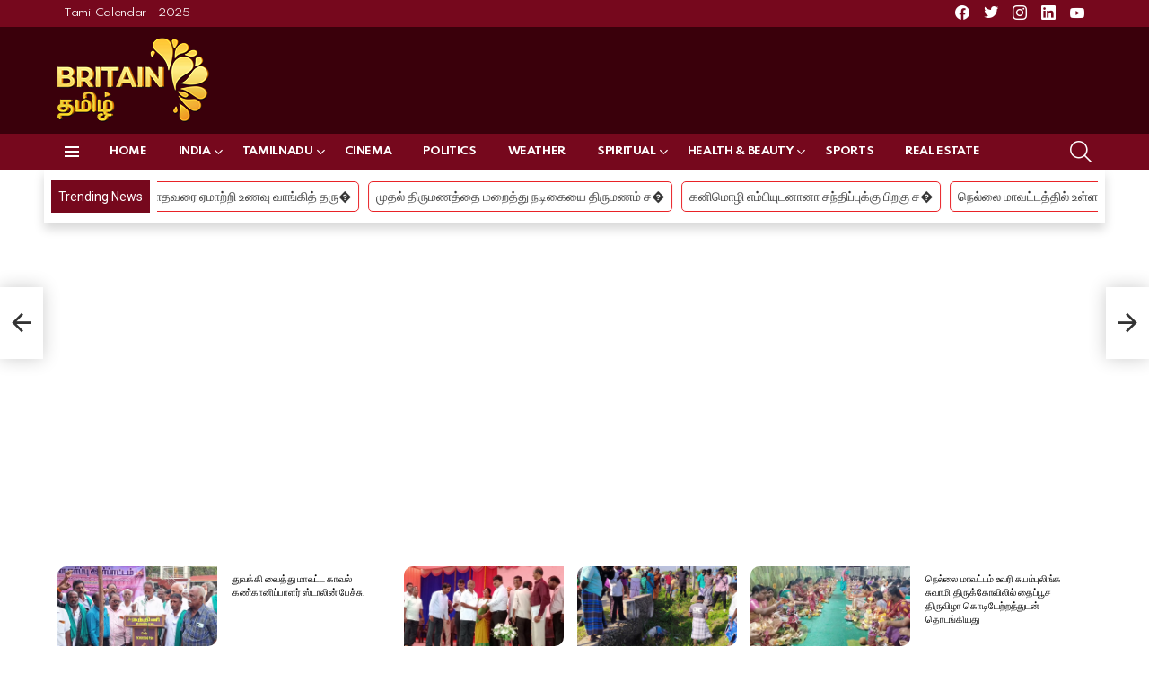

--- FILE ---
content_type: text/html; charset=UTF-8
request_url: https://www.britaintamil.com/new-tamil-nadu-party-president-krishnasamy-interview-in-nellai/
body_size: 227818
content:
	<!DOCTYPE html>
<!--[if IE 8]>
<html class="no-js g1-off-outside lt-ie10 lt-ie9" id="ie8" lang="en-US" prefix="og: http://ogp.me/ns#"><![endif]-->
<!--[if IE 9]>
<html class="no-js g1-off-outside lt-ie10" id="ie9" lang="en-US" prefix="og: http://ogp.me/ns#"><![endif]-->
<!--[if !IE]><!-->
<html class="no-js g1-off-outside" lang="en-US" prefix="og: http://ogp.me/ns#"><!--<![endif]-->
<head>
	<meta charset="UTF-8"/>
	<meta name="google-adsense-account" content="ca-pub-1803616880583620">
	<link rel="profile" href="http://gmpg.org/xfn/11"/>
	<link rel="pingback" href="https://www.britaintamil.com/xmlrpc.php"/>

	<meta name='robots' content='index, follow, max-image-preview:large, max-snippet:-1, max-video-preview:-1' />

<meta name="viewport" content="initial-scale=1.0, minimum-scale=1.0, height=device-height, width=device-width" />
<meta property="og:locale" content="en_US" />
<meta property="og:type" content="article" />
<meta property="og:title" content="நெல்லையில் புதிய தமிழகம் கட்சி தலைவர் கிருஷ்ணசாமி பேட்டி" />
<meta property="og:description" content="Watch - YouTube Click நெல்லையில் புதிய தமிழகம் கட்சி தலைவர் கிருஷ்ணசாமி பேட்டி மாஞ்சோலை தேயிலை தோட்ட தொழிலாளர்களை மிரட்டி சட்ட விரோதமாக விருப்ப ஓய்வு பெற்ற தேயிலைத் தோட்ட நிறுவனத்தின் மீது வழக்கு பதிவு செய்து பொது மேலாளரை கைது செய்ய வேண்டும். தேயிலை தோட்ட நிறுவனம் வலுக்கட்டாயப் பொழுது தொழிலாளர்களை வெளியேற்றி வருவதை மாவட்ட ஆட்சியரிடம் புகார் தெரிவித்தால் பெண் தொழிலாளர் என்றும் பாராமல் தனிமைப்படுத்தி ஆட்சியர் அவரை மிரட்டி வெளியேற்றியுள்ளார்." />
<meta property="og:url" content="https://www.britaintamil.com/new-tamil-nadu-party-president-krishnasamy-interview-in-nellai/" />
<meta property="og:site_name" content="Britaintamil" />
<meta property="article:section" content="Tirunelveli" />
<meta property="article:published_time" content="2024-07-04T12:11:41+00:00" />
<meta property="og:image" content="https://www.britaintamil.com/bt_images/2024/07/maxresdefault-1-1.jpg" />
<meta property="og:image:secure_url" content="https://www.britaintamil.com/bt_images/2024/07/maxresdefault-1-1.jpg" />
<meta property="og:image:width" content="1280" />
<meta property="og:image:height" content="720" />

	<!-- This site is optimized with the Yoast SEO plugin v22.8 - https://yoast.com/wordpress/plugins/seo/ -->
	<title>நெல்லையில் புதிய தமிழகம் கட்சி தலைவர் கிருஷ்ணசாமி பேட்டி | Britaintamil | London Tamil | Tamil channel in London</title>
	<meta name="description" content="நெல்லையில் புதிய தமிழகம் கட்சி தலைவர் கிருஷ்ணசாமி பேட்டி ,Tirunelveli tamil uk news, uk news tamil, uk tamil news today, london news tamil, tamil news london, london tamil news, tamil tv channels in uk, uk tamil, uk tamil tv channels, tamil tv channels uk, tamil channels in uk, tamil channels uk" />
	<link rel="canonical" href="https://www.britaintamil.com/new-tamil-nadu-party-president-krishnasamy-interview-in-nellai/" />
	<meta property="og:locale" content="en_US" />
	<meta property="og:type" content="article" />
	<meta property="og:title" content="நெல்லையில் புதிய தமிழகம் கட்சி தலைவர் கிருஷ்ணசாமி பேட்டி | Britaintamil | London Tamil | Tamil channel in London" />
	<meta property="og:description" content="நெல்லையில் புதிய தமிழகம் கட்சி தலைவர் கிருஷ்ணசாமி பேட்டி ,Tirunelveli tamil uk news, uk news tamil, uk tamil news today, london news tamil, tamil news london, london tamil news, tamil tv channels in uk, uk tamil, uk tamil tv channels, tamil tv channels uk, tamil channels in uk, tamil channels uk" />
	<meta property="og:url" content="https://www.britaintamil.com/new-tamil-nadu-party-president-krishnasamy-interview-in-nellai/" />
	<meta property="og:site_name" content="Britaintamil" />
	<meta property="article:publisher" content="https://www.facebook.com/britaintamil/" />
	<meta property="article:published_time" content="2024-07-04T12:11:41+00:00" />
	<meta property="og:image" content="https://www.britaintamil.com/bt_images/2024/07/maxresdefault-1-1.jpg" />
	<meta property="og:image:width" content="1280" />
	<meta property="og:image:height" content="720" />
	<meta property="og:image:type" content="image/jpeg" />
	<meta name="author" content="Britain" />
	<meta name="twitter:card" content="summary_large_image" />
	<meta name="twitter:label1" content="Written by" />
	<meta name="twitter:data1" content="Britain" />
	<meta name="twitter:label2" content="Est. reading time" />
	<meta name="twitter:data2" content="1 minute" />
	<script type="application/ld+json" class="yoast-schema-graph">{"@context":"https://schema.org","@graph":[{"@type":"Article","@id":"https://www.britaintamil.com/new-tamil-nadu-party-president-krishnasamy-interview-in-nellai/#article","isPartOf":{"@id":"https://www.britaintamil.com/new-tamil-nadu-party-president-krishnasamy-interview-in-nellai/"},"author":{"name":"Britain","@id":"https://www.britaintamil.com/#/schema/person/f6e9444e9fa8211f2241281c0270c7e0"},"headline":"நெல்லையில் புதிய தமிழகம் கட்சி தலைவர் கிருஷ்ணசாமி பேட்டி","datePublished":"2024-07-04T12:11:41+00:00","dateModified":"2024-07-04T12:11:41+00:00","mainEntityOfPage":{"@id":"https://www.britaintamil.com/new-tamil-nadu-party-president-krishnasamy-interview-in-nellai/"},"wordCount":9,"commentCount":0,"publisher":{"@id":"https://www.britaintamil.com/#organization"},"image":{"@id":"https://www.britaintamil.com/new-tamil-nadu-party-president-krishnasamy-interview-in-nellai/#primaryimage"},"thumbnailUrl":"https://www.britaintamil.com/bt_images/2024/07/maxresdefault-1-1.jpg","articleSection":["Tirunelveli"],"inLanguage":"en-US","potentialAction":[{"@type":"CommentAction","name":"Comment","target":["https://www.britaintamil.com/new-tamil-nadu-party-president-krishnasamy-interview-in-nellai/#respond"]}]},{"@type":"WebPage","@id":"https://www.britaintamil.com/new-tamil-nadu-party-president-krishnasamy-interview-in-nellai/","url":"https://www.britaintamil.com/new-tamil-nadu-party-president-krishnasamy-interview-in-nellai/","name":"நெல்லையில் புதிய தமிழகம் கட்சி தலைவர் கிருஷ்ணசாமி பேட்டி | Britaintamil | London Tamil | Tamil channel in London","isPartOf":{"@id":"https://www.britaintamil.com/#website"},"primaryImageOfPage":{"@id":"https://www.britaintamil.com/new-tamil-nadu-party-president-krishnasamy-interview-in-nellai/#primaryimage"},"image":{"@id":"https://www.britaintamil.com/new-tamil-nadu-party-president-krishnasamy-interview-in-nellai/#primaryimage"},"thumbnailUrl":"https://www.britaintamil.com/bt_images/2024/07/maxresdefault-1-1.jpg","datePublished":"2024-07-04T12:11:41+00:00","dateModified":"2024-07-04T12:11:41+00:00","description":"நெல்லையில் புதிய தமிழகம் கட்சி தலைவர் கிருஷ்ணசாமி பேட்டி ,Tirunelveli tamil uk news, uk news tamil, uk tamil news today, london news tamil, tamil news london, london tamil news, tamil tv channels in uk, uk tamil, uk tamil tv channels, tamil tv channels uk, tamil channels in uk, tamil channels uk","breadcrumb":{"@id":"https://www.britaintamil.com/new-tamil-nadu-party-president-krishnasamy-interview-in-nellai/#breadcrumb"},"inLanguage":"en-US","potentialAction":[{"@type":"ReadAction","target":["https://www.britaintamil.com/new-tamil-nadu-party-president-krishnasamy-interview-in-nellai/"]}]},{"@type":"ImageObject","inLanguage":"en-US","@id":"https://www.britaintamil.com/new-tamil-nadu-party-president-krishnasamy-interview-in-nellai/#primaryimage","url":"https://www.britaintamil.com/bt_images/2024/07/maxresdefault-1-1.jpg","contentUrl":"https://www.britaintamil.com/bt_images/2024/07/maxresdefault-1-1.jpg","width":1280,"height":720},{"@type":"BreadcrumbList","@id":"https://www.britaintamil.com/new-tamil-nadu-party-president-krishnasamy-interview-in-nellai/#breadcrumb","itemListElement":[{"@type":"ListItem","position":1,"name":"Home","item":"https://www.britaintamil.com/"},{"@type":"ListItem","position":2,"name":"நெல்லையில் புதிய தமிழகம் கட்சி தலைவர் கிருஷ்ணசாமி பேட்டி"}]},{"@type":"WebSite","@id":"https://www.britaintamil.com/#website","url":"https://www.britaintamil.com/","name":"Britaintamil Broadcasting","description":"London Tamil | Tamil channel in London | Latest Tamil News Uk | London Tamil","publisher":{"@id":"https://www.britaintamil.com/#organization"},"potentialAction":[{"@type":"SearchAction","target":{"@type":"EntryPoint","urlTemplate":"https://www.britaintamil.com/?s={search_term_string}"},"query-input":"required name=search_term_string"}],"inLanguage":"en-US"},{"@type":"Organization","@id":"https://www.britaintamil.com/#organization","name":"Britaintamil Broadcasting","url":"https://www.britaintamil.com/","logo":{"@type":"ImageObject","inLanguage":"en-US","@id":"https://www.britaintamil.com/#/schema/logo/image/","url":"https://www.britaintamil.com/bt_images/2023/02/logo.png","contentUrl":"https://www.britaintamil.com/bt_images/2023/02/logo.png","width":170,"height":94,"caption":"Britaintamil Broadcasting"},"image":{"@id":"https://www.britaintamil.com/#/schema/logo/image/"},"sameAs":["https://www.facebook.com/britaintamil/"]},{"@type":"Person","@id":"https://www.britaintamil.com/#/schema/person/f6e9444e9fa8211f2241281c0270c7e0","name":"Britain","image":{"@type":"ImageObject","inLanguage":"en-US","@id":"https://www.britaintamil.com/#/schema/person/image/","url":"https://secure.gravatar.com/avatar/3dfb7d8bdbdcda7a8e86d1442d87f80abd7d0541375daf4735117b888a8a37ca?s=96&d=wavatar&r=g","contentUrl":"https://secure.gravatar.com/avatar/3dfb7d8bdbdcda7a8e86d1442d87f80abd7d0541375daf4735117b888a8a37ca?s=96&d=wavatar&r=g","caption":"Britain"}}]}</script>
	<!-- / Yoast SEO plugin. -->


<link rel='dns-prefetch' href='//fonts.googleapis.com' />
<link rel='preconnect' href='https://fonts.gstatic.com' />
<link rel="alternate" title="oEmbed (JSON)" type="application/json+oembed" href="https://www.britaintamil.com/wp-json/oembed/1.0/embed?url=https%3A%2F%2Fwww.britaintamil.com%2Fnew-tamil-nadu-party-president-krishnasamy-interview-in-nellai%2F" />
<link rel="alternate" title="oEmbed (XML)" type="text/xml+oembed" href="https://www.britaintamil.com/wp-json/oembed/1.0/embed?url=https%3A%2F%2Fwww.britaintamil.com%2Fnew-tamil-nadu-party-president-krishnasamy-interview-in-nellai%2F&#038;format=xml" />
<style id='wp-img-auto-sizes-contain-inline-css' type='text/css'>
img:is([sizes=auto i],[sizes^="auto," i]){contain-intrinsic-size:3000px 1500px}
/*# sourceURL=wp-img-auto-sizes-contain-inline-css */
</style>
<link rel='stylesheet' id='sby_styles-css' href='https://www.britaintamil.com/bt_apps/feeds-for-youtube/css/sb-youtube.min.css?ver=2.2.1' type='text/css' media='all' />
<style id='wp-emoji-styles-inline-css' type='text/css'>

	img.wp-smiley, img.emoji {
		display: inline !important;
		border: none !important;
		box-shadow: none !important;
		height: 1em !important;
		width: 1em !important;
		margin: 0 0.07em !important;
		vertical-align: -0.1em !important;
		background: none !important;
		padding: 0 !important;
	}
/*# sourceURL=wp-emoji-styles-inline-css */
</style>
<style id='classic-theme-styles-inline-css' type='text/css'>
/*! This file is auto-generated */
.wp-block-button__link{color:#fff;background-color:#32373c;border-radius:9999px;box-shadow:none;text-decoration:none;padding:calc(.667em + 2px) calc(1.333em + 2px);font-size:1.125em}.wp-block-file__button{background:#32373c;color:#fff;text-decoration:none}
/*# sourceURL=/wp-includes/css/classic-themes.min.css */
</style>
<link rel='stylesheet' id='adace-style-css' href='https://www.britaintamil.com/bt_apps/ad-ace/assets/css/style.min.css?ver=1.3.27' type='text/css' media='all' />
<link rel='stylesheet' id='shoppable-images-css-css' href='https://www.britaintamil.com/bt_apps/ad-ace/assets/css/shoppable-images-front.min.css?ver=1.3.27' type='text/css' media='all' />
<link rel='stylesheet' id='cace-all-css' href='https://www.britaintamil.com/bt_apps/comment-ace/assets/css/all.min.css?ver=1.0.7' type='text/css' media='all' />
<link rel='stylesheet' id='contact-form-7-css' href='https://www.britaintamil.com/bt_apps/contact-form-7/includes/css/styles.css?ver=5.9.5' type='text/css' media='all' />
<link rel='stylesheet' id='mace-lazy-load-youtube-css' href='https://www.britaintamil.com/bt_apps/media-ace/includes/lazy-load/assets/css/youtube.min.css?ver=1.4.12' type='text/css' media='all' />
<link rel='stylesheet' id='mace-gallery-css' href='https://www.britaintamil.com/bt_apps/media-ace/includes/gallery/css/gallery.min.css?ver=3f4c1cffe32ba10e1c87197e6e4bc98d' type='text/css' media='all' />
<link rel='stylesheet' id='jquery-magnific-popup-css' href='https://www.britaintamil.com/bt_apps/snax/assets/js/jquery.magnific-popup/magnific-popup.css?ver=3f4c1cffe32ba10e1c87197e6e4bc98d' type='text/css' media='all' />
<link rel='stylesheet' id='snax-css' href='https://www.britaintamil.com/bt_apps/snax/css/snax.min.css?ver=1.93' type='text/css' media='all' />
<link rel='stylesheet' id='wyr-main-css' href='https://www.britaintamil.com/bt_apps/whats-your-reaction/css/main.min.css?ver=1.3.19' type='text/css' media='all' />
<style id='woocommerce-inline-inline-css' type='text/css'>
.woocommerce form .form-row .required { visibility: visible; }
/*# sourceURL=woocommerce-inline-inline-css */
</style>
<link rel='stylesheet' id='wordpress-popular-posts-css-css' href='https://www.britaintamil.com/bt_apps/wordpress-popular-posts/assets/css/wpp.css?ver=6.4.2' type='text/css' media='all' />
<link rel='stylesheet' id='g1-main-css' href='https://www.britaintamil.com/bt_template/css/9.2.3/styles/original-2018/all-light.min.css?ver=9.2.3' type='text/css' media='all' />
<link rel='stylesheet' id='bimber-single-css' href='https://www.britaintamil.com/bt_template/css/9.2.3/styles/original-2018/single-light.min.css?ver=9.2.3' type='text/css' media='all' />
<link rel='stylesheet' id='bimber-comments-css' href='https://www.britaintamil.com/bt_template/css/9.2.3/styles/original-2018/comments-light.min.css?ver=9.2.3' type='text/css' media='all' />
<link rel='stylesheet' id='bimber-google-fonts-css' href='//fonts.googleapis.com/css?family=Roboto%3A400%2C300%2C500%2C600%2C700%2C900%7CSpartan%3A400%2C300%2C600%2C700%2C800&#038;subset=latin%2Clatin-ext&#038;display=swap&#038;ver=9.2.3' type='text/css' media='all' />
<link rel='stylesheet' id='bimber-dynamic-style-css' href='https://www.britaintamil.com/bt_images/dynamic-style-1712249861.css' type='text/css' media='all' />
<link rel='stylesheet' id='subscribe-forms-css-css' href='https://www.britaintamil.com/bt_apps/easy-social-share-buttons3/assets/modules/subscribe-forms.min.css?ver=8.5' type='text/css' media='all' />
<link rel='stylesheet' id='easy-social-share-buttons-css' href='https://www.britaintamil.com/bt_apps/easy-social-share-buttons3/assets/css/easy-social-share-buttons.min.css?ver=8.5' type='text/css' media='all' />
<style id='easy-social-share-buttons-inline-css' type='text/css'>
.essb_topbar .essb_topbar_inner{max-width:1152px;margin:0 auto;padding-left:0;padding-right:0;}.essb_topbar{margin-top:-200px;}@media (max-width: 768px){.essb-mobile-sharebar, .essb-mobile-sharepoint, .essb-mobile-sharebottom, .essb-mobile-sharebottom .essb_links, .essb-mobile-sharebar-window .essb_links, .essb-mobile-sharepoint .essb_links{display:block;}.essb-mobile-sharebar .essb_native_buttons, .essb-mobile-sharepoint .essb_native_buttons, .essb-mobile-sharebottom .essb_native_buttons, .essb-mobile-sharebottom .essb_native_item, .essb-mobile-sharebar-window .essb_native_item, .essb-mobile-sharepoint .essb_native_item{display:none;}}@media (min-width: 768px){.essb-mobile-sharebar, .essb-mobile-sharepoint, .essb-mobile-sharebottom{display:none;}}
/*# sourceURL=easy-social-share-buttons-inline-css */
</style>
<link rel='stylesheet' id='cace-form-css' href='https://www.britaintamil.com/bt_apps/comment-ace/assets/css/form.min.css?ver=1.0.7' type='text/css' media='all' />
<link rel='stylesheet' id='bimber-woocommerce-css' href='https://www.britaintamil.com/bt_template/css/9.2.3/styles/original-2018/woocommerce-light.min.css?ver=9.2.3' type='text/css' media='all' />
<link rel='stylesheet' id='bimber-snax-extra-css' href='https://www.britaintamil.com/bt_template/css/9.2.3/styles/original-2018/snax-extra-light.min.css?ver=9.2.3' type='text/css' media='all' />
<link rel='stylesheet' id='bimber-vc-css' href='https://www.britaintamil.com/bt_template/css/9.2.3/styles/original-2018/vc-light.min.css?ver=9.2.3' type='text/css' media='all' />
<link rel='stylesheet' id='bimber-essb-css' href='https://www.britaintamil.com/bt_template/css/9.2.3/styles/original-2018/essb-light.min.css?ver=9.2.3' type='text/css' media='all' />
<link rel='stylesheet' id='bimber-mashshare-css' href='https://www.britaintamil.com/bt_template/css/9.2.3/styles/original-2018/mashshare-light.min.css?ver=9.2.3' type='text/css' media='all' />
<link rel='stylesheet' id='wpgdprc-front-css-css' href='https://www.britaintamil.com/bt_apps/wp-gdpr-compliance/Assets/css/front.css?ver=1676542801' type='text/css' media='all' />
<style id='wpgdprc-front-css-inline-css' type='text/css'>
:root{--wp-gdpr--bar--background-color: #000000;--wp-gdpr--bar--color: #ffffff;--wp-gdpr--button--background-color: #000000;--wp-gdpr--button--background-color--darken: #000000;--wp-gdpr--button--color: #ffffff;}
/*# sourceURL=wpgdprc-front-css-inline-css */
</style>
<script type="text/javascript" src="//www.britaintamil.com/bt_apps/wp-hide-security-enhancer/assets/js/devtools-detect.js?ver=3f4c1cffe32ba10e1c87197e6e4bc98d" id="devtools-detect-js"></script>
<script type="text/javascript" src="https://www.britaintamil.com/bt_includes/js/jquery/jquery.min.js?ver=3.7.1" id="jquery-core-js"></script>
<script type="text/javascript" src="https://www.britaintamil.com/bt_includes/js/jquery/jquery-migrate.min.js?ver=3.4.1" id="jquery-migrate-js"></script>
<script type="text/javascript" src="https://www.britaintamil.com/bt_apps/ad-ace/assets/js/slot-slideup.js?ver=1.3.27" id="adace-slot-slideup-js"></script>
<script type="text/javascript" src="https://www.britaintamil.com/bt_apps/ad-ace/includes/shoppable-images/assets/js/shoppable-images-front.js?ver=1.3.27" id="shoppable-images-js-js"></script>
<script type="text/javascript" src="https://www.britaintamil.com/bt_apps/ad-ace/assets/js/coupons.js?ver=1.3.27" id="adace-coupons-js"></script>
<script type="text/javascript" src="https://www.britaintamil.com/bt_apps/woocommerce/assets/js/jquery-blockui/jquery.blockUI.min.js?ver=2.7.0-wc.8.9.4" id="jquery-blockui-js" data-wp-strategy="defer"></script>
<script type="text/javascript" id="wc-add-to-cart-js-extra">
/* <![CDATA[ */
var wc_add_to_cart_params = {"ajax_url":"/wp-admin/admin-ajax.php","wc_ajax_url":"/?wc-ajax=%%endpoint%%","i18n_view_cart":"View cart","cart_url":"https://www.britaintamil.com","is_cart":"","cart_redirect_after_add":"no"};
//# sourceURL=wc-add-to-cart-js-extra
/* ]]> */
</script>
<script type="text/javascript" src="https://www.britaintamil.com/bt_apps/woocommerce/assets/js/frontend/add-to-cart.min.js?ver=8.9.4" id="wc-add-to-cart-js" data-wp-strategy="defer"></script>
<script type="text/javascript" src="https://www.britaintamil.com/bt_apps/woocommerce/assets/js/js-cookie/js.cookie.min.js?ver=2.1.4-wc.8.9.4" id="js-cookie-js" defer="defer" data-wp-strategy="defer"></script>
<script type="text/javascript" id="woocommerce-js-extra">
/* <![CDATA[ */
var woocommerce_params = {"ajax_url":"/wp-admin/admin-ajax.php","wc_ajax_url":"/?wc-ajax=%%endpoint%%"};
//# sourceURL=woocommerce-js-extra
/* ]]> */
</script>
<script type="text/javascript" src="https://www.britaintamil.com/bt_apps/woocommerce/assets/js/frontend/woocommerce.min.js?ver=8.9.4" id="woocommerce-js" defer="defer" data-wp-strategy="defer"></script>
<script type="text/javascript" src="https://www.britaintamil.com/bt_apps/js_composer/assets/js/vendors/woocommerce-add-to-cart.js?ver=3f4c1cffe32ba10e1c87197e6e4bc98d" id="vc_woocommerce-add-to-cart-js-js"></script>
<script type="application/json" id="wpp-json">

{"sampling_active":0,"sampling_rate":100,"ajax_url":"https:\/\/www.britaintamil.com\/wp-json\/wordpress-popular-posts\/v1\/popular-posts","api_url":"https:\/\/www.britaintamil.com\/wp-json\/wordpress-popular-posts","ID":40036,"token":"6478aa2699","lang":0,"debug":0}
//# sourceURL=wpp-json

</script>
<script type="text/javascript" src="https://www.britaintamil.com/bt_apps/wordpress-popular-posts/assets/js/wpp.min.js?ver=6.4.2" id="wpp-js-js"></script>
<script type="text/javascript" src="https://www.britaintamil.com/bt_template/js/modernizr/modernizr-custom.min.js?ver=3.3.0" id="modernizr-js"></script>
<script type="text/javascript" id="commentace-core-js-extra">
/* <![CDATA[ */
var commentace = {"ajax_url":"https://www.britaintamil.com/wp-admin/admin-ajax.php","nonce":"2fc153a686","in_debug_mode":"","user_logged_in":"","login_url":"https://www.britaintamil.com/myadmin/?login_popup=on","number_format":{"decimals":0,"dec_point":".","thousands_sep":","},"i18n":{"remove":"Remove","login_required":"You must be logged in to perform that action","copied_to_clipboard":"Copied to your clipboard"}};
//# sourceURL=commentace-core-js-extra
/* ]]> */
</script>
<script type="text/javascript" src="https://www.britaintamil.com/bt_apps/comment-ace/assets/js/core.js?ver=1.0.7" id="commentace-core-js"></script>
<script type="text/javascript" src="https://www.britaintamil.com/bt_apps/comment-ace/assets/js/comments.js?ver=1.0.7" id="commentace-comments-js"></script>
<script type="text/javascript" id="wpgdprc-front-js-js-extra">
/* <![CDATA[ */
var wpgdprcFront = {"ajaxUrl":"https://www.britaintamil.com/wp-admin/admin-ajax.php","ajaxNonce":"15daaebf46","ajaxArg":"security","pluginPrefix":"wpgdprc","blogId":"1","isMultiSite":"","locale":"en_US","showSignUpModal":"","showFormModal":"","cookieName":"wpgdprc-consent","consentVersion":"","path":"/","prefix":"wpgdprc"};
//# sourceURL=wpgdprc-front-js-js-extra
/* ]]> */
</script>
<script type="text/javascript" src="https://www.britaintamil.com/bt_apps/wp-gdpr-compliance/Assets/js/front.min.js?ver=1676542801" id="wpgdprc-front-js-js"></script>
<link rel="https://api.w.org/" href="https://www.britaintamil.com/wp-json/" /><link rel="alternate" title="JSON" type="application/json" href="https://www.britaintamil.com/wp-json/wp/v2/posts/40036" /><link rel="EditURI" type="application/rsd+xml" title="RSD" href="https://www.britaintamil.com/xmlrpc.php?rsd" />
<link rel='shortlink' href='https://www.britaintamil.com/?p=40036' />
<link rel="preload" href="https://www.britaintamil.com/bt_apps/g1-socials/css/iconfont/fonts/g1-socials.woff" as="font" type="font/woff" crossorigin="anonymous"><script async src="https://pagead2.googlesyndication.com/pagead/js/adsbygoogle.js?client=ca-pub-1803616880583620"
     crossorigin="anonymous"></script>

<!-- Google tag (gtag.js) -->
<script async src="https://www.googletagmanager.com/gtag/js?id=AW-16512914034">
</script>
<script>
  window.dataLayer = window.dataLayer || [];
  function gtag(){dataLayer.push(arguments);}
  gtag('js', new Date());

  gtag('config', 'AW-16512914034');
</script>	<style>
		.lazyload, .lazyloading {
			opacity: 0;
		}
		.lazyloaded {
			opacity: 1;
		}
		.lazyload,
		.lazyloading,
		.lazyloaded {
			transition: opacity 0.175s ease-in-out;
		}

		iframe.lazyloading {
			opacity: 1;
			transition: opacity 0.375s ease-in-out;
			background: #f2f2f2 no-repeat center;
		}
		iframe.lazyloaded {
			opacity: 1;
		}
	</style>
	<link rel="preload" href="https://www.britaintamil.com/bt_apps/snax/css/snaxicon/fonts/snaxicon.woff" as="font" type="font/woff" crossorigin="anonymous">            <style id="wpp-loading-animation-styles">@-webkit-keyframes bgslide{from{background-position-x:0}to{background-position-x:-200%}}@keyframes bgslide{from{background-position-x:0}to{background-position-x:-200%}}.wpp-widget-placeholder,.wpp-widget-block-placeholder,.wpp-shortcode-placeholder{margin:0 auto;width:60px;height:3px;background:#dd3737;background:linear-gradient(90deg,#dd3737 0%,#571313 10%,#dd3737 100%);background-size:200% auto;border-radius:3px;-webkit-animation:bgslide 1s infinite linear;animation:bgslide 1s infinite linear}</style>
            	<style>
	@font-face {
		font-family: "bimber";
							src:url("https://www.britaintamil.com/bt_template/css/9.2.3/bimber/fonts/bimber.eot");
			src:url("https://www.britaintamil.com/bt_template/css/9.2.3/bimber/fonts/bimber.eot?#iefix") format("embedded-opentype"),
			url("https://www.britaintamil.com/bt_template/css/9.2.3/bimber/fonts/bimber.woff") format("woff"),
			url("https://www.britaintamil.com/bt_template/css/9.2.3/bimber/fonts/bimber.ttf") format("truetype"),
			url("https://www.britaintamil.com/bt_template/css/9.2.3/bimber/fonts/bimber.svg#bimber") format("svg");
				font-weight: normal;
		font-style: normal;
		font-display: block;
	}
	</style>
		<noscript><style>.woocommerce-product-gallery{ opacity: 1 !important; }</style></noscript>
	<meta name="generator" content="Elementor 3.21.8; features: e_optimized_assets_loading, e_optimized_css_loading, additional_custom_breakpoints; settings: css_print_method-external, google_font-enabled, font_display-swap">
<meta name="generator" content="Powered by WPBakery Page Builder - drag and drop page builder for WordPress."/>
<link rel="preload" href="https://www.britaintamil.com/bt_apps/comment-ace/assets/css/iconfont/fonts/cace.woff" as="font" type="font/woff" crossorigin="anonymous"><link rel="icon" href="https://www.britaintamil.com/bt_images/2023/02/cropped-logo-32x32.png" sizes="32x32" />
<link rel="icon" href="https://www.britaintamil.com/bt_images/2023/02/cropped-logo-192x192.png" sizes="192x192" />
<link rel="apple-touch-icon" href="https://www.britaintamil.com/bt_images/2023/02/cropped-logo-180x180.png" />
<meta name="msapplication-TileImage" content="https://www.britaintamil.com/bt_images/2023/02/cropped-logo-270x270.png" />
<meta name="g1:switch-skin-css" content="https://www.britaintamil.com/bt_template/css/9.2.3/styles/mode-dark.min.css" />	<script>if("undefined"!=typeof localStorage){var skinItemId=document.getElementsByName("g1:skin-item-id");skinItemId=skinItemId.length>0?skinItemId[0].getAttribute("content"):"g1_skin",window.g1SwitchSkin=function(e,t){if(e){var n=document.getElementById("g1-switch-skin-css");if(n){n.parentNode.removeChild(n),document.documentElement.classList.remove("g1-skinmode");try{localStorage.removeItem(skinItemId)}catch(e){}}else{t?document.write('<link id="g1-switch-skin-css" rel="stylesheet" type="text/css" media="all" href="'+document.getElementsByName("g1:switch-skin-css")[0].getAttribute("content")+'" />'):((n=document.createElement("link")).id="g1-switch-skin-css",n.href=document.getElementsByName("g1:switch-skin-css")[0].getAttribute("content"),n.rel="stylesheet",n.media="all",document.head.appendChild(n)),document.documentElement.classList.add("g1-skinmode");try{localStorage.setItem(skinItemId,e)}catch(e){}}}};try{var mode=localStorage.getItem(skinItemId);window.g1SwitchSkin(mode,!0)}catch(e){}}</script>
		<script>if("undefined"!=typeof localStorage){var nsfwItemId=document.getElementsByName("g1:nsfw-item-id");nsfwItemId=nsfwItemId.length>0?nsfwItemId[0].getAttribute("content"):"g1_nsfw_off",window.g1SwitchNSFW=function(e){e?(localStorage.setItem(nsfwItemId,1),document.documentElement.classList.add("g1-nsfw-off")):(localStorage.removeItem(nsfwItemId),document.documentElement.classList.remove("g1-nsfw-off"))};try{var nsfwmode=localStorage.getItem(nsfwItemId);window.g1SwitchNSFW(nsfwmode)}catch(e){}}</script>
	<noscript><style> .wpb_animate_when_almost_visible { opacity: 1; }</style></noscript><link rel='stylesheet' id='wc-blocks-style-css' href='https://www.britaintamil.com/bt_apps/woocommerce/assets/client/blocks/wc-blocks.css?ver=wc-8.9.4' type='text/css' media='all' />
<style id='global-styles-inline-css' type='text/css'>
:root{--wp--preset--aspect-ratio--square: 1;--wp--preset--aspect-ratio--4-3: 4/3;--wp--preset--aspect-ratio--3-4: 3/4;--wp--preset--aspect-ratio--3-2: 3/2;--wp--preset--aspect-ratio--2-3: 2/3;--wp--preset--aspect-ratio--16-9: 16/9;--wp--preset--aspect-ratio--9-16: 9/16;--wp--preset--color--black: #000000;--wp--preset--color--cyan-bluish-gray: #abb8c3;--wp--preset--color--white: #ffffff;--wp--preset--color--pale-pink: #f78da7;--wp--preset--color--vivid-red: #cf2e2e;--wp--preset--color--luminous-vivid-orange: #ff6900;--wp--preset--color--luminous-vivid-amber: #fcb900;--wp--preset--color--light-green-cyan: #7bdcb5;--wp--preset--color--vivid-green-cyan: #00d084;--wp--preset--color--pale-cyan-blue: #8ed1fc;--wp--preset--color--vivid-cyan-blue: #0693e3;--wp--preset--color--vivid-purple: #9b51e0;--wp--preset--gradient--vivid-cyan-blue-to-vivid-purple: linear-gradient(135deg,rgb(6,147,227) 0%,rgb(155,81,224) 100%);--wp--preset--gradient--light-green-cyan-to-vivid-green-cyan: linear-gradient(135deg,rgb(122,220,180) 0%,rgb(0,208,130) 100%);--wp--preset--gradient--luminous-vivid-amber-to-luminous-vivid-orange: linear-gradient(135deg,rgb(252,185,0) 0%,rgb(255,105,0) 100%);--wp--preset--gradient--luminous-vivid-orange-to-vivid-red: linear-gradient(135deg,rgb(255,105,0) 0%,rgb(207,46,46) 100%);--wp--preset--gradient--very-light-gray-to-cyan-bluish-gray: linear-gradient(135deg,rgb(238,238,238) 0%,rgb(169,184,195) 100%);--wp--preset--gradient--cool-to-warm-spectrum: linear-gradient(135deg,rgb(74,234,220) 0%,rgb(151,120,209) 20%,rgb(207,42,186) 40%,rgb(238,44,130) 60%,rgb(251,105,98) 80%,rgb(254,248,76) 100%);--wp--preset--gradient--blush-light-purple: linear-gradient(135deg,rgb(255,206,236) 0%,rgb(152,150,240) 100%);--wp--preset--gradient--blush-bordeaux: linear-gradient(135deg,rgb(254,205,165) 0%,rgb(254,45,45) 50%,rgb(107,0,62) 100%);--wp--preset--gradient--luminous-dusk: linear-gradient(135deg,rgb(255,203,112) 0%,rgb(199,81,192) 50%,rgb(65,88,208) 100%);--wp--preset--gradient--pale-ocean: linear-gradient(135deg,rgb(255,245,203) 0%,rgb(182,227,212) 50%,rgb(51,167,181) 100%);--wp--preset--gradient--electric-grass: linear-gradient(135deg,rgb(202,248,128) 0%,rgb(113,206,126) 100%);--wp--preset--gradient--midnight: linear-gradient(135deg,rgb(2,3,129) 0%,rgb(40,116,252) 100%);--wp--preset--font-size--small: 13px;--wp--preset--font-size--medium: 20px;--wp--preset--font-size--large: 36px;--wp--preset--font-size--x-large: 42px;--wp--preset--spacing--20: 0.44rem;--wp--preset--spacing--30: 0.67rem;--wp--preset--spacing--40: 1rem;--wp--preset--spacing--50: 1.5rem;--wp--preset--spacing--60: 2.25rem;--wp--preset--spacing--70: 3.38rem;--wp--preset--spacing--80: 5.06rem;--wp--preset--shadow--natural: 6px 6px 9px rgba(0, 0, 0, 0.2);--wp--preset--shadow--deep: 12px 12px 50px rgba(0, 0, 0, 0.4);--wp--preset--shadow--sharp: 6px 6px 0px rgba(0, 0, 0, 0.2);--wp--preset--shadow--outlined: 6px 6px 0px -3px rgb(255, 255, 255), 6px 6px rgb(0, 0, 0);--wp--preset--shadow--crisp: 6px 6px 0px rgb(0, 0, 0);}:where(.is-layout-flex){gap: 0.5em;}:where(.is-layout-grid){gap: 0.5em;}body .is-layout-flex{display: flex;}.is-layout-flex{flex-wrap: wrap;align-items: center;}.is-layout-flex > :is(*, div){margin: 0;}body .is-layout-grid{display: grid;}.is-layout-grid > :is(*, div){margin: 0;}:where(.wp-block-columns.is-layout-flex){gap: 2em;}:where(.wp-block-columns.is-layout-grid){gap: 2em;}:where(.wp-block-post-template.is-layout-flex){gap: 1.25em;}:where(.wp-block-post-template.is-layout-grid){gap: 1.25em;}.has-black-color{color: var(--wp--preset--color--black) !important;}.has-cyan-bluish-gray-color{color: var(--wp--preset--color--cyan-bluish-gray) !important;}.has-white-color{color: var(--wp--preset--color--white) !important;}.has-pale-pink-color{color: var(--wp--preset--color--pale-pink) !important;}.has-vivid-red-color{color: var(--wp--preset--color--vivid-red) !important;}.has-luminous-vivid-orange-color{color: var(--wp--preset--color--luminous-vivid-orange) !important;}.has-luminous-vivid-amber-color{color: var(--wp--preset--color--luminous-vivid-amber) !important;}.has-light-green-cyan-color{color: var(--wp--preset--color--light-green-cyan) !important;}.has-vivid-green-cyan-color{color: var(--wp--preset--color--vivid-green-cyan) !important;}.has-pale-cyan-blue-color{color: var(--wp--preset--color--pale-cyan-blue) !important;}.has-vivid-cyan-blue-color{color: var(--wp--preset--color--vivid-cyan-blue) !important;}.has-vivid-purple-color{color: var(--wp--preset--color--vivid-purple) !important;}.has-black-background-color{background-color: var(--wp--preset--color--black) !important;}.has-cyan-bluish-gray-background-color{background-color: var(--wp--preset--color--cyan-bluish-gray) !important;}.has-white-background-color{background-color: var(--wp--preset--color--white) !important;}.has-pale-pink-background-color{background-color: var(--wp--preset--color--pale-pink) !important;}.has-vivid-red-background-color{background-color: var(--wp--preset--color--vivid-red) !important;}.has-luminous-vivid-orange-background-color{background-color: var(--wp--preset--color--luminous-vivid-orange) !important;}.has-luminous-vivid-amber-background-color{background-color: var(--wp--preset--color--luminous-vivid-amber) !important;}.has-light-green-cyan-background-color{background-color: var(--wp--preset--color--light-green-cyan) !important;}.has-vivid-green-cyan-background-color{background-color: var(--wp--preset--color--vivid-green-cyan) !important;}.has-pale-cyan-blue-background-color{background-color: var(--wp--preset--color--pale-cyan-blue) !important;}.has-vivid-cyan-blue-background-color{background-color: var(--wp--preset--color--vivid-cyan-blue) !important;}.has-vivid-purple-background-color{background-color: var(--wp--preset--color--vivid-purple) !important;}.has-black-border-color{border-color: var(--wp--preset--color--black) !important;}.has-cyan-bluish-gray-border-color{border-color: var(--wp--preset--color--cyan-bluish-gray) !important;}.has-white-border-color{border-color: var(--wp--preset--color--white) !important;}.has-pale-pink-border-color{border-color: var(--wp--preset--color--pale-pink) !important;}.has-vivid-red-border-color{border-color: var(--wp--preset--color--vivid-red) !important;}.has-luminous-vivid-orange-border-color{border-color: var(--wp--preset--color--luminous-vivid-orange) !important;}.has-luminous-vivid-amber-border-color{border-color: var(--wp--preset--color--luminous-vivid-amber) !important;}.has-light-green-cyan-border-color{border-color: var(--wp--preset--color--light-green-cyan) !important;}.has-vivid-green-cyan-border-color{border-color: var(--wp--preset--color--vivid-green-cyan) !important;}.has-pale-cyan-blue-border-color{border-color: var(--wp--preset--color--pale-cyan-blue) !important;}.has-vivid-cyan-blue-border-color{border-color: var(--wp--preset--color--vivid-cyan-blue) !important;}.has-vivid-purple-border-color{border-color: var(--wp--preset--color--vivid-purple) !important;}.has-vivid-cyan-blue-to-vivid-purple-gradient-background{background: var(--wp--preset--gradient--vivid-cyan-blue-to-vivid-purple) !important;}.has-light-green-cyan-to-vivid-green-cyan-gradient-background{background: var(--wp--preset--gradient--light-green-cyan-to-vivid-green-cyan) !important;}.has-luminous-vivid-amber-to-luminous-vivid-orange-gradient-background{background: var(--wp--preset--gradient--luminous-vivid-amber-to-luminous-vivid-orange) !important;}.has-luminous-vivid-orange-to-vivid-red-gradient-background{background: var(--wp--preset--gradient--luminous-vivid-orange-to-vivid-red) !important;}.has-very-light-gray-to-cyan-bluish-gray-gradient-background{background: var(--wp--preset--gradient--very-light-gray-to-cyan-bluish-gray) !important;}.has-cool-to-warm-spectrum-gradient-background{background: var(--wp--preset--gradient--cool-to-warm-spectrum) !important;}.has-blush-light-purple-gradient-background{background: var(--wp--preset--gradient--blush-light-purple) !important;}.has-blush-bordeaux-gradient-background{background: var(--wp--preset--gradient--blush-bordeaux) !important;}.has-luminous-dusk-gradient-background{background: var(--wp--preset--gradient--luminous-dusk) !important;}.has-pale-ocean-gradient-background{background: var(--wp--preset--gradient--pale-ocean) !important;}.has-electric-grass-gradient-background{background: var(--wp--preset--gradient--electric-grass) !important;}.has-midnight-gradient-background{background: var(--wp--preset--gradient--midnight) !important;}.has-small-font-size{font-size: var(--wp--preset--font-size--small) !important;}.has-medium-font-size{font-size: var(--wp--preset--font-size--medium) !important;}.has-large-font-size{font-size: var(--wp--preset--font-size--large) !important;}.has-x-large-font-size{font-size: var(--wp--preset--font-size--x-large) !important;}
/*# sourceURL=global-styles-inline-css */
</style>
<link rel='stylesheet' id='g1-socials-basic-screen-css' href='https://www.britaintamil.com/bt_apps/g1-socials/css/screen-basic.min.css?ver=1.2.27' type='text/css' media='all' />
<link rel='stylesheet' id='g1-socials-snapcode-css' href='https://www.britaintamil.com/bt_apps/g1-socials/css/snapcode.min.css?ver=1.2.27' type='text/css' media='all' />
</head>

<body class="wp-singular post-template-default single single-post postid-40036 single-format-standard wp-embed-responsive wp-theme-britaintamil theme-britaintamil snax-hoverable woocommerce-no-js g1-layout-stretched g1-hoverable g1-has-mobile-logo g1-sidebar-normal essb-8.5 wpb-js-composer js-comp-ver-6.9.0 vc_responsive elementor-default elementor-kit-5" itemscope="" itemtype="http://schema.org/WebPage" >

<div class="g1-body-inner">

	<div id="page">
		

		

					<div class="g1-row g1-row-layout-page g1-hb-row g1-hb-row-normal g1-hb-row-a g1-hb-row-1 g1-hb-boxed g1-hb-sticky-off g1-hb-shadow-off">
			<div class="g1-row-inner">
				<div class="g1-column g1-dropable">
											<div class="g1-bin-1 g1-bin-grow-off">
							<div class="g1-bin g1-bin-align-left">
																	<!-- BEGIN .g1-secondary-nav -->
<nav id="g1-secondary-nav" class="g1-secondary-nav"><ul id="g1-secondary-nav-menu" class="g1-secondary-nav-menu g1-menu-h"><li id="menu-item-33324" class="menu-item menu-item-type-custom menu-item-object-custom menu-item-g1-standard menu-item-33324"><a href="https://www.britaintamil.com/calendar-2025.pdf">Tamil Calendar &#8211; 2025</a></li>
</ul></nav><!-- END .g1-secondary-nav -->
															</div>
						</div>
											<div class="g1-bin-2 g1-bin-grow-off">
							<div class="g1-bin g1-bin-align-center">
															</div>
						</div>
											<div class="g1-bin-3 g1-bin-grow-off">
							<div class="g1-bin g1-bin-align-right">
																	<ul id="g1-social-icons-1" class="g1-socials-items g1-socials-items-tpl-grid g1-socials-hb-list g1-socials-s  ">
			<li class="g1-socials-item g1-socials-item-facebook">
	   <a class="g1-socials-item-link" href="https://www.facebook.com/britaintamil/" target="_blank" rel="noopener">
		   <span class="g1-socials-item-icon g1-socials-item-icon-48 g1-socials-item-icon-text g1-socials-item-icon-facebook"></span>
		   <span class="g1-socials-item-tooltip">
			   <span class="g1-socials-item-tooltip-inner">facebook</span>
		   </span>
	   </a>
	</li>
			<li class="g1-socials-item g1-socials-item-twitter">
	   <a class="g1-socials-item-link" href="/" target="_blank" rel="noopener">
		   <span class="g1-socials-item-icon g1-socials-item-icon-48 g1-socials-item-icon-text g1-socials-item-icon-twitter"></span>
		   <span class="g1-socials-item-tooltip">
			   <span class="g1-socials-item-tooltip-inner">twitter</span>
		   </span>
	   </a>
	</li>
			<li class="g1-socials-item g1-socials-item-instagram">
	   <a class="g1-socials-item-link" href="/" target="_blank" rel="noopener">
		   <span class="g1-socials-item-icon g1-socials-item-icon-48 g1-socials-item-icon-text g1-socials-item-icon-instagram"></span>
		   <span class="g1-socials-item-tooltip">
			   <span class="g1-socials-item-tooltip-inner">instagram</span>
		   </span>
	   </a>
	</li>
			<li class="g1-socials-item g1-socials-item-linkedin">
	   <a class="g1-socials-item-link" href="/" target="_blank" rel="noopener">
		   <span class="g1-socials-item-icon g1-socials-item-icon-48 g1-socials-item-icon-text g1-socials-item-icon-linkedin"></span>
		   <span class="g1-socials-item-tooltip">
			   <span class="g1-socials-item-tooltip-inner">linkedin</span>
		   </span>
	   </a>
	</li>
			<li class="g1-socials-item g1-socials-item-youtube">
	   <a class="g1-socials-item-link" href="https://www.youtube.com/@BritainTamilBhakthi" target="_blank" rel="noopener">
		   <span class="g1-socials-item-icon g1-socials-item-icon-48 g1-socials-item-icon-text g1-socials-item-icon-youtube"></span>
		   <span class="g1-socials-item-tooltip">
			   <span class="g1-socials-item-tooltip-inner">youtube</span>
		   </span>
	   </a>
	</li>
	</ul>
															</div>
						</div>
									</div>
			</div>
			<div class="g1-row-background"></div>
		</div>
			<div class="g1-row g1-row-layout-page g1-hb-row g1-hb-row-normal g1-hb-row-b g1-hb-row-2 g1-hb-boxed g1-hb-sticky-off g1-hb-shadow-off">
			<div class="g1-row-inner">
				<div class="g1-column g1-dropable">
											<div class="g1-bin-1 g1-bin-grow-off">
							<div class="g1-bin g1-bin-align-left">
																	<div class="g1-id g1-id-desktop">
			<p class="g1-mega g1-mega-1st site-title">
	
			<a class="g1-logo-wrapper"
			   href="https://www.britaintamil.com/" rel="home">
									<picture class="g1-logo g1-logo-default">
						<source media="(min-width: 1025px)" srcset="https://www.britaintamil.com/bt_images/2023/04/logo.png 2x,https://www.britaintamil.com/bt_images/2023/04/logo.png 1x">
						<source media="(max-width: 1024px)" srcset="data:image/svg+xml,%3Csvg%20xmlns%3D%27http%3A%2F%2Fwww.w3.org%2F2000%2Fsvg%27%20viewBox%3D%270%200%20170%2094%27%2F%3E">
						<img
							src="https://www.britaintamil.com/bt_images/2023/04/logo.png"
							width="170"
							height="94"
							alt="Britaintamil" />
					</picture>

											<picture class="g1-logo g1-logo-inverted">
							<source id="g1-logo-inverted-source" media="(min-width: 1025px)" srcset="data:image/svg+xml,%3Csvg%20xmlns%3D%27http%3A%2F%2Fwww.w3.org%2F2000%2Fsvg%27%20viewBox%3D%270%200%20170%2094%27%2F%3E" data-srcset="https://www.britaintamil.com/bt_images/2023/04/logo.png 2x,https://www.britaintamil.com/bt_images/2023/04/logo.png 1x">
							<source media="(max-width: 1024px)" srcset="data:image/svg+xml,%3Csvg%20xmlns%3D%27http%3A%2F%2Fwww.w3.org%2F2000%2Fsvg%27%20viewBox%3D%270%200%20170%2094%27%2F%3E">
							<img
								id="g1-logo-inverted-img"
								class="lazyload"
								src=""
								data-src="https://www.britaintamil.com/bt_images/2023/04/logo.png"
								width="170"
								height="94"
								alt="" />
						</picture>
												</a>

			</p>
	
            <script>
            try {
                if ( localStorage.getItem(skinItemId ) ) {
                    var _g1;
                    _g1 = document.getElementById('g1-logo-inverted-img');
                    _g1.classList.remove('lazyload');
                    _g1.setAttribute('src', _g1.getAttribute('data-src') );

                    _g1 = document.getElementById('g1-logo-inverted-source');
                    _g1.setAttribute('srcset', _g1.getAttribute('data-srcset'));
                }
            } catch(e) {}
        </script>
    
	</div>															</div>
						</div>
											<div class="g1-bin-2 g1-bin-grow-off">
							<div class="g1-bin g1-bin-align-center">
															</div>
						</div>
											<div class="g1-bin-3 g1-bin-grow-off">
							<div class="g1-bin g1-bin-align-right">
																		<div class="g1-drop g1-drop-with-anim g1-drop-the-socials g1-drop-m g1-drop-icon ">
	    
	    <!-- if didnt want time remove this div -->
	    <!-- <div style="text-align:center;padding:0; padding-top: 10px; color:#fefefe;"> <h4 style="padding: 0;margin: 0;"><a style="text-decoration:none; color:#fefefe;" href="https://www.britaintamil.com/">London, United Kingdom</a></h4> <iframe class="dateframe" src="https://www.zeitverschiebung.net/clock-widget-iframe-v2?language=en&size=small&timezone=Europe%2FLondon" width="100%" height="90" frameborder="0" seamless></iframe> </div>-->
	     
	     
	    
	<!--	<a class="g1-drop-toggle" href="#" title="Follow us">
			<span class="g1-drop-toggle-icon"></span><span class="g1-drop-toggle-text">Follow us</span>
			<span class="g1-drop-toggle-arrow"></span>
		</a>
		<div class="g1-drop-content">
			<ul id="g1-social-icons-2" class="g1-socials-items g1-socials-items-tpl-grid">
			<li class="g1-socials-item g1-socials-item-facebook">
	   <a class="g1-socials-item-link" href="https://www.facebook.com/britaintamil/" target="_blank" rel="noopener">
		   <span class="g1-socials-item-icon g1-socials-item-icon-48 g1-socials-item-icon-text g1-socials-item-icon-facebook"></span>
		   <span class="g1-socials-item-tooltip">
			   <span class="g1-socials-item-tooltip-inner">facebook</span>
		   </span>
	   </a>
	</li>
			<li class="g1-socials-item g1-socials-item-twitter">
	   <a class="g1-socials-item-link" href="/" target="_blank" rel="noopener">
		   <span class="g1-socials-item-icon g1-socials-item-icon-48 g1-socials-item-icon-text g1-socials-item-icon-twitter"></span>
		   <span class="g1-socials-item-tooltip">
			   <span class="g1-socials-item-tooltip-inner">twitter</span>
		   </span>
	   </a>
	</li>
			<li class="g1-socials-item g1-socials-item-instagram">
	   <a class="g1-socials-item-link" href="/" target="_blank" rel="noopener">
		   <span class="g1-socials-item-icon g1-socials-item-icon-48 g1-socials-item-icon-text g1-socials-item-icon-instagram"></span>
		   <span class="g1-socials-item-tooltip">
			   <span class="g1-socials-item-tooltip-inner">instagram</span>
		   </span>
	   </a>
	</li>
			<li class="g1-socials-item g1-socials-item-linkedin">
	   <a class="g1-socials-item-link" href="/" target="_blank" rel="noopener">
		   <span class="g1-socials-item-icon g1-socials-item-icon-48 g1-socials-item-icon-text g1-socials-item-icon-linkedin"></span>
		   <span class="g1-socials-item-tooltip">
			   <span class="g1-socials-item-tooltip-inner">linkedin</span>
		   </span>
	   </a>
	</li>
			<li class="g1-socials-item g1-socials-item-youtube">
	   <a class="g1-socials-item-link" href="https://www.youtube.com/@BritainTamilBhakthi" target="_blank" rel="noopener">
		   <span class="g1-socials-item-icon g1-socials-item-icon-48 g1-socials-item-icon-text g1-socials-item-icon-youtube"></span>
		   <span class="g1-socials-item-tooltip">
			   <span class="g1-socials-item-tooltip-inner">youtube</span>
		   </span>
	   </a>
	</li>
	</ul>
		</div>-->
	</div>
															</div>
						</div>
									</div>
			</div>
			<div class="g1-row-background"></div>
		</div>
				<div class="g1-sticky-top-wrapper g1-hb-row-3">
				<div class="g1-row g1-row-layout-page g1-hb-row g1-hb-row-normal g1-hb-row-c g1-hb-row-3 g1-hb-boxed g1-hb-sticky-on g1-hb-shadow-off">
			<div class="g1-row-inner">
				<div class="g1-column g1-dropable">
											<div class="g1-bin-1 g1-bin-grow-off">
							<div class="g1-bin g1-bin-align-left">
																		<a class="g1-hamburger g1-hamburger-show g1-hamburger-s  " href="#">
		<span class="g1-hamburger-icon"></span>
			<span class="g1-hamburger-label
			g1-hamburger-label-hidden			">Menu</span>
	</a>
																	<!-- BEGIN .g1-primary-nav -->
<nav id="g1-primary-nav" class="g1-primary-nav"><ul id="g1-primary-nav-menu" class="g1-primary-nav-menu g1-menu-h"><li id="menu-item-5159" class="menu-item menu-item-type-custom menu-item-object-custom menu-item-home menu-item-g1-standard menu-item-5159"><a href="https://www.britaintamil.com/">Home</a></li>
<li id="menu-item-5153" class="menu-item menu-item-type-taxonomy menu-item-object-category current-post-ancestor menu-item-has-children menu-item-g1-standard menu-item-5153"><a href="https://www.britaintamil.com/category/india/">India</a>
<ul class="sub-menu">
	<li id="menu-item-11157" class="menu-item menu-item-type-taxonomy menu-item-object-category current-post-ancestor menu-item-11157"><a href="https://www.britaintamil.com/category/india/tamilnadu/">Tamilnadu</a></li>
	<li id="menu-item-11156" class="menu-item menu-item-type-taxonomy menu-item-object-category menu-item-11156"><a href="https://www.britaintamil.com/category/india/pondicherry/">Puducherry</a></li>
	<li id="menu-item-11158" class="menu-item menu-item-type-taxonomy menu-item-object-category menu-item-11158"><a href="https://www.britaintamil.com/category/india/kerala/">Kerala</a></li>
</ul>
</li>
<li id="menu-item-18565" class="menu-item menu-item-type-taxonomy menu-item-object-category current-post-ancestor menu-item-has-children menu-item-g1-standard menu-item-18565"><a href="https://www.britaintamil.com/category/india/tamilnadu/">Tamilnadu</a>
<ul class="sub-menu">
	<li id="menu-item-18573" class="menu-item menu-item-type-taxonomy menu-item-object-category menu-item-18573"><a href="https://www.britaintamil.com/category/india/tamilnadu/tiruvannamalai/">Tiruvannamalai</a></li>
	<li id="menu-item-18571" class="menu-item menu-item-type-taxonomy menu-item-object-category menu-item-18571"><a href="https://www.britaintamil.com/category/india/tamilnadu/trichy/">Trichy</a></li>
	<li id="menu-item-50490" class="menu-item menu-item-type-taxonomy menu-item-object-category menu-item-50490"><a href="https://www.britaintamil.com/category/india/tamilnadu/srirangam/">Srirangam</a></li>
	<li id="menu-item-18569" class="menu-item menu-item-type-taxonomy menu-item-object-category menu-item-18569"><a href="https://www.britaintamil.com/category/india/tamilnadu/thanjavur/">Thanjavur</a></li>
	<li id="menu-item-18572" class="menu-item menu-item-type-taxonomy menu-item-object-category current-post-ancestor current-menu-parent current-post-parent menu-item-18572"><a href="https://www.britaintamil.com/category/india/tamilnadu/tirunelveli/">Tirunelveli</a></li>
	<li id="menu-item-18575" class="menu-item menu-item-type-taxonomy menu-item-object-category menu-item-18575"><a href="https://www.britaintamil.com/category/india/tamilnadu/madurai/">Madurai</a></li>
	<li id="menu-item-32896" class="menu-item menu-item-type-taxonomy menu-item-object-category menu-item-32896"><a href="https://www.britaintamil.com/category/india/tamilnadu/perambalur/">Perambalur</a></li>
	<li id="menu-item-18570" class="menu-item menu-item-type-taxonomy menu-item-object-category menu-item-18570"><a href="https://www.britaintamil.com/category/india/tamilnadu/tindivanam/">Tindivanam</a></li>
	<li id="menu-item-18566" class="menu-item menu-item-type-taxonomy menu-item-object-category menu-item-18566"><a href="https://www.britaintamil.com/category/india/tamilnadu/cuddalore/">Cuddalore</a></li>
	<li id="menu-item-18567" class="menu-item menu-item-type-taxonomy menu-item-object-category menu-item-18567"><a href="https://www.britaintamil.com/category/india/tamilnadu/sivaganga/">Sivaganga</a></li>
	<li id="menu-item-18568" class="menu-item menu-item-type-taxonomy menu-item-object-category menu-item-18568"><a href="https://www.britaintamil.com/category/india/tamilnadu/gingee/">Gingee</a></li>
	<li id="menu-item-18574" class="menu-item menu-item-type-taxonomy menu-item-object-category menu-item-18574"><a href="https://www.britaintamil.com/category/india/tamilnadu/thiruvarur/">Thiruvarur</a></li>
	<li id="menu-item-19295" class="menu-item menu-item-type-taxonomy menu-item-object-category menu-item-19295"><a href="https://www.britaintamil.com/category/india/tamilnadu/virudhunagar/">Virudhunagar</a></li>
	<li id="menu-item-32062" class="menu-item menu-item-type-taxonomy menu-item-object-category menu-item-32062"><a href="https://www.britaintamil.com/category/india/tamilnadu/karur/">Karur</a></li>
	<li id="menu-item-32064" class="menu-item menu-item-type-taxonomy menu-item-object-category menu-item-32064"><a href="https://www.britaintamil.com/category/india/tamilnadu/srivilliputhur/">Srivilliputhur</a></li>
	<li id="menu-item-32065" class="menu-item menu-item-type-taxonomy menu-item-object-category menu-item-32065"><a href="https://www.britaintamil.com/category/india/tamilnadu/tenkasi/">Tenkasi</a></li>
	<li id="menu-item-32066" class="menu-item menu-item-type-taxonomy menu-item-object-category menu-item-32066"><a href="https://www.britaintamil.com/category/india/tamilnadu/nagapattinam/">Nagapattinam</a></li>
	<li id="menu-item-32067" class="menu-item menu-item-type-taxonomy menu-item-object-category menu-item-32067"><a href="https://www.britaintamil.com/category/india/tamilnadu/namakkal/">Namakkal</a></li>
	<li id="menu-item-32068" class="menu-item menu-item-type-taxonomy menu-item-object-category menu-item-32068"><a href="https://www.britaintamil.com/category/india/tamilnadu/dindugal/">Dindigul</a></li>
	<li id="menu-item-32069" class="menu-item menu-item-type-taxonomy menu-item-object-category menu-item-32069"><a href="https://www.britaintamil.com/category/india/tamilnadu/mayiladuthurai/">Mayiladuthurai</a></li>
	<li id="menu-item-32070" class="menu-item menu-item-type-taxonomy menu-item-object-category menu-item-32070"><a href="https://www.britaintamil.com/category/india/tamilnadu/virudhunagar/">Virudhunagar</a></li>
</ul>
</li>
<li id="menu-item-5155" class="menu-item menu-item-type-taxonomy menu-item-object-category menu-item-g1-standard menu-item-5155"><a href="https://www.britaintamil.com/category/cinema/">Cinema</a></li>
<li id="menu-item-5151" class="menu-item menu-item-type-taxonomy menu-item-object-category menu-item-g1-standard menu-item-5151"><a href="https://www.britaintamil.com/category/political/">Politics</a></li>
<li id="menu-item-11159" class="menu-item menu-item-type-taxonomy menu-item-object-category menu-item-g1-standard menu-item-11159"><a href="https://www.britaintamil.com/category/weather/">Weather</a></li>
<li id="menu-item-5152" class="menu-item menu-item-type-taxonomy menu-item-object-category menu-item-has-children menu-item-g1-standard menu-item-5152"><a href="https://www.britaintamil.com/category/spiritual/">Spiritual</a>
<ul class="sub-menu">
	<li id="menu-item-28934" class="menu-item menu-item-type-taxonomy menu-item-object-category menu-item-28934"><a href="https://www.britaintamil.com/category/spiritual/%e0%ae%b5%e0%af%88%e0%ae%95%e0%af%81%e0%ae%a3%e0%af%8d%e0%ae%9f-%e0%ae%8f%e0%ae%95%e0%ae%be%e0%ae%a4%e0%ae%9a%e0%ae%bf-2025-2026/">வைகுண்ட ஏகாதசி 2025 &#8211; 2026</a></li>
	<li id="menu-item-33319" class="menu-item menu-item-type-taxonomy menu-item-object-category menu-item-33319"><a href="https://www.britaintamil.com/category/spiritual/tirupati/">Tirupati</a></li>
</ul>
</li>
<li id="menu-item-7246" class="menu-item menu-item-type-taxonomy menu-item-object-category menu-item-has-children menu-item-g1-standard menu-item-7246"><a href="https://www.britaintamil.com/category/healthbeauty/">Health &amp; Beauty</a>
<ul class="sub-menu">
	<li id="menu-item-7247" class="menu-item menu-item-type-taxonomy menu-item-object-category menu-item-7247"><a href="https://www.britaintamil.com/category/cooking/">Cooking</a></li>
</ul>
</li>
<li id="menu-item-5157" class="menu-item menu-item-type-taxonomy menu-item-object-category menu-item-g1-standard menu-item-5157"><a href="https://www.britaintamil.com/category/sports/">Sports</a></li>
<li id="menu-item-55394" class="menu-item menu-item-type-taxonomy menu-item-object-category menu-item-g1-standard menu-item-55394"><a href="https://www.britaintamil.com/category/realestate/">Real estate</a></li>
</ul></nav><!-- END .g1-primary-nav -->
															</div>
						</div>
											<div class="g1-bin-2 g1-bin-grow-off">
							<div class="g1-bin g1-bin-align-center">
															</div>
						</div>
											<div class="g1-bin-3 g1-bin-grow-off">
							<div class="g1-bin g1-bin-align-right">
																	<div class="g1-drop g1-drop-nojs g1-drop-with-anim g1-drop-before g1-drop-the-skin g1-drop-the-skin-light g1-drop-m g1-drop-icon">
	<button class="g1-button-none g1-drop-toggle">
		<span class="g1-drop-toggle-icon"></span><span class="g1-drop-toggle-text">Switch skin</span>
		<span class="g1-drop-toggle-arrow"></span>
	</button>
			<div class="g1-drop-content">
							<p class="g1-skinmode-desc">Switch to the dark mode that&#039;s kinder on your eyes at night time.</p>
				<p class="g1-skinmode-desc">Switch to the light mode that&#039;s kinder on your eyes at day time.</p>
					</div>
	</div>

																		<div class="g1-drop g1-drop-with-anim g1-drop-before g1-drop-the-search  g1-drop-m g1-drop-icon ">
		<a class="g1-drop-toggle" href="https://www.britaintamil.com/?s=">
			<span class="g1-drop-toggle-icon"></span><span class="g1-drop-toggle-text">Search</span>
			<span class="g1-drop-toggle-arrow"></span>
		</a>
		<div class="g1-drop-content">
			

<div role="search" class="search-form-wrapper">
	<form method="get"
	      class="g1-searchform-tpl-default g1-searchform-ajax search-form"
	      action="https://www.britaintamil.com/">
		<label>
			<span class="screen-reader-text">Search for:</span>
			<input type="search" class="search-field"
			       placeholder="Search &hellip;"
			       value="" name="s"
			       title="Search for:" />
		</label>
		<button class="search-submit">Search</button>
	</form>

			<div class="g1-searches g1-searches-ajax"></div>
	</div>
		</div>
	</div>
															</div>
						</div>
									</div>
			</div>
			<div class="g1-row-background"></div>
		</div>
			</div>
				<div class="g1-row g1-row-layout-page g1-hb-row g1-hb-row-mobile g1-hb-row-a g1-hb-row-1 g1-hb-boxed g1-hb-sticky-off g1-hb-shadow-off">
			<div class="g1-row-inner">
				<div class="g1-column g1-dropable">
											<div class="g1-bin-1 g1-bin-grow-off">
							<div class="g1-bin g1-bin-align-left">
															</div>
						</div>
											<div class="g1-bin-2 g1-bin-grow-on">
							<div class="g1-bin g1-bin-align-center">
																	<div class="g1-id g1-id-mobile">
			<p class="g1-mega g1-mega-1st site-title">
	
		<a class="g1-logo-wrapper"
		   href="https://www.britaintamil.com/" rel="home">
							<picture class="g1-logo g1-logo-default">
					<source media="(max-width: 1024px)" srcset="https://www.britaintamil.com/bt_images/2023/04/logo.png 2x,https://www.britaintamil.com/bt_images/2023/04/logo.png 1x">
					<source media="(min-width: 1025px)" srcset="data:image/svg+xml,%3Csvg%20xmlns%3D%27http%3A%2F%2Fwww.w3.org%2F2000%2Fsvg%27%20viewBox%3D%270%200%20170%2094%27%2F%3E">
					<img
						src="https://www.britaintamil.com/bt_images/2023/04/logo.png"
						width="170"
						height="94"
						alt="Britaintamil" />
				</picture>

									<picture class="g1-logo g1-logo-inverted">
						<source id="g1-logo-mobile-inverted-source" media="(max-width: 1024px)" srcset="data:image/svg+xml,%3Csvg%20xmlns%3D%27http%3A%2F%2Fwww.w3.org%2F2000%2Fsvg%27%20viewBox%3D%270%200%20170%2094%27%2F%3E" data-srcset="https://www.britaintamil.com/bt_images/2023/04/logo.png 2x,https://www.britaintamil.com/bt_images/2023/04/logo.png 1x">
						<source media="(min-width: 1025px)" srcset="data:image/svg+xml,%3Csvg%20xmlns%3D%27http%3A%2F%2Fwww.w3.org%2F2000%2Fsvg%27%20viewBox%3D%270%200%20170%2094%27%2F%3E">
						<img
							id="g1-logo-mobile-inverted-img"
							class="lazyload"
							src=""
							data-src="https://www.britaintamil.com/bt_images/2023/04/logo.png"
							width="170"
							height="94"
							alt="" />
					</picture>
									</a>

			</p>
	
            <script>
            try {
                if ( localStorage.getItem(skinItemId ) ) {
                    var _g1;
                    _g1 = document.getElementById('g1-logo-mobile-inverted-img');
                    _g1.classList.remove('lazyload');
                    _g1.setAttribute('src', _g1.getAttribute('data-src') );

                    _g1 = document.getElementById('g1-logo-mobile-inverted-source');
                    _g1.setAttribute('srcset', _g1.getAttribute('data-srcset'));
                }
            } catch(e) {}
        </script>
    
	</div>															</div>
						</div>
											<div class="g1-bin-3 g1-bin-grow-off">
							<div class="g1-bin g1-bin-align-right">
															</div>
						</div>
									</div>
			</div>
			<div class="g1-row-background"></div>
		</div>
			<div class="g1-row g1-row-layout-page g1-hb-row g1-hb-row-mobile g1-hb-row-b g1-hb-row-2 g1-hb-boxed g1-hb-sticky-off g1-hb-shadow-off">
			<div class="g1-row-inner">
				<div class="g1-column g1-dropable">
											<div class="g1-bin-1 g1-bin-grow-off">
							<div class="g1-bin g1-bin-align-left">
															</div>
						</div>
											<div class="g1-bin-2 g1-bin-grow-on">
							<div class="g1-bin g1-bin-align-center">
															</div>
						</div>
											<div class="g1-bin-3 g1-bin-grow-off">
							<div class="g1-bin g1-bin-align-right">
															</div>
						</div>
									</div>
			</div>
			<div class="g1-row-background"></div>
		</div>
				<div class="g1-sticky-top-wrapper g1-hb-row-3">
				<div class="g1-row g1-row-layout-page g1-hb-row g1-hb-row-mobile g1-hb-row-c g1-hb-row-3 g1-hb-boxed g1-hb-sticky-on g1-hb-shadow-off">
			<div class="g1-row-inner">
				<div class="g1-column g1-dropable">
											<div class="g1-bin-1 g1-bin-grow-off">
							<div class="g1-bin g1-bin-align-left">
																		<a class="g1-hamburger g1-hamburger-show g1-hamburger-s  " href="#">
		<span class="g1-hamburger-icon"></span>
			<span class="g1-hamburger-label
			g1-hamburger-label-hidden			">Menu</span>
	</a>
															</div>
						</div>
											<div class="g1-bin-2 g1-bin-grow-off">
							<div class="g1-bin g1-bin-align-center">
															</div>
						</div>
											<div class="g1-bin-3 g1-bin-grow-off">
							<div class="g1-bin g1-bin-align-right">
																		<div class="g1-drop g1-drop-with-anim g1-drop-before g1-drop-the-search  g1-drop-m g1-drop-icon ">
		<a class="g1-drop-toggle" href="https://www.britaintamil.com/?s=">
			<span class="g1-drop-toggle-icon"></span><span class="g1-drop-toggle-text">Search</span>
			<span class="g1-drop-toggle-arrow"></span>
		</a>
		<div class="g1-drop-content">
			

<div role="search" class="search-form-wrapper">
	<form method="get"
	      class="g1-searchform-tpl-default g1-searchform-ajax search-form"
	      action="https://www.britaintamil.com/">
		<label>
			<span class="screen-reader-text">Search for:</span>
			<input type="search" class="search-field"
			       placeholder="Search &hellip;"
			       value="" name="s"
			       title="Search for:" />
		</label>
		<button class="search-submit">Search</button>
	</form>

			<div class="g1-searches g1-searches-ajax"></div>
	</div>
		</div>
	</div>
																	<div class="g1-drop g1-drop-nojs g1-drop-with-anim g1-drop-before g1-drop-the-skin g1-drop-the-skin-light g1-drop-m g1-drop-icon">
	<button class="g1-button-none g1-drop-toggle">
		<span class="g1-drop-toggle-icon"></span><span class="g1-drop-toggle-text">Switch skin</span>
		<span class="g1-drop-toggle-arrow"></span>
	</button>
			<div class="g1-drop-content">
							<p class="g1-skinmode-desc">Switch to the dark mode that&#039;s kinder on your eyes at night time.</p>
				<p class="g1-skinmode-desc">Switch to the light mode that&#039;s kinder on your eyes at day time.</p>
					</div>
	</div>

															</div>
						</div>
									</div>
			</div>
			<div class="g1-row-background"></div>
		</div>
			</div>
			
       <div class='spt-tickerv1 g1-row-inner'>
<!-- This website uses the Simple Posts Ticker plugin v1.1.6 - https://wordpress.org/plugins/simple-posts-ticker/ -->
<div class="spt-container spt-border" style="border: solid 0px #76081d;border-radius: 0px;width: 100%;"><div class="spt-label" style="float: left;margin: 0 8px 0 8px;padding: 8px;color: #ffffff;background-color: #76081d;font-size: 100%;border-radius: 0px;">Trending News</div><div class="spt-marquee" data-direction="left" data-duplicated="true" data-duration="5000" data-gap="0" data-speed="50" data-pauseOnHover="true" data-delayBeforeStart="100" data-startVisible="true" data-loop="1" style="width:auto;margin: 0 8px;padding: 8px;font-size: 100%;background-color: inherit;overflow: hidden;"><span class="spt-item" style="padding: 0 10px;"><a class="spt-link" style="color: #333333;" target="_self" href="https://www.britaintamil.com/i-have-found-my-soulmate/">என்னுடைய Soulmate&#8230;கண்டுபிடித்துவிட்டேன்</a></span><span class="spt-item" style="padding: 0 10px;"><a class="spt-link" style="color: #333333;" target="_self" href="https://www.britaintamil.com/supporters-gathered-in-front-of-vaithilingas-trial-house-as-the-enforcement-directorate-raided-it/">அமலாக்கத்துறை சோதனையால் வைத்திலிங்கத்திட�</a></span><span class="spt-item" style="padding: 0 10px;"><a class="spt-link" style="color: #333333;" target="_self" href="https://www.britaintamil.com/the-man-who-kidnapped-the-girl-by-tricking-the-blind-man-into-buying-food-was-arrested/">பார்வை தெரியாதவரை ஏமாற்றி உணவு வாங்கித் தரு�</a></span><span class="spt-item" style="padding: 0 10px;"><a class="spt-link" style="color: #333333;" target="_self" href="https://www.britaintamil.com/did-he-marry-an-actress-hiding-his-first-marriage-chris-venugopal/">முதல் திருமணத்தை மறைத்து நடிகையை திருமணம் ச�</a></span><span class="spt-item" style="padding: 0 10px;"><a class="spt-link" style="color: #333333;" target="_self" href="https://www.britaintamil.com/after-the-meeting-with-mp-kanimozhi-the-union-executives-jointly-announced/">கனிமொழி எம்பியுடனானா சந்திப்புக்கு பிறகு ச�</a></span><span class="spt-item" style="padding: 0 10px;"><a class="spt-link" style="color: #333333;" target="_self" href="https://www.britaintamil.com/a-consultation-meeting-was-held-at-the-district-collectors-office-with-all-department-officials-in-nellai-district/">நெல்லை மாவட்டத்தில் உள்ள அனைத்து துறை அதிகா�</a></span><span class="spt-item" style="padding: 0 10px;"><a class="spt-link" style="color: #333333;" target="_self" href="https://www.britaintamil.com/%e0%ae%8e%e0%ae%a9%e0%ae%95%e0%af%8d%e0%ae%95%e0%af%81%e0%ae%b3%e0%af%8d-%e0%ae%87%e0%ae%b0%e0%af%81%e0%ae%a8%e0%af%8d%e0%ae%a4-%e0%ae%aa%e0%af%81%e0%ae%a4%e0%af%81-%e0%ae%a8%e0%ae%bf%e0%ae%b0/">எனக்குள் இருந்த புது நிரோஷாவை &#8230;ஐஸ்வர்யா வெ</a></span><span class="spt-item" style="padding: 0 10px;"><a class="spt-link" style="color: #333333;" target="_self" href="https://www.britaintamil.com/actress-shruti-celebrated-her-wedding-day-without-her-husband/">கணவர் இல்லாமல் திருமண நாளை கொண்டாடிய நடிகை ஸ</a></span><span class="spt-item" style="padding: 0 10px;"><a class="spt-link" style="color: #333333;" target="_self" href="https://www.britaintamil.com/saran-police-investigating-five-persons-including-three-boys-in-the-case-of-murder-of-youth-in-trichy/">திருச்சியில்  கொலை செய்யப்பட்ட இளைஞர் கொலை வ</a></span><span class="spt-item" style="padding: 0 10px;"><a class="spt-link" style="color: #333333;" target="_self" href="https://www.britaintamil.com/thanks-to-the-fans-for-giving-me-the-courage-to-take-this-decision/">இந்த முடிவை எடுக்கும் தைரியத்தை கொடுத்த ரசி�</a></span></div></div></div>
        
		
	<aside class="g1-row g1-row-layout-page g1-featured-row">
		<div class="g1-row-inner">
			<div class="g1-column">
				
				<h2 class="g1-zeta g1-zeta-2nd g1-featured-title">Latest stories</h2>

				<div class="g1-featured g1-featured-no-js g1-featured-6 g1-featured-start">
					<ul class="g1-featured-items">
						
							<li class="g1-featured-item g1-featured-6">
								
<article class="entry-tpl-gridxs post-69479 post type-post status-publish format-standard has-post-thumbnail category-chidambaram">
	<div class="entry-featured-media " ><a title="குடியிருப்போர் நல சங்கங்களின் கூட்டமைப்பு சார்பில் கண்டன ஆர்ப்பாட்டம் நடைபெற்றது." class="g1-frame" href="https://www.britaintamil.com/a-protest-demonstration-was-held-on-behalf-of-the-federation-of-residents-welfare-associations/"><div class="g1-frame-inner"><img data-expand="600" width="192" height="96" src="data:image/svg+xml;charset=utf-8,%3Csvg xmlns%3D'http%3A%2F%2Fwww.w3.org%2F2000%2Fsvg' viewBox%3D'0 0 192 96'%2F%3E" data-src="https://www.britaintamil.com/bt_images/2026/01/vlcsnap-2026-01-24-16h05m02s880-192x96.png" class="lazyload attachment-bimber-grid-xs size-bimber-grid-xs wp-post-image" alt="" decoding="async" data-srcset="https://www.britaintamil.com/bt_images/2026/01/vlcsnap-2026-01-24-16h05m02s880-192x96.png 192w, https://www.britaintamil.com/bt_images/2026/01/vlcsnap-2026-01-24-16h05m02s880-384x192.png 384w, https://www.britaintamil.com/bt_images/2026/01/vlcsnap-2026-01-24-16h05m02s880-758x379.png 758w" data-sizes="(max-width: 192px) 100vw, 192px" /><span class="g1-frame-icon g1-frame-icon-"></span></div></a></div>
	<header class="entry-header">
		<h3 class="g1-zeta g1-zeta-1st entry-title"><a href="https://www.britaintamil.com/a-protest-demonstration-was-held-on-behalf-of-the-federation-of-residents-welfare-associations/" rel="bookmark">குடியிருப்போர் நல சங்கங்களின் கூட்டமைப்பு சார்பில் கண்டன ஆர்ப்பாட்டம் நடைபெற்றது.</a></h3>	</header>
</article>
							</li>

						
							<li class="g1-featured-item g1-featured-6">
								
<article class="entry-tpl-gridxs post-69473 post type-post status-publish format-standard category-mayiladuthurai">
	
	<header class="entry-header">
		<h3 class="g1-zeta g1-zeta-1st entry-title"><a href="https://www.britaintamil.com/inaugural-speech-by-district-police-inspector-stalin/" rel="bookmark">துவக்கி வைத்து மாவட்ட காவல் கண்கானிப்பாளர் ஸ்டாலின் பேச்சு.</a></h3>	</header>
</article>
							</li>

						
							<li class="g1-featured-item g1-featured-6">
								
<article class="entry-tpl-gridxs post-69469 post type-post status-publish format-standard has-post-thumbnail category-mayiladuthurai">
	<div class="entry-featured-media " ><a title="10.வது 12.வது வகுப்பில் 100/100 மதிப்பெண் பெற்ற,பள்ளிகளுக்கும்,பள்ளி ஆசிரியர்களுக்கும் மாவட்ட ஆட்சியர் ஸ்ரீகாந்த் பாராட்டி சான்றிதழ் வழங்கினார்." class="g1-frame" href="https://www.britaintamil.com/district-collector-srikanth-commended-and-awarded-certificates-to-the-schools-and-school-teachers-who-scored-100-100-in-the-10th-and-12th-classes/"><div class="g1-frame-inner"><img data-expand="600" width="192" height="96" src="data:image/svg+xml;charset=utf-8,%3Csvg xmlns%3D'http%3A%2F%2Fwww.w3.org%2F2000%2Fsvg' viewBox%3D'0 0 192 96'%2F%3E" data-src="https://www.britaintamil.com/bt_images/2026/01/vlcsnap-2026-01-24-15h21m18s010-192x96.png" class="lazyload attachment-bimber-grid-xs size-bimber-grid-xs wp-post-image" alt="" decoding="async" data-srcset="https://www.britaintamil.com/bt_images/2026/01/vlcsnap-2026-01-24-15h21m18s010-192x96.png 192w, https://www.britaintamil.com/bt_images/2026/01/vlcsnap-2026-01-24-15h21m18s010-384x192.png 384w, https://www.britaintamil.com/bt_images/2026/01/vlcsnap-2026-01-24-15h21m18s010-758x379.png 758w" data-sizes="(max-width: 192px) 100vw, 192px" /><span class="g1-frame-icon g1-frame-icon-"></span></div></a></div>
	<header class="entry-header">
		<h3 class="g1-zeta g1-zeta-1st entry-title"><a href="https://www.britaintamil.com/district-collector-srikanth-commended-and-awarded-certificates-to-the-schools-and-school-teachers-who-scored-100-100-in-the-10th-and-12th-classes/" rel="bookmark">10.வது 12.வது வகுப்பில் 100/100 மதிப்பெண் பெற்ற,பள்ளிகளுக்கும்,பள்ளி ஆசிரியர்களுக்கும் மாவட்ட ஆட்சியர் ஸ்ரீகாந்த் பாராட்டி சான்றிதழ் வழங்கினார்.</a></h3>	</header>
</article>
							</li>

						
							<li class="g1-featured-item g1-featured-6">
								
<article class="entry-tpl-gridxs post-69466 post type-post status-publish format-standard has-post-thumbnail category-ramanathapuram">
	<div class="entry-featured-media " ><a title="திருவாடானை அருகே பாலத்தில் இருந்து தவறி விழுந்த டிராக்டர் ஓட்டுநர் உயிரிழப்பு &#8211; போலீசார் விசாரணை" class="g1-frame" href="https://www.britaintamil.com/tractor-driver-dies-after-falling-off-bridge-near-thiruvadana-police-investigation/"><div class="g1-frame-inner"><img data-expand="600" width="192" height="96" src="data:image/svg+xml;charset=utf-8,%3Csvg xmlns%3D'http%3A%2F%2Fwww.w3.org%2F2000%2Fsvg' viewBox%3D'0 0 192 96'%2F%3E" data-src="https://www.britaintamil.com/bt_images/2026/01/vlcsnap-2026-01-24-11h44m34s729-192x96.png" class="lazyload attachment-bimber-grid-xs size-bimber-grid-xs wp-post-image" alt="" decoding="async" data-srcset="https://www.britaintamil.com/bt_images/2026/01/vlcsnap-2026-01-24-11h44m34s729-192x96.png 192w, https://www.britaintamil.com/bt_images/2026/01/vlcsnap-2026-01-24-11h44m34s729-384x192.png 384w, https://www.britaintamil.com/bt_images/2026/01/vlcsnap-2026-01-24-11h44m34s729-758x379.png 758w" data-sizes="(max-width: 192px) 100vw, 192px" /><span class="g1-frame-icon g1-frame-icon-"></span></div></a></div>
	<header class="entry-header">
		<h3 class="g1-zeta g1-zeta-1st entry-title"><a href="https://www.britaintamil.com/tractor-driver-dies-after-falling-off-bridge-near-thiruvadana-police-investigation/" rel="bookmark">திருவாடானை அருகே பாலத்தில் இருந்து தவறி விழுந்த டிராக்டர் ஓட்டுநர் உயிரிழப்பு &#8211; போலீசார் விசாரணை</a></h3>	</header>
</article>
							</li>

						
							<li class="g1-featured-item g1-featured-6">
								
<article class="entry-tpl-gridxs post-69463 post type-post status-publish format-standard has-post-thumbnail category-mayiladuthurai">
	<div class="entry-featured-media " ><a title="திம்மாநாயக்கன் படித்துறை பிரசன்ன சின்ன மாரியம்மன் ஆலய 8ஆம் ஆண்டு திருவிளக்கு பூஜை ஏராளமான பெண்கள் குத்துவிளக்குடன் பங்கேற்று " class="g1-frame" href="https://www.britaintamil.com/thimmanayakkan-patithurai-prasanna-chinna-mariamman-temple-8th-annual-thiruvilakku-puja-attended-by-many-women-with-kuthuvilakku/"><div class="g1-frame-inner"><img loading="lazy" data-expand="600" width="192" height="96" src="data:image/svg+xml;charset=utf-8,%3Csvg xmlns%3D'http%3A%2F%2Fwww.w3.org%2F2000%2Fsvg' viewBox%3D'0 0 192 96'%2F%3E" data-src="https://www.britaintamil.com/bt_images/2026/01/vlcsnap-2026-01-24-11h07m04s501-192x96.png" class="lazyload attachment-bimber-grid-xs size-bimber-grid-xs wp-post-image" alt="" decoding="async" data-srcset="https://www.britaintamil.com/bt_images/2026/01/vlcsnap-2026-01-24-11h07m04s501-192x96.png 192w, https://www.britaintamil.com/bt_images/2026/01/vlcsnap-2026-01-24-11h07m04s501-384x192.png 384w, https://www.britaintamil.com/bt_images/2026/01/vlcsnap-2026-01-24-11h07m04s501-758x379.png 758w" data-sizes="(max-width: 192px) 100vw, 192px" /><span class="g1-frame-icon g1-frame-icon-"></span></div></a></div>
	<header class="entry-header">
		<h3 class="g1-zeta g1-zeta-1st entry-title"><a href="https://www.britaintamil.com/thimmanayakkan-patithurai-prasanna-chinna-mariamman-temple-8th-annual-thiruvilakku-puja-attended-by-many-women-with-kuthuvilakku/" rel="bookmark">திம்மாநாயக்கன் படித்துறை பிரசன்ன சின்ன மாரியம்மன் ஆலய 8ஆம் ஆண்டு திருவிளக்கு பூஜை ஏராளமான பெண்கள் குத்துவிளக்குடன் பங்கேற்று </a></h3>	</header>
</article>
							</li>

						
							<li class="g1-featured-item g1-featured-6">
								
<article class="entry-tpl-gridxs post-69461 post type-post status-publish format-standard category-tirunelveli">
	
	<header class="entry-header">
		<h3 class="g1-zeta g1-zeta-1st entry-title"><a href="https://www.britaintamil.com/the-thaipusam-festival-began-with-the-flag-hoisting-at-the-uvari-swayambhunath-temple-in-nellai-district/" rel="bookmark">நெல்லை மாவட்டம் உவரி சுயம்புலிங்க சுவாமி திருக்கோவிலில் தைப்பூச திருவிழா கொடியேற்றத்துடன் தொடங்கியது</a></h3>	</header>
</article>
							</li>

											</ul>

					<a href="#" class="g1-featured-arrow g1-featured-arrow-prev">Previous</a>
					<a href="#" class="g1-featured-arrow g1-featured-arrow-next">Next</a>
					<div class="g1-featured-fade g1-featured-fade-before"></div>
					<div class="g1-featured-fade g1-featured-fade-after"></div>
				</div>
			</div>
		</div>
		<div class="g1-row-background">
		</div>
	</aside>

		



		

	
	<div class="g1-row g1-row-padding-m g1-row-layout-page">
		<div class="g1-row-background">
		</div>
		<div class="g1-row-inner">

			<div class="g1-column g1-column-2of3" id="primary">
				<div id="content" role="main">

					

<div style="padding-bottom:30px;"><div class="adace-slot-wrapper adace-shortcode-24683 adace-align-center" style="text-align:center;">
	<div class="adace-disclaimer">
		</div>
	<div class="adace-slot">	<div class="adace_ad_6974a5826e916 adace-dont-remove">

					<a href="/contact-us/" class="" target="_blank" rel="nofollow noopener">
		
			
			
					</a>
			</div>
		</div>
</div>
</div>

<article id="post-40036" class="entry-tpl-classic post-40036 post type-post status-publish format-standard has-post-thumbnail category-tirunelveli" itemscope="&quot;&quot;" itemtype="http://schema.org/Article" >
	<div class="entry-inner">
		
		<header class="entry-header entry-header-01">
			<div class="entry-before-title">
				<span class="entry-categories entry-categories-l"><span class="entry-categories-inner"><span class="entry-categories-label">in</span> <a href="https://www.britaintamil.com/category/india/tamilnadu/tirunelveli/" class="entry-category entry-category-item-12756"><span itemprop="articleSection">Tirunelveli</span></a></span></span>
								</div>

			<h1 class="g1-mega g1-mega-1st entry-title" itemprop="headline">நெல்லையில் புதிய தமிழகம் கட்சி தலைவர் கிருஷ்ணசாமி பேட்டி</h1>
						
							<p class="g1-meta g1-meta-m entry-meta entry-meta-m">
					<span class="entry-byline entry-byline-m ">
							
							<time class="entry-date" datetime="2024-07-04T12:11:41+00:00" itemprop="datePublished">July 4, 2024, 12:11 pm</time>					</span>

					<span class="entry-stats entry-stats-m">

						<span class="entry-views "><strong>1.8k</strong><span> Views</span></span>
						
						
											</span>
				</p>
			
			<div class="essb_links essb_counters essb_displayed_bimber_top essb_share essb_template_big-retina essb_1935232358 essb_width_flex essb_size_xl essb_links_center print-no" id="essb_displayed_bimber_top_1935232358" data-essb-postid="40036" data-essb-position="bimber_top" data-essb-button-style="button" data-essb-template="big-retina" data-essb-counter-pos="hidden" data-essb-url="https://www.britaintamil.com/new-tamil-nadu-party-president-krishnasamy-interview-in-nellai/" data-essb-fullurl="https://www.britaintamil.com/new-tamil-nadu-party-president-krishnasamy-interview-in-nellai/" data-essb-instance="1935232358"><ul class="essb_links_list"><li class="essb_item essb_totalcount_item" style="display: none !important;" data-essb-hide-till="1" data-counter-pos="hidden"><span class="essb_totalcount essb_t_l_big " title="" data-shares-text="share"><span class="essb_t_nb">0<span class="essb_t_nb_after">share</span></span></span></li><li class="essb_item essb_link_facebook nolightbox"> <a href="https://www.facebook.com/sharer/sharer.php?u=https%3A%2F%2Fwww.britaintamil.com%2Fnew-tamil-nadu-party-president-krishnasamy-interview-in-nellai%2F&t=%E0%AE%A8%E0%AF%86%E0%AE%B2%E0%AF%8D%E0%AE%B2%E0%AF%88%E0%AE%AF%E0%AE%BF%E0%AE%B2%E0%AF%8D+%E0%AE%AA%E0%AF%81%E0%AE%A4%E0%AE%BF%E0%AE%AF+%E0%AE%A4%E0%AE%AE%E0%AE%BF%E0%AE%B4%E0%AE%95%E0%AE%AE%E0%AF%8D+%E0%AE%95%E0%AE%9F%E0%AF%8D%E0%AE%9A%E0%AE%BF+%E0%AE%A4%E0%AE%B2%E0%AF%88%E0%AE%B5%E0%AE%B0%E0%AF%8D+%E0%AE%95%E0%AE%BF%E0%AE%B0%E0%AF%81%E0%AE%B7%E0%AF%8D%E0%AE%A3%E0%AE%9A%E0%AE%BE%E0%AE%AE%E0%AE%BF+%E0%AE%AA%E0%AF%87%E0%AE%9F%E0%AF%8D%E0%AE%9F%E0%AE%BF" title="Share on Facebook" onclick="essb.window(&#39;https://www.facebook.com/sharer/sharer.php?u=https%3A%2F%2Fwww.britaintamil.com%2Fnew-tamil-nadu-party-president-krishnasamy-interview-in-nellai%2F&t=%E0%AE%A8%E0%AF%86%E0%AE%B2%E0%AF%8D%E0%AE%B2%E0%AF%88%E0%AE%AF%E0%AE%BF%E0%AE%B2%E0%AF%8D+%E0%AE%AA%E0%AF%81%E0%AE%A4%E0%AE%BF%E0%AE%AF+%E0%AE%A4%E0%AE%AE%E0%AE%BF%E0%AE%B4%E0%AE%95%E0%AE%AE%E0%AF%8D+%E0%AE%95%E0%AE%9F%E0%AF%8D%E0%AE%9A%E0%AE%BF+%E0%AE%A4%E0%AE%B2%E0%AF%88%E0%AE%B5%E0%AE%B0%E0%AF%8D+%E0%AE%95%E0%AE%BF%E0%AE%B0%E0%AF%81%E0%AE%B7%E0%AF%8D%E0%AE%A3%E0%AE%9A%E0%AE%BE%E0%AE%AE%E0%AE%BF+%E0%AE%AA%E0%AF%87%E0%AE%9F%E0%AF%8D%E0%AE%9F%E0%AE%BF&#39;,&#39;facebook&#39;,&#39;1935232358&#39;); return false;" target="_blank" rel="noreferrer noopener nofollow" class="nolightbox" ><span class="essb_icon essb_icon_facebook"></span><span class="essb_network_name">Facebook</span></a><span class="essb_counter_hidden" data-cnt="" data-cnt-short=""></span></li><li class="essb_item essb_link_twitter nolightbox"> <a href="#" title="Share on Twitter" onclick="essb.window(&#39;https://twitter.com/intent/tweet?text=நெல்லையில்%20புதிய%20தமிழகம்%20கட்சி%20தலைவர்%20கிருஷ்ணசாமி%20பேட்டி&amp;url=https%3A%2F%2Fwww.britaintamil.com%2Fnew-tamil-nadu-party-president-krishnasamy-interview-in-nellai%2F&amp;counturl=https%3A%2F%2Fwww.britaintamil.com%2Fnew-tamil-nadu-party-president-krishnasamy-interview-in-nellai%2F&#39;,&#39;twitter&#39;,&#39;1935232358&#39;); return false;" target="_blank" rel="noreferrer noopener nofollow" class="nolightbox" ><span class="essb_icon essb_icon_twitter"></span><span class="essb_network_name">Twitter</span></a><span class="essb_counter_hidden" data-cnt="" data-cnt-short=""></span></li><li class="essb_item essb_link_pinterest nolightbox"> <a href="#" title="Share on Pinterest" onclick="essb.pinterest_picker(&#39;1935232358&#39;); return false;" target="_blank" rel="noreferrer noopener nofollow" class="nolightbox" ><span class="essb_icon essb_icon_pinterest"></span><span class="essb_network_name">Pinterest</span></a><span class="essb_counter_hidden" data-cnt="" data-cnt-short=""></span></li><li class="essb_item essb_link_linkedin nolightbox"> <a href="https://www.linkedin.com/shareArticle?mini=true&amp;ro=true&amp;trk=EasySocialShareButtons&amp;title=%E0%AE%A8%E0%AF%86%E0%AE%B2%E0%AF%8D%E0%AE%B2%E0%AF%88%E0%AE%AF%E0%AE%BF%E0%AE%B2%E0%AF%8D+%E0%AE%AA%E0%AF%81%E0%AE%A4%E0%AE%BF%E0%AE%AF+%E0%AE%A4%E0%AE%AE%E0%AE%BF%E0%AE%B4%E0%AE%95%E0%AE%AE%E0%AF%8D+%E0%AE%95%E0%AE%9F%E0%AF%8D%E0%AE%9A%E0%AE%BF+%E0%AE%A4%E0%AE%B2%E0%AF%88%E0%AE%B5%E0%AE%B0%E0%AF%8D+%E0%AE%95%E0%AE%BF%E0%AE%B0%E0%AF%81%E0%AE%B7%E0%AF%8D%E0%AE%A3%E0%AE%9A%E0%AE%BE%E0%AE%AE%E0%AE%BF+%E0%AE%AA%E0%AF%87%E0%AE%9F%E0%AF%8D%E0%AE%9F%E0%AE%BF&amp;url=https%3A%2F%2Fwww.britaintamil.com%2Fnew-tamil-nadu-party-president-krishnasamy-interview-in-nellai%2F" title="Share on LinkedIn" onclick="essb.window(&#39;https://www.linkedin.com/shareArticle?mini=true&amp;ro=true&amp;trk=EasySocialShareButtons&amp;title=%E0%AE%A8%E0%AF%86%E0%AE%B2%E0%AF%8D%E0%AE%B2%E0%AF%88%E0%AE%AF%E0%AE%BF%E0%AE%B2%E0%AF%8D+%E0%AE%AA%E0%AF%81%E0%AE%A4%E0%AE%BF%E0%AE%AF+%E0%AE%A4%E0%AE%AE%E0%AE%BF%E0%AE%B4%E0%AE%95%E0%AE%AE%E0%AF%8D+%E0%AE%95%E0%AE%9F%E0%AF%8D%E0%AE%9A%E0%AE%BF+%E0%AE%A4%E0%AE%B2%E0%AF%88%E0%AE%B5%E0%AE%B0%E0%AF%8D+%E0%AE%95%E0%AE%BF%E0%AE%B0%E0%AF%81%E0%AE%B7%E0%AF%8D%E0%AE%A3%E0%AE%9A%E0%AE%BE%E0%AE%AE%E0%AE%BF+%E0%AE%AA%E0%AF%87%E0%AE%9F%E0%AF%8D%E0%AE%9F%E0%AE%BF&amp;url=https%3A%2F%2Fwww.britaintamil.com%2Fnew-tamil-nadu-party-president-krishnasamy-interview-in-nellai%2F&#39;,&#39;linkedin&#39;,&#39;1935232358&#39;); return false;" target="_blank" rel="noreferrer noopener nofollow" class="nolightbox" ><span class="essb_icon essb_icon_linkedin"></span><span class="essb_network_name">LinkedIn</span></a><span class="essb_counter_hidden" data-cnt="" data-cnt-short=""></span></li></ul></div>
		</header>

		<div class="entry-featured-media entry-featured-media-main"  itemprop="image"  itemscope=""  itemtype="http://schema.org/ImageObject" ><div class="g1-frame"><div class="g1-frame-inner"><img loading="lazy" data-expand="600" width="758" height="426" src="data:image/svg+xml;charset=utf-8,%3Csvg xmlns%3D'http%3A%2F%2Fwww.w3.org%2F2000%2Fsvg' viewBox%3D'0 0 758 426'%2F%3E" data-src="https://www.britaintamil.com/bt_images/2024/07/maxresdefault-1-1-758x426.jpg" class="lazyload attachment-bimber-grid-2of3 size-bimber-grid-2of3 wp-post-image" alt="" itemprop="contentUrl" decoding="async" data-srcset="https://www.britaintamil.com/bt_images/2024/07/maxresdefault-1-1-758x426.jpg 758w, https://www.britaintamil.com/bt_images/2024/07/maxresdefault-1-1-300x169.jpg 300w, https://www.britaintamil.com/bt_images/2024/07/maxresdefault-1-1-1024x576.jpg 1024w, https://www.britaintamil.com/bt_images/2024/07/maxresdefault-1-1-768x432.jpg 768w, https://www.britaintamil.com/bt_images/2024/07/maxresdefault-1-1-192x108.jpg 192w, https://www.britaintamil.com/bt_images/2024/07/maxresdefault-1-1-384x216.jpg 384w, https://www.britaintamil.com/bt_images/2024/07/maxresdefault-1-1-364x205.jpg 364w, https://www.britaintamil.com/bt_images/2024/07/maxresdefault-1-1-728x409.jpg 728w, https://www.britaintamil.com/bt_images/2024/07/maxresdefault-1-1-561x316.jpg 561w, https://www.britaintamil.com/bt_images/2024/07/maxresdefault-1-1-1122x631.jpg 1122w, https://www.britaintamil.com/bt_images/2024/07/maxresdefault-1-1-265x149.jpg 265w, https://www.britaintamil.com/bt_images/2024/07/maxresdefault-1-1-531x299.jpg 531w, https://www.britaintamil.com/bt_images/2024/07/maxresdefault-1-1-608x342.jpg 608w, https://www.britaintamil.com/bt_images/2024/07/maxresdefault-1-1-1152x648.jpg 1152w, https://www.britaintamil.com/bt_images/2024/07/maxresdefault-1-1-85x48.jpg 85w, https://www.britaintamil.com/bt_images/2024/07/maxresdefault-1-1-171x96.jpg 171w, https://www.britaintamil.com/bt_images/2024/07/maxresdefault-1-1-313x176.jpg 313w, https://www.britaintamil.com/bt_images/2024/07/maxresdefault-1-1-600x338.jpg 600w, https://www.britaintamil.com/bt_images/2024/07/maxresdefault-1-1.jpg 1280w" data-sizes="(max-width: 758px) 100vw, 758px" /><span class="g1-frame-icon g1-frame-icon-"></span></div></div><meta itemprop="url" content="https://www.britaintamil.com/bt_images/2024/07/maxresdefault-1-1.jpg" /><meta itemprop="width" content="1280" /><meta itemprop="height" content="720" /></div>
		<div class="g1-content-narrow g1-typography-xl entry-content" itemprop="articleBody" >
			<p class="yt-video"><a style="font-size: 24px;" href="https://youtu.be/xpSQ70NvXWg" target="_blank" rel="noopener"><br />
Watch &#8211; YouTube Click <img loading="lazy" decoding="async" data-expand="600" class="lazyload yt-play-btn" style="vertical-align: middle; margin-top: -2px;" src="data:image/svg+xml;charset=utf-8,%3Csvg xmlns%3D'http%3A%2F%2Fwww.w3.org%2F2000%2Fsvg' viewBox%3D'0 0 35 25'%2F%3E" data-src="https://www.britaintamil.com/bt_images/2023/07/youtube-icon.png" alt="" width="35" height="25" /></a></p>
<p><span style="color: #ff0000;"><strong>நெல்லையில் புதிய தமிழகம் கட்சி தலைவர் கிருஷ்ணசாமி பேட்டி</strong></span></p>
<p>&nbsp;</p>
<p>மாஞ்சோலை தேயிலை தோட்ட தொழிலாளர்களை மிரட்டி சட்ட விரோதமாக விருப்ப ஓய்வு பெற்ற தேயிலைத் தோட்ட நிறுவனத்தின் மீது வழக்கு பதிவு செய்து பொது மேலாளரை கைது செய்ய வேண்டும்.</p>
<p>தேயிலை தோட்ட நிறுவனம் வலுக்கட்டாயப் பொழுது தொழிலாளர்களை வெளியேற்றி வருவதை மாவட்ட ஆட்சியரிடம் புகார் தெரிவித்தால் பெண் தொழிலாளர் என்றும் பாராமல் தனிமைப்படுத்தி ஆட்சியர் அவரை மிரட்டி வெளியேற்றியுள்ளார்.</p>
<p>மாஞ்சோலை விவகாரத்தில் சுமுகமான தீர்வு காணும் பிரச்சனையை சிக்கலில் இழுத்து விடும் மனநிலையில் இருக்கும் மாவட்ட ஆட்சியரை மாற்ற நடவடிக்கை எடுக்க வேண்டும் என நெல்லையில் புதிய தமிழகம் கட்சி தலைவர் கிருஷ்ணசாமி பேட்டி.</p>
<p class="yt-video"><a style="font-size: 24px;" href="https://youtu.be/xpSQ70NvXWg" target="_blank" rel="noopener"><br />
Watch &#8211; YouTube Click <img loading="lazy" decoding="async" data-expand="600" class="lazyload yt-play-btn" style="vertical-align: middle; margin-top: -2px;" src="data:image/svg+xml;charset=utf-8,%3Csvg xmlns%3D'http%3A%2F%2Fwww.w3.org%2F2000%2Fsvg' viewBox%3D'0 0 35 25'%2F%3E" data-src="https://www.britaintamil.com/bt_images/2023/07/youtube-icon.png" alt="" width="35" height="25" /></a></p>


<div class="snax snax-post-container">
	</div>
<div class="essb_break_scroll"></div>		</div>
	</div><!-- .todo -->

	<div class="essb_links essb_counters essb_displayed_bimber_bottom essb_share essb_template_big-retina essb_1200444113 essb_width_flex essb_size_xl essb_links_center print-no" id="essb_displayed_bimber_bottom_1200444113" data-essb-postid="40036" data-essb-position="bimber_bottom" data-essb-button-style="button" data-essb-template="big-retina" data-essb-counter-pos="hidden" data-essb-url="https://www.britaintamil.com/new-tamil-nadu-party-president-krishnasamy-interview-in-nellai/" data-essb-fullurl="https://www.britaintamil.com/new-tamil-nadu-party-president-krishnasamy-interview-in-nellai/" data-essb-instance="1200444113"><ul class="essb_links_list"><li class="essb_item essb_totalcount_item" style="display: none !important;" data-essb-hide-till="1" data-counter-pos="hidden"><span class="essb_totalcount essb_t_l_big " title="" data-shares-text="share"><span class="essb_t_nb">0<span class="essb_t_nb_after">share</span></span></span></li><li class="essb_item essb_link_facebook nolightbox"> <a href="https://www.facebook.com/sharer/sharer.php?u=https%3A%2F%2Fwww.britaintamil.com%2Fnew-tamil-nadu-party-president-krishnasamy-interview-in-nellai%2F&t=%E0%AE%A8%E0%AF%86%E0%AE%B2%E0%AF%8D%E0%AE%B2%E0%AF%88%E0%AE%AF%E0%AE%BF%E0%AE%B2%E0%AF%8D+%E0%AE%AA%E0%AF%81%E0%AE%A4%E0%AE%BF%E0%AE%AF+%E0%AE%A4%E0%AE%AE%E0%AE%BF%E0%AE%B4%E0%AE%95%E0%AE%AE%E0%AF%8D+%E0%AE%95%E0%AE%9F%E0%AF%8D%E0%AE%9A%E0%AE%BF+%E0%AE%A4%E0%AE%B2%E0%AF%88%E0%AE%B5%E0%AE%B0%E0%AF%8D+%E0%AE%95%E0%AE%BF%E0%AE%B0%E0%AF%81%E0%AE%B7%E0%AF%8D%E0%AE%A3%E0%AE%9A%E0%AE%BE%E0%AE%AE%E0%AE%BF+%E0%AE%AA%E0%AF%87%E0%AE%9F%E0%AF%8D%E0%AE%9F%E0%AE%BF" title="Share on Facebook" onclick="essb.window(&#39;https://www.facebook.com/sharer/sharer.php?u=https%3A%2F%2Fwww.britaintamil.com%2Fnew-tamil-nadu-party-president-krishnasamy-interview-in-nellai%2F&t=%E0%AE%A8%E0%AF%86%E0%AE%B2%E0%AF%8D%E0%AE%B2%E0%AF%88%E0%AE%AF%E0%AE%BF%E0%AE%B2%E0%AF%8D+%E0%AE%AA%E0%AF%81%E0%AE%A4%E0%AE%BF%E0%AE%AF+%E0%AE%A4%E0%AE%AE%E0%AE%BF%E0%AE%B4%E0%AE%95%E0%AE%AE%E0%AF%8D+%E0%AE%95%E0%AE%9F%E0%AF%8D%E0%AE%9A%E0%AE%BF+%E0%AE%A4%E0%AE%B2%E0%AF%88%E0%AE%B5%E0%AE%B0%E0%AF%8D+%E0%AE%95%E0%AE%BF%E0%AE%B0%E0%AF%81%E0%AE%B7%E0%AF%8D%E0%AE%A3%E0%AE%9A%E0%AE%BE%E0%AE%AE%E0%AE%BF+%E0%AE%AA%E0%AF%87%E0%AE%9F%E0%AF%8D%E0%AE%9F%E0%AE%BF&#39;,&#39;facebook&#39;,&#39;1200444113&#39;); return false;" target="_blank" rel="noreferrer noopener nofollow" class="nolightbox" ><span class="essb_icon essb_icon_facebook"></span><span class="essb_network_name">Facebook</span></a><span class="essb_counter_hidden" data-cnt="" data-cnt-short=""></span></li><li class="essb_item essb_link_twitter nolightbox"> <a href="#" title="Share on Twitter" onclick="essb.window(&#39;https://twitter.com/intent/tweet?text=நெல்லையில்%20புதிய%20தமிழகம்%20கட்சி%20தலைவர்%20கிருஷ்ணசாமி%20பேட்டி&amp;url=https%3A%2F%2Fwww.britaintamil.com%2Fnew-tamil-nadu-party-president-krishnasamy-interview-in-nellai%2F&amp;counturl=https%3A%2F%2Fwww.britaintamil.com%2Fnew-tamil-nadu-party-president-krishnasamy-interview-in-nellai%2F&#39;,&#39;twitter&#39;,&#39;1200444113&#39;); return false;" target="_blank" rel="noreferrer noopener nofollow" class="nolightbox" ><span class="essb_icon essb_icon_twitter"></span><span class="essb_network_name">Twitter</span></a><span class="essb_counter_hidden" data-cnt="" data-cnt-short=""></span></li><li class="essb_item essb_link_pinterest nolightbox"> <a href="#" title="Share on Pinterest" onclick="essb.pinterest_picker(&#39;1200444113&#39;); return false;" target="_blank" rel="noreferrer noopener nofollow" class="nolightbox" ><span class="essb_icon essb_icon_pinterest"></span><span class="essb_network_name">Pinterest</span></a><span class="essb_counter_hidden" data-cnt="" data-cnt-short=""></span></li><li class="essb_item essb_link_linkedin nolightbox"> <a href="https://www.linkedin.com/shareArticle?mini=true&amp;ro=true&amp;trk=EasySocialShareButtons&amp;title=%E0%AE%A8%E0%AF%86%E0%AE%B2%E0%AF%8D%E0%AE%B2%E0%AF%88%E0%AE%AF%E0%AE%BF%E0%AE%B2%E0%AF%8D+%E0%AE%AA%E0%AF%81%E0%AE%A4%E0%AE%BF%E0%AE%AF+%E0%AE%A4%E0%AE%AE%E0%AE%BF%E0%AE%B4%E0%AE%95%E0%AE%AE%E0%AF%8D+%E0%AE%95%E0%AE%9F%E0%AF%8D%E0%AE%9A%E0%AE%BF+%E0%AE%A4%E0%AE%B2%E0%AF%88%E0%AE%B5%E0%AE%B0%E0%AF%8D+%E0%AE%95%E0%AE%BF%E0%AE%B0%E0%AF%81%E0%AE%B7%E0%AF%8D%E0%AE%A3%E0%AE%9A%E0%AE%BE%E0%AE%AE%E0%AE%BF+%E0%AE%AA%E0%AF%87%E0%AE%9F%E0%AF%8D%E0%AE%9F%E0%AE%BF&amp;url=https%3A%2F%2Fwww.britaintamil.com%2Fnew-tamil-nadu-party-president-krishnasamy-interview-in-nellai%2F" title="Share on LinkedIn" onclick="essb.window(&#39;https://www.linkedin.com/shareArticle?mini=true&amp;ro=true&amp;trk=EasySocialShareButtons&amp;title=%E0%AE%A8%E0%AF%86%E0%AE%B2%E0%AF%8D%E0%AE%B2%E0%AF%88%E0%AE%AF%E0%AE%BF%E0%AE%B2%E0%AF%8D+%E0%AE%AA%E0%AF%81%E0%AE%A4%E0%AE%BF%E0%AE%AF+%E0%AE%A4%E0%AE%AE%E0%AE%BF%E0%AE%B4%E0%AE%95%E0%AE%AE%E0%AF%8D+%E0%AE%95%E0%AE%9F%E0%AF%8D%E0%AE%9A%E0%AE%BF+%E0%AE%A4%E0%AE%B2%E0%AF%88%E0%AE%B5%E0%AE%B0%E0%AF%8D+%E0%AE%95%E0%AE%BF%E0%AE%B0%E0%AF%81%E0%AE%B7%E0%AF%8D%E0%AE%A3%E0%AE%9A%E0%AE%BE%E0%AE%AE%E0%AE%BF+%E0%AE%AA%E0%AF%87%E0%AE%9F%E0%AF%8D%E0%AE%9F%E0%AE%BF&amp;url=https%3A%2F%2Fwww.britaintamil.com%2Fnew-tamil-nadu-party-president-krishnasamy-interview-in-nellai%2F&#39;,&#39;linkedin&#39;,&#39;1200444113&#39;); return false;" target="_blank" rel="noreferrer noopener nofollow" class="nolightbox" ><span class="essb_icon essb_icon_linkedin"></span><span class="essb_network_name">LinkedIn</span></a><span class="essb_counter_hidden" data-cnt="" data-cnt-short=""></span></li></ul></div><nav class="g1-nav-single">
	<div class="g1-nav-single-inner">
		<p class="g1-single-nav-label screen-reader-text">See more</p>
		<ul class="g1-nav-single-links">
			<li class="g1-nav-single-prev"><a href="https://www.britaintamil.com/marriage-to-varalakshmi-nikolai/" rel="prev"><strong class="g1-meta">Previous article</strong>  <span class="g1-delta g1-delta-1st">வரலட்சுமி நிகோலாய் Reception புகைப்படங்கள்</span></a></li>
			<li class="g1-nav-single-next"><a href="https://www.britaintamil.com/annamalai-interview-with-actor-vijay-dmk-related-policies-bjps-support-is-also-budding/" rel="next"><strong class="g1-meta">Next article</strong> <span class="g1-delta g1-delta-1st">நடிகர் விஜய், தி.மு.க., சார்ந்த கொள்கைகளை எடுக்க எடுக்க, பா.ஜ , ஆதரவும் வளரும் அண்ணாமலை பேட்டி</span></a></li>
		</ul>
	</div>
</nav>
	<div class="snax snax-post-container">

		<div class="snax-voting-container">
	<h2 class="g1-delta g1-delta-2nd"><span>What do you think?</span></h2>
	<div class="snax-voting-container-body">
				<div class="snax-voting snax-voting-0 snax-voting-large" data-snax-item-id="40036">
			<div class="snax-voting-score" data-snax-voting-score="0">
				<strong>0</strong> Points			</div>

			<a href="#" class="snax-voting-upvote snax-vote snax-vote-up snax-guest-voting" title="Upvote" data-snax-item-id="40036" data-snax-author-id="0" data-snax-nonce="04da920fdf"><span class="snax-vote-icon snax-vote-icon-caret"></span> Upvote</a>
			<a href="#" class="snax-voting-downvote snax-vote snax-vote-down snax-guest-voting" title="Downvote" data-snax-item-id="40036" data-snax-author-id="0" data-snax-nonce="04da920fdf"><span class="snax-vote-icon snax-vote-icon-caret"></span> Downvote</a>
		</div>

					</div>
</div>

	</div>
	
<aside class="wyr-reactions">
	<header>
		<h2 class="g1-delta g1-delta-2nd"><span>What's Your Reaction?</span></h2>	</header>
		<div class="wyr-reactions-body">
		<ul class="wyr-reaction-items">
											<li class="wyr-reaction-item wyr-reaction-item-angry">
					<a class="wyr-reaction wyr-reaction-angry" data-wyr-nonce="9320b13de9" data-wyr-post-id="40036" data-wyr-author-id="0" data-wyr-reaction="angry">
						<span class="wyr-reaction-icon wyr-reaction-icon-angry wyr-reaction-icon-with-visual" ><img width="50" height="50" src="https://www.britaintamil.com/bt_apps/whats-your-reaction/images/emoji/angry.svg" alt="Angry" /><span class="wyr-reaction-icon-text">Angry</span></span>
						<div class="wyr-reaction-track">
							<div class="wyr-reaction-value" data-raw-value="0">0</div>
							<div class="wyr-reaction-bar" style="height: 0%;">
							</div>
						</div>
						<div class="wyr-reaction-button"><strong class="wyr-reaction-label">Angry</strong></div>
					</a>
				</li>
											<li class="wyr-reaction-item wyr-reaction-item-cry">
					<a class="wyr-reaction wyr-reaction-cry" data-wyr-nonce="9320b13de9" data-wyr-post-id="40036" data-wyr-author-id="0" data-wyr-reaction="cry">
						<span class="wyr-reaction-icon wyr-reaction-icon-cry wyr-reaction-icon-with-visual" ><img width="50" height="50" src="https://www.britaintamil.com/bt_apps/whats-your-reaction/images/emoji/cry.svg" alt="Cry" /><span class="wyr-reaction-icon-text">Cry</span></span>
						<div class="wyr-reaction-track">
							<div class="wyr-reaction-value" data-raw-value="0">0</div>
							<div class="wyr-reaction-bar" style="height: 0%;">
							</div>
						</div>
						<div class="wyr-reaction-button"><strong class="wyr-reaction-label">Cry</strong></div>
					</a>
				</li>
											<li class="wyr-reaction-item wyr-reaction-item-cute">
					<a class="wyr-reaction wyr-reaction-cute" data-wyr-nonce="9320b13de9" data-wyr-post-id="40036" data-wyr-author-id="0" data-wyr-reaction="cute">
						<span class="wyr-reaction-icon wyr-reaction-icon-cute wyr-reaction-icon-with-visual" ><img width="50" height="50" src="https://www.britaintamil.com/bt_apps/whats-your-reaction/images/emoji/cute.svg" alt="Cute" /><span class="wyr-reaction-icon-text">Cute</span></span>
						<div class="wyr-reaction-track">
							<div class="wyr-reaction-value" data-raw-value="0">0</div>
							<div class="wyr-reaction-bar" style="height: 0%;">
							</div>
						</div>
						<div class="wyr-reaction-button"><strong class="wyr-reaction-label">Cute</strong></div>
					</a>
				</li>
											<li class="wyr-reaction-item wyr-reaction-item-lol">
					<a class="wyr-reaction wyr-reaction-lol" data-wyr-nonce="9320b13de9" data-wyr-post-id="40036" data-wyr-author-id="0" data-wyr-reaction="lol">
						<span class="wyr-reaction-icon wyr-reaction-icon-lol wyr-reaction-icon-with-visual" ><img width="50" height="50" src="https://www.britaintamil.com/bt_apps/whats-your-reaction/images/emoji/lol.svg" alt="LOL" /><span class="wyr-reaction-icon-text">LOL</span></span>
						<div class="wyr-reaction-track">
							<div class="wyr-reaction-value" data-raw-value="0">0</div>
							<div class="wyr-reaction-bar" style="height: 0%;">
							</div>
						</div>
						<div class="wyr-reaction-button"><strong class="wyr-reaction-label">LOL</strong></div>
					</a>
				</li>
											<li class="wyr-reaction-item wyr-reaction-item-love">
					<a class="wyr-reaction wyr-reaction-love" data-wyr-nonce="9320b13de9" data-wyr-post-id="40036" data-wyr-author-id="0" data-wyr-reaction="love">
						<span class="wyr-reaction-icon wyr-reaction-icon-love wyr-reaction-icon-with-visual" ><img width="50" height="50" src="https://www.britaintamil.com/bt_apps/whats-your-reaction/images/emoji/love.svg" alt="Love" /><span class="wyr-reaction-icon-text">Love</span></span>
						<div class="wyr-reaction-track">
							<div class="wyr-reaction-value" data-raw-value="0">0</div>
							<div class="wyr-reaction-bar" style="height: 0%;">
							</div>
						</div>
						<div class="wyr-reaction-button"><strong class="wyr-reaction-label">Love</strong></div>
					</a>
				</li>
											<li class="wyr-reaction-item wyr-reaction-item-omg">
					<a class="wyr-reaction wyr-reaction-omg" data-wyr-nonce="9320b13de9" data-wyr-post-id="40036" data-wyr-author-id="0" data-wyr-reaction="omg">
						<span class="wyr-reaction-icon wyr-reaction-icon-omg wyr-reaction-icon-with-visual" ><img width="50" height="50" src="https://www.britaintamil.com/bt_apps/whats-your-reaction/images/emoji/omg.svg" alt="OMG" /><span class="wyr-reaction-icon-text">OMG</span></span>
						<div class="wyr-reaction-track">
							<div class="wyr-reaction-value" data-raw-value="0">0</div>
							<div class="wyr-reaction-bar" style="height: 0%;">
							</div>
						</div>
						<div class="wyr-reaction-button"><strong class="wyr-reaction-label">OMG</strong></div>
					</a>
				</li>
											<li class="wyr-reaction-item wyr-reaction-item-wtf">
					<a class="wyr-reaction wyr-reaction-wtf" data-wyr-nonce="9320b13de9" data-wyr-post-id="40036" data-wyr-author-id="0" data-wyr-reaction="wtf">
						<span class="wyr-reaction-icon wyr-reaction-icon-wtf wyr-reaction-icon-with-visual" ><img width="50" height="50" src="https://www.britaintamil.com/bt_apps/whats-your-reaction/images/emoji/wtf.svg" alt="WTF" /><span class="wyr-reaction-icon-text">WTF</span></span>
						<div class="wyr-reaction-track">
							<div class="wyr-reaction-value" data-raw-value="0">0</div>
							<div class="wyr-reaction-bar" style="height: 0%;">
							</div>
						</div>
						<div class="wyr-reaction-button"><strong class="wyr-reaction-label">WTF</strong></div>
					</a>
				</li>
					</ul>

			</div>
</aside>


	<aside class="g1-related-entries">

		
		<h2 class="g1-delta g1-delta-2nd g1-collection-title"><span>You May Also Like</span></h2>		<div class="g1-collection g1-collection-columns-2">
			<div class="g1-collection-viewport">
				<ul class="g1-collection-items  ">
					
						<li class="g1-collection-item g1-collection-item-1of3">
							
<article class="entry-tpl-grid entry-tpl-grid-m post-69479 post type-post status-publish format-standard has-post-thumbnail category-chidambaram">
	<div class="entry-featured-media " ><a title="குடியிருப்போர் நல சங்கங்களின் கூட்டமைப்பு சார்பில் கண்டன ஆர்ப்பாட்டம் நடைபெற்றது." class="g1-frame" href="https://www.britaintamil.com/a-protest-demonstration-was-held-on-behalf-of-the-federation-of-residents-welfare-associations/"><div class="g1-frame-inner"><img data-expand="600" width="364" height="205" src="data:image/svg+xml;charset=utf-8,%3Csvg xmlns%3D'http%3A%2F%2Fwww.w3.org%2F2000%2Fsvg' viewBox%3D'0 0 364 205'%2F%3E" data-src="https://www.britaintamil.com/bt_images/2026/01/vlcsnap-2026-01-24-16h05m02s880-364x205.png" class="lazyload attachment-bimber-grid-standard size-bimber-grid-standard wp-post-image" alt="" decoding="async" data-srcset="https://www.britaintamil.com/bt_images/2026/01/vlcsnap-2026-01-24-16h05m02s880-364x205.png 364w, https://www.britaintamil.com/bt_images/2026/01/vlcsnap-2026-01-24-16h05m02s880-300x169.png 300w, https://www.britaintamil.com/bt_images/2026/01/vlcsnap-2026-01-24-16h05m02s880-1024x576.png 1024w, https://www.britaintamil.com/bt_images/2026/01/vlcsnap-2026-01-24-16h05m02s880-768x432.png 768w, https://www.britaintamil.com/bt_images/2026/01/vlcsnap-2026-01-24-16h05m02s880-192x108.png 192w, https://www.britaintamil.com/bt_images/2026/01/vlcsnap-2026-01-24-16h05m02s880-384x216.png 384w, https://www.britaintamil.com/bt_images/2026/01/vlcsnap-2026-01-24-16h05m02s880-728x409.png 728w, https://www.britaintamil.com/bt_images/2026/01/vlcsnap-2026-01-24-16h05m02s880-561x316.png 561w, https://www.britaintamil.com/bt_images/2026/01/vlcsnap-2026-01-24-16h05m02s880-1122x631.png 1122w, https://www.britaintamil.com/bt_images/2026/01/vlcsnap-2026-01-24-16h05m02s880-265x149.png 265w, https://www.britaintamil.com/bt_images/2026/01/vlcsnap-2026-01-24-16h05m02s880-531x299.png 531w, https://www.britaintamil.com/bt_images/2026/01/vlcsnap-2026-01-24-16h05m02s880-608x342.png 608w, https://www.britaintamil.com/bt_images/2026/01/vlcsnap-2026-01-24-16h05m02s880-758x426.png 758w, https://www.britaintamil.com/bt_images/2026/01/vlcsnap-2026-01-24-16h05m02s880-1152x648.png 1152w, https://www.britaintamil.com/bt_images/2026/01/vlcsnap-2026-01-24-16h05m02s880-85x48.png 85w, https://www.britaintamil.com/bt_images/2026/01/vlcsnap-2026-01-24-16h05m02s880-171x96.png 171w, https://www.britaintamil.com/bt_images/2026/01/vlcsnap-2026-01-24-16h05m02s880-313x176.png 313w, https://www.britaintamil.com/bt_images/2026/01/vlcsnap-2026-01-24-16h05m02s880-600x338.png 600w, https://www.britaintamil.com/bt_images/2026/01/vlcsnap-2026-01-24-16h05m02s880.png 1280w" data-sizes="(max-width: 364px) 100vw, 364px" /><span class="g1-frame-icon g1-frame-icon-"></span></div></a></div>
		
	<div class="entry-body">
		<header class="entry-header">
			<div class="entry-before-title">
				
				<span class="entry-categories "><span class="entry-categories-inner"><span class="entry-categories-label">in</span> <a href="https://www.britaintamil.com/category/chidambaram/" class="entry-category entry-category-item-12913">Chidambaram</a></span></span>			</div>

			<h3 class="g1-gamma g1-gamma-1st entry-title"><a href="https://www.britaintamil.com/a-protest-demonstration-was-held-on-behalf-of-the-federation-of-residents-welfare-associations/" rel="bookmark">குடியிருப்போர் நல சங்கங்களின் கூட்டமைப்பு சார்பில் கண்டன ஆர்ப்பாட்டம் நடைபெற்றது.</a></h3>
					</header>

		
		
			</div>
</article>
						</li>

					
						<li class="g1-collection-item g1-collection-item-1of3">
							
<article class="entry-tpl-grid entry-tpl-grid-m post-69473 post type-post status-publish format-standard category-mayiladuthurai">
	
		
	<div class="entry-body">
		<header class="entry-header">
			<div class="entry-before-title">
				
				<span class="entry-categories "><span class="entry-categories-inner"><span class="entry-categories-label">in</span> <a href="https://www.britaintamil.com/category/india/tamilnadu/mayiladuthurai/" class="entry-category entry-category-item-12763">Mayiladuthurai</a></span></span>			</div>

			<h3 class="g1-gamma g1-gamma-1st entry-title"><a href="https://www.britaintamil.com/inaugural-speech-by-district-police-inspector-stalin/" rel="bookmark">துவக்கி வைத்து மாவட்ட காவல் கண்கானிப்பாளர் ஸ்டாலின் பேச்சு.</a></h3>
					</header>

		
		
			</div>
</article>
						</li>

					
						<li class="g1-collection-item g1-collection-item-1of3">
							
<article class="entry-tpl-grid entry-tpl-grid-m post-69469 post type-post status-publish format-standard has-post-thumbnail category-mayiladuthurai">
	<div class="entry-featured-media " ><a title="10.வது 12.வது வகுப்பில் 100/100 மதிப்பெண் பெற்ற,பள்ளிகளுக்கும்,பள்ளி ஆசிரியர்களுக்கும் மாவட்ட ஆட்சியர் ஸ்ரீகாந்த் பாராட்டி சான்றிதழ் வழங்கினார்." class="g1-frame" href="https://www.britaintamil.com/district-collector-srikanth-commended-and-awarded-certificates-to-the-schools-and-school-teachers-who-scored-100-100-in-the-10th-and-12th-classes/"><div class="g1-frame-inner"><img data-expand="600" width="364" height="205" src="data:image/svg+xml;charset=utf-8,%3Csvg xmlns%3D'http%3A%2F%2Fwww.w3.org%2F2000%2Fsvg' viewBox%3D'0 0 364 205'%2F%3E" data-src="https://www.britaintamil.com/bt_images/2026/01/vlcsnap-2026-01-24-15h21m18s010-364x205.png" class="lazyload attachment-bimber-grid-standard size-bimber-grid-standard wp-post-image" alt="" decoding="async" data-srcset="https://www.britaintamil.com/bt_images/2026/01/vlcsnap-2026-01-24-15h21m18s010-364x205.png 364w, https://www.britaintamil.com/bt_images/2026/01/vlcsnap-2026-01-24-15h21m18s010-300x169.png 300w, https://www.britaintamil.com/bt_images/2026/01/vlcsnap-2026-01-24-15h21m18s010-1024x576.png 1024w, https://www.britaintamil.com/bt_images/2026/01/vlcsnap-2026-01-24-15h21m18s010-768x432.png 768w, https://www.britaintamil.com/bt_images/2026/01/vlcsnap-2026-01-24-15h21m18s010-192x108.png 192w, https://www.britaintamil.com/bt_images/2026/01/vlcsnap-2026-01-24-15h21m18s010-384x216.png 384w, https://www.britaintamil.com/bt_images/2026/01/vlcsnap-2026-01-24-15h21m18s010-728x409.png 728w, https://www.britaintamil.com/bt_images/2026/01/vlcsnap-2026-01-24-15h21m18s010-561x316.png 561w, https://www.britaintamil.com/bt_images/2026/01/vlcsnap-2026-01-24-15h21m18s010-1122x631.png 1122w, https://www.britaintamil.com/bt_images/2026/01/vlcsnap-2026-01-24-15h21m18s010-265x149.png 265w, https://www.britaintamil.com/bt_images/2026/01/vlcsnap-2026-01-24-15h21m18s010-531x299.png 531w, https://www.britaintamil.com/bt_images/2026/01/vlcsnap-2026-01-24-15h21m18s010-608x342.png 608w, https://www.britaintamil.com/bt_images/2026/01/vlcsnap-2026-01-24-15h21m18s010-758x426.png 758w, https://www.britaintamil.com/bt_images/2026/01/vlcsnap-2026-01-24-15h21m18s010-1152x648.png 1152w, https://www.britaintamil.com/bt_images/2026/01/vlcsnap-2026-01-24-15h21m18s010-85x48.png 85w, https://www.britaintamil.com/bt_images/2026/01/vlcsnap-2026-01-24-15h21m18s010-171x96.png 171w, https://www.britaintamil.com/bt_images/2026/01/vlcsnap-2026-01-24-15h21m18s010-313x176.png 313w, https://www.britaintamil.com/bt_images/2026/01/vlcsnap-2026-01-24-15h21m18s010-600x338.png 600w, https://www.britaintamil.com/bt_images/2026/01/vlcsnap-2026-01-24-15h21m18s010.png 1280w" data-sizes="(max-width: 364px) 100vw, 364px" /><span class="g1-frame-icon g1-frame-icon-"></span></div></a></div>
		
	<div class="entry-body">
		<header class="entry-header">
			<div class="entry-before-title">
				
				<span class="entry-categories "><span class="entry-categories-inner"><span class="entry-categories-label">in</span> <a href="https://www.britaintamil.com/category/india/tamilnadu/mayiladuthurai/" class="entry-category entry-category-item-12763">Mayiladuthurai</a></span></span>			</div>

			<h3 class="g1-gamma g1-gamma-1st entry-title"><a href="https://www.britaintamil.com/district-collector-srikanth-commended-and-awarded-certificates-to-the-schools-and-school-teachers-who-scored-100-100-in-the-10th-and-12th-classes/" rel="bookmark">10.வது 12.வது வகுப்பில் 100/100 மதிப்பெண் பெற்ற,பள்ளிகளுக்கும்,பள்ளி ஆசிரியர்களுக்கும் மாவட்ட ஆட்சியர் ஸ்ரீகாந்த் பாராட்டி சான்றிதழ் வழங்கினார்.</a></h3>
					</header>

		
		
			</div>
</article>
						</li>

					
						<li class="g1-collection-item g1-collection-item-1of3">
							
<article class="entry-tpl-grid entry-tpl-grid-m post-69466 post type-post status-publish format-standard has-post-thumbnail category-ramanathapuram">
	<div class="entry-featured-media " ><a title="திருவாடானை அருகே பாலத்தில் இருந்து தவறி விழுந்த டிராக்டர் ஓட்டுநர் உயிரிழப்பு &#8211; போலீசார் விசாரணை" class="g1-frame" href="https://www.britaintamil.com/tractor-driver-dies-after-falling-off-bridge-near-thiruvadana-police-investigation/"><div class="g1-frame-inner"><img data-expand="600" width="364" height="205" src="data:image/svg+xml;charset=utf-8,%3Csvg xmlns%3D'http%3A%2F%2Fwww.w3.org%2F2000%2Fsvg' viewBox%3D'0 0 364 205'%2F%3E" data-src="https://www.britaintamil.com/bt_images/2026/01/vlcsnap-2026-01-24-11h44m34s729-364x205.png" class="lazyload attachment-bimber-grid-standard size-bimber-grid-standard wp-post-image" alt="" decoding="async" data-srcset="https://www.britaintamil.com/bt_images/2026/01/vlcsnap-2026-01-24-11h44m34s729-364x205.png 364w, https://www.britaintamil.com/bt_images/2026/01/vlcsnap-2026-01-24-11h44m34s729-300x169.png 300w, https://www.britaintamil.com/bt_images/2026/01/vlcsnap-2026-01-24-11h44m34s729-1024x576.png 1024w, https://www.britaintamil.com/bt_images/2026/01/vlcsnap-2026-01-24-11h44m34s729-768x432.png 768w, https://www.britaintamil.com/bt_images/2026/01/vlcsnap-2026-01-24-11h44m34s729-1536x864.png 1536w, https://www.britaintamil.com/bt_images/2026/01/vlcsnap-2026-01-24-11h44m34s729-192x108.png 192w, https://www.britaintamil.com/bt_images/2026/01/vlcsnap-2026-01-24-11h44m34s729-384x216.png 384w, https://www.britaintamil.com/bt_images/2026/01/vlcsnap-2026-01-24-11h44m34s729-728x409.png 728w, https://www.britaintamil.com/bt_images/2026/01/vlcsnap-2026-01-24-11h44m34s729-561x316.png 561w, https://www.britaintamil.com/bt_images/2026/01/vlcsnap-2026-01-24-11h44m34s729-1122x631.png 1122w, https://www.britaintamil.com/bt_images/2026/01/vlcsnap-2026-01-24-11h44m34s729-265x149.png 265w, https://www.britaintamil.com/bt_images/2026/01/vlcsnap-2026-01-24-11h44m34s729-531x299.png 531w, https://www.britaintamil.com/bt_images/2026/01/vlcsnap-2026-01-24-11h44m34s729-608x342.png 608w, https://www.britaintamil.com/bt_images/2026/01/vlcsnap-2026-01-24-11h44m34s729-758x426.png 758w, https://www.britaintamil.com/bt_images/2026/01/vlcsnap-2026-01-24-11h44m34s729-1152x648.png 1152w, https://www.britaintamil.com/bt_images/2026/01/vlcsnap-2026-01-24-11h44m34s729-85x48.png 85w, https://www.britaintamil.com/bt_images/2026/01/vlcsnap-2026-01-24-11h44m34s729-171x96.png 171w, https://www.britaintamil.com/bt_images/2026/01/vlcsnap-2026-01-24-11h44m34s729-313x176.png 313w, https://www.britaintamil.com/bt_images/2026/01/vlcsnap-2026-01-24-11h44m34s729-600x338.png 600w, https://www.britaintamil.com/bt_images/2026/01/vlcsnap-2026-01-24-11h44m34s729.png 1920w" data-sizes="(max-width: 364px) 100vw, 364px" /><span class="g1-frame-icon g1-frame-icon-"></span></div></a></div>
		
	<div class="entry-body">
		<header class="entry-header">
			<div class="entry-before-title">
				
				<span class="entry-categories "><span class="entry-categories-inner"><span class="entry-categories-label">in</span> <a href="https://www.britaintamil.com/category/india/tamilnadu/ramanathapuram/" class="entry-category entry-category-item-12910">Ramanathapuram</a></span></span>			</div>

			<h3 class="g1-gamma g1-gamma-1st entry-title"><a href="https://www.britaintamil.com/tractor-driver-dies-after-falling-off-bridge-near-thiruvadana-police-investigation/" rel="bookmark">திருவாடானை அருகே பாலத்தில் இருந்து தவறி விழுந்த டிராக்டர் ஓட்டுநர் உயிரிழப்பு &#8211; போலீசார் விசாரணை</a></h3>
					</header>

		
		
			</div>
</article>
						</li>

					
						<li class="g1-collection-item g1-collection-item-1of3">
							
<article class="entry-tpl-grid entry-tpl-grid-m post-69463 post type-post status-publish format-standard has-post-thumbnail category-mayiladuthurai">
	<div class="entry-featured-media " ><a title="திம்மாநாயக்கன் படித்துறை பிரசன்ன சின்ன மாரியம்மன் ஆலய 8ஆம் ஆண்டு திருவிளக்கு பூஜை ஏராளமான பெண்கள் குத்துவிளக்குடன் பங்கேற்று " class="g1-frame" href="https://www.britaintamil.com/thimmanayakkan-patithurai-prasanna-chinna-mariamman-temple-8th-annual-thiruvilakku-puja-attended-by-many-women-with-kuthuvilakku/"><div class="g1-frame-inner"><img data-expand="600" width="364" height="205" src="data:image/svg+xml;charset=utf-8,%3Csvg xmlns%3D'http%3A%2F%2Fwww.w3.org%2F2000%2Fsvg' viewBox%3D'0 0 364 205'%2F%3E" data-src="https://www.britaintamil.com/bt_images/2026/01/vlcsnap-2026-01-24-11h07m04s501-364x205.png" class="lazyload attachment-bimber-grid-standard size-bimber-grid-standard wp-post-image" alt="" decoding="async" data-srcset="https://www.britaintamil.com/bt_images/2026/01/vlcsnap-2026-01-24-11h07m04s501-364x205.png 364w, https://www.britaintamil.com/bt_images/2026/01/vlcsnap-2026-01-24-11h07m04s501-300x169.png 300w, https://www.britaintamil.com/bt_images/2026/01/vlcsnap-2026-01-24-11h07m04s501-1024x576.png 1024w, https://www.britaintamil.com/bt_images/2026/01/vlcsnap-2026-01-24-11h07m04s501-768x432.png 768w, https://www.britaintamil.com/bt_images/2026/01/vlcsnap-2026-01-24-11h07m04s501-192x108.png 192w, https://www.britaintamil.com/bt_images/2026/01/vlcsnap-2026-01-24-11h07m04s501-384x216.png 384w, https://www.britaintamil.com/bt_images/2026/01/vlcsnap-2026-01-24-11h07m04s501-728x409.png 728w, https://www.britaintamil.com/bt_images/2026/01/vlcsnap-2026-01-24-11h07m04s501-561x316.png 561w, https://www.britaintamil.com/bt_images/2026/01/vlcsnap-2026-01-24-11h07m04s501-1122x631.png 1122w, https://www.britaintamil.com/bt_images/2026/01/vlcsnap-2026-01-24-11h07m04s501-265x149.png 265w, https://www.britaintamil.com/bt_images/2026/01/vlcsnap-2026-01-24-11h07m04s501-531x299.png 531w, https://www.britaintamil.com/bt_images/2026/01/vlcsnap-2026-01-24-11h07m04s501-608x342.png 608w, https://www.britaintamil.com/bt_images/2026/01/vlcsnap-2026-01-24-11h07m04s501-758x426.png 758w, https://www.britaintamil.com/bt_images/2026/01/vlcsnap-2026-01-24-11h07m04s501-1152x648.png 1152w, https://www.britaintamil.com/bt_images/2026/01/vlcsnap-2026-01-24-11h07m04s501-85x48.png 85w, https://www.britaintamil.com/bt_images/2026/01/vlcsnap-2026-01-24-11h07m04s501-171x96.png 171w, https://www.britaintamil.com/bt_images/2026/01/vlcsnap-2026-01-24-11h07m04s501-313x176.png 313w, https://www.britaintamil.com/bt_images/2026/01/vlcsnap-2026-01-24-11h07m04s501-600x338.png 600w, https://www.britaintamil.com/bt_images/2026/01/vlcsnap-2026-01-24-11h07m04s501.png 1280w" data-sizes="(max-width: 364px) 100vw, 364px" /><span class="g1-frame-icon g1-frame-icon-"></span></div></a></div>
		
	<div class="entry-body">
		<header class="entry-header">
			<div class="entry-before-title">
				
				<span class="entry-categories "><span class="entry-categories-inner"><span class="entry-categories-label">in</span> <a href="https://www.britaintamil.com/category/india/tamilnadu/mayiladuthurai/" class="entry-category entry-category-item-12763">Mayiladuthurai</a></span></span>			</div>

			<h3 class="g1-gamma g1-gamma-1st entry-title"><a href="https://www.britaintamil.com/thimmanayakkan-patithurai-prasanna-chinna-mariamman-temple-8th-annual-thiruvilakku-puja-attended-by-many-women-with-kuthuvilakku/" rel="bookmark">திம்மாநாயக்கன் படித்துறை பிரசன்ன சின்ன மாரியம்மன் ஆலய 8ஆம் ஆண்டு திருவிளக்கு பூஜை ஏராளமான பெண்கள் குத்துவிளக்குடன் பங்கேற்று </a></h3>
					</header>

		
		
			</div>
</article>
						</li>

					
						<li class="g1-collection-item g1-collection-item-1of3">
							
<article class="entry-tpl-grid entry-tpl-grid-m post-69461 post type-post status-publish format-standard category-tirunelveli">
	
		
	<div class="entry-body">
		<header class="entry-header">
			<div class="entry-before-title">
				
				<span class="entry-categories "><span class="entry-categories-inner"><span class="entry-categories-label">in</span> <a href="https://www.britaintamil.com/category/india/tamilnadu/tirunelveli/" class="entry-category entry-category-item-12756">Tirunelveli</a></span></span>			</div>

			<h3 class="g1-gamma g1-gamma-1st entry-title"><a href="https://www.britaintamil.com/the-thaipusam-festival-began-with-the-flag-hoisting-at-the-uvari-swayambhunath-temple-in-nellai-district/" rel="bookmark">நெல்லை மாவட்டம் உவரி சுயம்புலிங்க சுவாமி திருக்கோவிலில் தைப்பூச திருவிழா கொடியேற்றத்துடன் தொடங்கியது</a></h3>
					</header>

		
		
			</div>
</article>
						</li>

									</ul>
			</div>
		</div>

					</aside>



		<aside class="g1-more-from">
		<h2 class="g1-delta g1-delta-2nd g1-collection-title"><span>More From: <a href="https://www.britaintamil.com/category/india/tamilnadu/tirunelveli/">Tirunelveli</a></span></h2>		<div class="g1-collection">
			<div class="g1-collection-viewport">
				<ul class="g1-collection-items">
					
						<li class="g1-collection-item ">
							
<article class="entry-tpl-list post-69461 post type-post status-publish format-standard category-tirunelveli">
	
		
	<div class="entry-body">
		<header class="entry-header">
			<div class="entry-before-title">
				
							</div>

			<h3 class="g1-gamma g1-gamma-1st entry-title"><a href="https://www.britaintamil.com/the-thaipusam-festival-began-with-the-flag-hoisting-at-the-uvari-swayambhunath-temple-in-nellai-district/" rel="bookmark">நெல்லை மாவட்டம் உவரி சுயம்புலிங்க சுவாமி திருக்கோவிலில் தைப்பூச திருவிழா கொடியேற்றத்துடன் தொடங்கியது</a></h3>
					</header>

		
					<footer>
				<p class="g1-meta entry-meta entry-byline ">
					
					<time class="entry-date" datetime="2026-01-24T05:26:30+00:00">January 24, 2026, 5:26 am</time>				</p>
			</footer>
		
			</div>
</article>
						</li>

					
						<li class="g1-collection-item ">
							
<article class="entry-tpl-list post-69281 post type-post status-publish format-standard has-post-thumbnail category-tirunelveli">
	<div class="entry-featured-media " ><a title="அரசு நிதி நெருக்கடியில் இருப்பதால் பொங்கல் பரிசை திருப்பி அனுப்பிய நெல்லை நபர்" class="g1-frame" href="https://www.britaintamil.com/a-man-from-nellai-returned-the-pongal-gift-because-the-government-is-facing-a-financial-crisis/"><div class="g1-frame-inner"><img data-expand="600" width="364" height="205" src="data:image/svg+xml;charset=utf-8,%3Csvg xmlns%3D'http%3A%2F%2Fwww.w3.org%2F2000%2Fsvg' viewBox%3D'0 0 364 205'%2F%3E" data-src="https://www.britaintamil.com/bt_images/2026/01/vlcsnap-2026-01-21-16h26m36s067-364x205.png" class="lazyload attachment-bimber-list-standard size-bimber-list-standard wp-post-image" alt="" decoding="async" data-srcset="https://www.britaintamil.com/bt_images/2026/01/vlcsnap-2026-01-21-16h26m36s067-364x205.png 364w, https://www.britaintamil.com/bt_images/2026/01/vlcsnap-2026-01-21-16h26m36s067-300x169.png 300w, https://www.britaintamil.com/bt_images/2026/01/vlcsnap-2026-01-21-16h26m36s067-1024x576.png 1024w, https://www.britaintamil.com/bt_images/2026/01/vlcsnap-2026-01-21-16h26m36s067-768x432.png 768w, https://www.britaintamil.com/bt_images/2026/01/vlcsnap-2026-01-21-16h26m36s067-192x108.png 192w, https://www.britaintamil.com/bt_images/2026/01/vlcsnap-2026-01-21-16h26m36s067-384x216.png 384w, https://www.britaintamil.com/bt_images/2026/01/vlcsnap-2026-01-21-16h26m36s067-728x409.png 728w, https://www.britaintamil.com/bt_images/2026/01/vlcsnap-2026-01-21-16h26m36s067-561x316.png 561w, https://www.britaintamil.com/bt_images/2026/01/vlcsnap-2026-01-21-16h26m36s067-1122x631.png 1122w, https://www.britaintamil.com/bt_images/2026/01/vlcsnap-2026-01-21-16h26m36s067-265x149.png 265w, https://www.britaintamil.com/bt_images/2026/01/vlcsnap-2026-01-21-16h26m36s067-531x299.png 531w, https://www.britaintamil.com/bt_images/2026/01/vlcsnap-2026-01-21-16h26m36s067-608x342.png 608w, https://www.britaintamil.com/bt_images/2026/01/vlcsnap-2026-01-21-16h26m36s067-758x426.png 758w, https://www.britaintamil.com/bt_images/2026/01/vlcsnap-2026-01-21-16h26m36s067-1152x648.png 1152w, https://www.britaintamil.com/bt_images/2026/01/vlcsnap-2026-01-21-16h26m36s067-85x48.png 85w, https://www.britaintamil.com/bt_images/2026/01/vlcsnap-2026-01-21-16h26m36s067-171x96.png 171w, https://www.britaintamil.com/bt_images/2026/01/vlcsnap-2026-01-21-16h26m36s067-313x176.png 313w, https://www.britaintamil.com/bt_images/2026/01/vlcsnap-2026-01-21-16h26m36s067-600x338.png 600w, https://www.britaintamil.com/bt_images/2026/01/vlcsnap-2026-01-21-16h26m36s067.png 1280w" data-sizes="(max-width: 364px) 100vw, 364px" /><span class="g1-frame-icon g1-frame-icon-"></span></div></a></div>
		
	<div class="entry-body">
		<header class="entry-header">
			<div class="entry-before-title">
				
							</div>

			<h3 class="g1-gamma g1-gamma-1st entry-title"><a href="https://www.britaintamil.com/a-man-from-nellai-returned-the-pongal-gift-because-the-government-is-facing-a-financial-crisis/" rel="bookmark">அரசு நிதி நெருக்கடியில் இருப்பதால் பொங்கல் பரிசை திருப்பி அனுப்பிய நெல்லை நபர்</a></h3>
					</header>

		
					<footer>
				<p class="g1-meta entry-meta entry-byline ">
					
					<time class="entry-date" datetime="2026-01-21T10:58:12+00:00">January 21, 2026, 10:58 am</time>				</p>
			</footer>
		
			</div>
</article>
						</li>

					
						<li class="g1-collection-item ">
							
<article class="entry-tpl-list post-69170 post type-post status-publish format-standard has-post-thumbnail category-tirunelveli">
	<div class="entry-featured-media " ><a title="நாங்குனோி ( வானமாமலை ) ஸ்ரீ தெய்வநாகயப்பெருமாள் தெப்ப உற்சவம்" class="g1-frame" href="https://www.britaintamil.com/nanguneri-vanamamalai-sri-deivanayaka-perumal-theppam-festival/"><div class="g1-frame-inner"><img data-expand="600" width="364" height="205" src="data:image/svg+xml;charset=utf-8,%3Csvg xmlns%3D'http%3A%2F%2Fwww.w3.org%2F2000%2Fsvg' viewBox%3D'0 0 364 205'%2F%3E" data-src="https://www.britaintamil.com/bt_images/2026/01/vlcsnap-2026-01-20-15h56m54s023-364x205.png" class="lazyload attachment-bimber-list-standard size-bimber-list-standard wp-post-image" alt="" decoding="async" data-srcset="https://www.britaintamil.com/bt_images/2026/01/vlcsnap-2026-01-20-15h56m54s023-364x205.png 364w, https://www.britaintamil.com/bt_images/2026/01/vlcsnap-2026-01-20-15h56m54s023-300x169.png 300w, https://www.britaintamil.com/bt_images/2026/01/vlcsnap-2026-01-20-15h56m54s023-1024x576.png 1024w, https://www.britaintamil.com/bt_images/2026/01/vlcsnap-2026-01-20-15h56m54s023-768x432.png 768w, https://www.britaintamil.com/bt_images/2026/01/vlcsnap-2026-01-20-15h56m54s023-1536x864.png 1536w, https://www.britaintamil.com/bt_images/2026/01/vlcsnap-2026-01-20-15h56m54s023-192x108.png 192w, https://www.britaintamil.com/bt_images/2026/01/vlcsnap-2026-01-20-15h56m54s023-384x216.png 384w, https://www.britaintamil.com/bt_images/2026/01/vlcsnap-2026-01-20-15h56m54s023-728x409.png 728w, https://www.britaintamil.com/bt_images/2026/01/vlcsnap-2026-01-20-15h56m54s023-561x316.png 561w, https://www.britaintamil.com/bt_images/2026/01/vlcsnap-2026-01-20-15h56m54s023-1122x631.png 1122w, https://www.britaintamil.com/bt_images/2026/01/vlcsnap-2026-01-20-15h56m54s023-265x149.png 265w, https://www.britaintamil.com/bt_images/2026/01/vlcsnap-2026-01-20-15h56m54s023-531x299.png 531w, https://www.britaintamil.com/bt_images/2026/01/vlcsnap-2026-01-20-15h56m54s023-608x342.png 608w, https://www.britaintamil.com/bt_images/2026/01/vlcsnap-2026-01-20-15h56m54s023-758x426.png 758w, https://www.britaintamil.com/bt_images/2026/01/vlcsnap-2026-01-20-15h56m54s023-1152x648.png 1152w, https://www.britaintamil.com/bt_images/2026/01/vlcsnap-2026-01-20-15h56m54s023-85x48.png 85w, https://www.britaintamil.com/bt_images/2026/01/vlcsnap-2026-01-20-15h56m54s023-171x96.png 171w, https://www.britaintamil.com/bt_images/2026/01/vlcsnap-2026-01-20-15h56m54s023-313x176.png 313w, https://www.britaintamil.com/bt_images/2026/01/vlcsnap-2026-01-20-15h56m54s023-600x338.png 600w, https://www.britaintamil.com/bt_images/2026/01/vlcsnap-2026-01-20-15h56m54s023.png 1920w" data-sizes="(max-width: 364px) 100vw, 364px" /><span class="g1-frame-icon g1-frame-icon-"></span></div></a></div>
		
	<div class="entry-body">
		<header class="entry-header">
			<div class="entry-before-title">
				
							</div>

			<h3 class="g1-gamma g1-gamma-1st entry-title"><a href="https://www.britaintamil.com/nanguneri-vanamamalai-sri-deivanayaka-perumal-theppam-festival/" rel="bookmark">நாங்குனோி ( வானமாமலை ) ஸ்ரீ தெய்வநாகயப்பெருமாள் தெப்ப உற்சவம்</a></h3>
					</header>

		
					<footer>
				<p class="g1-meta entry-meta entry-byline ">
					
					<time class="entry-date" datetime="2026-01-20T10:30:34+00:00">January 20, 2026, 10:30 am</time>				</p>
			</footer>
		
			</div>
</article>
						</li>

					
						<li class="g1-collection-item ">
							
<article class="entry-tpl-list post-68758 post type-post status-publish format-standard has-post-thumbnail category-tirunelveli">
	<div class="entry-featured-media " ><a title="சொா்ண ஆகா்ஷண பைரவருக்கு தேய்பிறை அஷ்டமி வழிபாடு. திரளான பக்தா்கள் பங்கேற்பு" class="g1-frame" href="https://www.britaintamil.com/theipirai-ashtami-worship-of-sorna-akarshana-bhairava-large-number-of-devotees-participate/"><div class="g1-frame-inner"><img data-expand="600" width="364" height="205" src="data:image/svg+xml;charset=utf-8,%3Csvg xmlns%3D'http%3A%2F%2Fwww.w3.org%2F2000%2Fsvg' viewBox%3D'0 0 364 205'%2F%3E" data-src="https://www.britaintamil.com/bt_images/2026/01/vlcsnap-2026-01-12-13h25m58s921-364x205.png" class="lazyload attachment-bimber-list-standard size-bimber-list-standard wp-post-image" alt="" decoding="async" data-srcset="https://www.britaintamil.com/bt_images/2026/01/vlcsnap-2026-01-12-13h25m58s921-364x205.png 364w, https://www.britaintamil.com/bt_images/2026/01/vlcsnap-2026-01-12-13h25m58s921-300x169.png 300w, https://www.britaintamil.com/bt_images/2026/01/vlcsnap-2026-01-12-13h25m58s921-1024x576.png 1024w, https://www.britaintamil.com/bt_images/2026/01/vlcsnap-2026-01-12-13h25m58s921-768x432.png 768w, https://www.britaintamil.com/bt_images/2026/01/vlcsnap-2026-01-12-13h25m58s921-1536x864.png 1536w, https://www.britaintamil.com/bt_images/2026/01/vlcsnap-2026-01-12-13h25m58s921-192x108.png 192w, https://www.britaintamil.com/bt_images/2026/01/vlcsnap-2026-01-12-13h25m58s921-384x216.png 384w, https://www.britaintamil.com/bt_images/2026/01/vlcsnap-2026-01-12-13h25m58s921-728x409.png 728w, https://www.britaintamil.com/bt_images/2026/01/vlcsnap-2026-01-12-13h25m58s921-561x316.png 561w, https://www.britaintamil.com/bt_images/2026/01/vlcsnap-2026-01-12-13h25m58s921-1122x631.png 1122w, https://www.britaintamil.com/bt_images/2026/01/vlcsnap-2026-01-12-13h25m58s921-265x149.png 265w, https://www.britaintamil.com/bt_images/2026/01/vlcsnap-2026-01-12-13h25m58s921-531x299.png 531w, https://www.britaintamil.com/bt_images/2026/01/vlcsnap-2026-01-12-13h25m58s921-608x342.png 608w, https://www.britaintamil.com/bt_images/2026/01/vlcsnap-2026-01-12-13h25m58s921-758x426.png 758w, https://www.britaintamil.com/bt_images/2026/01/vlcsnap-2026-01-12-13h25m58s921-1152x648.png 1152w, https://www.britaintamil.com/bt_images/2026/01/vlcsnap-2026-01-12-13h25m58s921-85x48.png 85w, https://www.britaintamil.com/bt_images/2026/01/vlcsnap-2026-01-12-13h25m58s921-171x96.png 171w, https://www.britaintamil.com/bt_images/2026/01/vlcsnap-2026-01-12-13h25m58s921-313x176.png 313w, https://www.britaintamil.com/bt_images/2026/01/vlcsnap-2026-01-12-13h25m58s921-600x338.png 600w, https://www.britaintamil.com/bt_images/2026/01/vlcsnap-2026-01-12-13h25m58s921.png 1797w" data-sizes="(max-width: 364px) 100vw, 364px" /><span class="g1-frame-icon g1-frame-icon-"></span></div></a></div>
		
	<div class="entry-body">
		<header class="entry-header">
			<div class="entry-before-title">
				
							</div>

			<h3 class="g1-gamma g1-gamma-1st entry-title"><a href="https://www.britaintamil.com/theipirai-ashtami-worship-of-sorna-akarshana-bhairava-large-number-of-devotees-participate/" rel="bookmark">சொா்ண ஆகா்ஷண பைரவருக்கு தேய்பிறை அஷ்டமி வழிபாடு. திரளான பக்தா்கள் பங்கேற்பு</a></h3>
					</header>

		
					<footer>
				<p class="g1-meta entry-meta entry-byline ">
					
					<time class="entry-date" datetime="2026-01-12T08:03:24+00:00">January 12, 2026, 8:03 am</time>				</p>
			</footer>
		
			</div>
</article>
						</li>

					
						<li class="g1-collection-item ">
							
<article class="entry-tpl-list post-68745 post type-post status-publish format-standard has-post-thumbnail category-tirunelveli">
	<div class="entry-featured-media " ><a title="மஞ்சள் குலை–கரும்பு அலங்காரத்தில் சங்கிலி பூதத்தார்: மார்கழி ஞாயிற்று மகா தரிசனம்" class="g1-frame" href="https://www.britaintamil.com/sangili-bodhisattva-in-yellow-kulai-sugarcane-decoration-maha-darshan-on-sunday-morning/"><div class="g1-frame-inner"><img data-expand="600" width="364" height="205" src="data:image/svg+xml;charset=utf-8,%3Csvg xmlns%3D'http%3A%2F%2Fwww.w3.org%2F2000%2Fsvg' viewBox%3D'0 0 364 205'%2F%3E" data-src="https://www.britaintamil.com/bt_images/2026/01/vlcsnap-2026-01-12-12h59m11s453-364x205.png" class="lazyload attachment-bimber-list-standard size-bimber-list-standard wp-post-image" alt="" decoding="async" data-srcset="https://www.britaintamil.com/bt_images/2026/01/vlcsnap-2026-01-12-12h59m11s453-364x205.png 364w, https://www.britaintamil.com/bt_images/2026/01/vlcsnap-2026-01-12-12h59m11s453-300x169.png 300w, https://www.britaintamil.com/bt_images/2026/01/vlcsnap-2026-01-12-12h59m11s453-1024x576.png 1024w, https://www.britaintamil.com/bt_images/2026/01/vlcsnap-2026-01-12-12h59m11s453-768x432.png 768w, https://www.britaintamil.com/bt_images/2026/01/vlcsnap-2026-01-12-12h59m11s453-192x108.png 192w, https://www.britaintamil.com/bt_images/2026/01/vlcsnap-2026-01-12-12h59m11s453-384x216.png 384w, https://www.britaintamil.com/bt_images/2026/01/vlcsnap-2026-01-12-12h59m11s453-728x409.png 728w, https://www.britaintamil.com/bt_images/2026/01/vlcsnap-2026-01-12-12h59m11s453-561x316.png 561w, https://www.britaintamil.com/bt_images/2026/01/vlcsnap-2026-01-12-12h59m11s453-1122x631.png 1122w, https://www.britaintamil.com/bt_images/2026/01/vlcsnap-2026-01-12-12h59m11s453-265x149.png 265w, https://www.britaintamil.com/bt_images/2026/01/vlcsnap-2026-01-12-12h59m11s453-531x299.png 531w, https://www.britaintamil.com/bt_images/2026/01/vlcsnap-2026-01-12-12h59m11s453-608x342.png 608w, https://www.britaintamil.com/bt_images/2026/01/vlcsnap-2026-01-12-12h59m11s453-758x426.png 758w, https://www.britaintamil.com/bt_images/2026/01/vlcsnap-2026-01-12-12h59m11s453-1152x648.png 1152w, https://www.britaintamil.com/bt_images/2026/01/vlcsnap-2026-01-12-12h59m11s453-85x48.png 85w, https://www.britaintamil.com/bt_images/2026/01/vlcsnap-2026-01-12-12h59m11s453-171x96.png 171w, https://www.britaintamil.com/bt_images/2026/01/vlcsnap-2026-01-12-12h59m11s453-313x176.png 313w, https://www.britaintamil.com/bt_images/2026/01/vlcsnap-2026-01-12-12h59m11s453-600x338.png 600w, https://www.britaintamil.com/bt_images/2026/01/vlcsnap-2026-01-12-12h59m11s453.png 1280w" data-sizes="(max-width: 364px) 100vw, 364px" /><span class="g1-frame-icon g1-frame-icon-"></span></div></a></div>
		
	<div class="entry-body">
		<header class="entry-header">
			<div class="entry-before-title">
				
							</div>

			<h3 class="g1-gamma g1-gamma-1st entry-title"><a href="https://www.britaintamil.com/sangili-bodhisattva-in-yellow-kulai-sugarcane-decoration-maha-darshan-on-sunday-morning/" rel="bookmark">மஞ்சள் குலை–கரும்பு அலங்காரத்தில் சங்கிலி பூதத்தார்: மார்கழி ஞாயிற்று மகா தரிசனம்</a></h3>
					</header>

		
					<footer>
				<p class="g1-meta entry-meta entry-byline ">
					
					<time class="entry-date" datetime="2026-01-12T07:33:54+00:00">January 12, 2026, 7:33 am</time>				</p>
			</footer>
		
			</div>
</article>
						</li>

					
						<li class="g1-collection-item ">
							
<article class="entry-tpl-list post-68179 post type-post status-publish format-standard has-post-thumbnail category-tirunelveli">
	<div class="entry-featured-media " ><a title="நெல்லையில் 796 நியாயவிலை கடைகள் மூலம் 5 லட்சத்து ஆயிரத்து 769 குடும்ப அட்டைதாரர்களுக்கு டோக்கன் விநியோகிக்கும் பணி நடந்து" class="g1-frame" href="https://www.britaintamil.com/token-distribution-to-5-lakh-thousand-769-family-card-holders-is-underway-through-796-fair-price-shops-in-nellai/"><div class="g1-frame-inner"><img data-expand="600" width="364" height="205" src="data:image/svg+xml;charset=utf-8,%3Csvg xmlns%3D'http%3A%2F%2Fwww.w3.org%2F2000%2Fsvg' viewBox%3D'0 0 364 205'%2F%3E" data-src="https://www.britaintamil.com/bt_images/2026/01/Untitled-1-364x205.png" class="lazyload attachment-bimber-list-standard size-bimber-list-standard wp-post-image" alt="" decoding="async" data-srcset="https://www.britaintamil.com/bt_images/2026/01/Untitled-1-364x205.png 364w, https://www.britaintamil.com/bt_images/2026/01/Untitled-1-192x108.png 192w, https://www.britaintamil.com/bt_images/2026/01/Untitled-1-384x216.png 384w, https://www.britaintamil.com/bt_images/2026/01/Untitled-1-728x409.png 728w, https://www.britaintamil.com/bt_images/2026/01/Untitled-1-561x316.png 561w, https://www.britaintamil.com/bt_images/2026/01/Untitled-1-1122x631.png 1122w, https://www.britaintamil.com/bt_images/2026/01/Untitled-1-758x426.png 758w, https://www.britaintamil.com/bt_images/2026/01/Untitled-1-1152x648.png 1152w" data-sizes="(max-width: 364px) 100vw, 364px" /><span class="g1-frame-icon g1-frame-icon-"></span></div></a></div>
		
	<div class="entry-body">
		<header class="entry-header">
			<div class="entry-before-title">
				
							</div>

			<h3 class="g1-gamma g1-gamma-1st entry-title"><a href="https://www.britaintamil.com/token-distribution-to-5-lakh-thousand-769-family-card-holders-is-underway-through-796-fair-price-shops-in-nellai/" rel="bookmark">நெல்லையில் 796 நியாயவிலை கடைகள் மூலம் 5 லட்சத்து ஆயிரத்து 769 குடும்ப அட்டைதாரர்களுக்கு டோக்கன் விநியோகிக்கும் பணி நடந்து</a></h3>
					</header>

		
					<footer>
				<p class="g1-meta entry-meta entry-byline ">
					
					<time class="entry-date" datetime="2026-01-06T06:19:11+00:00">January 6, 2026, 6:19 am</time>				</p>
			</footer>
		
			</div>
</article>
						</li>

									</ul>
			</div>
		</div>

					</aside>

	




	<meta itemprop="mainEntityOfPage" content="https://www.britaintamil.com/new-tamil-nadu-party-president-krishnasamy-interview-in-nellai/"/>

	
			<meta itemprop="dateModified"
		      content="2024-07-04T12:11:41"/>
	
	<span itemprop="publisher" itemscope itemtype="http://schema.org/Organization">
		<meta itemprop="name" content="Britaintamil" />
		<meta itemprop="url" content="https://www.britaintamil.com" />
		<span itemprop="logo" itemscope itemtype="http://schema.org/ImageObject">
			<meta itemprop="url" content="https://www.britaintamil.com/bt_images/2023/04/logo.png" />
		</span>
	</span>
			<span class="entry-author" itemscope="" itemprop="author" itemtype="http://schema.org/Person">
			<meta itemprop="name" content="Britain" >
		</span>
	</article>

	<a class="g1-teaser g1-teaser-prev" href="https://www.britaintamil.com/marriage-to-varalakshmi-nikolai/">
		<div class="g1-teaser-arrow"></div>
		<article class="entry-tpl-listxxs post-40048 post type-post status-publish format-standard has-post-thumbnail category-cinema">
			<div class="entry-featured-media " ><div class="g1-frame"><div class="g1-frame-inner"><img data-expand="600" width="150" height="150" src="data:image/svg+xml;charset=utf-8,%3Csvg xmlns%3D'http%3A%2F%2Fwww.w3.org%2F2000%2Fsvg' viewBox%3D'0 0 150 150'%2F%3E" data-src="https://www.britaintamil.com/bt_images/2024/07/WhatsApp-Image-2024-07-04-at-1.53.49-PM-150x150.jpeg" class="lazyload attachment-thumbnail size-thumbnail wp-post-image" alt="" decoding="async" data-srcset="https://www.britaintamil.com/bt_images/2024/07/WhatsApp-Image-2024-07-04-at-1.53.49-PM-150x150.jpeg 150w, https://www.britaintamil.com/bt_images/2024/07/WhatsApp-Image-2024-07-04-at-1.53.49-PM-192x192.jpeg 192w, https://www.britaintamil.com/bt_images/2024/07/WhatsApp-Image-2024-07-04-at-1.53.49-PM-384x384.jpeg 384w, https://www.britaintamil.com/bt_images/2024/07/WhatsApp-Image-2024-07-04-at-1.53.49-PM-110x110.jpeg 110w, https://www.britaintamil.com/bt_images/2024/07/WhatsApp-Image-2024-07-04-at-1.53.49-PM-220x220.jpeg 220w, https://www.britaintamil.com/bt_images/2024/07/WhatsApp-Image-2024-07-04-at-1.53.49-PM-440x440.jpeg 440w, https://www.britaintamil.com/bt_images/2024/07/WhatsApp-Image-2024-07-04-at-1.53.49-PM-311x311.jpeg 311w, https://www.britaintamil.com/bt_images/2024/07/WhatsApp-Image-2024-07-04-at-1.53.49-PM-300x300.jpeg 300w, https://www.britaintamil.com/bt_images/2024/07/WhatsApp-Image-2024-07-04-at-1.53.49-PM-100x100.jpeg 100w" data-sizes="(max-width: 150px) 100vw, 150px" /><span class="g1-frame-icon g1-frame-icon-"></span></div></div></div>
			<header class="entry-header">
				<h3 class="g1-epsilon g1-epsilon-1st entry-title">வரலட்சுமி நிகோலாய் Reception புகைப்படங்கள்</h3>			</header>
		</article>
	</a>

	<a class="g1-teaser g1-teaser-next" href="https://www.britaintamil.com/annamalai-interview-with-actor-vijay-dmk-related-policies-bjps-support-is-also-budding/">
		<div class="g1-teaser-arrow"></div>
		<article class="entry-tpl-listxxs post-40075 post type-post status-publish format-standard has-post-thumbnail category-trichy">
			<div class="entry-featured-media " ><div class="g1-frame"><div class="g1-frame-inner"><img data-expand="600" width="150" height="150" src="data:image/svg+xml;charset=utf-8,%3Csvg xmlns%3D'http%3A%2F%2Fwww.w3.org%2F2000%2Fsvg' viewBox%3D'0 0 150 150'%2F%3E" data-src="https://www.britaintamil.com/bt_images/2024/07/maxresdefault-2-1-150x150.jpg" class="lazyload attachment-thumbnail size-thumbnail wp-post-image" alt="" decoding="async" data-srcset="https://www.britaintamil.com/bt_images/2024/07/maxresdefault-2-1-150x150.jpg 150w, https://www.britaintamil.com/bt_images/2024/07/maxresdefault-2-1-192x192.jpg 192w, https://www.britaintamil.com/bt_images/2024/07/maxresdefault-2-1-384x384.jpg 384w, https://www.britaintamil.com/bt_images/2024/07/maxresdefault-2-1-110x110.jpg 110w, https://www.britaintamil.com/bt_images/2024/07/maxresdefault-2-1-220x220.jpg 220w, https://www.britaintamil.com/bt_images/2024/07/maxresdefault-2-1-440x440.jpg 440w, https://www.britaintamil.com/bt_images/2024/07/maxresdefault-2-1-311x311.jpg 311w, https://www.britaintamil.com/bt_images/2024/07/maxresdefault-2-1-300x300.jpg 300w, https://www.britaintamil.com/bt_images/2024/07/maxresdefault-2-1-100x100.jpg 100w" data-sizes="(max-width: 150px) 100vw, 150px" /><span class="g1-frame-icon g1-frame-icon-"></span></div></div></div>
			<header class="entry-header">
				<h3 class="g1-epsilon g1-epsilon-1st entry-title">நடிகர் விஜய், தி.மு.க., சார்ந்த கொள்கைகளை எடுக்க எடுக்க, பா.ஜ , ஆதரவும் வளரும் அண்ணாமலை பேட்டி</h3>			</header>
		</article>
	</a>

				</div><!-- #content -->
			</div><!-- #primary -->

			<div id="secondary" class="g1-sidebar g1-sidebar-padded g1-column g1-column-1of3">
	<aside id="media_image-18" class="widget widget_media_image"><img width="1280" height="1265" src="https://www.britaintamil.com/bt_images/2025/07/ad.jpeg" class="image wp-image-61150  attachment-full size-full" alt="" style="max-width: 100%; height: auto;" decoding="async" srcset="https://www.britaintamil.com/bt_images/2025/07/ad.jpeg 1280w, https://www.britaintamil.com/bt_images/2025/07/ad-300x296.jpeg 300w, https://www.britaintamil.com/bt_images/2025/07/ad-1024x1012.jpeg 1024w, https://www.britaintamil.com/bt_images/2025/07/ad-768x759.jpeg 768w, https://www.britaintamil.com/bt_images/2025/07/ad-110x110.jpeg 110w, https://www.britaintamil.com/bt_images/2025/07/ad-561x554.jpeg 561w, https://www.britaintamil.com/bt_images/2025/07/ad-1122x1109.jpeg 1122w, https://www.britaintamil.com/bt_images/2025/07/ad-265x262.jpeg 265w, https://www.britaintamil.com/bt_images/2025/07/ad-531x525.jpeg 531w, https://www.britaintamil.com/bt_images/2025/07/ad-364x360.jpeg 364w, https://www.britaintamil.com/bt_images/2025/07/ad-728x719.jpeg 728w, https://www.britaintamil.com/bt_images/2025/07/ad-608x601.jpeg 608w, https://www.britaintamil.com/bt_images/2025/07/ad-758x749.jpeg 758w, https://www.britaintamil.com/bt_images/2025/07/ad-1152x1139.jpeg 1152w, https://www.britaintamil.com/bt_images/2025/07/ad-49x48.jpeg 49w, https://www.britaintamil.com/bt_images/2025/07/ad-97x96.jpeg 97w, https://www.britaintamil.com/bt_images/2025/07/ad-313x309.jpeg 313w, https://www.britaintamil.com/bt_images/2025/07/ad-600x593.jpeg 600w, https://www.britaintamil.com/bt_images/2025/07/ad-100x100.jpeg 100w" sizes="(max-width: 1280px) 100vw, 1280px" /></aside><aside id="custom_html-2" class="widget_text widget widget_custom_html"><div class="textwidget custom-html-widget"><div id="ww_584392ae123c2" v='1.3' loc='id' a='{"t":"horizontal","lang":"en","sl_lpl":1,"ids":["wl4419"],"font":"Arial","sl_ics":"one_a","sl_sot":"celsius","cl_bkg":"image","cl_font":"#FFFFFF","cl_cloud":"#FFFFFF","cl_persp":"#81D4FA","cl_sun":"#FFC107","cl_moon":"#FFC107","cl_thund":"#FF5722"}'>Weather Data Source: <a href="https://sharpweather.com/weather_london/tomorrow/" id="ww_584392ae123c2_u" target="_blank">sharpweather.com/weather_london/tomorrow/</a></div><script async src="https://app1.weatherwidget.org/js/?id=ww_584392ae123c2"></script></div></aside><aside id="media_image-4" class="widget widget_media_image"><a href="https://www.britaintamil.com/today-rasipalan-daily-rasipalan-today-panchangam/"><img width="700" height="394" src="https://www.britaintamil.com/bt_images/2024/03/rasi-palan.jpg" class="image wp-image-32483  attachment-full size-full" alt="" style="max-width: 100%; height: auto;" decoding="async" srcset="https://www.britaintamil.com/bt_images/2024/03/rasi-palan.jpg 700w, https://www.britaintamil.com/bt_images/2024/03/rasi-palan-300x169.jpg 300w, https://www.britaintamil.com/bt_images/2024/03/rasi-palan-192x108.jpg 192w, https://www.britaintamil.com/bt_images/2024/03/rasi-palan-384x216.jpg 384w, https://www.britaintamil.com/bt_images/2024/03/rasi-palan-364x205.jpg 364w, https://www.britaintamil.com/bt_images/2024/03/rasi-palan-561x316.jpg 561w, https://www.britaintamil.com/bt_images/2024/03/rasi-palan-265x149.jpg 265w, https://www.britaintamil.com/bt_images/2024/03/rasi-palan-531x299.jpg 531w, https://www.britaintamil.com/bt_images/2024/03/rasi-palan-608x342.jpg 608w, https://www.britaintamil.com/bt_images/2024/03/rasi-palan-85x48.jpg 85w, https://www.britaintamil.com/bt_images/2024/03/rasi-palan-171x96.jpg 171w, https://www.britaintamil.com/bt_images/2024/03/rasi-palan-313x176.jpg 313w, https://www.britaintamil.com/bt_images/2024/03/rasi-palan-600x338.jpg 600w" sizes="(max-width: 700px) 100vw, 700px" /></a></aside><aside id="bimber_widget_facebook_page-600060007" class="widget widget_bimber_widget_facebook_page"><header><h2 class="g1-delta g1-delta-2nd widgettitle"><span>Find us on Facebook</span></h2></header>			<div id="g1-widget-facebook-page-2"
			     class=" g1-widget-facebook-page">
				<script>
					(function() {
						var loadFB = function (d, s, id) {
							var js, fjs = d.getElementsByTagName(s)[0];
							if (d.getElementById(id)) return;
							js = d.createElement(s);
							js.onload = function() {
								// After FB Page plugin is loaded, the height of its container changes.
								// We need to notify theme about that so elements like eg. sticky widgets can react
								FB.Event.subscribe('xfbml.render', function () {
									jQuery('body').trigger('g1PageHeightChanged');
								});
							};
							js.id = id;
							js.src = "//connect.facebook.net/en_US/sdk.js#xfbml=1&version=v2.5";
							fjs.parentNode.insertBefore(js, fjs);
						};

												document.addEventListener('lazybeforeunveil', function(e){
							// Start loading FB SDK when the widget is near visible viewport.
							if (-1 !== e.target.getAttribute('class').indexOf('fb-page')) {
								loadFB(document, 'script', 'facebook-jssdk');
							}
						});

											})();
				</script>
								<div class="fb-page lazyload" data-expand="600"
				     data-href="https://www.facebook.com/britaintamilbhakthi/"
				     data-adapt-container-width="true"
				     data-small-header="false"
				     data-hide-cover="false"
				     data-show-facepile="true"
				     data-show-posts="true">
				</div>
			</div>
			</aside><aside id="media_image-12" class="widget widget_media_image"><img width="1600" height="1600" src="https://www.britaintamil.com/bt_images/2024/03/britaintamil.jpg" class="image wp-image-32281  attachment-full size-full" alt="" style="max-width: 100%; height: auto;" decoding="async" srcset="https://www.britaintamil.com/bt_images/2024/03/britaintamil.jpg 1600w, https://www.britaintamil.com/bt_images/2024/03/britaintamil-300x300.jpg 300w, https://www.britaintamil.com/bt_images/2024/03/britaintamil-1024x1024.jpg 1024w, https://www.britaintamil.com/bt_images/2024/03/britaintamil-150x150.jpg 150w, https://www.britaintamil.com/bt_images/2024/03/britaintamil-768x768.jpg 768w, https://www.britaintamil.com/bt_images/2024/03/britaintamil-1536x1536.jpg 1536w, https://www.britaintamil.com/bt_images/2024/03/britaintamil-192x192.jpg 192w, https://www.britaintamil.com/bt_images/2024/03/britaintamil-384x384.jpg 384w, https://www.britaintamil.com/bt_images/2024/03/britaintamil-110x110.jpg 110w, https://www.britaintamil.com/bt_images/2024/03/britaintamil-220x220.jpg 220w, https://www.britaintamil.com/bt_images/2024/03/britaintamil-561x561.jpg 561w, https://www.britaintamil.com/bt_images/2024/03/britaintamil-1122x1122.jpg 1122w, https://www.britaintamil.com/bt_images/2024/03/britaintamil-265x265.jpg 265w, https://www.britaintamil.com/bt_images/2024/03/britaintamil-531x531.jpg 531w, https://www.britaintamil.com/bt_images/2024/03/britaintamil-364x364.jpg 364w, https://www.britaintamil.com/bt_images/2024/03/britaintamil-728x728.jpg 728w, https://www.britaintamil.com/bt_images/2024/03/britaintamil-608x608.jpg 608w, https://www.britaintamil.com/bt_images/2024/03/britaintamil-758x758.jpg 758w, https://www.britaintamil.com/bt_images/2024/03/britaintamil-1152x1152.jpg 1152w, https://www.britaintamil.com/bt_images/2024/03/britaintamil-440x440.jpg 440w, https://www.britaintamil.com/bt_images/2024/03/britaintamil-48x48.jpg 48w, https://www.britaintamil.com/bt_images/2024/03/britaintamil-96x96.jpg 96w, https://www.britaintamil.com/bt_images/2024/03/britaintamil-311x311.jpg 311w, https://www.britaintamil.com/bt_images/2024/03/britaintamil-313x313.jpg 313w, https://www.britaintamil.com/bt_images/2024/03/britaintamil-600x600.jpg 600w, https://www.britaintamil.com/bt_images/2024/03/britaintamil-100x100.jpg 100w" sizes="(max-width: 1600px) 100vw, 1600px" /></aside><aside id="media_image-2" class="widget widget_media_image"><a href="https://www.britaintamil.com/bt_images/2026/01/cal-jan2026.jpg"><img width="624" height="1000" src="https://www.britaintamil.com/bt_images/2026/01/cal-jan2026.jpg" class="image wp-image-69189  attachment-full size-full" alt="" style="max-width: 100%; height: auto;" decoding="async" srcset="https://www.britaintamil.com/bt_images/2026/01/cal-jan2026.jpg 624w, https://www.britaintamil.com/bt_images/2026/01/cal-jan2026-187x300.jpg 187w, https://www.britaintamil.com/bt_images/2026/01/cal-jan2026-561x899.jpg 561w, https://www.britaintamil.com/bt_images/2026/01/cal-jan2026-265x425.jpg 265w, https://www.britaintamil.com/bt_images/2026/01/cal-jan2026-531x851.jpg 531w, https://www.britaintamil.com/bt_images/2026/01/cal-jan2026-364x583.jpg 364w, https://www.britaintamil.com/bt_images/2026/01/cal-jan2026-608x974.jpg 608w, https://www.britaintamil.com/bt_images/2026/01/cal-jan2026-30x48.jpg 30w, https://www.britaintamil.com/bt_images/2026/01/cal-jan2026-60x96.jpg 60w, https://www.britaintamil.com/bt_images/2026/01/cal-jan2026-313x502.jpg 313w, https://www.britaintamil.com/bt_images/2026/01/cal-jan2026-600x962.jpg 600w" sizes="(max-width: 624px) 100vw, 624px" /></a></aside><aside id="calendar-600060004" class="widget widget_calendar"><div id="calendar_wrap" class="calendar_wrap"><table id="wp-calendar" class="wp-calendar-table">
	<caption>January 2026</caption>
	<thead>
	<tr>
		<th scope="col" aria-label="Monday">M</th>
		<th scope="col" aria-label="Tuesday">T</th>
		<th scope="col" aria-label="Wednesday">W</th>
		<th scope="col" aria-label="Thursday">T</th>
		<th scope="col" aria-label="Friday">F</th>
		<th scope="col" aria-label="Saturday">S</th>
		<th scope="col" aria-label="Sunday">S</th>
	</tr>
	</thead>
	<tbody>
	<tr>
		<td class="pad">&nbsp;</td><td class="pad">&nbsp;</td><td class="pad">&nbsp;</td><td>1</td><td><a href="https://www.britaintamil.com/2026/01/02/" aria-label="Posts published on January 2, 2026">2</a></td><td><a href="https://www.britaintamil.com/2026/01/03/" aria-label="Posts published on January 3, 2026">3</a></td><td>4</td>
	</tr>
	<tr>
		<td><a href="https://www.britaintamil.com/2026/01/05/" aria-label="Posts published on January 5, 2026">5</a></td><td><a href="https://www.britaintamil.com/2026/01/06/" aria-label="Posts published on January 6, 2026">6</a></td><td><a href="https://www.britaintamil.com/2026/01/07/" aria-label="Posts published on January 7, 2026">7</a></td><td><a href="https://www.britaintamil.com/2026/01/08/" aria-label="Posts published on January 8, 2026">8</a></td><td><a href="https://www.britaintamil.com/2026/01/09/" aria-label="Posts published on January 9, 2026">9</a></td><td><a href="https://www.britaintamil.com/2026/01/10/" aria-label="Posts published on January 10, 2026">10</a></td><td>11</td>
	</tr>
	<tr>
		<td><a href="https://www.britaintamil.com/2026/01/12/" aria-label="Posts published on January 12, 2026">12</a></td><td><a href="https://www.britaintamil.com/2026/01/13/" aria-label="Posts published on January 13, 2026">13</a></td><td><a href="https://www.britaintamil.com/2026/01/14/" aria-label="Posts published on January 14, 2026">14</a></td><td><a href="https://www.britaintamil.com/2026/01/15/" aria-label="Posts published on January 15, 2026">15</a></td><td>16</td><td>17</td><td>18</td>
	</tr>
	<tr>
		<td><a href="https://www.britaintamil.com/2026/01/19/" aria-label="Posts published on January 19, 2026">19</a></td><td><a href="https://www.britaintamil.com/2026/01/20/" aria-label="Posts published on January 20, 2026">20</a></td><td><a href="https://www.britaintamil.com/2026/01/21/" aria-label="Posts published on January 21, 2026">21</a></td><td><a href="https://www.britaintamil.com/2026/01/22/" aria-label="Posts published on January 22, 2026">22</a></td><td><a href="https://www.britaintamil.com/2026/01/23/" aria-label="Posts published on January 23, 2026">23</a></td><td id="today"><a href="https://www.britaintamil.com/2026/01/24/" aria-label="Posts published on January 24, 2026">24</a></td><td>25</td>
	</tr>
	<tr>
		<td>26</td><td>27</td><td>28</td><td>29</td><td>30</td><td>31</td>
		<td class="pad">&nbsp;</td>
	</tr>
	</tbody>
	</table><nav aria-label="Previous and next months" class="wp-calendar-nav">
		<span class="wp-calendar-nav-prev"><a href="https://www.britaintamil.com/2025/12/">&laquo; Dec</a></span>
		<span class="pad">&nbsp;</span>
		<span class="wp-calendar-nav-next">&nbsp;</span>
	</nav></div></aside><aside id="bimber_widget_posts-600060009" class="widget widget_bimber_widget_posts"><header><h2 class="g1-delta g1-delta-2nd widgettitle"><span>Trending Now</span></h2></header>			<div id="g1-widget-posts-1"
			     class=" g1-widget-posts">
									<div class="g1-collection g1-collection-columns-1">
	
			<div class="g1-collection-viewport">
			<ul class="g1-collection-items">
									<li class="g1-collection-item">
						<article class="entry-tpl-grid-fancy post-38655 post type-post status-publish format-standard has-post-thumbnail category-cinema">
	<div class="entry-featured-media " ><a title="‘Singapenne’  Maneesha Mahesh" class="g1-frame" href="https://www.britaintamil.com/singapenne-maneesha-mahesh-2/"><div class="g1-frame-inner"><img data-expand="600" width="364" height="156" src="data:image/svg+xml;charset=utf-8,%3Csvg xmlns%3D'http%3A%2F%2Fwww.w3.org%2F2000%2Fsvg' viewBox%3D'0 0 364 156'%2F%3E" data-src="https://www.britaintamil.com/bt_images/2024/06/dfg-1-364x156.jpg" class="lazyload attachment-bimber-grid-fancy size-bimber-grid-fancy wp-post-image" alt="" decoding="async" data-srcset="https://www.britaintamil.com/bt_images/2024/06/dfg-1-364x156.jpg 364w, https://www.britaintamil.com/bt_images/2024/06/dfg-1-728x312.jpg 728w" data-sizes="(max-width: 364px) 100vw, 364px" /><span class="g1-frame-icon g1-frame-icon-"></span></div></a></div>
	<div class="entry-counter"></div>

	<div class="entry-body">
		<header class="entry-header">
			<div class="entry-before-title">
				
				<span class="entry-categories "><span class="entry-categories-inner"><span class="entry-categories-label">in</span> <a href="https://www.britaintamil.com/category/cinema/" class="entry-category entry-category-item-140">Cinema</a></span></span>			</div>

			<h3 class="g1-delta g1-delta-1st entry-title"><a href="https://www.britaintamil.com/singapenne-maneesha-mahesh-2/" rel="bookmark">‘Singapenne’  Maneesha Mahesh</a></h3>		</header>

		
					<footer>
				<p class="g1-meta entry-meta entry-byline ">
					
					<time class="entry-date" datetime="2024-06-11T06:33:51+00:00">June 11, 2024, 6:33 am</time>				</p>
			</footer>
		
			</div>
</article>
					</li>
									<li class="g1-collection-item">
						<article class="entry-tpl-grid-fancy post-41478 post type-post status-publish format-standard has-post-thumbnail category-madurai category-spiritual">
	<div class="entry-featured-media " ><a title="மதுரை தத்தனேரி மயான காளி ஆலயம் சங்கு ஊதி விளக்கேற்றி மனமுருக தரிசனம் செய்து வரும் பக்தர்கள்" class="g1-frame" href="https://www.britaintamil.com/madurai-dattaneri-mayan-kali-temple/"><div class="g1-frame-inner"><img data-expand="600" width="364" height="156" src="data:image/svg+xml;charset=utf-8,%3Csvg xmlns%3D'http%3A%2F%2Fwww.w3.org%2F2000%2Fsvg' viewBox%3D'0 0 364 156'%2F%3E" data-src="https://www.britaintamil.com/bt_images/2024/07/1-5-364x156.jpg" class="lazyload attachment-bimber-grid-fancy size-bimber-grid-fancy wp-post-image" alt="" decoding="async" data-srcset="https://www.britaintamil.com/bt_images/2024/07/1-5-364x156.jpg 364w, https://www.britaintamil.com/bt_images/2024/07/1-5-728x312.jpg 728w" data-sizes="(max-width: 364px) 100vw, 364px" /><span class="g1-frame-icon g1-frame-icon-"></span></div></a></div>
	<div class="entry-counter"></div>

	<div class="entry-body">
		<header class="entry-header">
			<div class="entry-before-title">
				
				<span class="entry-categories "><span class="entry-categories-inner"><span class="entry-categories-label">in</span> <a href="https://www.britaintamil.com/category/india/tamilnadu/madurai/" class="entry-category entry-category-item-12758">Madurai</a>, <a href="https://www.britaintamil.com/category/spiritual/" class="entry-category entry-category-item-143">Spiritual</a></span></span>			</div>

			<h3 class="g1-delta g1-delta-1st entry-title"><a href="https://www.britaintamil.com/madurai-dattaneri-mayan-kali-temple/" rel="bookmark">மதுரை தத்தனேரி மயான காளி ஆலயம் சங்கு ஊதி விளக்கேற்றி மனமுருக தரிசனம் செய்து வரும் பக்தர்கள்</a></h3>		</header>

		
					<footer>
				<p class="g1-meta entry-meta entry-byline ">
					
					<time class="entry-date" datetime="2024-07-26T17:40:49+00:00">July 26, 2024, 5:40 pm</time>				</p>
			</footer>
		
			</div>
</article>
					</li>
									<li class="g1-collection-item">
						<article class="entry-tpl-grid-fancy post-38531 post type-post status-publish format-standard has-post-thumbnail category-acharapakkam">
	<div class="entry-featured-media " ><a title="புரட்சி பாரதம் கட்சியின் நிர்வாகி புதிய புரட்சிக் கழகம் என்ற புதிய கட்சி தொடங்கினார்" class="g1-frame" href="https://www.britaintamil.com/the-executive-of-the-pratchi-bharatham-party-started-a-new-party-called-pratchi-pratchi-kazhagam/"><div class="g1-frame-inner"><img data-expand="600" width="364" height="156" src="data:image/svg+xml;charset=utf-8,%3Csvg xmlns%3D'http%3A%2F%2Fwww.w3.org%2F2000%2Fsvg' viewBox%3D'0 0 364 156'%2F%3E" data-src="https://www.britaintamil.com/bt_images/2024/06/maxresdefault-11-5-364x156.webp" class="lazyload attachment-bimber-grid-fancy size-bimber-grid-fancy wp-post-image" alt="" decoding="async" data-srcset="https://www.britaintamil.com/bt_images/2024/06/maxresdefault-11-5-364x156.webp 364w, https://www.britaintamil.com/bt_images/2024/06/maxresdefault-11-5-728x312.webp 728w" data-sizes="(max-width: 364px) 100vw, 364px" /><span class="g1-frame-icon g1-frame-icon-"></span></div></a></div>
	<div class="entry-counter"></div>

	<div class="entry-body">
		<header class="entry-header">
			<div class="entry-before-title">
				
				<span class="entry-categories "><span class="entry-categories-inner"><span class="entry-categories-label">in</span> <a href="https://www.britaintamil.com/category/india/tamilnadu/acharapakkam/" class="entry-category entry-category-item-12761">Acharapakkam</a></span></span>			</div>

			<h3 class="g1-delta g1-delta-1st entry-title"><a href="https://www.britaintamil.com/the-executive-of-the-pratchi-bharatham-party-started-a-new-party-called-pratchi-pratchi-kazhagam/" rel="bookmark">புரட்சி பாரதம் கட்சியின் நிர்வாகி புதிய புரட்சிக் கழகம் என்ற புதிய கட்சி தொடங்கினார்</a></h3>		</header>

		
					<footer>
				<p class="g1-meta entry-meta entry-byline ">
					
					<time class="entry-date" datetime="2024-06-10T02:25:14+00:00">June 10, 2024, 2:25 am</time>				</p>
			</footer>
		
			</div>
</article>
					</li>
									<li class="g1-collection-item">
						<article class="entry-tpl-grid-fancy post-39313 post type-post status-publish format-standard has-post-thumbnail category-cinema">
	<div class="entry-featured-media " ><a title="சென்னையில் மீண்டும் ஒரு இசை கச்சேரி" class="g1-frame" href="https://www.britaintamil.com/another-music-concert-in-chennai/"><div class="g1-frame-inner"><img data-expand="600" width="364" height="156" src="data:image/svg+xml;charset=utf-8,%3Csvg xmlns%3D'http%3A%2F%2Fwww.w3.org%2F2000%2Fsvg' viewBox%3D'0 0 364 156'%2F%3E" data-src="https://www.britaintamil.com/bt_images/2024/06/WhatsApp-Image-2024-06-19-at-5.03.30-PM-364x156.jpeg" class="lazyload attachment-bimber-grid-fancy size-bimber-grid-fancy wp-post-image" alt="" decoding="async" data-srcset="https://www.britaintamil.com/bt_images/2024/06/WhatsApp-Image-2024-06-19-at-5.03.30-PM-364x156.jpeg 364w, https://www.britaintamil.com/bt_images/2024/06/WhatsApp-Image-2024-06-19-at-5.03.30-PM-728x312.jpeg 728w" data-sizes="(max-width: 364px) 100vw, 364px" /><span class="g1-frame-icon g1-frame-icon-"></span></div></a></div>
	<div class="entry-counter"></div>

	<div class="entry-body">
		<header class="entry-header">
			<div class="entry-before-title">
				
				<span class="entry-categories "><span class="entry-categories-inner"><span class="entry-categories-label">in</span> <a href="https://www.britaintamil.com/category/cinema/" class="entry-category entry-category-item-140">Cinema</a></span></span>			</div>

			<h3 class="g1-delta g1-delta-1st entry-title"><a href="https://www.britaintamil.com/another-music-concert-in-chennai/" rel="bookmark">சென்னையில் மீண்டும் ஒரு இசை கச்சேரி</a></h3>		</header>

		
					<footer>
				<p class="g1-meta entry-meta entry-byline ">
					
					<time class="entry-date" datetime="2024-06-20T05:54:24+00:00">June 20, 2024, 5:54 am</time>				</p>
			</footer>
		
			</div>
</article>
					</li>
									<li class="g1-collection-item">
						<article class="entry-tpl-grid-fancy post-40687 post type-post status-publish format-standard has-post-thumbnail category-spiritual category-thanjavur">
	<div class="entry-featured-media " ><a title="தஞ்சை மாவட்டம் திருபுவனம் அருள்மிகு திரௌபதி அம்மன் கோயில் தீமிதி திருவிழா" class="g1-frame" href="https://www.britaintamil.com/thanjavur-district-tiruphuvanam-arulmiku-draupadi-amman-temple-dimithi-festival-2/"><div class="g1-frame-inner"><img data-expand="600" width="364" height="156" src="data:image/svg+xml;charset=utf-8,%3Csvg xmlns%3D'http%3A%2F%2Fwww.w3.org%2F2000%2Fsvg' viewBox%3D'0 0 364 156'%2F%3E" data-src="https://www.britaintamil.com/bt_images/2024/07/3-1-364x156.jpg" class="lazyload attachment-bimber-grid-fancy size-bimber-grid-fancy wp-post-image" alt="" decoding="async" data-srcset="https://www.britaintamil.com/bt_images/2024/07/3-1-364x156.jpg 364w, https://www.britaintamil.com/bt_images/2024/07/3-1-728x312.jpg 728w" data-sizes="(max-width: 364px) 100vw, 364px" /><span class="g1-frame-icon g1-frame-icon-"></span></div></a></div>
	<div class="entry-counter"></div>

	<div class="entry-body">
		<header class="entry-header">
			<div class="entry-before-title">
				
				<span class="entry-categories "><span class="entry-categories-inner"><span class="entry-categories-label">in</span> <a href="https://www.britaintamil.com/category/spiritual/" class="entry-category entry-category-item-143">Spiritual</a>, <a href="https://www.britaintamil.com/category/india/tamilnadu/thanjavur/" class="entry-category entry-category-item-12754">Thanjavur</a></span></span>			</div>

			<h3 class="g1-delta g1-delta-1st entry-title"><a href="https://www.britaintamil.com/thanjavur-district-tiruphuvanam-arulmiku-draupadi-amman-temple-dimithi-festival-2/" rel="bookmark">தஞ்சை மாவட்டம் திருபுவனம் அருள்மிகு திரௌபதி அம்மன் கோயில் தீமிதி திருவிழா</a></h3>		</header>

		
					<footer>
				<p class="g1-meta entry-meta entry-byline ">
					
					<time class="entry-date" datetime="2024-07-17T14:44:33+00:00">July 17, 2024, 2:44 pm</time>				</p>
			</footer>
		
			</div>
</article>
					</li>
									<li class="g1-collection-item">
						<article class="entry-tpl-grid-fancy post-33873 post type-post status-publish format-standard has-post-thumbnail category-thiruvarur">
	<div class="entry-featured-media " ><a title="கோயில் மண்டகப்படி உரிமையை தர மறுப்பதை கண்டித்து சாலை மறியல்" class="g1-frame" href="https://www.britaintamil.com/blockade-of-the-road-to-condemn-the-refusal-to-give-the-right-to-the-temple-mandak/"><div class="g1-frame-inner"><img data-expand="600" width="364" height="156" src="data:image/svg+xml;charset=utf-8,%3Csvg xmlns%3D'http%3A%2F%2Fwww.w3.org%2F2000%2Fsvg' viewBox%3D'0 0 364 156'%2F%3E" data-src="https://www.britaintamil.com/bt_images/2024/04/maxresdefault-14-3-364x156.jpg" class="lazyload attachment-bimber-grid-fancy size-bimber-grid-fancy wp-post-image" alt="" decoding="async" data-srcset="https://www.britaintamil.com/bt_images/2024/04/maxresdefault-14-3-364x156.jpg 364w, https://www.britaintamil.com/bt_images/2024/04/maxresdefault-14-3-728x312.jpg 728w" data-sizes="(max-width: 364px) 100vw, 364px" /><span class="g1-frame-icon g1-frame-icon-"></span></div></a></div>
	<div class="entry-counter"></div>

	<div class="entry-body">
		<header class="entry-header">
			<div class="entry-before-title">
				
				<span class="entry-categories "><span class="entry-categories-inner"><span class="entry-categories-label">in</span> <a href="https://www.britaintamil.com/category/india/tamilnadu/thiruvarur/" class="entry-category entry-category-item-12753">Thiruvarur</a></span></span>			</div>

			<h3 class="g1-delta g1-delta-1st entry-title"><a href="https://www.britaintamil.com/blockade-of-the-road-to-condemn-the-refusal-to-give-the-right-to-the-temple-mandak/" rel="bookmark">கோயில் மண்டகப்படி உரிமையை தர மறுப்பதை கண்டித்து சாலை மறியல்</a></h3>		</header>

		
					<footer>
				<p class="g1-meta entry-meta entry-byline ">
					
					<time class="entry-date" datetime="2024-04-09T15:04:24+00:00">April 9, 2024, 3:04 pm</time>				</p>
			</footer>
		
			</div>
</article>
					</li>
									<li class="g1-collection-item">
						<article class="entry-tpl-grid-fancy post-36973 post type-post status-publish format-standard has-post-thumbnail category-pondicherry">
	<div class="entry-featured-media " ><a title="புதுச்சேரி கடைவீதியில் ஆக்கிரமிப்புகள் அகற்றப்படும் புதுச்சேரி நகராட்சி ஆணையர்" class="g1-frame" href="https://www.britaintamil.com/puducherry-municipal-commissioner-to-remove-encroachments-on-puducherry-shopping-street/"><div class="g1-frame-inner"><img data-expand="600" width="364" height="156" src="data:image/svg+xml;charset=utf-8,%3Csvg xmlns%3D'http%3A%2F%2Fwww.w3.org%2F2000%2Fsvg' viewBox%3D'0 0 364 156'%2F%3E" data-src="https://www.britaintamil.com/bt_images/2024/05/maxresdefault-4-10-364x156.jpg" class="lazyload attachment-bimber-grid-fancy size-bimber-grid-fancy wp-post-image" alt="" decoding="async" data-srcset="https://www.britaintamil.com/bt_images/2024/05/maxresdefault-4-10-364x156.jpg 364w, https://www.britaintamil.com/bt_images/2024/05/maxresdefault-4-10-728x312.jpg 728w" data-sizes="(max-width: 364px) 100vw, 364px" /><span class="g1-frame-icon g1-frame-icon-"></span></div></a></div>
	<div class="entry-counter"></div>

	<div class="entry-body">
		<header class="entry-header">
			<div class="entry-before-title">
				
				<span class="entry-categories "><span class="entry-categories-inner"><span class="entry-categories-label">in</span> <a href="https://www.britaintamil.com/category/india/pondicherry/" class="entry-category entry-category-item-515">Puducherry</a></span></span>			</div>

			<h3 class="g1-delta g1-delta-1st entry-title"><a href="https://www.britaintamil.com/puducherry-municipal-commissioner-to-remove-encroachments-on-puducherry-shopping-street/" rel="bookmark">புதுச்சேரி கடைவீதியில் ஆக்கிரமிப்புகள் அகற்றப்படும் புதுச்சேரி நகராட்சி ஆணையர்</a></h3>		</header>

		
					<footer>
				<p class="g1-meta entry-meta entry-byline ">
					
					<time class="entry-date" datetime="2024-05-22T08:16:14+00:00">May 22, 2024, 8:16 am</time>				</p>
			</footer>
		
			</div>
</article>
					</li>
							</ul>
		</div>
	</div><!-- .g1-collection -->
							</div>
			</aside></div><!-- #secondary -->

		</div>
	</div><!-- .g1-row -->


		<div class="g1-row g1-row-layout-page g1-socials-section g1-dark">
			<div class="g1-row-inner">
				<div class="g1-column">
					<ul id="g1-social-icons-3" class="g1-socials-items g1-socials-items-tpl-grid">
			<li class="g1-socials-item g1-socials-item-facebook">
	   <a class="g1-socials-item-link" href="https://www.facebook.com/britaintamil/" target="_blank" rel="noopener">
		   <span class="g1-socials-item-icon g1-socials-item-icon-32 g1-socials-item-icon-text g1-socials-item-icon-facebook"></span>
		   <span class="g1-socials-item-tooltip">
			   <span class="g1-socials-item-tooltip-inner">facebook</span>
		   </span>
	   </a>
	</li>
			<li class="g1-socials-item g1-socials-item-twitter">
	   <a class="g1-socials-item-link" href="/" target="_blank" rel="noopener">
		   <span class="g1-socials-item-icon g1-socials-item-icon-32 g1-socials-item-icon-text g1-socials-item-icon-twitter"></span>
		   <span class="g1-socials-item-tooltip">
			   <span class="g1-socials-item-tooltip-inner">twitter</span>
		   </span>
	   </a>
	</li>
			<li class="g1-socials-item g1-socials-item-instagram">
	   <a class="g1-socials-item-link" href="/" target="_blank" rel="noopener">
		   <span class="g1-socials-item-icon g1-socials-item-icon-32 g1-socials-item-icon-text g1-socials-item-icon-instagram"></span>
		   <span class="g1-socials-item-tooltip">
			   <span class="g1-socials-item-tooltip-inner">instagram</span>
		   </span>
	   </a>
	</li>
			<li class="g1-socials-item g1-socials-item-linkedin">
	   <a class="g1-socials-item-link" href="/" target="_blank" rel="noopener">
		   <span class="g1-socials-item-icon g1-socials-item-icon-32 g1-socials-item-icon-text g1-socials-item-icon-linkedin"></span>
		   <span class="g1-socials-item-tooltip">
			   <span class="g1-socials-item-tooltip-inner">linkedin</span>
		   </span>
	   </a>
	</li>
			<li class="g1-socials-item g1-socials-item-youtube">
	   <a class="g1-socials-item-link" href="https://www.youtube.com/@BritainTamilBhakthi" target="_blank" rel="noopener">
		   <span class="g1-socials-item-icon g1-socials-item-icon-32 g1-socials-item-icon-text g1-socials-item-icon-youtube"></span>
		   <span class="g1-socials-item-tooltip">
			   <span class="g1-socials-item-tooltip-inner">youtube</span>
		   </span>
	   </a>
	</li>
	</ul>
				</div>
			</div>
		</div>
	

		<div class="g1-footer g1-row g1-row-layout-page">
			<div class="g1-row-inner">
				<div class="g1-column">

					<p class="g1-footer-text">© 2026 Copyright Britaintamil. All rights reserved</p>

					
					<nav id="g1-footer-nav" class="g1-footer-nav"><ul id="g1-footer-nav-menu" class=""><li id="menu-item-4944" class="menu-item menu-item-type-custom menu-item-object-custom menu-item-home menu-item-4944"><a href="https://www.britaintamil.com" title="						">Home</a></li>
<li id="menu-item-8158" class="menu-item menu-item-type-post_type menu-item-object-page menu-item-8158"><a href="https://www.britaintamil.com/about-us/">About Us</a></li>
<li id="menu-item-8159" class="menu-item menu-item-type-post_type menu-item-object-page menu-item-8159"><a href="https://www.britaintamil.com/terms-and-conditions/">Terms and Conditions</a></li>
<li id="menu-item-5863" class="menu-item menu-item-type-post_type menu-item-object-page menu-item-privacy-policy menu-item-5863"><a rel="privacy-policy" href="https://www.britaintamil.com/privacy-policy/">Privacy Policy</a></li>
<li id="menu-item-5011" class="menu-item menu-item-type-post_type menu-item-object-page menu-item-5011"><a href="https://www.britaintamil.com/contact-us/" title="						">Contact us</a></li>
</ul></nav>
					
			<a class="g1-footer-stamp" href="" title="">
			<img class="g1-footer-stamp-icon" width="0" height="0" src="https://www.britaintamil.com/bt_images/2015/12/footer_stamp.png" loading="lazy" srcset="https://www.britaintamil.com/bt_images/2015/12/footer_stamp-2x.png 2x" alt="" />			</a>

				</div><!-- .g1-column -->
			</div>
			<div class="g1-row-background">
			</div>
		</div><!-- .g1-row -->

					<a href="#page" class="g1-back-to-top">Back to Top</a>
						</div><!-- #page -->

<div class="g1-canvas-overlay">
</div>

</div><!-- .g1-body-inner -->

<div id="g1-breakpoint-desktop">
</div>


<div class="g1-canvas g1-canvas-global g1-canvas-no-js">
	<div class="g1-canvas-inner">
		<div class="g1-canvas-content">
			<a class="g1-canvas-toggle" href="#">Close</a>

			

<div role="search" class="search-form-wrapper">
	<form method="get"
	      class="g1-searchform-tpl-default search-form"
	      action="https://www.britaintamil.com/">
		<label>
			<span class="screen-reader-text">Search for:</span>
			<input type="search" class="search-field"
			       placeholder="Search &hellip;"
			       value="" name="s"
			       title="Search for:" />
		</label>
		<button class="search-submit">Search</button>
	</form>

	</div>
	<!-- BEGIN .g1-primary-nav -->
	<nav id="g1-canvas-primary-nav" class="g1-primary-nav"><ul id="g1-canvas-primary-nav-menu" class="g1-primary-nav-menu g1-menu-v"><li class="menu-item menu-item-type-custom menu-item-object-custom menu-item-home menu-item-5159"><a href="https://www.britaintamil.com/">Home</a></li>
<li class="menu-item menu-item-type-taxonomy menu-item-object-category current-post-ancestor menu-item-has-children menu-item-5153"><a href="https://www.britaintamil.com/category/india/">India</a>
<ul class="sub-menu">
	<li class="menu-item menu-item-type-taxonomy menu-item-object-category current-post-ancestor menu-item-11157"><a href="https://www.britaintamil.com/category/india/tamilnadu/">Tamilnadu</a></li>
	<li class="menu-item menu-item-type-taxonomy menu-item-object-category menu-item-11156"><a href="https://www.britaintamil.com/category/india/pondicherry/">Puducherry</a></li>
	<li class="menu-item menu-item-type-taxonomy menu-item-object-category menu-item-11158"><a href="https://www.britaintamil.com/category/india/kerala/">Kerala</a></li>
</ul>
</li>
<li class="menu-item menu-item-type-taxonomy menu-item-object-category current-post-ancestor menu-item-has-children menu-item-18565"><a href="https://www.britaintamil.com/category/india/tamilnadu/">Tamilnadu</a>
<ul class="sub-menu">
	<li class="menu-item menu-item-type-taxonomy menu-item-object-category menu-item-18573"><a href="https://www.britaintamil.com/category/india/tamilnadu/tiruvannamalai/">Tiruvannamalai</a></li>
	<li class="menu-item menu-item-type-taxonomy menu-item-object-category menu-item-18571"><a href="https://www.britaintamil.com/category/india/tamilnadu/trichy/">Trichy</a></li>
	<li class="menu-item menu-item-type-taxonomy menu-item-object-category menu-item-50490"><a href="https://www.britaintamil.com/category/india/tamilnadu/srirangam/">Srirangam</a></li>
	<li class="menu-item menu-item-type-taxonomy menu-item-object-category menu-item-18569"><a href="https://www.britaintamil.com/category/india/tamilnadu/thanjavur/">Thanjavur</a></li>
	<li class="menu-item menu-item-type-taxonomy menu-item-object-category current-post-ancestor current-menu-parent current-post-parent menu-item-18572"><a href="https://www.britaintamil.com/category/india/tamilnadu/tirunelveli/">Tirunelveli</a></li>
	<li class="menu-item menu-item-type-taxonomy menu-item-object-category menu-item-18575"><a href="https://www.britaintamil.com/category/india/tamilnadu/madurai/">Madurai</a></li>
	<li class="menu-item menu-item-type-taxonomy menu-item-object-category menu-item-32896"><a href="https://www.britaintamil.com/category/india/tamilnadu/perambalur/">Perambalur</a></li>
	<li class="menu-item menu-item-type-taxonomy menu-item-object-category menu-item-18570"><a href="https://www.britaintamil.com/category/india/tamilnadu/tindivanam/">Tindivanam</a></li>
	<li class="menu-item menu-item-type-taxonomy menu-item-object-category menu-item-18566"><a href="https://www.britaintamil.com/category/india/tamilnadu/cuddalore/">Cuddalore</a></li>
	<li class="menu-item menu-item-type-taxonomy menu-item-object-category menu-item-18567"><a href="https://www.britaintamil.com/category/india/tamilnadu/sivaganga/">Sivaganga</a></li>
	<li class="menu-item menu-item-type-taxonomy menu-item-object-category menu-item-18568"><a href="https://www.britaintamil.com/category/india/tamilnadu/gingee/">Gingee</a></li>
	<li class="menu-item menu-item-type-taxonomy menu-item-object-category menu-item-18574"><a href="https://www.britaintamil.com/category/india/tamilnadu/thiruvarur/">Thiruvarur</a></li>
	<li class="menu-item menu-item-type-taxonomy menu-item-object-category menu-item-19295"><a href="https://www.britaintamil.com/category/india/tamilnadu/virudhunagar/">Virudhunagar</a></li>
	<li class="menu-item menu-item-type-taxonomy menu-item-object-category menu-item-32062"><a href="https://www.britaintamil.com/category/india/tamilnadu/karur/">Karur</a></li>
	<li class="menu-item menu-item-type-taxonomy menu-item-object-category menu-item-32064"><a href="https://www.britaintamil.com/category/india/tamilnadu/srivilliputhur/">Srivilliputhur</a></li>
	<li class="menu-item menu-item-type-taxonomy menu-item-object-category menu-item-32065"><a href="https://www.britaintamil.com/category/india/tamilnadu/tenkasi/">Tenkasi</a></li>
	<li class="menu-item menu-item-type-taxonomy menu-item-object-category menu-item-32066"><a href="https://www.britaintamil.com/category/india/tamilnadu/nagapattinam/">Nagapattinam</a></li>
	<li class="menu-item menu-item-type-taxonomy menu-item-object-category menu-item-32067"><a href="https://www.britaintamil.com/category/india/tamilnadu/namakkal/">Namakkal</a></li>
	<li class="menu-item menu-item-type-taxonomy menu-item-object-category menu-item-32068"><a href="https://www.britaintamil.com/category/india/tamilnadu/dindugal/">Dindigul</a></li>
	<li class="menu-item menu-item-type-taxonomy menu-item-object-category menu-item-32069"><a href="https://www.britaintamil.com/category/india/tamilnadu/mayiladuthurai/">Mayiladuthurai</a></li>
	<li class="menu-item menu-item-type-taxonomy menu-item-object-category menu-item-32070"><a href="https://www.britaintamil.com/category/india/tamilnadu/virudhunagar/">Virudhunagar</a></li>
</ul>
</li>
<li class="menu-item menu-item-type-taxonomy menu-item-object-category menu-item-5155"><a href="https://www.britaintamil.com/category/cinema/">Cinema</a></li>
<li class="menu-item menu-item-type-taxonomy menu-item-object-category menu-item-5151"><a href="https://www.britaintamil.com/category/political/">Politics</a></li>
<li class="menu-item menu-item-type-taxonomy menu-item-object-category menu-item-11159"><a href="https://www.britaintamil.com/category/weather/">Weather</a></li>
<li class="menu-item menu-item-type-taxonomy menu-item-object-category menu-item-has-children menu-item-5152"><a href="https://www.britaintamil.com/category/spiritual/">Spiritual</a>
<ul class="sub-menu">
	<li class="menu-item menu-item-type-taxonomy menu-item-object-category menu-item-28934"><a href="https://www.britaintamil.com/category/spiritual/%e0%ae%b5%e0%af%88%e0%ae%95%e0%af%81%e0%ae%a3%e0%af%8d%e0%ae%9f-%e0%ae%8f%e0%ae%95%e0%ae%be%e0%ae%a4%e0%ae%9a%e0%ae%bf-2025-2026/">வைகுண்ட ஏகாதசி 2025 &#8211; 2026</a></li>
	<li class="menu-item menu-item-type-taxonomy menu-item-object-category menu-item-33319"><a href="https://www.britaintamil.com/category/spiritual/tirupati/">Tirupati</a></li>
</ul>
</li>
<li class="menu-item menu-item-type-taxonomy menu-item-object-category menu-item-has-children menu-item-7246"><a href="https://www.britaintamil.com/category/healthbeauty/">Health &amp; Beauty</a>
<ul class="sub-menu">
	<li class="menu-item menu-item-type-taxonomy menu-item-object-category menu-item-7247"><a href="https://www.britaintamil.com/category/cooking/">Cooking</a></li>
</ul>
</li>
<li class="menu-item menu-item-type-taxonomy menu-item-object-category menu-item-5157"><a href="https://www.britaintamil.com/category/sports/">Sports</a></li>
<li class="menu-item menu-item-type-taxonomy menu-item-object-category menu-item-55394"><a href="https://www.britaintamil.com/category/realestate/">Real estate</a></li>
</ul></nav>		<!-- END .g1-primary-nav -->
		
			<nav class="g1-quick-nav g1-quick-nav-short">
			<ul class="g1-quick-nav-menu g1-menu g1-menu-v g1-menu-with-icons">
				
				                    
											<li class="menu-item menu-item-type-g1-popular ">
							<a href="https://www.britaintamil.com/popular/">
								<span class="entry-flag entry-flag-popular"></span>
								Popular							</a>
						</li>
					
											<li class="menu-item menu-item-type-g1-hot ">
							<a href="https://www.britaintamil.com/hot/">
								<span class="entry-flag entry-flag-hot"></span>
								Hot							</a>
						</li>
					
											<li class="menu-item menu-item-type-g1-trending ">
							<a href="https://www.britaintamil.com/trending/">
								<span class="entry-flag entry-flag-trending"></span>
								Trending							</a>
						</li>
					
							</ul>
		</nav>
	<ul id="g1-social-icons-4" class="g1-socials-items g1-socials-items-tpl-grid g1-socials-s">
			<li class="g1-socials-item g1-socials-item-facebook">
	   <a class="g1-socials-item-link" href="https://www.facebook.com/britaintamil/" target="_blank" rel="noopener">
		   <span class="g1-socials-item-icon g1-socials-item-icon-48 g1-socials-item-icon-text g1-socials-item-icon-facebook"></span>
		   <span class="g1-socials-item-tooltip">
			   <span class="g1-socials-item-tooltip-inner">facebook</span>
		   </span>
	   </a>
	</li>
			<li class="g1-socials-item g1-socials-item-twitter">
	   <a class="g1-socials-item-link" href="/" target="_blank" rel="noopener">
		   <span class="g1-socials-item-icon g1-socials-item-icon-48 g1-socials-item-icon-text g1-socials-item-icon-twitter"></span>
		   <span class="g1-socials-item-tooltip">
			   <span class="g1-socials-item-tooltip-inner">twitter</span>
		   </span>
	   </a>
	</li>
			<li class="g1-socials-item g1-socials-item-instagram">
	   <a class="g1-socials-item-link" href="/" target="_blank" rel="noopener">
		   <span class="g1-socials-item-icon g1-socials-item-icon-48 g1-socials-item-icon-text g1-socials-item-icon-instagram"></span>
		   <span class="g1-socials-item-tooltip">
			   <span class="g1-socials-item-tooltip-inner">instagram</span>
		   </span>
	   </a>
	</li>
			<li class="g1-socials-item g1-socials-item-linkedin">
	   <a class="g1-socials-item-link" href="/" target="_blank" rel="noopener">
		   <span class="g1-socials-item-icon g1-socials-item-icon-48 g1-socials-item-icon-text g1-socials-item-icon-linkedin"></span>
		   <span class="g1-socials-item-tooltip">
			   <span class="g1-socials-item-tooltip-inner">linkedin</span>
		   </span>
	   </a>
	</li>
			<li class="g1-socials-item g1-socials-item-youtube">
	   <a class="g1-socials-item-link" href="https://www.youtube.com/@BritainTamilBhakthi" target="_blank" rel="noopener">
		   <span class="g1-socials-item-icon g1-socials-item-icon-48 g1-socials-item-icon-text g1-socials-item-icon-youtube"></span>
		   <span class="g1-socials-item-tooltip">
			   <span class="g1-socials-item-tooltip-inner">youtube</span>
		   </span>
	   </a>
	</li>
	</ul>
					<a class="g1-button g1-button-m g1-button-solid snax-button snax-button-create"
		href="">Add post</a>
				</div>
							<div class="g1-canvas-background">
			</div>
			</div>
</div>
<div class="essb-mobile-sharepoint" onclick="essb.mobile_sharebar_open();"><div class="essb-mobile-sharepoint-icon"><i class="essb_icon_share"></i></div></div><div class="essb-mobile-sharebar-window"><div class="essb-mobile-sharebar-window-close-title" onclick="essb.mobile_sharebar_close(); return false;"><a href="#" class="essb-mobile-sharebar-window-close" ><i class="essb_icon_close"></i></a></div><div class="essb-mobile-sharebar-window-content"><div class="essb_links essb_displayed_sharepoint essb_share essb_template_default4-retina essb_template_glow-retina essb_900173554 essb_width_columns essb_width_columns_1 print-no" id="essb_displayed_sharepoint_900173554" data-essb-postid="40036" data-essb-position="sharepoint" data-essb-button-style="button" data-essb-template="default4-retina essb_template_glow-retina" data-essb-counter-pos="hidden" data-essb-url="https://www.britaintamil.com/new-tamil-nadu-party-president-krishnasamy-interview-in-nellai/" data-essb-fullurl="https://www.britaintamil.com/new-tamil-nadu-party-president-krishnasamy-interview-in-nellai/" data-essb-instance="900173554"><ul class="essb_links_list"><li class="essb_item essb_link_facebook nolightbox"> <a href="https://www.facebook.com/sharer/sharer.php?u=https%3A%2F%2Fwww.britaintamil.com%2Fnew-tamil-nadu-party-president-krishnasamy-interview-in-nellai%2F&t=%E0%AE%A8%E0%AF%86%E0%AE%B2%E0%AF%8D%E0%AE%B2%E0%AF%88%E0%AE%AF%E0%AE%BF%E0%AE%B2%E0%AF%8D+%E0%AE%AA%E0%AF%81%E0%AE%A4%E0%AE%BF%E0%AE%AF+%E0%AE%A4%E0%AE%AE%E0%AE%BF%E0%AE%B4%E0%AE%95%E0%AE%AE%E0%AF%8D+%E0%AE%95%E0%AE%9F%E0%AF%8D%E0%AE%9A%E0%AE%BF+%E0%AE%A4%E0%AE%B2%E0%AF%88%E0%AE%B5%E0%AE%B0%E0%AF%8D+%E0%AE%95%E0%AE%BF%E0%AE%B0%E0%AF%81%E0%AE%B7%E0%AF%8D%E0%AE%A3%E0%AE%9A%E0%AE%BE%E0%AE%AE%E0%AE%BF+%E0%AE%AA%E0%AF%87%E0%AE%9F%E0%AF%8D%E0%AE%9F%E0%AE%BF" title="Share on Facebook" onclick="essb.window(&#39;https://www.facebook.com/sharer/sharer.php?u=https%3A%2F%2Fwww.britaintamil.com%2Fnew-tamil-nadu-party-president-krishnasamy-interview-in-nellai%2F&t=%E0%AE%A8%E0%AF%86%E0%AE%B2%E0%AF%8D%E0%AE%B2%E0%AF%88%E0%AE%AF%E0%AE%BF%E0%AE%B2%E0%AF%8D+%E0%AE%AA%E0%AF%81%E0%AE%A4%E0%AE%BF%E0%AE%AF+%E0%AE%A4%E0%AE%AE%E0%AE%BF%E0%AE%B4%E0%AE%95%E0%AE%AE%E0%AF%8D+%E0%AE%95%E0%AE%9F%E0%AF%8D%E0%AE%9A%E0%AE%BF+%E0%AE%A4%E0%AE%B2%E0%AF%88%E0%AE%B5%E0%AE%B0%E0%AF%8D+%E0%AE%95%E0%AE%BF%E0%AE%B0%E0%AF%81%E0%AE%B7%E0%AF%8D%E0%AE%A3%E0%AE%9A%E0%AE%BE%E0%AE%AE%E0%AE%BF+%E0%AE%AA%E0%AF%87%E0%AE%9F%E0%AF%8D%E0%AE%9F%E0%AE%BF&#39;,&#39;facebook&#39;,&#39;900173554&#39;); return false;" target="_blank" rel="noreferrer noopener nofollow" class="nolightbox" ><span class="essb_icon essb_icon_facebook"></span><span class="essb_network_name">Facebook</span></a></li><li class="essb_item essb_link_twitter nolightbox"> <a href="#" title="Share on Twitter" onclick="essb.window(&#39;https://twitter.com/intent/tweet?text=நெல்லையில்%20புதிய%20தமிழகம்%20கட்சி%20தலைவர்%20கிருஷ்ணசாமி%20பேட்டி&amp;url=https%3A%2F%2Fwww.britaintamil.com%2Fnew-tamil-nadu-party-president-krishnasamy-interview-in-nellai%2F&amp;counturl=https%3A%2F%2Fwww.britaintamil.com%2Fnew-tamil-nadu-party-president-krishnasamy-interview-in-nellai%2F&#39;,&#39;twitter&#39;,&#39;900173554&#39;); return false;" target="_blank" rel="noreferrer noopener nofollow" class="nolightbox" ><span class="essb_icon essb_icon_twitter"></span><span class="essb_network_name">Twitter</span></a></li><li class="essb_item essb_link_pinterest nolightbox"> <a href="#" title="Share on Pinterest" onclick="essb.pinterest_picker(&#39;900173554&#39;); return false;" target="_blank" rel="noreferrer noopener nofollow" class="nolightbox" ><span class="essb_icon essb_icon_pinterest"></span><span class="essb_network_name">Pinterest</span></a></li><li class="essb_item essb_link_linkedin nolightbox"> <a href="https://www.linkedin.com/shareArticle?mini=true&amp;ro=true&amp;trk=EasySocialShareButtons&amp;title=%E0%AE%A8%E0%AF%86%E0%AE%B2%E0%AF%8D%E0%AE%B2%E0%AF%88%E0%AE%AF%E0%AE%BF%E0%AE%B2%E0%AF%8D+%E0%AE%AA%E0%AF%81%E0%AE%A4%E0%AE%BF%E0%AE%AF+%E0%AE%A4%E0%AE%AE%E0%AE%BF%E0%AE%B4%E0%AE%95%E0%AE%AE%E0%AF%8D+%E0%AE%95%E0%AE%9F%E0%AF%8D%E0%AE%9A%E0%AE%BF+%E0%AE%A4%E0%AE%B2%E0%AF%88%E0%AE%B5%E0%AE%B0%E0%AF%8D+%E0%AE%95%E0%AE%BF%E0%AE%B0%E0%AF%81%E0%AE%B7%E0%AF%8D%E0%AE%A3%E0%AE%9A%E0%AE%BE%E0%AE%AE%E0%AE%BF+%E0%AE%AA%E0%AF%87%E0%AE%9F%E0%AF%8D%E0%AE%9F%E0%AE%BF&amp;url=https%3A%2F%2Fwww.britaintamil.com%2Fnew-tamil-nadu-party-president-krishnasamy-interview-in-nellai%2F" title="Share on LinkedIn" onclick="essb.window(&#39;https://www.linkedin.com/shareArticle?mini=true&amp;ro=true&amp;trk=EasySocialShareButtons&amp;title=%E0%AE%A8%E0%AF%86%E0%AE%B2%E0%AF%8D%E0%AE%B2%E0%AF%88%E0%AE%AF%E0%AE%BF%E0%AE%B2%E0%AF%8D+%E0%AE%AA%E0%AF%81%E0%AE%A4%E0%AE%BF%E0%AE%AF+%E0%AE%A4%E0%AE%AE%E0%AE%BF%E0%AE%B4%E0%AE%95%E0%AE%AE%E0%AF%8D+%E0%AE%95%E0%AE%9F%E0%AF%8D%E0%AE%9A%E0%AE%BF+%E0%AE%A4%E0%AE%B2%E0%AF%88%E0%AE%B5%E0%AE%B0%E0%AF%8D+%E0%AE%95%E0%AE%BF%E0%AE%B0%E0%AF%81%E0%AE%B7%E0%AF%8D%E0%AE%A3%E0%AE%9A%E0%AE%BE%E0%AE%AE%E0%AE%BF+%E0%AE%AA%E0%AF%87%E0%AE%9F%E0%AF%8D%E0%AE%9F%E0%AE%BF&amp;url=https%3A%2F%2Fwww.britaintamil.com%2Fnew-tamil-nadu-party-president-krishnasamy-interview-in-nellai%2F&#39;,&#39;linkedin&#39;,&#39;900173554&#39;); return false;" target="_blank" rel="noreferrer noopener nofollow" class="nolightbox" ><span class="essb_icon essb_icon_linkedin"></span><span class="essb_network_name">LinkedIn</span></a></li></ul></div></div></div><div class="essb-mobile-sharebar-window-shadow"></div><script type="speculationrules">
{"prefetch":[{"source":"document","where":{"and":[{"href_matches":"/*"},{"not":{"href_matches":["/wp-*.php","/wp-admin/*","/bt_images/*","/bt_files/*","/bt_apps/*","/bt_template/*","/*\\?(.+)"]}},{"not":{"selector_matches":"a[rel~=\"nofollow\"]"}},{"not":{"selector_matches":".no-prefetch, .no-prefetch a"}}]},"eagerness":"conservative"}]}
</script>
                    <script type="text/javascript">
                                            
                                            </script>
                    	<style type="text/css">
		@media only screen and (max-width: 600px ) {
			.adace-hide-on-mobile{
				display:none !important;
			}
			.adace-hide-on-phone{
				display:none !important;
			}
		}
		@media only screen and (min-width: 601px  ) and  (max-width: 800px ){
			.adace-hide-on-portrait{
				display:none !important;
			}
		}
		@media only screen and (min-width: 801px  ) and  (max-width: 960px ){
			.adace-hide-on-landscape{
				display:none !important;
			}
		}
		@media only screen and (min-width: 601px  ) and  (max-width: 960px ){
			.adace-hide-on-tablet{
				display:none !important;
			}
		}
		@media only screen and (min-width: 961px  ){
			.adace-hide-on-desktop{
				display:none !important;
			}
		}
	</style>
		<div id="snax-popup-content" class="snax white-popup mfp-hide">
		
<div class="snax-login-tab snax-tab-active">

	<h2 class="g1-alpha">Log In</h2>

	
	
	
	
		
		<h4 class="snax-form-legend snax-form-legend-sign-in">Sign In</h4>

		<div class="snax-login-form">
			<form name="loginform-in-popup" id="loginform-in-popup" action="https://www.britaintamil.com/myadmin/" method="post"><div class="snax-validation-error snax-login-error-message"></div><p class="login-username">
				<label for="user_login">Username or Email Address</label>
				<input type="text" name="log" id="user_login" autocomplete="username" class="input" value="" size="20" />
			</p><p class="login-password">
				<label for="user_pass">Password</label>
				<input type="password" name="pwd" id="user_pass" autocomplete="current-password" spellcheck="false" class="input" value="" size="20" />
			</p><div id="snax-login-recaptcha"></div><p class="login-remember"><label><input name="rememberme" type="checkbox" id="rememberme" value="forever" /> Remember Me</label></p><p class="login-submit">
				<input type="submit" name="wp-submit" id="wp-submit" class="button button-primary" value="Log In" />
				<input type="hidden" name="redirect_to" value="https://www.britaintamil.com/new-tamil-nadu-party-president-krishnasamy-interview-in-nellai/" />
			</p></form>		</div>

		<a class="snax-link-forgot-pass" href="https://www.britaintamil.com/lost-password/">Forgot password?</a>

		
	
	
</div>

<div class="snax-forgot-pass-tab snax-tab-inactive">

	<h2 class="g1-alpha g1-alpha-2nd">Forgot password?</h2>

	<p>
		Enter your account data and we will send you a link to reset your password.	</p>

	
	<div class="snax-forgot-pass-form">
		<form name="lostpasswordform" id="lostpasswordform" action="https://www.britaintamil.com/myadmin/?action=lostpassword" method="post">
			<div class="snax-validation-error snax-forgot-pass-error-message"></div>
			<div class="snax-validation-error snax-forgot-pass-success-message"></div>
			<p class="forgot-username">
				<label for="user_login">Username or Email Address</label>
				<input type="text" name="user_login" id="forgot-user_login" class="input" value="" size="20" placeholder="Username or Email Address" />
			</p>
			
			<input type="hidden" name="redirect_to" value="https://" />
			<p class="forgot-submit">
				<input type="submit" name="wp-submit" id="forgot-wp-submit" class="button button-primary button-large" value="Reset Password" />
			</p>

			<a href="#" class="snax-back-to-login-tab">Back to Login</a>
		</form>
	</div>

	
</div>

<div class="snax-reset-tab snax-tab-inactive">

	<div class="snax-reset-pass-form">
		<h2>Your password reset link appears to be invalid or expired.</h2>
	</div>


</div>

<div class="snax-gdpr-tab snax-tab-inactive">

	<h2 class="g1-alpha">Log in</h2>

	<h3 class="g1-delta">Privacy Policy</h3>

	<p>	To use social login you have to agree with the storage and handling of your data by this website. %privacy_policy%</p>

	<a class="g1-button g1-button-l g1-button-wide g1-button-solid snax-login-gdpr-accept" href="#">Accept</a>

</div>
	</div>
	<div class="snax snax-notifications snax-notifications-off">
	<div class="snax-notification">
		<button class="snax-notification-close">Close</button>
		<p class="snax-notification-text"></p>
	</div>
</div><div id="snax-popup-add-to-collection" class="snax white-popup mfp-hide">
	<h2>Add to Collection</h2>

	<div class="snax-add-to-collection"><!--  .snax-add-to-collection-loading -->
		<form class="snax-form-collection-search">
			<label>
				Add new or search				<input name="snax-collection-search" type="search" placeholder="Add new&hellip;" autocomplete="off" />
			</label>
			<input name="snax-collection-save" type="submit" value="Save" disabled="disabled" />
		</form>
		<div class="snax-collections snax-collections-tpl-listxs">
			<ul class="snax-collections-items">
				<li class="snax-collections-item">
					<div class="snax-collection snax-collection-tpl-listxs snax-collection-public">
						<p class="snax-collection-title"><a>Public collection title</a></p>
					</div>
				</li>

				<li class="snax-collections-item">
					<div class="snax-collection snax-collection-tpl-listxs snax-collection-private">
						<p class="snax-collection-title"><a>Private collection title</a></p>
					</div>
				</li>
			</ul>
		</div>
		<div class="snax-collections-leading">
			<div class="snax-collections-leading-icon"></div>
			<h3 class="snax-collections-leading-title">No Collections</h3>
			<p>Here you&#039;ll find all collections you&#039;ve created before.</p>
		</div>
	</div>
</div>
<!-- YouTube Feeds JS -->
<script type="text/javascript">

</script>
		<style>
			:root {
				-webkit-user-select: none;
				-webkit-touch-callout: none;
				-ms-user-select: none;
				-moz-user-select: none;
				user-select: none;
			}
		</style>
		<script type="text/javascript">
			/*<![CDATA[*/
			document.oncontextmenu = function(event) {
				if (event.target.tagName != 'INPUT' && event.target.tagName != 'TEXTAREA') {
					event.preventDefault();
				}
			};
			document.ondragstart = function() {
				if (event.target.tagName != 'INPUT' && event.target.tagName != 'TEXTAREA') {
					event.preventDefault();
				}
			};
			/*]]>*/
		</script>
			<script type='text/javascript'>
		(function () {
			var c = document.body.className;
			c = c.replace(/woocommerce-no-js/, 'woocommerce-js');
			document.body.className = c;
		})();
	</script>
	<script type="text/javascript" src="https://www.britaintamil.com/bt_apps/11simple-posts-ticker/public/js/jquery.marquee.min.js?ver=1.5.2" id="spt-ticker-js-js"></script>
<script type="text/javascript" src="https://www.britaintamil.com/bt_apps/11simple-posts-ticker/public/js/ticker.min.js?ver=1.1.6" id="spt-init-js-js"></script>
<script type="text/javascript" src="https://www.britaintamil.com/bt_apps/contact-form-7/includes/swv/js/index.js?ver=5.9.5" id="swv-js"></script>
<script type="text/javascript" id="contact-form-7-js-extra">
/* <![CDATA[ */
var wpcf7 = {"api":{"root":"https://www.britaintamil.com/wp-json/","namespace":"contact-form-7/v1"}};
//# sourceURL=contact-form-7-js-extra
/* ]]> */
</script>
<script type="text/javascript" src="https://www.britaintamil.com/bt_apps/contact-form-7/includes/js/index.js?ver=5.9.5" id="contact-form-7-js"></script>
<script type="text/javascript" src="https://www.britaintamil.com/bt_apps/media-ace/includes/lazy-load/assets/js/youtube.js?ver=1.4.12" id="mace-lazy-load-youtube-js"></script>
<script type="text/javascript" src="https://www.britaintamil.com/bt_apps/media-ace/includes/lazy-load/assets/js/lazysizes/lazysizes.min.js?ver=4.0" id="lazysizes-js"></script>
<script type="text/javascript" src="https://www.britaintamil.com/bt_apps/media-ace/includes/lazy-load/assets/js/lazysizes/plugins/unveilhooks/ls.unveilhooks.min.js?ver=5.2.0" id="lazysizes-unveilhooks-js"></script>
<script type="text/javascript" id="mace-gallery-js-extra">
/* <![CDATA[ */
var macegallery = {"i18n":{"of":"of"},"html":"\n\u003Cdiv class=\"g1-gallery-wrapper g1-gallery-dark\"\u003E\n\t\u003Cdiv class=\"g1-gallery\"\u003E\n\t\t\u003Cdiv class=\"g1-gallery-header\"\u003E\n\t\t\t\u003Cdiv class=\"g1-gallery-header-left\"\u003E\n\t\t\t\t\u003Cdiv class=\"g1-gallery-logo\"\u003E\n\t\t\t\t\t\t\t\t\u003C/div\u003E\n\t\t\t\t\u003Cdiv class=\"g1-gallery-title g1-gamma g1-gamma-1st\"\u003E{title}\u003C/div\u003E\n\t\t\t\u003C/div\u003E\n\t\t\t\u003Cdiv class=\"g1-gallery-header-right\"\u003E\n\t\t\t\t\u003Cdiv class=\"g1-gallery-back-to-slideshow\"\u003EBack to slideshow\u003C/div\u003E\n\t\t\t\t\u003Cdiv class=\"g1-gallery-thumbs-button\"\u003E\u003C/div\u003E\n\t\t\t\t\u003Cdiv class=\"g1-gallery-numerator\"\u003E{numerator}\u003C/div\u003E\n\t\t\t\t\u003Cdiv class=\"g1-gallery-close-button\"\u003E\u003C/div\u003E\n\t\t\t\u003C/div\u003E\n\t\t\u003C/div\u003E\n\t\t\u003Cdiv class=\"g1-gallery-body\"\u003E\n\t\t\t\u003Cdiv class=\"g1-gallery-frames\"\u003E\n\t\t\t\t{frames}\n\t\t\t\u003C/div\u003E\n\t\t\t\u003Cdiv class=\"g1-gallery-thumbnails32\"\u003E\n\t\t\t\t\u003Cdiv class=\"g1-gallery-thumbnails-collection\"\u003E\n\t\t\t\t\t{thumbnails32}\n\t\t\t\t\u003C/div\u003E\n\t\t\t\u003C/div\u003E\n\t\t\t\u003Cdiv class=\"g1-gallery-sidebar\"\u003E\n\t\t\t\t\t\u003Cdiv class=\"g1-gallery-shares\"\u003E\n\t\t\t\t\t\u003C/div\u003E\n\t\t\t\t\t\u003Cdiv class=\"g1-gallery-ad\"\u003E\u003C/div\u003E\n\t\t\t\t\t\t\t\t\t\t\t\u003Cdiv class=\"g1-gallery-thumbnails\"\u003E\n\t\t\t\t\t\t\t\u003Cdiv class=\"g1-gallery-thumbnails-up\"\u003E\u003C/div\u003E\n\t\t\t\t\t\t\t\u003Cdiv class=\"g1-gallery-thumbnails-collection\"\u003E{thumbnails}\u003C/div\u003E\n\t\t\t\t\t\t\t\u003Cdiv class=\"g1-gallery-thumbnails-down\"\u003E\u003C/div\u003E\n\t\t\t\t\t\t\u003C/div\u003E\n\t\t\t\t\t\t\t\t\u003C/div\u003E\n\t\t\u003C/div\u003E\n\t\u003C/div\u003E\n\u003C/div\u003E\n","shares":"\u003Ca class=\"g1-gallery-share g1-gallery-share-pinterest bimber-share-pinterest\" href=\"https://pinterest.com/pin/create/button?url=mace_replace_shortlink&description=mace_replace_title&media=mace_replace_image_url\" title=\"Share on Pinterest\" target=\"_blank\" rel=\"nofollow\"\u003EShare on Pinterest\u003C/a\u003E\u003Ca class=\"g1-gallery-share g1-gallery-share-fb bimber-share-facebook\" href=\"https://www.facebook.com/dialog/share?app_id=&display=popup&href=mace_replace_noesc_shortlink&quote=mace_replace_noesc_title\" title=\"Share on Facebook\" data-share-url=\"mace_replace_noesc_shortlink\" data-share-text=\"mace_replace_noesc_title\" data-on-share-callback=\"\" target=\"_blank\" rel=\"nofollow\"\u003EShare on Facebook\u003C/a\u003E\u003Ca class=\"g1-gallery-share g1-gallery-share-twitter bimber-share-twitter\" href=\"//twitter.com/intent/tweet?url=mace_replace_shortlink&text=mace_replace_title%20\" title=\"Share on Twitter\" target=\"_blank\" rel=\"nofollow\"\u003EShare on Twitter\u003C/a\u003E"};
//# sourceURL=mace-gallery-js-extra
/* ]]> */
</script>
<script type="text/javascript" src="https://www.britaintamil.com/bt_apps/media-ace/includes/gallery/js/gallery.js?ver=1.4.12" id="mace-gallery-js"></script>
<script type="text/javascript" id="snax-collections-js-extra">
/* <![CDATA[ */
var snax_collections_js_config = {"ajax_url":"https://www.britaintamil.com/wp-admin/admin-ajax.php","home_url":"https://www.britaintamil.com","user_id":"0","post_id":"40036","nonce":"e0f607400f","history":"off","i18n":{"are_you_sure_remove":"Entire collection with all items will be removed. Proceed?","are_you_sure_clear_all":"All collection items will be removed. Proceed?","removed":"Collection has been successfully removed","removing_items":"Removing collection items..."}};
//# sourceURL=snax-collections-js-extra
/* ]]> */
</script>
<script type="text/javascript" src="https://www.britaintamil.com/bt_apps/snax/assets/js/collections.min.js?ver=1.93" id="snax-collections-js"></script>
<script type="text/javascript" src="https://www.britaintamil.com/bt_apps/snax/assets/js/jquery.magnific-popup/jquery.magnific-popup.min.js?ver=1.1.0" id="jquery-magnific-popup-js"></script>
<script type="text/javascript" src="https://www.britaintamil.com/bt_apps/snax/assets/js/jquery.timeago/jquery.timeago.js?ver=1.5.2" id="jquery-timeago-js"></script>
<script type="text/javascript" src="https://www.britaintamil.com/bt_apps/snax/assets/js/jquery.timeago/locales/jquery.timeago.en.js" id="jquery-timeago-en-js"></script>
<script type="text/javascript" id="snax-front-js-extra">
/* <![CDATA[ */
var snax_front_config = {"ajax_url":"https://www.britaintamil.com/wp-admin/admin-ajax.php","site_url":"https://www.britaintamil.com","autosave_interval":"60","use_login_recaptcha":"","recaptcha_api_url":"https://www.google.com/recaptcha/api.js","recaptcha_version":"20","recaptcha_site_key":"","enable_login_popup":"1","login_url":"https://www.britaintamil.com/myadmin/?login_popup=on","login_popup_url_var":"login_popup","logged_in":"","login_success_var":"login_success","delete_status_var":"delete_status","item_comments_js_enabled":"","i18n":{"are_you_sure":"Are you sure?","recaptcha_invalid":"\u003Cstrong\u003EERROR\u003C/strong\u003E: The reCAPTCHA you entered is incorrect.","passwords_dont_match":"Passwords don't match.","link_invalid":"Your password reset link appears to be invalid or expired.","password_set":"New password has been set","duplicate_comment":"Duplicate comment detected; it looks as though you&#8217;ve already said that!","comment_fail":"Comment Submission Failure","see_all_replies":"See all replies","user_is_logging":"Please wait. You are logging in&hellip;","points_singular_tpl":"\u003Cstrong\u003E%d\u003C/strong\u003E Point","points_plural_tpl":"\u003Cstrong\u003E%d\u003C/strong\u003E Points","points_singular_short_tpl":"\u003Cstrong\u003E%s\u003C/strong\u003E Point","points_plural_short_tpl":"\u003Cstrong\u003E%s\u003C/strong\u003E Points","popup_close_label":"Close (Esc)"}};
//# sourceURL=snax-front-js-extra
/* ]]> */
</script>
<script type="text/javascript" src="https://www.britaintamil.com/bt_apps/snax/assets/js/front.js?ver=1.93" id="snax-front-js"></script>
<script type="text/javascript" id="wyr-front-js-extra">
/* <![CDATA[ */
var wyr_front_config = {"ajax_url":"https://www.britaintamil.com/wp-admin/admin-ajax.php","error_msg":"Some error occurred while voting. Please try again.","number_format":{"decimals":0,"dec_point":".","thousands_sep":","}};
//# sourceURL=wyr-front-js-extra
/* ]]> */
</script>
<script type="text/javascript" src="https://www.britaintamil.com/bt_apps/whats-your-reaction/js/front.js?ver=1.3.19" id="wyr-front-js"></script>
<script type="text/javascript" src="https://www.britaintamil.com/bt_apps/woocommerce/assets/js/sourcebuster/sourcebuster.min.js?ver=8.9.4" id="sourcebuster-js-js"></script>
<script type="text/javascript" id="wc-order-attribution-js-extra">
/* <![CDATA[ */
var wc_order_attribution = {"params":{"lifetime":1.0000000000000000818030539140313095458623138256371021270751953125e-5,"session":30,"ajaxurl":"https://www.britaintamil.com/wp-admin/admin-ajax.php","prefix":"wc_order_attribution_","allowTracking":true},"fields":{"source_type":"current.typ","referrer":"current_add.rf","utm_campaign":"current.cmp","utm_source":"current.src","utm_medium":"current.mdm","utm_content":"current.cnt","utm_id":"current.id","utm_term":"current.trm","session_entry":"current_add.ep","session_start_time":"current_add.fd","session_pages":"session.pgs","session_count":"udata.vst","user_agent":"udata.uag"}};
//# sourceURL=wc-order-attribution-js-extra
/* ]]> */
</script>
<script type="text/javascript" src="https://www.britaintamil.com/bt_apps/woocommerce/assets/js/frontend/order-attribution.min.js?ver=8.9.4" id="wc-order-attribution-js"></script>
<script type="text/javascript" id="bimber-shares-js-extra">
/* <![CDATA[ */
var bimber_shares_config = {"debug_mode":"","facebook_sdk":{"url":"https://connect.facebook.net/en_US/sdk.js","app_id":"","version":"v5.0"},"microshares":{"tpl":"\u003Cdiv class=\"bimber-microshare-item-share\"\u003E\n\t\u003Ca class=\"bimber-microshare-item-share-toggle\" href=\"#\"\u003EShare\u003C/a\u003E\n\t\u003Cdiv class=\"bimber-microshare-item-share-content\"\u003E\n\t\t\u003Ca class=\"bimber-microshare bimber-microshare-pinterest bimber-share-pinterest\" href=\"https://pinterest.com/pin/create/button?url=https://www.britaintamil.com/new-tamil-nadu-party-president-krishnasamy-interview-in-nellai/&#038;description=\u0ba8\u0bc6\u0bb2\u0bcd\u0bb2\u0bc8\u0baf\u0bbf\u0bb2\u0bcd%20\u0baa\u0bc1\u0ba4\u0bbf\u0baf%20\u0ba4\u0bae\u0bbf\u0bb4\u0b95\u0bae\u0bcd%20\u0b95\u0b9f\u0bcd\u0b9a\u0bbf%20\u0ba4\u0bb2\u0bc8\u0bb5\u0bb0\u0bcd%20\u0b95\u0bbf\u0bb0\u0bc1\u0bb7\u0bcd\u0ba3\u0b9a\u0bbe\u0bae\u0bbf%20\u0baa\u0bc7\u0b9f\u0bcd\u0b9f\u0bbf&#038;media=bimber_share_media_url_placeholder\" title=\"Share on Pinterest\" target=\"_blank\" rel=\"nofollow\"\u003EShare on Pinterest\u003C/a\u003E\u003Ca class=\"bimber-microshare bimber-microshare-facebook bimber-share-facebook\" href=\"https://www.facebook.com/dialog/share?app_id=&#038;display=popup&#038;href=https://www.britaintamil.com/new-tamil-nadu-party-president-krishnasamy-interview-in-nellai/&#038;quote=\u0ba8\u0bc6\u0bb2\u0bcd\u0bb2\u0bc8\u0baf\u0bbf\u0bb2\u0bcd%20\u0baa\u0bc1\u0ba4\u0bbf\u0baf%20\u0ba4\u0bae\u0bbf\u0bb4\u0b95\u0bae\u0bcd%20\u0b95\u0b9f\u0bcd\u0b9a\u0bbf%20\u0ba4\u0bb2\u0bc8\u0bb5\u0bb0\u0bcd%20\u0b95\u0bbf\u0bb0\u0bc1\u0bb7\u0bcd\u0ba3\u0b9a\u0bbe\u0bae\u0bbf%20\u0baa\u0bc7\u0b9f\u0bcd\u0b9f\u0bbf\" title=\"Share on Facebook\" data-share-url=\"https://www.britaintamil.com/new-tamil-nadu-party-president-krishnasamy-interview-in-nellai/\" data-share-text=\"\u0ba8\u0bc6\u0bb2\u0bcd\u0bb2\u0bc8\u0baf\u0bbf\u0bb2\u0bcd \u0baa\u0bc1\u0ba4\u0bbf\u0baf \u0ba4\u0bae\u0bbf\u0bb4\u0b95\u0bae\u0bcd \u0b95\u0b9f\u0bcd\u0b9a\u0bbf \u0ba4\u0bb2\u0bc8\u0bb5\u0bb0\u0bcd \u0b95\u0bbf\u0bb0\u0bc1\u0bb7\u0bcd\u0ba3\u0b9a\u0bbe\u0bae\u0bbf \u0baa\u0bc7\u0b9f\u0bcd\u0b9f\u0bbf\" data-on-share-callback=\"\" target=\"_blank\" rel=\"nofollow\"\u003EShare on Facebook\u003C/a\u003E\u003Ca class=\"bimber-microshare bimber-microshare-twitter bimber-share-twitter\" href=\"//twitter.com/intent/tweet?url=https://www.britaintamil.com/new-tamil-nadu-party-president-krishnasamy-interview-in-nellai/&#038;text=\u0ba8\u0bc6\u0bb2\u0bcd\u0bb2\u0bc8\u0baf\u0bbf\u0bb2\u0bcd%20\u0baa\u0bc1\u0ba4\u0bbf\u0baf%20\u0ba4\u0bae\u0bbf\u0bb4\u0b95\u0bae\u0bcd%20\u0b95\u0b9f\u0bcd\u0b9a\u0bbf%20\u0ba4\u0bb2\u0bc8\u0bb5\u0bb0\u0bcd%20\u0b95\u0bbf\u0bb0\u0bc1\u0bb7\u0bcd\u0ba3\u0b9a\u0bbe\u0bae\u0bbf%20\u0baa\u0bc7\u0b9f\u0bcd\u0b9f\u0bbf%20\" title=\"Share on Twitter\" target=\"_blank\" rel=\"nofollow\"\u003EShare on Twitter\u003C/a\u003E\t\u003C/div\u003E\n\u003C/div\u003E\n","domain":"https://www.britaintamil.com/"},"i18n":{"fb_app_id_not_set":"Facebook App Id not set in Theme Options \u003E Shares"}};
//# sourceURL=bimber-shares-js-extra
/* ]]> */
</script>
<script type="text/javascript" src="https://www.britaintamil.com/bt_template/js/shares.min.js?ver=9.2.3" id="bimber-shares-js"></script>
<script type="text/javascript" src="https://www.britaintamil.com/bt_includes/js/comment-reply.min.js?ver=3f4c1cffe32ba10e1c87197e6e4bc98d" id="comment-reply-js" async="async" data-wp-strategy="async" fetchpriority="low"></script>
<script type="text/javascript" src="https://www.britaintamil.com/bt_template/js/stickyfill/stickyfill.min.js?ver=2.0.3" id="stickyfill-js"></script>
<script type="text/javascript" src="https://www.britaintamil.com/bt_template/js/jquery.placeholder/placeholders.jquery.min.js?ver=4.0.1" id="jquery-placeholder-js"></script>
<script type="text/javascript" src="https://www.britaintamil.com/bt_template/js/matchmedia/matchmedia.js" id="match-media-js"></script>
<script type="text/javascript" src="https://www.britaintamil.com/bt_template/js/matchmedia/matchmedia.addlistener.js" id="match-media-add-listener-js"></script>
<script type="text/javascript" src="https://www.britaintamil.com/bt_template/js/picturefill/picturefill.min.js?ver=2.3.1" id="picturefill-js"></script>
<script type="text/javascript" src="https://www.britaintamil.com/bt_template/js/jquery.waypoints/jquery.waypoints.min.js?ver=4.0.0" id="jquery-waypoints-js"></script>
<script type="text/javascript" src="https://www.britaintamil.com/bt_template/js/enquire/enquire.min.js?ver=2.1.2" id="enquire-js"></script>
<script type="text/javascript" id="bimber-global-js-extra">
/* <![CDATA[ */
var bimber_front_config = {"debug_mode":"","ajax_url":"https://www.britaintamil.com/wp-admin/admin-ajax.php","timeago":"on","sharebar":"off","i18n":{"menu":{"go_to":"Go to"},"newsletter":{"subscribe_mail_subject_tpl":"Check out this great article: %subject%"},"bp_profile_nav":{"more_link":"More"}},"comment_types":["wp"],"auto_load_limit":"0","auto_play_videos":"","use_gif_player":"1","setTargetBlank":"1","useWaypoints":"1","stack":"original-2018","wpp":{"token":"a94542cd34"}};
//# sourceURL=bimber-global-js-extra
/* ]]> */
</script>
<script type="text/javascript" src="https://www.britaintamil.com/bt_template/js/global.js?ver=9.2.3" id="bimber-global-js"></script>
<script type="text/javascript" src="https://www.britaintamil.com/bt_template/js/libgif/libgif.js" id="libgif-js"></script>
<script type="text/javascript" src="https://www.britaintamil.com/bt_template/js/players.js?ver=9.2.3" id="bimber-players-js"></script>
<script type="text/javascript" src="https://www.britaintamil.com/bt_includes/js/jquery/ui/core.min.js?ver=1.13.3" id="jquery-ui-core-js"></script>
<script type="text/javascript" src="https://www.britaintamil.com/bt_includes/js/jquery/ui/menu.min.js?ver=1.13.3" id="jquery-ui-menu-js"></script>
<script type="text/javascript" src="https://www.britaintamil.com/bt_includes/js/dist/dom-ready.min.js?ver=f77871ff7694fffea381" id="wp-dom-ready-js"></script>
<script type="text/javascript" src="https://www.britaintamil.com/bt_includes/js/dist/hooks.min.js?ver=dd5603f07f9220ed27f1" id="wp-hooks-js"></script>
<script type="text/javascript" src="https://www.britaintamil.com/bt_includes/js/dist/i18n.min.js?ver=c26c3dc7bed366793375" id="wp-i18n-js"></script>
<script type="text/javascript" id="wp-i18n-js-after">
/* <![CDATA[ */
wp.i18n.setLocaleData( { 'text direction\u0004ltr': [ 'ltr' ] } );
//# sourceURL=wp-i18n-js-after
/* ]]> */
</script>
<script type="text/javascript" src="https://www.britaintamil.com/bt_includes/js/dist/a11y.min.js?ver=cb460b4676c94bd228ed" id="wp-a11y-js"></script>
<script type="text/javascript" src="https://www.britaintamil.com/bt_includes/js/jquery/ui/autocomplete.min.js?ver=1.13.3" id="jquery-ui-autocomplete-js"></script>
<script type="text/javascript" src="https://www.britaintamil.com/bt_template/js/ajax-search.js?ver=9.2.3" id="bimber-ajax-search-js"></script>
<script type="text/javascript" src="https://www.britaintamil.com/bt_template/js/single.js?ver=9.2.3" id="bimber-single-js"></script>
<script type="text/javascript" src="https://www.britaintamil.com/bt_apps/easy-social-share-buttons3/assets/modules/pinterest-pro.min.js?ver=8.5" id="pinterest-pro-js-js"></script>
<script type="text/javascript" src="https://www.britaintamil.com/bt_apps/easy-social-share-buttons3/assets/modules/subscribe-forms.min.js?ver=8.5" id="subscribe-forms-js-js"></script>
<script type="text/javascript" src="https://www.britaintamil.com/bt_apps/easy-social-share-buttons3/assets/js/essb-core.min.js?ver=8.5" id="easy-social-share-buttons-core-js"></script>
<script type="text/javascript" id="easy-social-share-buttons-core-js-after">
/* <![CDATA[ */
var essb_settings = {"ajax_url":"https:\/\/www.britaintamil.com\/wp-admin\/admin-ajax.php","essb3_nonce":"14e827ef7f","essb3_plugin_url":"https:\/\/www.britaintamil.com\/bt_apps\/easy-social-share-buttons3","essb3_stats":false,"essb3_ga":false,"essb3_ga_ntg":false,"blog_url":"https:\/\/www.britaintamil.com\/","post_id":"40036"};
//# sourceURL=easy-social-share-buttons-core-js-after
/* ]]> */
</script>
<script type="text/javascript" src="https://www.britaintamil.com/bt_template/js/wc-cart.js?ver=9.2.3" id="bimber-wc-cart-js"></script>
<script type="text/javascript" src="https://www.britaintamil.com/bt_template/js/skin-mode.js?ver=9.2.3" id="bimber-skin-mode-js"></script>
<script type="text/javascript" src="https://www.britaintamil.com/bt_template/js/featured-entries.js?ver=9.2.3" id="bimber-featured-entries-js"></script>
<script type="text/javascript" src="https://www.britaintamil.com/bt_template/js/flickity/flickity.pkgd.min.js?ver=2.2.1" id="flickity-js"></script>
<script type="text/javascript" src="https://www.britaintamil.com/bt_template/js/back-to-top.js?ver=9.2.3" id="bimber-back-to-top-js"></script>
<script id="wp-emoji-settings" type="application/json">
{"baseUrl":"https://s.w.org/images/core/emoji/17.0.2/72x72/","ext":".png","svgUrl":"https://s.w.org/images/core/emoji/17.0.2/svg/","svgExt":".svg","source":{"concatemoji":"https://www.britaintamil.com/bt_includes/js/wp-emoji-release.min.js?ver=3f4c1cffe32ba10e1c87197e6e4bc98d"}}
</script>
<script type="module">
/* <![CDATA[ */
/*! This file is auto-generated */
const a=JSON.parse(document.getElementById("wp-emoji-settings").textContent),o=(window._wpemojiSettings=a,"wpEmojiSettingsSupports"),s=["flag","emoji"];function i(e){try{var t={supportTests:e,timestamp:(new Date).valueOf()};sessionStorage.setItem(o,JSON.stringify(t))}catch(e){}}function c(e,t,n){e.clearRect(0,0,e.canvas.width,e.canvas.height),e.fillText(t,0,0);t=new Uint32Array(e.getImageData(0,0,e.canvas.width,e.canvas.height).data);e.clearRect(0,0,e.canvas.width,e.canvas.height),e.fillText(n,0,0);const a=new Uint32Array(e.getImageData(0,0,e.canvas.width,e.canvas.height).data);return t.every((e,t)=>e===a[t])}function p(e,t){e.clearRect(0,0,e.canvas.width,e.canvas.height),e.fillText(t,0,0);var n=e.getImageData(16,16,1,1);for(let e=0;e<n.data.length;e++)if(0!==n.data[e])return!1;return!0}function u(e,t,n,a){switch(t){case"flag":return n(e,"\ud83c\udff3\ufe0f\u200d\u26a7\ufe0f","\ud83c\udff3\ufe0f\u200b\u26a7\ufe0f")?!1:!n(e,"\ud83c\udde8\ud83c\uddf6","\ud83c\udde8\u200b\ud83c\uddf6")&&!n(e,"\ud83c\udff4\udb40\udc67\udb40\udc62\udb40\udc65\udb40\udc6e\udb40\udc67\udb40\udc7f","\ud83c\udff4\u200b\udb40\udc67\u200b\udb40\udc62\u200b\udb40\udc65\u200b\udb40\udc6e\u200b\udb40\udc67\u200b\udb40\udc7f");case"emoji":return!a(e,"\ud83e\u1fac8")}return!1}function f(e,t,n,a){let r;const o=(r="undefined"!=typeof WorkerGlobalScope&&self instanceof WorkerGlobalScope?new OffscreenCanvas(300,150):document.createElement("canvas")).getContext("2d",{willReadFrequently:!0}),s=(o.textBaseline="top",o.font="600 32px Arial",{});return e.forEach(e=>{s[e]=t(o,e,n,a)}),s}function r(e){var t=document.createElement("script");t.src=e,t.defer=!0,document.head.appendChild(t)}a.supports={everything:!0,everythingExceptFlag:!0},new Promise(t=>{let n=function(){try{var e=JSON.parse(sessionStorage.getItem(o));if("object"==typeof e&&"number"==typeof e.timestamp&&(new Date).valueOf()<e.timestamp+604800&&"object"==typeof e.supportTests)return e.supportTests}catch(e){}return null}();if(!n){if("undefined"!=typeof Worker&&"undefined"!=typeof OffscreenCanvas&&"undefined"!=typeof URL&&URL.createObjectURL&&"undefined"!=typeof Blob)try{var e="postMessage("+f.toString()+"("+[JSON.stringify(s),u.toString(),c.toString(),p.toString()].join(",")+"));",a=new Blob([e],{type:"text/javascript"});const r=new Worker(URL.createObjectURL(a),{name:"wpTestEmojiSupports"});return void(r.onmessage=e=>{i(n=e.data),r.terminate(),t(n)})}catch(e){}i(n=f(s,u,c,p))}t(n)}).then(e=>{for(const n in e)a.supports[n]=e[n],a.supports.everything=a.supports.everything&&a.supports[n],"flag"!==n&&(a.supports.everythingExceptFlag=a.supports.everythingExceptFlag&&a.supports[n]);var t;a.supports.everythingExceptFlag=a.supports.everythingExceptFlag&&!a.supports.flag,a.supports.everything||((t=a.source||{}).concatemoji?r(t.concatemoji):t.wpemoji&&t.twemoji&&(r(t.twemoji),r(t.wpemoji)))});
//# sourceURL=https://www.britaintamil.com/bt_includes/js/wp-emoji-loader.min.js
/* ]]> */
</script>
<script type="text/javascript"></script>

<!-- Google tag (gtag.js) -->
<script async src="https://www.googletagmanager.com/gtag/js?id=G-ZJHYRZC6PK"></script>
<script>
  window.dataLayer = window.dataLayer || [];
  function gtag(){dataLayer.push(arguments);}
  gtag('js', new Date());

  gtag('config', 'G-ZJHYRZC6PK');
</script>


</body>
</html>


--- FILE ---
content_type: text/html; charset=utf-8
request_url: https://www.google.com/recaptcha/api2/aframe
body_size: 185
content:
<!DOCTYPE HTML><html><head><meta http-equiv="content-type" content="text/html; charset=UTF-8"></head><body><script nonce="jKcKNgO94PArzz8YtTdZYQ">/** Anti-fraud and anti-abuse applications only. See google.com/recaptcha */ try{var clients={'sodar':'https://pagead2.googlesyndication.com/pagead/sodar?'};window.addEventListener("message",function(a){try{if(a.source===window.parent){var b=JSON.parse(a.data);var c=clients[b['id']];if(c){var d=document.createElement('img');d.src=c+b['params']+'&rc='+(localStorage.getItem("rc::a")?sessionStorage.getItem("rc::b"):"");window.document.body.appendChild(d);sessionStorage.setItem("rc::e",parseInt(sessionStorage.getItem("rc::e")||0)+1);localStorage.setItem("rc::h",'1769252236438');}}}catch(b){}});window.parent.postMessage("_grecaptcha_ready", "*");}catch(b){}</script></body></html>

--- FILE ---
content_type: text/css
request_url: https://www.britaintamil.com/bt_apps/media-ace/includes/lazy-load/assets/css/youtube.min.css?ver=1.4.12
body_size: 1313
content:
@font-face {
    font-family: mace;
    src: url(./../../../../assets/iconfont/fonts/mace.eot);
    src: url(./../../../../assets/iconfont/fonts/mace.eot?#iefix) format("embedded-opentype"),url(./../../../../assets/iconfont/fonts/mace.woff) format("woff"),url(./../../../../assets/iconfont/fonts/mace.ttf) format("truetype"),url(./../../../../assets/iconfont/fonts/mace.svg#mace) format("svg");
    font-weight: 400;
    font-style: normal;
    font-display: block
}

.mace-youtube {
    overflow: hidden;
    height: 0;
    padding-top: 56.25%;
    margin-bottom: 30px;
    position: relative;
    cursor: pointer;
    background-color: #000
}

.mace-youtube img {
    width: 100%;
    position: absolute;
    top: -16.84%;
    left: 0;
    opacity: .7;
    cursor: pointer
}

.yt-imgv2 .mace-youtube img {opacity: inherit;}

.mace-youtube iframe {
    height: 100%;
    width: 100%;
    position: absolute;
    top: 0;
    left: 0
}

.mace-youtube .mace-play-button {
    position: absolute;
    z-index: 1;
    top: 50%;
    left: 50%;
    transform: translate3d(-50%,-50%,0);
    cursor: pointer
}

.mace-youtube .mace-play-button:before {
    display: block;
    font-size: 70px;
    line-height: 1;
    font-family: mace;
    content: "\e010";
    text-shadow: 0 10px 20px rgba(0,0,0,.2);
    color: #fff
}


--- FILE ---
content_type: text/css
request_url: https://www.britaintamil.com/bt_template/css/9.2.3/styles/original-2018/all-light.min.css?ver=9.2.3
body_size: 190840
content:
@charset "UTF-8";body,ins{color:#333}a,ins{text-decoration:none}a,pre code{border-width:0}a,hr{border-style:solid}.rasipalan-icon .vc_tta-tabs-list .vc_tta-tab:first-child a,.rasipalan-icon .vc_tta-tabs-list .vc_tta-tab:nth-child(2) a,.rasipalan-icon .vc_tta-tabs-list .vc_tta-tab:nth-child(3) a,.rasipalan-icon .vc_tta-tabs-list .vc_tta-tab:nth-child(4) a,.rasipalan-icon .vc_tta-tabs-list .vc_tta-tab:nth-child(5) a{background-position-x:5px;background-size:31px;background-repeat:no-repeat;padding-left:40px}.g1-primary-nav .mtm-drop-expanded .sub-menu{display:block}.entry-tpl-gridxs,.g1-content-narrow .g1-fluid-wrapper,.g1-content-narrow .wp-caption[style],.g1-content-narrow .wp-video[style],.g1-hb-full .g1-row-inner,.mceTemp,.wp-caption,.wp-caption-dd,.wp-caption-dt,embed,iframe,img,object,video{max-width:100%}.entry-media-nsfw,.entry-tpl-grid .entry-header,.entry-tpl-grid-fancy .entry-header,.entry-tpl-grid-module .entry-header,.entry-tpl-grid-module-l .entry-header,.entry-tpl-list .entry-header,.entry-tpl-listxl .entry-flags:first-child,.entry-tpl-otxtlist .entry-flags:first-child,.entry-tpl-stream .entry-header,.entry-tpl-tile .entry-title>a,.entry-tpl-zigzag,.entry-tpl-zigzag-s>.entry-flags:first-child,.entry-tpl-zigzag>.entry-flags:first-child,.flickity-enabled,.g1-drop-the-user .g1-drop-toggle-icon,.g1-dropable .g1-drop-the-socials,.g1-featured-without-title .entry-tpl-gridxs,.g1-mosaic,.g1-mosaic-item,.g1-row,.g1-row-inner,.g1-section-newsletter form,.g1-socials,.jsgif,.menu-item,.search-form-wrapper,.wp-embed-responsive .wp-block-embed.wp-has-aspect-ratio .wp-block-embed__wrapper,figure,sub,sup{position:relative}a,select{cursor:pointer}.g1-arrow,.g1-column,.g1-drop-content,.g1-drop-toggle-badge,.g1-message,.g1-pagination-item,.g1-row,button,input,select,textarea{box-sizing:border-box}.entry-tpl-grid-fancy,.entry-tpl-list-fancy,.entry-tpl-listxxs-numbered,.entry-tpl-otxtlist{counter-increment:g1-collection-item-counter}.g1-canvas-overlay,.g1-canvas-toggle{-webkit-backface-visibility:hidden;display:block}abbr,acronym,address,applet,article,aside,audio,b,big,blockquote,body,canvas,caption,center,cite,code,dd,del,details,dfn,div,dl,dt,em,fieldset,figcaption,figure,font,footer,form,h1,h2,h3,h4,h5,h6,header,hgroup,html,i,iframe,img,ins,kbd,label,legend,li,mark,menu,nav,object,ol,p,pre,q,s,samp,section,small,span,strike,strong,sub,summary,sup,table,tbody,td,tfoot,th,thead,time,tr,tt,u,ul,var,video{margin:0;padding:0;border-width:0;border-style:solid;outline:0;font-size:100%;vertical-align:baseline;background:0 0}ol,ul{padding-left:2em}#page .g1-quick-nav-tabs .current-menu-item>a .entry-flag,#rcp_registration_form.rcp_form .rcp_login_link,.entry-tpl-upvote .entry-todome .snax-voting .snax-voting-score strong,.g1-button-wide,.g1-collection-header .g1-collection-author-link .avatar,.g1-collection-more-loading .g1-collection-more-spinner,.g1-dropable .g1-drop-expanded .g1-drop-content,.g1-filter-tpl-block .g1-filter-item,.g1-frame,.g1-frame-icon-audio,.g1-frame-icon-gallery,.g1-frame-icon-link,.g1-frame-icon-video,.g1-frame-inner img,.g1-hb-row .g1-drop-content .g1-socials-items-tpl-grid,.g1-hoverable .g1-dropable .g1-drop:hover .g1-drop-content,.g1-hoverable .g1-dropable .menu-item:hover>.sub-menu,.g1-hoverable .g1-dropable .menu-item:hover>.sub-menu-wrapper,.g1-hoverable .g1-dropable .menu-item:hover>a>.g1-link-toggle,.g1-logo-wrapper .g1-logo,.g1-menu-v>.menu-item,.g1-skinmode .g1-drop-the-skin .g1-skinmode-desc:last-child,.g1-skinmode .g1-logo-wrapper .g1-logo:last-child,.g1-tab-pane-current,.g1-youtube-video img,.mc4wp-form label,.mtm-drop-expanded>.sub-menu,.mtm-drop-expanded>.sub-menu-wrapper,.search-form label,.wp-block-image img,.wp-caption img,article,aside,details,figcaption,figure,footer,header,hgroup,li.rcp_subscription_level>.g1-pricingtable label,menu,nav,section{display:block}.adace-linklist-with-images-csstodo ul:after,.clearfix-soft:after,.clearfix:after,.entry-tpl-list-fancy:after,.entry-tpl-listxl:after,.entry-tpl-otxtlist:after,.g1-collection-listxxs-mod02 .g1-collection-items:after,.g1-filter-checkbox:after,.g1-footer-nav:after,.g1-hb-row>.g1-row-inner:after,.g1-links ul a:after,.g1-mosaic:after,.g1-pagination ul:after,.g1-row:after,.g1-socials-section .g1-socials-items:after,.widget_archive ul a:after,.widget_categories ul a:after,.widget_meta ul a:after,.widget_nav_menu ul a:after,.widget_pages ul a:after{display:table;content:"";clear:both}ol,ul{list-style:none}blockquote,q{quotes:none}.flickity-enabled:focus,:focus,a:active,a:hover{outline:0}ins{background-color:#c1f7ff}:root{--g1-rtxt-color:#333;--g1-itxt-color:#000;--g1-mtxt-color:#999;--g1-border-color:#e6e6e6;--g1-bg-color:#fff;--g1-bg-color-r:red($skin_background_color);--g1-bg-color-g:green($skin_background_color);--g1-bg-color-b:blue($skin_background_color);--g1-bg-tone-color:#f2f2f2;--g1-bg-alt-color:#ededed;--g1-cat-border-color:#fff;--g1-cat-bg-color:#fff;--g1-cat-txt-color:#000;--g1-reverse-border-color:#333;--g1-reverse-bg-color:#1a1a1a;--g1-reverse-itxt-color:#fff}.g1-skinmode{--g1-rtxt-color:#ccc;--g1-itxt-color:#fff;--g1-mtxt-color:#666;--g1-border-color:#333;--g1-bg-color:#1a1a1a;--g1-bg-color-r:red($skin_reverse_background_color);--g1-bg-color-g:green($skin_reverse_background_color);--g1-bg-color-b:blue($skin_reverse_background_color);--g1-bg-tone-color:#262626;--g1-bg-alt-color:#272727;--g1-cat-border-color:#1a1a1a;--g1-cat-bg-color:#1a1a1a;--g1-cat-txt-color:#fff;--g1-reverse-border-color:#e6e6e6;--g1-reverse-bg-color:#fff;--g1-reverse-itxt-color:#000}body{background-color:#fff;background-color:var(--g1-bg-color);color:var(--g1-rtxt-color)}ul{list-style-type:circle}ol{list-style-type:decimal}.entry-tpl-upvote-up .entry-todome .snax-voting .snax-voting-score strong,.g1-dropable .menu-item-g1-mega .sub-menu-wrapper>.sub-menu>.menu-item>a,.g1-filter-item-current .g1-filter-checkbox,dt,optgroup,strong{font-weight:700}cite,dfn,em,q,td{font-weight:400}.g1-popup-newsletter .mc4wp-form-fields p,.widget_rss ul li .rssSummary,dd{margin-bottom:.75em}code,kbd,pre,samp{font-family:"Lucida Console",Courier,monospace}pre{overflow:auto;white-space:pre;white-space:pre-wrap;word-wrap:break-word}pre code{padding:.75em;display:block}.g1-link-s,small{font-size:11px}h1 small,h2 small,h3 small,sub,sup{font-size:75%}cite,dfn,em,q{font-style:italic}del{text-decoration:line-through}sub,sup{line-height:0}sup{top:-.5em}sub{bottom:-.25em}h1 sub,h2 sub,h3 sub{font-size:50%;bottom:0}h1 sup,h2 sup,h3 sup{font-size:50%;top:-.75em}abbr,acronym{text-transform:uppercase}hr{border-width:1px 0 0;margin:1.5em 0;opacity:.1667}img{height:auto}#ie8 img,.g1-dropable .g1-drop-the-search .search-form-wrapper,.g1-hb-row-mobile .g1-quick-nav-top{width:auto}table caption{width:100%;padding:6px 10px}mark{padding:0 .33em}button::-moz-focus-inner,input::-moz-focus-inner{border:0;padding:0}input::-ms-clear{display:none}.pangangam-table tr th{width:33%;padding-left:0}.pangangam-table tr td{padding:6px}.g1-archive-header-text .g1-delta.g1-delta-3rd.page-subtitle.archive-subtitle{opacity:1;padding-top:15px}.spt-tickerv1{font-size:inherit!important}.pangangam-table tr td table tr td{border-bottom:0}.rasipalan-icon .vc_tta-tabs-list .vc_tta-tab:first-child a{background-image:url(https://www.britaintamil.com/rasipalan/icon/mesham.png);background-position-y:12px}.rasipalan-icon .vc_tta-tabs-list .vc_tta-tab:nth-child(2) a{background-image:url(https://www.britaintamil.com/rasipalan/icon/rishabam.png);background-position-y:8px}.rasipalan-icon .vc_tta-tabs-list .vc_tta-tab:nth-child(3) a{background-image:url(https://www.britaintamil.com/rasipalan/icon/mithunam.png);background-position-y:8px}.rasipalan-icon .vc_tta-tabs-list .vc_tta-tab:nth-child(4) a{background-image:url(https://www.britaintamil.com/rasipalan/icon/kadagam.png);background-position-y:8px}.rasipalan-icon .vc_tta-tabs-list .vc_tta-tab:nth-child(5) a{background-image:url(https://www.britaintamil.com/rasipalan/icon/simmam.png);background-position-y:8px}.rasipalan-icon .vc_tta-tabs-list .vc_tta-tab:nth-child(6) a{background-image:url(https://www.britaintamil.com/rasipalan/icon/kanni.png);background-size:31px;background-repeat:no-repeat;padding-left:40px;background-position-y:1px;background-position-x:5px}.rasipalan-icon .vc_tta-tabs-list .vc_tta-tab:nth-child(10) a,.rasipalan-icon .vc_tta-tabs-list .vc_tta-tab:nth-child(11) a,.rasipalan-icon .vc_tta-tabs-list .vc_tta-tab:nth-child(12) a,.rasipalan-icon .vc_tta-tabs-list .vc_tta-tab:nth-child(7) a,.rasipalan-icon .vc_tta-tabs-list .vc_tta-tab:nth-child(8) a,.rasipalan-icon .vc_tta-tabs-list .vc_tta-tab:nth-child(9) a{background-size:31px;background-repeat:no-repeat;padding-left:40px;background-position-y:8px;background-position-x:5px}.rasipalan-icon .vc_tta-tabs-list .vc_tta-tab:nth-child(7) a{background-image:url(https://www.britaintamil.com/rasipalan/icon/thulam.png)}.rasipalan-icon .vc_tta-tabs-list .vc_tta-tab:nth-child(8) a{background-image:url(https://www.britaintamil.com/rasipalan/icon/viruchigam.png)}.rasipalan-icon .vc_tta-tabs-list .vc_tta-tab:nth-child(9) a{background-image:url(https://www.britaintamil.com/rasipalan/icon/dhanusu.png)}.rasipalan-icon .vc_tta-tabs-list .vc_tta-tab:nth-child(10) a{background-image:url(https://www.britaintamil.com/rasipalan/icon/magaram.png)}.rasipalan-icon .vc_tta-tabs-list .vc_tta-tab:nth-child(11) a{background-image:url(https://www.britaintamil.com/rasipalan/icon/kumbam.png)}.rasipalan-icon .vc_tta-tabs-list .vc_tta-tab:nth-child(12) a{background-image:url(https://www.britaintamil.com/rasipalan/icon/meenam.png)}.js-marquee .spt-item{border:1px solid #e92227;margin-right:10px;padding:8px!important;border-radius:5px}.spt-border{box-shadow:0 6px 11px 0 rgba(0,0,0,.16);padding:12px 0;display:block}.g1-hb-row-a .g1-row-background{background:#76081d!important;border:0!important}.dateframe div.date{color:#fefefe!important}.g1-hb-row-b .g1-row-background{background-color:#3a000b!important;background-image:none!important}.g1-hb-row-c .g1-row-background{background-color:#76081d!important;background-image:none!important}button,input,select,textarea{max-width:100%;margin:0;padding:7px;border:1px solid #e6e6e6;border-color:var(--g1-border-color);background-color:transparent;color:inherit;border-radius:4px;transition:border-color 375ms ease-in-out,background-color 375ms ease-in-out,color 375ms ease-in-out}.g1-giga,.g1-hb-row .g1-drop .g1-socials-item-link:hover,option{color:#000}[type=email],[type=number],[type=password],[type=reset],[type=search],[type=tel],[type=text],[type=url]{height:36px}[type=checkbox],[type=radio]{margin-right:6px;height:auto}[type=search]{-webkit-appearance:none}[type=search]::-webkit-search-cancel-button{-webkit-appearance:none;height:11px;width:11px;cursor:pointer;background-image:url("data:image/svg+xml,%3Csvg xmlns='http://www.w3.org/2000/svg' width='11' height='11' viewBox='0 0 11 11'%3E %3Cpath fill='%23808080' d='M5.5,0C2.5,0,0,2.5,0,5.5c0,3,2.5,5.5,5.5,5.5S11,8.5,11,5.5C11,2.5,8.5,0,5.5,0z M8,7.3 C8.2,7.5,8.2,7.8,8,8C7.8,8.2,7.5,8.2,7.3,8L5.5,6.2L3.7,8C3.5,8.2,3.2,8.2,3,8C2.8,7.8,2.8,7.5,3,7.3l1.8-1.8L3,3.7 C2.8,3.5,2.8,3.2,3,3s0.5-0.2,0.7,0l1.8,1.8L7.3,3C7.5,2.8,7.8,2.8,8,3c0.2,0.2,0.2,0.5,0,0.7L6.2,5.5L8,7.3z'/%3E %3C/svg%3E")}[type=button],[type=reset],[type=submit],button{width:auto;padding:5px 23px;border-width:2px;-webkit-appearance:none;-moz-appearance:none;appearance:none}#rcp_login_form.rcp_form .rcp_login_data input[type=password],#rcp_login_form.rcp_form .rcp_login_data input[type=text],#rcp_login_form.rcp_form .rcp_login_data>p:nth-child(3),#rcp_login_form.rcp_form .rcp_login_data>p:nth-child(4),#rcp_registration_form.rcp_form .rcp_registration_total_details,#rcp_registration_form.rcp_form .rcp_user_fieldset input,#wp-calendar table,.adace-linklist-with-images-csstodo .item-highlighted,.entry-featured-media img,.entry-tpl-otxtlist .entry-featured-media,.g1-collection-item-1of3,.g1-column,.g1-featured-items-bunchy .g1-featured-row,.g1-hb-row-mobile .g1-quick-nav,.g1-module-01 .g1-module-item,.g1-primary-max,.g1-row,.g1-terms,.gallery-columns-1 .gallery-item,.widget_archive select,.widget_categories select,textarea{width:100%}select{padding-right:24px;-webkit-appearance:none;-moz-appearance:none;appearance:none;background-position:calc(100% - 15px) 16px,calc(100% - 10px) 16px;background-image:linear-gradient(45deg,transparent 50%,currentColor 50%),linear-gradient(135deg,currentColor 50%,transparent 50%);background-size:5px 4px,5px 4px;background-repeat:no-repeat}select::-ms-expand{display:none}select[multiple]{-webkit-appearance:listbox;-moz-appearance:listbox;appearance:listbox;background-image:none;background-position:0 0}html.lt-ie10 select{padding:8px;background-image:none}fieldset{display:table-column;min-width:inherit}input[type=email]:focus,input[type=number]:focus,input[type=password]:focus,input[type=search]:focus,input[type=tel]:focus,input[type=text]:focus,input[type=url]:focus,select:focus,textarea:focus{border-color:currentColor}button[disabled],input[disabled]{cursor:default;opacity:.666}::-webkit-input-placeholder{color:inherit;opacity:.33}::-moz-placeholder{color:inherit;opacity:.33}:-ms-input-placeholder{color:inherit;opacity:.33}.g1-row{clear:both;margin:0 auto}.entry-tpl-index,.g1-collection-gutter-0,.g1-sidebar.g1-with-cards .widget,.todo-fashion,.widget_bimber_widget_facebook_page{margin-bottom:30px}.g1-row .g1-row{width:auto;margin-left:-10px;margin-right:-10px}.g1-current-background,.g1-row-layout-page>.g1-row-background{background-color:#fff;background-color:var(--g1-bg-color)}.g1-card-subtle .g1-current-background,.g1-filter-tpl-block .g1-filter-checkbox:hover,.g1-row-bg-alt>.g1-row-background{background-color:#f2f2f2;background-color:var(--g1-bg-tone-color)}.g1-row-inner{display:-ms-flexbox;display:-webkit-flex;display:flex;-ms-flex-wrap:wrap;-webkit-flex-wrap:wrap;flex-wrap:wrap;-ms-flex-align:stretch;-webkit-align-items:stretch;align-items:stretch;max-width:1182px;margin:0 auto;z-index:1;font-size:0}.g1-collection-masonry,.g1-content-narrow .adace-slot-wrapper,.g1-row-fluid>.g1-row-inner,.g1-row-wide>.g1-row-inner{max-width:none}.g1-row-background{overflow:hidden;margin:0 auto;position:absolute;z-index:-2;left:0;right:0;top:0;bottom:0}.entry-tpl-tile .entry-featured-media>.g1-frame,.entry-tpl-tile .entry-featured-media>.g1-frame>.g1-frame-inner,.g1-row-background-media{position:absolute;left:0;right:0;top:0;bottom:0}.g1-column{display:block;padding:0 10px;margin:0 auto;position:relative;vertical-align:top;font-size:1rem}.g1-link-left:before,.g1-link-right:after{display:inline-block;vertical-align:middle}.g1-collection-listxxs-mod11 .g1-collection-item,.g1-collection-txtlist .g1-collection-item,.g1-collection-txtlist-mod01 .g1-collection-item,.g1-collection-txtlist-mod11 .g1-collection-item,.g1-collection-zigzag .g1-collection-item,.g1-featured-row>.g1-row-inner.g1-featured-full-width .g1-column,.g1-featured-row>.g1-row-inner>.g1-column,.g1-instagram-section .g1-column,.g1-row-nogutter>.g1-row-inner>.g1-column,.g1-socials-section .g1-column{padding-left:0;padding-right:0}.entry-featured-media .twitter-tweet[style],.entry-featured-media-main,.entry-tpl-classic-nosidebar>.entry-featured-media,.g1-bin-align-center .g1-logo,.g1-collection-grid-xxs-mod01,.g1-collection-grid-xxs-mod11,.g1-collection-txtlist,.g1-row-nogutter .g1-row,.g1-widget-facebook-page .fb-page>span{margin-left:auto;margin-right:auto}.g1-collection-listxxsmall-numbered,.g1-row-padding-xs{padding-top:10px}.archive-body .g1-collection-masonry,.g1-row-padding-s{padding-top:20px}.g1-row-padding-m{padding-top:30px;padding-bottom:0}.g1-row-padding-l{padding-top:60px;padding-bottom:30px}.g1-content-narrow .alignwide,.g1-featured-row>.g1-row-inner,.g1-size-1of1{max-width:1152px}.g1-size-2of3{max-width:758px}.g1-fluid-wrapper{max-width:100%;margin:0 0 1.5em}.g1-fluid-wrapper-inner{position:relative;width:100%;height:0;padding-bottom:56.25%}.g1-fluid-wrapper-inner>embed,.g1-fluid-wrapper-inner>iframe,.g1-fluid-wrapper-inner>object{position:absolute;left:0;right:auto;top:0;width:100%;height:100%}.g1-fluid-wrapper-16x9{width:9999px}.g1-fluid-wrapper-300x250,.g1-fluid-wrapper-300x600{width:300px}.g1-fluid-wrapper-300x600>.g1-fluid-wrapper-inner{padding-bottom:200%}.g1-fluid-wrapper-300x250>.g1-fluid-wrapper-inner{padding-bottom:83.3333333333%}.g1-fluid-wrapper-728x90{width:728px}.g1-fluid-wrapper-728x90>.g1-fluid-wrapper-inner{padding-bottom:12.3626373626%}.g1-fluid-wrapper-970x250{width:970px}.g1-fluid-wrapper-970x250>.g1-fluid-wrapper-inner{padding-bottom:25.7731958763%}.entry-tpl-list-fancy .entry-featured-media,.entry-tpl-listxl .entry-featured-media,.entry-tpl-upvote .entry-featured-media,.g1-cta-button-wrap,.g1-dropable .g1-drop-the-cart .product_list_widget,.g1-dropable .g1-drop-the-socials .g1-socials-items,.g1-hb-row .g1-quick-nav-top .menu-item,.g1-instagram-section .g1-instagram-feed .g1-instagram-items,.g1-term-tpl-icongrid .g1-term-title,.g1-term-tpl-tile .g1-term-title,.wp-block-embed .g1-fluid-wrapper{margin:0}.wp-block-embed.wp-has-aspect-ratio .g1-fluid-wrapper-inner{height:auto;padding-bottom:0;position:static}.wp-block-embed.wp-has-aspect-ratio .g1-fluid-wrapper-inner[style]{padding-bottom:0!important}#g1-breakpoint-desktop{min-width:1024px}body,button,html,input,select,textarea{font:400 14px/20px serif;font-family:Roboto,sans-serif;-webkit-font-smoothing:antialiased;-moz-osx-font-smoothing:grayscale}label,legend{font:700 12px/16px serif;font-family:Spartan,Roboto,sans-serif;letter-spacing:normal;text-transform:none}.g1-giga{font:700 22px/1.0909090909 serif;font-family:Spartan,Roboto,sans-serif;letter-spacing:-.03em;color:var(--g1-itxt-color);text-transform:none}.g1-alpha,.g1-mega,h1{letter-spacing:-.03em;text-transform:none;color:#000}.g1-mega{font:700 22px/1.1111111111 serif;font-family:Spartan,Roboto,sans-serif;color:var(--g1-itxt-color)}.g1-alpha,h1{font:700 20px/1.067 serif;font-family:Spartan,Roboto,sans-serif;color:var(--g1-itxt-color)}.g1-beta,.g1-gamma,h2,h3{letter-spacing:-.03em;text-transform:none;color:#000}.g1-beta,h2{font:700 19px/1.125 serif;font-family:Spartan,Roboto,sans-serif;color:var(--g1-itxt-color)}.g1-gamma,h3{font:700 17px/1.2105263158 serif;font-family:Spartan,Roboto,sans-serif;color:var(--g1-itxt-color)}.g1-delta,.g1-epsilon,.item-title,h4,h5{text-transform:none;color:#000;letter-spacing:-.03em}.g1-delta,h4{font:700 16px/1.25 serif;font-family:Spartan,Roboto,sans-serif;color:var(--g1-itxt-color)}.g1-epsilon,.item-title,h5{font:700 15px/18px serif;font-family:Spartan,Roboto,sans-serif;color:var(--g1-itxt-color)}.g1-zeta,h6{font:500 11px/1.4 serif;font-family:Spartan,Roboto,sans-serif;letter-spacing:-.03em;text-transform:uppercase;color:#000;color:var(--g1-itxt-color)}@media only screen and (min-width: 601px){.g1-delta,h4{font-size:17px}.g1-gamma,h3{font-size:18px}.g1-beta,h2{font-size:20px}.g1-alpha,h1{font-size:22px}.g1-mega{font-size:24px}.g1-giga{font-size:27px}}.g1-alpha-2nd,.g1-beta-2nd,.g1-delta-2nd,.g1-epsilon-2nd,.g1-gamma-2nd,.g1-giga-2nd,.g1-mega-2nd,.g1-zeta-2nd{font-family:Spartan,Roboto,sans-serif;font-weight:700;text-transform:uppercase;letter-spacing:.097em;margin-bottom:15px}.g1-alpha-2nd>span,.g1-beta-2nd>span,.g1-delta-2nd>span,.g1-epsilon-2nd>span,.g1-gamma-2nd>span,.g1-giga-2nd>span,.g1-mega-2nd>span,.g1-zeta-2nd>span{display:block;padding-bottom:15px;position:relative;text-align:center}.g1-alpha-2nd>span:after,.g1-beta-2nd>span:after,.g1-delta-2nd>span:after,.g1-epsilon-2nd>span:after,.g1-gamma-2nd>span:after,.g1-giga-2nd>span:after,.g1-mega-2nd>span:after,.g1-zeta-2nd>span:after{display:block;position:absolute;left:0;right:0;bottom:0;border-width:0 0 1px;border-style:solid;border-color:currentColor;content:"";opacity:.1667}.g1-alpha-3rd,.g1-beta-3rd,.g1-delta-3rd,.g1-epsilon-3rd,.g1-gamma-3rd,.g1-giga-3rd,.g1-mega-3rd,.g1-zeta-3rd{font-weight:300;letter-spacing:-.03em;opacity:.5}.entry-tpl-index .entry-footer .mashsb-mini,.g1-archive-filter,.g1-collection-grid-xxs-mod01 .entry-tpl-grid,.g1-collection-grid-xxs-mod11 .entry-tpl-tile,.g1-collection-listxxs-mod03 .entry-tpl-grid,.g1-collection-listxxs-mod11 .entry-tpl-tile,.g1-collection-listxxs-mod13 .entry-tpl-grid,.g1-collection-listxxs-mod23 .entry-tpl-grid,.g1-collection-listxxs-mod31 .entry-tpl-tile,.g1-collection-masonry .g1-collection-title,.g1-message-inner p,.g1-module-10-2of3 .entry-tpl-grid,address,blockquote,dl,figure,h1,h2,h3,h4,h5,h6,hr,legend,ol,p,pre,table,ul{margin-bottom:20px}.g1-message,.search-form{margin-bottom:1.5rem;position:relative}.g1-typography-xl{font-size:18px;line-height:30px}.g1-typography-xl h1,.g1-typography-xl h2{margin-top:3rem}.g1-collection-item:first-child>.g1-advertisement,.g1-section-newsletter .g1-section-body .g1-alpha+.g1-delta,.g1-section-newsletter .g1-section-body .g1-mega+.g1-delta,.g1-typography-xl h1:first-child,.g1-typography-xl h2:first-child{margin-top:0}.g1-meta{font:400 12px/16px serif;font-family:Spartan,Roboto,sans-serif;text-transform:none;letter-spacing:-.03em;color:var(--g1-mtxt-color)}.g1-header .g1-drop .g1-socials-item-link:hover,.g1-links ul a:hover,.g1-meta a,.widget_archive ul a:hover,.widget_categories ul a:hover,.widget_meta ul a:hover,.widget_nav_menu ul a:hover,.widget_pages ul a:hover,.widget_recent_entries li>a,.wp-caption-text a,.wyr-empty-title,figcaption a{color:#000;color:var(--g1-itxt-color)}.g1-meta strong{font-weight:inherit}.entry-categories-l .entry-category,.g1-meta-m{font-size:14px;line-height:18px}.g1-button,[type=button],[type=reset],[type=submit],button{box-sizing:border-box;display:inline-block;margin-right:.2px;position:relative;z-index:0;text-decoration:none;text-align:center;vertical-align:middle;zoom:1;cursor:pointer;font:700 13px/22px serif;font-family:Spartan,Roboto,sans-serif;text-transform:uppercase;letter-spacing:-.03em;border-radius:4px;transition:border-color 175ms ease-in-out,background-color 175ms ease-in-out,color 175ms ease-in-out,padding 175ms ease-in-out}.g1-arrow,.g1-link{font-family:Spartan,Roboto,sans-serif;font-weight:700;text-transform:uppercase;letter-spacing:-.03em}.g1-arrow,.g1-arrow-left{border-radius:6px 9px 9px 6px}.bimber-microshare-item-share-content .bimber-microshare,.g1-drop-toggle,.tagcloud>a:after{transition:border-color 375ms ease-in-out,background-color 375ms ease-in-out,color 375ms ease-in-out,opacity 375ms ease-in-out}.g1-button:hover,[type=button]:hover,[type=reset]:hover,[type=submit]:hover,a.g1-arrow:hover,button:hover{box-shadow:0 3px 6px -3px rgba(0,0,0,.333)}.g1-button:active,[type=button]:active,[type=reset]:active,[type=submit]:active,button:active{box-shadow:inset 0 3px 6px -3px rgba(0,0,0,.333)}.g1-button:disabled,[type=button]:disabled,[type=reset]:disabled,[type=submit]:disabled,button:disabled{filter:grayscale(100%);opacity:.333;box-shadow:none}.g1-button-m{padding:5px 18px;border-width:2px}.g1-button-simple{border-color:#000;border-color:var(--g1-itxt-color);background-color:transparent;color:#000;color:var(--g1-itxt-color)}.g1-button-subtle{border-color:#f2f2f2;border-color:var(--g1-bg-tone-color);background-color:#f2f2f2;background-color:var(--g1-bg-tone-color);color:#000;color:var(--g1-itxt-color)}.g1-button-none,.search-form .search-submit{background-color:transparent;color:inherit;box-shadow:none}.g1-button-none{padding:0;border-width:0;text-align:inherit;border-color:transparent}.g1-button-xs,.g1-table-solid thead th:first-child{border-width:1px}.g1-button-none:active,.g1-button-none:hover,.mfp-close:active,.mfp-close:hover,.search-form-wrapper .g1-searches:empty{box-shadow:none}.g1-button-xs{padding:3px 9px;font-size:9px;line-height:16px}.g1-button-s,.g1-form-s [type=submit],.g1-form-s button{padding:5px 14px;border-width:1px;font-size:11px;line-height:18px}.g1-button-l{padding:10px 28px;border-width:2px;font-size:15px;line-height:18px}.g1-button-xl{padding:10px 32px;border-width:3px;font-size:17px;line-height:22px}.g1-link{font-size:13px;color:#000;color:var(--g1-itxt-color)}.g1-arrow,blockquote{position:relative;color:#000;text-align:center}.g1-link-right:after{margin-left:8px;font-family:bimber;content:"\e00b";content:\e00b}.g1-link-left:before{margin-right:8px;font-family:bimber;content:"\e00d";content:\e00d}span.g1-link{opacity:.333}.g1-link-xs{font-size:9px}.g1-link-l{font-size:15px}.g1-arrow,.g1-link-xl{font-size:17px}.g1-arrow{display:block;padding:0 20px;border-width:0;display:-ms-flexbox;display:-webkit-flex;display:flex;-ms-flex-wrap:wrap;-webkit-flex-wrap:wrap;flex-wrap:wrap;-ms-flex-align:center;-webkit-align-items:center;align-items:center;-ms-flex-pack:center;-webkit-justify-content:center;justify-content:center;height:60px;margin-left:auto;margin-right:25px;line-height:1;text-decoration:none;border-color:#e6e6e6;background-color:#e6e6e6;background-color:var(--g1-border-color);border-color:var(--g1-border-color);color:var(--g1-itxt-color)}.g1-arrow:before{display:block;width:0;height:2px;margin-left:-1px;margin-right:0;border-width:25px 20px;position:absolute;left:100%;right:auto;top:4px;border-style:solid;border-color:inherit;border-top-color:transparent;border-right-color:transparent;border-bottom-color:transparent;content:""}.g1-arrow-left{margin-left:25px;margin-right:auto}.g1-arrow-left:before{left:auto;right:100%;margin-right:-1px;margin-left:0;border-color:inherit;border-top-color:transparent;border-left-color:transparent;border-bottom-color:transparent}.g1-th,table,th{border-color:#e6e6e6}.g1-arrow-l{height:48px}.g1-arrow-l:before{border-width:19px 12px}.g1-arrow-xl{height:80px}.g1-arrow-xl:before{border-width:35px 20px}span.g1-arrow-simple{color:#999}.g1-arrow-disabled{pointer-events:none;opacity:.5}.entry-category,.entry-comments-link,a.entry-flag{pointer-events:auto}blockquote{min-height:32px;padding:70px 10px .5em;font:300 24px/1.25 serif;font-family:Spartan,Roboto,sans-serif;letter-spacing:.025em;color:var(--g1-itxt-color)}.g1-th,caption,th{font-family:Spartan,Roboto,sans-serif}blockquote:before{display:block;width:1em;margin:0 auto;position:absolute;z-index:-1;left:0;right:0;top:20px;font:40px/1 bimber;cursor:default;vertical-align:bottom;content:"\e056"}blockquote>cite{font:12px/16px serif;font-family:Spartan,Roboto,sans-serif;letter-spacing:normal}.g1-form-s [type=search],.g1-form-s [type=text]{height:30px;font-size:13px}.g1-form-s select{padding-top:2px;padding-bottom:2px;background-position:calc(100% - 15px) 13px,calc(100% - 10px) 13px}.search-form .screen-reader-text{position:absolute;clip:rect(1px,1px,1px,1px)}.search-form .search-field{width:100%;padding-right:40px}.search-form .search-submit{width:40px;padding-left:0;padding-right:0;position:absolute;right:0;left:auto;top:0;font-size:0;border-color:transparent;border-top-left-radius:0;border-bottom-left-radius:0;opacity:.666}.adace-linklist-with-images-csstodo ul.transparent a:hover,.g1-menu-with-icons>.current-menu-item>a .entry-flag,.g1-menu-with-icons>.current-menu-item>a:before,.g1-menu-with-icons>.menu-item:hover>a .entry-flag,.g1-menu-with-icons>.menu-item:hover>a:before,.g1-section-row .adace-linklist-with-images-csstodo ul:hover a:hover,.search-form .search-submit:hover{opacity:.999}.search-form .search-submit:before{font:16px/22px bimber;content:"\e016"}.entry-tpl-grid-xxs .entry-flag:before,.entry-tpl-stream .entry-flag:before,.entry-tpl-upvote .entry-flag:before,.g1-form-s .search-form .search-submit:before,.g1-menu-with-icons>.menu-item>a .entry-flag:before{font-size:16px}.g1-searches>ul{padding:0;margin:15px 0;list-style:none}.archive-body-stream,.entry-tpl-tile-xxl,.g1-bin-align-center .site-description,.g1-collection-grid-m-mod03 .entry-tpl-tile .entry-body,.g1-collection-grid-s-mod03 .entry-tpl-tile .entry-body,.g1-dropable .g1-drop-the-newsletter .g1-newsletter-privacy,.g1-hb-row-mobile .g1-id,.g1-hb-row-mobile .g1-logo-small-wrapper,.g1-instagram-section .g1-instagram-overview,.g1-interpage #g1-download-page-content,.g1-interpage #g1-link-landing-page-content,.g1-searches-all-results,.g1-section-newsletter.g1-section-large .g1-section-title,.g1-term-tpl-icongrid,.g1-title-align-center,.g1-youtube-channel,.has-text-align-center,.page-header-01,.page-header-03,.widget .affi-disclosure,.widget_adace_patreon .g1-box-inner,.widget_g1_socials .g1-socials-items{text-align:center}.g1-searches-all-results>a{font-size:13px;font-weight:700;letter-spacing:.1em;text-transform:uppercase}.search-form-wrapper .g1-searches{padding:0 15px;position:absolute;top:100%;left:0;right:0;background-color:#fff;background-color:var(--g1-bg-color);box-shadow:0 15px 45px 15px rgba(0,0,0,.07)}.g1-message:after,.g1-message:before{width:40px;height:40px;position:absolute;left:10px;right:auto;display:block;top:10px}.g1-message{clear:both;font-size:14px;line-height:20px;border:1px solid #e6e6e6;border-color:var(--g1-border-color)}.g1-table,.wp-audio-shortcode,.wp-video{margin-bottom:1.5em}.g1-message:before{border-radius:50%;content:""}.g1-message:after{text-align:center;font:24px/40px bimber;cursor:default;color:#fff}.g1-message-inner{padding:20px 20px 0 68px;text-align:left}.g1-td,.g1-th,td,th{padding:10px 5px;border-width:0 0 1px;border-style:solid;vertical-align:top}.g1-message-inner:after{display:block;margin-top:20px;content:""}.g1-message-success:before{background-color:#2ecc71}.g1-message-success:after{content:"\e031"}.g1-message-info:before{background-color:#22a7f0}.g1-message-info:after{content:"\e070"}.g1-message-warning:before{background-color:#f5ab35}.g1-message-warning:after{content:"\e072"}.g1-message-error:before{background-color:#96281b}.g1-message-error:after{content:"\e071"}.avatar{border-radius:50%}.wp-video{background-color:#000}.entry-tpl-grid-fancy .entry-before-title,.entry-tpl-index .entry-before-title,.entry-tpl-list-s .entry-before-title,.entry-tpl-stream .entry-before-title,.entry-tpl-tile .entry-before-title,.entry-tpl-upvote .entry-before-title,.entry-tpl-zigzag .entry-before-title,.entry-tpl-zigzag-s .entry-before-title,.g1-socials-items-tpl-grid,.g1-terms-tpl-icongrid .g1-terms-items,.gallery,.mfp-close{font-size:0}.gallery-item{display:inline-block;vertical-align:top;font-size:1rem}.g1-collection-grid-xxs-mod01 .g1-collection-item+.g1-collection-item,.g1-collection-grid-xxs.g1-collection-columns-2 .g1-collection-item,.g1-instagram-section .g1-instagram-feed-r1 .g1-instagram-items li,.g1-terms-columns-4 .g1-terms-item,.gallery-columns-2 .gallery-item{width:50%}.gallery-columns-3 .gallery-item{width:33.3333333333%}.gallery-columns-4 .gallery-item{width:25%}.gallery-columns-5 .gallery-item{width:20%}.g1-collection-grid-xxs .g1-collection-item,.gallery-columns-6 .gallery-item{width:16.6666666667%}.gallery-columns-7 .gallery-item{width:14.2857142857%}.gallery-columns-8 .gallery-item{width:12.5%}.gallery-columns-9 .gallery-item{width:11.1111111111%}.g1-advertisement .adace-align-left img,.wp-block-gallery{margin-left:0}table{border-collapse:collapse;border-spacing:0;border-color:var(--g1-border-color)}caption{font-weight:400}.g1-th,th{font-size:13px;font-weight:700;text-transform:uppercase;text-align:left;color:#000;border-color:var(--g1-border-color);color:var(--g1-itxt-color)}.g1-td,td{border-color:#e6e6e6;border-color:var(--g1-border-color)}.g1-table{overflow-x:auto}.g1-table caption{width:auto;padding:2px 16px 10px;font-size:.83em}.g1-table td,.g1-table th{padding:8px 16px}.g1-table table{width:100%;margin:0;position:relative;border-collapse:separate;border-spacing:0}.g1-table th{text-transform:uppercase;letter-spacing:.1em}.g1-table thead th{padding-top:1.25em;padding-bottom:1.25em;text-align:left}.g1-table-simple table{border-width:0 0 2px}.g1-table-simple thead th{border-width:2px 0}.g1-table-simple tbody td{border-width:0 0 1px}.g1-table-simple tfoot td{border-width:1px 0 0}.g1-table-solid{padding:4px}.g1-table-solid thead th{border-width:1px 1px 1px 0}.g1-table-solid tbody td,.g1-table-solid tbody th,.g1-table-solid tfoot td,.g1-table-solid tfoot th{border-width:0 1px 1px 0}.g1-table-solid tbody td:first-child,.g1-table-solid tbody th:first-child,.g1-table-solid tfoot td:first-child,.g1-table-solid tfoot th:first-child{border-width:0 1px 1px}.entry-tpl-feat-bunchy .entry-categories,.entry-tpl-feat-bunchy .entry-stats,.entry-tpl-feat-bunchy .snax-bar,.entry-tpl-grid-fancy.g1-card,.entry-tpl-grid-xxs .entry-ctas,.entry-tpl-grid-xxs .entry-title,.entry-tpl-index .entry-categories,.entry-tpl-index .entry-featured-media,.entry-tpl-index .entry-flags,.entry-tpl-index .entry-stats,.entry-tpl-otxtlist .entry-ctas,.entry-tpl-otxtlist .entry-title,.entry-tpl-stream .entry-categories,.entry-tpl-stream .entry-featured-media,.entry-tpl-zigzag .entry-categories,.entry-tpl-zigzag .entry-stats,.entry-tpl-zigzag-s .entry-categories,.entry-tpl-zigzag-s .entry-stats,.g1-breadcrumbs,.g1-collection-listxxs-mod12 .entry-tpl-tile,.g1-collection-masonry .g1-collection-item>*,.g1-newsletter .mc4wp-form-fields p,.g1-pagination-label-xofy,.g1-youtube-video{margin-bottom:10px}.g1-breadcrumbs ol,.g1-links ul,.g1-primary-nav-menu,.g1-secondary-nav-menu,.widget_archive ul,.widget_categories ul,.widget_meta ul,.widget_nav_menu ul,.widget_pages ul{margin:0;padding:0;list-style:none}.g1-breadcrumbs-label{margin:0;position:absolute!important;clip:rect(1px,1px,1px,1px)}.g1-breadcrumbs-item{display:inline-block;margin-right:.333em;vertical-align:top}.g1-breadcrumbs-item+.g1-breadcrumbs-item:before{display:inline-block;margin-right:inherit;content:"›"}.g1-breadcrumbs-with-ellipsis .g1-breadcrumbs-item{max-width:10em;overflow:hidden;text-overflow:ellipsis;white-space:nowrap}.g1-drop-the-user .sub-menu+.sub-menu,.g1-row-breadcrumbs+.g1-row-padding-s{padding-top:0}.g1-pagination{clear:both;overflow:hidden;margin-top:2.25rem;margin-bottom:2.25rem;position:relative}.g1-pagination ul{padding:0;margin:0 -3px;position:relative;list-style:none;text-align:center}.g1-pagination-label{padding:10px 0;text-align:center;font:16px/20px serif;font-family:Spartan,Roboto,sans-serif;text-transform:none;letter-spacing:-.03em}.g1-pagination-item{display:inline-block;margin:0;padding:0 3px;vertical-align:middle}.g1-pagination-item .g1-link{display:inline-block;padding:.25rem 10px}.g1-header-simplified .g1-column,.g1-pagination-item .g1-arrow{display:-ms-flexbox;display:-webkit-flex;display:flex}#g1-hb-preview-elements,#g1-hb-preview-elements-canvas,#page .g1-quick-nav-tabs .menu-item>a .entry-flag,.adace-shop-the-post button.flickity-prev-next-button svg,.archive-featured .archive-featured-title>span:after,.archive-featured .entry-badge-open-list,.entry-categories-label,.entry-todome>.entry-ctas:last-child:before,.entry-tpl-list-s .entry-downloads span,.entry-tpl-list-s .entry-shares span,.entry-tpl-list-s .entry-views span,.entry-tpl-list-s .entry-votes span,.entry-tpl-listxxs .g1-nsfw-desc,.entry-tpl-listxxs .g1-nsfw-title,.entry-tpl-upvote .entry-todome>:first-child:before,.g1-canvas .sub-menu,.g1-collection-ticker .flickity-prev-next-button svg,.g1-collection-ticker.g1-collection-no-js .g1-collection-item+.g1-collection-item,.g1-drop-text .g1-drop-toggle-icon,.g1-drop-the-newsletter header,.g1-drop-the-skin .g1-skinmode-desc:last-child,.g1-featured-no-js .g1-featured-arrow,.g1-filter-items .g1-filter-item-hidden,.g1-hb-row-mobile .g1-helper,.g1-hb-row-normal,.g1-hoverable .g1-featured-fade,.g1-hoverable .g1-featured-viewport-end:hover .g1-featured-arrow-next,.g1-hoverable .g1-featured-viewport-no-overflow:hover .g1-featured-arrow-next,.g1-hoverable .g1-featured-viewport-no-overflow:hover .g1-featured-arrow-prev,.g1-hoverable .g1-featured-viewport-start:hover .g1-featured-arrow-prev,.g1-indicator-gif-playing,.g1-logo-wrapper .g1-logo-inverted,.g1-newsletter-block header,.g1-nsfw-off .g1-nsfw,.g1-pagination-just-arrows .g1-arrow span,.g1-pagination-just-arrows .g1-link span,.g1-pagination-label-links,.g1-pagination-label-none,.g1-pagination-label-none+ul .g1-pagination-item,.g1-pagination-label-none+ul .g1-pagination-item-current,.g1-pagination-label-xofy+ul .g1-pagination-item,.g1-pagination-label-xofy+ul .g1-pagination-item-current,.g1-section-newsletter.g1-section-large .g1-section-icon,.g1-skinmode .g1-drop-the-skin .g1-skinmode-desc,.g1-skinmode .g1-logo-wrapper .g1-logo:first-child,.g1-slideup-newsletter header,.g1-tab-pane,.home .entry-featured-media.entry-featured-media-main,.menu-item-g1-mega .sub-menu .menu-item-has-children>a:after,.menu-item-has-children .sub-menu .g1-link-toggle,.menu-item>a:before,.page-title:after,blockquote.instagram-media-registered:after,blockquote.instagram-media-registered:before,blockquote.instagram-media:after,blockquote.instagram-media:before,blockquote.tiktok-embed:after,blockquote.tiktok-embed:before,li.rcp_subscription_level .rcp_price .rcp_separator{display:none}.g1-pagination-label-xofy+ul .g1-pagination-item-prev{display:inline-block;float:left;width:50%}.g1-pagination-label-xofy+ul .g1-pagination-item-next{display:inline-block;float:right;width:50%}.g1-pagination-label-none+ul .g1-pagination-item-prev{display:inline-block;width:50%;float:left}.g1-pagination-label-none+ul .g1-pagination-item-next{display:inline-block;width:50%;float:right}.g1-pagination-end{display:none;text-align:center}.g1-newsletter{margin-bottom:30px;text-align:center}.g1-drop-icon .g1-drop-toggle-text,.g1-hamburger-label-hidden,.g1-newsletter label{overflow:hidden;width:1px;height:1px;position:absolute;clip:rect(1px,1px,1px,1px)}.g1-newsletter label:last-child{overflow:visible;width:auto;height:auto;position:static}.g1-newsletter [type=email],.g1-newsletter [type=submit],.g1-newsletter [type=text],.g1-newsletter select{width:100%;text-align:center}.archive-body-stream>.g1-row-inner>.g1-column,.entry-tpl-listxxs,.g1-menu-v,.g1-newsletter [type=email]:focus,.g1-newsletter [type=text]:focus,.g1-newsletter select:focus,.g1-section-newsletter form .mc4wp-form-fields [type=email],.g1-section-newsletter form .mc4wp-form-fields [type=text],.has-text-align-left,.page-header-02{text-align:left}.g1-newsletter-avatar{display:block;width:60px;height:60px;margin:0 auto 15px;position:relative;text-align:center;border-radius:50%;background-color:#1a1a1a;color:#fff}.g1-newsletter-avatar:before{display:block;margin-top:-.5em;position:absolute;z-index:1;left:0;right:0;top:50%;font:32px/1 bimber;content:"\e012"}.entry-tpl-grid .entry-body,.g1-collection-grid-m-mod03 .g1-collection-item,.g1-collection-grid-s-mod03 .g1-collection-item,.g1-newsletter-avatar img{position:relative;z-index:2}.g1-newsletter-privacy{margin-top:-4px}.g1-newsletter-horizontal{margin:45px auto}.g1-advertisement-inside-grid,.g1-advertisement-inside-list,.g1-advertisement-inside-stream,.g1-advertisement-left-stream,.g1-advertisement-right-stream,.g1-collection .g1-newsletter-horizontal{margin-top:0;margin-bottom:30px}.g1-collection-with-cards .g1-newsletter-horizontal{margin-top:0;margin-bottom:15px}.g1-newsletter-horizontal .g1-alpha+.g1-delta,.g1-newsletter-horizontal .g1-mega+.g1-delta{margin-top:-20px}.entry-tpl-classic-nosidebar .entry-header-01,.g1-collection-grid-m-mod03 .entry-tpl-tile .entry-header,.g1-collection-grid-s-mod03 .entry-tpl-tile .entry-header,.g1-newsletter-after-post-content,.wyr-reactions{max-width:758px;margin-left:auto;margin-right:auto}.g1-advertisement-after-featured-content,.g1-advertisement-before-header-theme-area,.g1-newsletter-as-row,.g1-quick-nav-without-labels .menu-item>a .entry-flag,.g1-quick-nav-without-labels .menu-item>a .wyr-reaction-icon,.widget .g1-advertisement,.wyr-reactions-footer{margin-top:0;margin-bottom:0}.g1-header:before,.g1-newsletter-as-row:before{display:table;content:""}.g1-card{margin-bottom:10px;border-radius:0;box-shadow:0 1px 2px rgba(0,0,0,.07);background-color:#fff;background-color:var(--g1-bg-color)}.entry-content .adace-slot-wrapper,.entry-featured-media,.g1-canvas .g1-quick-nav,.g1-drop,.g1-links>ul,.g1-mosaic-1,.g1-primary-nav,.g1-secondary-nav,.widget_archive>ul,.widget_categories>ul,.widget_meta>ul,.widget_nav_menu>ul,.widget_pages>ul,.widget_rss ul li{margin-bottom:1.5rem}.g1-card>.entry-content{padding:20px 10px}.g1-card-simple{box-shadow:none;border:1px solid #e6e6e6;border-color:var(--g1-border-color)}.g1-card-subtle{box-shadow:none;background-color:#f2f2f2;background-color:var(--g1-bg-tone-color)}.widget.g1-card-l{padding-top:20px;padding-bottom:20px}.g1-with-cards .widget_adace_ads_widget{padding:0;border-width:0;border-radius:0;box-shadow:none;background-color:transparent}.entry-tpl-grid.g1-card .entry-header,.entry-tpl-grid.g1-card .entry-summary,.entry-tpl-grid.g1-card .entry-todome,.entry-tpl-grid.g1-card footer,.entry-tpl-stream.g1-card>.entry-todome,.g1-card-l,.g1-card-m,.g1-card-s,.g1-collection-grid-xxs-mod01 .g1-collection-item{padding-left:10px;padding-right:10px}@media only screen and (min-width: 601px){.g1-pagination-label-xofy{width:33.333%;margin:0 auto;position:absolute;left:0;right:0;top:50%;-webkit-transform:translateY(-50%);-moz-transform:translateY(-50%);-ms-transform:translateY(-50%);-o-transform:translateY(-50%);transform:translateY(-50%)}.g1-pagination-label-xofy+ul .g1-pagination-item-prev{width:33.333%;float:left}.g1-pagination-label-xofy+ul .g1-pagination-item-next{width:33.333%;float:right}.g1-card-l,.g1-card-m{padding-left:20px;padding-right:20px}}.g1-drop{display:inline-block}.bimber-microshare-item-share-expanded .bimber-microshare-item-share-toggle,.entry-media-nsfw-embed>:first-child,.g1-collection-more-loading .g1-button,.g1-drop-nojs,.g1-drop-toggle-badge-hidden,.logged-in .g1-drop-the-user .g1-drop-toggle-icon:before,.mashsb-micro-wrapper:hover .bimber-microshare-item-share .bimber-microshare-item-share-toggle{visibility:hidden}.g1-drop-toggle{display:none;position:relative;z-index:2;cursor:pointer}.g1-drop-toggle-icon{display:inline-block;width:32px;margin-right:6px;font:32px/50px bimber;text-align:center;vertical-align:middle}.entry-category,.entry-tag,.g1-drop-toggle-text{font-family:Spartan,Roboto,sans-serif}.g1-drop-toggle-icon:before{display:block;content:"\e01f"}.g1-drop-toggle-text{display:inline-block;font-size:10px;font-weight:700;text-transform:uppercase;letter-spacing:.1em;vertical-align:middle}.g1-drop-toggle-badge{display:inline-block;visibility:visible;min-width:1.5em;padding:0 .25em;position:absolute;z-index:2;right:-.75em;left:auto;top:-.375em;text-align:center;font-size:12px;line-height:1.5;font-weight:300;border-radius:.75em}.g1-drop-toggle-arrow{display:none;position:absolute;z-index:2;left:50%;right:auto;bottom:0;width:0;height:0;margin-left:-6px;border-width:6px;border-style:solid;border-color:transparent transparent #fff;border-color:transparent transparent var(--g1-bg-color);content:""}.g1-drop-toggle:last-child>.g1-drop-toggle-arrow,.menu-item-g1-mega .g1-menu-item-helper{display:none!important}.g1-advertisement .adace-align-right img,.g1-drop-icon .g1-drop-toggle-icon{margin-right:0}.g1-drop-content{display:block;border-radius:0}.g1-dropable .g1-drop{margin-left:10px;vertical-align:top}.entry-flags .entry-flag-coupon,.entry-flags .entry-flag-hot+.entry-flag-reaction,.entry-flags .entry-flag-members_only,.entry-flags .entry-flag-popular+.entry-flag-reaction,.entry-flags .entry-flag-trending+.entry-flag-reaction,.entry-flags .entry-flag:first-child,.entry-flags .entry-flag:first-child+.entry-flag-reaction,.entry-tpl-tile .entry-categories,.g1-dropable .g1-drop-toggle,.g1-footer-nav>ul>.menu-item{display:inline-block}.g1-dropable .g1-drop-content{display:none;position:absolute;z-index:14;left:0;right:0;background-color:#fff;background-color:var(--g1-bg-color);box-shadow:0 15px 45px 15px rgba(0,0,0,.07)}.g1-drop-s .g1-drop-toggle-icon{width:16px;font-size:16px;line-height:32px}.g1-drop-m .g1-drop-toggle-icon{width:24px;font-size:24px;line-height:40px}.g1-drop-the-more .g1-drop-toggle-icon{font-size:24px;line-height:24px}.g1-drop-the-user .g1-drop-toggle-icon:before,.g1-rcp-action-login .g1-rcp-action-icon:before{content:"\e013"}.g1-drop-the-user .g1-drop-toggle-icon .avatar{position:absolute;z-index:2;left:0;right:auto;top:50%;-webkit-transform:translateY(-50%);-moz-transform:translateY(-50%);-ms-transform:translateY(-50%);-o-transform:translateY(-50%);transform:translateY(-50%)}.g1-dropable .g1-drop-the-user .g1-drop-content{width:240px}.sub-menu.csstodo-sub-menu{min-height:48px;padding-left:68px;position:relative}.entry-tpl-grid .entry-flags:first-child,.entry-tpl-grid-fancy .entry-counter:first-child,.entry-tpl-list .entry-flags:first-child,.entry-tpl-upvote .entry-flags:first-child,.entry-tpl-upvote .entry-todome,.g1-hb-row>.g1-row-inner,.g1-hb-row>.g1-row-inner>.g1-column,.g1-header>.g1-row-inner,.g1-header>.g1-row-inner>.g1-column,.menu-item-g1-mega,.sub-menu.csstodo-sub-menu .menu-item,.sub-menu.csstodo-sub-menu .menu-item>a{position:static}.entry-media-with-ellipsis,.g1-drop-the-skin .g1-drop-toggle-icon{position:relative;overflow:hidden}.sub-menu.csstodo-sub-menu .avatar{display:block;position:absolute;left:20px;right:auto}.g1-404-search .g1-404-icon:before,.g1-drop-the-search .g1-drop-toggle-icon:before{content:"\e016"}.g1-dropable .g1-drop-the-search .search-form{margin:20px 30px}.g1-dropable .g1-drop-the-search .g1-searches{padding:0;position:static;box-shadow:none;background-color:none}.g1-dropable .g1-drop-the-search .g1-searches>ul{margin-left:30px;margin-right:30px}.g1-dropable .g1-drop-the-search .g1-searches>.no-results{margin-left:30px;margin-right:30px;text-align:center}.g1-dropable .g1-drop-the-search .g1-searches .g1-searches-all-results{padding:8px 30px;margin:0;border-width:1px 0 0;border-style:solid;border-color:#e6e6e6}.g1-drop-the-socials .g1-drop-toggle-icon:before{content:"\e011"}.g1-404-report .g1-404-icon:before,.g1-box-icon:before,.g1-drop-the-newsletter .g1-drop-toggle-icon:before{content:"\e012"}.g1-drop-the-skin{display:block;visibility:hidden}.g1-drop-the-skin .g1-drop-toggle-icon:after,.g1-drop-the-skin .g1-drop-toggle-icon:before{content:"\e062"}.g1-drop-the-skin .g1-drop-toggle-icon:after{display:block;position:absolute;top:0;bottom:0;left:0;right:0;content:"\e063"}.g1-drop-the-nsfw .g1-drop-content,.g1-drop-the-skin .g1-drop-content{padding:1.5rem 30px 0}.g1-drop-the-skin-anim .g1-drop-toggle-icon:after,.g1-drop-the-skin-anim .g1-drop-toggle-icon:before{transition:transform 375ms ease-in-out}.g1-drop-the-skin-dark .g1-drop-toggle-icon:before,.g1-drop-the-skin-light .g1-drop-toggle-icon:after{-webkit-transform:translateY(100%) rotate(90deg);-moz-transform:translateY(100%) rotate(90deg);-ms-transform:translateY(100%) rotate(90deg);-o-transform:translateY(100%) rotate(90deg);transform:translateY(100%) rotate(90deg)}.g1-drop-the-nsfw-on .g1-drop-toggle-icon:before{content:"\e065"}.g1-drop-the-nsfw-off .g1-drop-toggle-icon:before{content:"\e064"}.g1-drop-the-wpml>.g1-drop-content{width:180px;padding:6px;margin-left:-90px;left:50%;right:auto}.g1-dropable .g1-drop-the-socials>.g1-drop-content{left:50%;right:auto;width:60px;padding:6px;margin-left:-30px}.entry-todome .mashsb-compact+.g1-drop-the-more,.g1-dropable .g1-drop-the-cart,.g1-links ul ul a,.widget_archive ul ul a,.widget_categories ul ul a,.widget_meta ul ul a,.widget_nav_menu ul ul a,.widget_pages ul ul a{margin-left:20px}.g1-dropable .g1-drop-the-cart>.g1-drop-content{padding:15px}.g1-dropable .g1-drop-the-newsletter>.g1-drop-content{padding:30px 30px 0}.g1-dropable .g1-drop-with-anim>.g1-drop-content,.g1-dropable .g1-drop-with-anim>.g1-drop-toggle>.g1-drop-toggle-arrow{display:block;visibility:hidden;opacity:0;-webkit-transform:translate(0,20px);-moz-transform:translate(0,20px);-ms-transform:translate(0,20px);-o-transform:translate(0,20px);transform:translate(0,20px);transition:visibility 0 .55s,opacity 375ms ease-in-out 175ms,transform 375ms ease-in-out 175ms;-webkit-backface-visibility:hidden;-moz-backface-visibility:hidden}.g1-dropable .g1-drop-with-anim.g1-drop-expanded>.g1-drop-content,.g1-dropable .g1-drop-with-anim.g1-drop-expanded>.g1-drop-toggle>.g1-drop-toggle-arrow,.g1-dropable .mtm-drop-expanded>.sub-menu,.g1-dropable .mtm-drop-expanded>.sub-menu-wrapper,.g1-dropable .mtm-drop-expanded>a>.g1-link-toggle,.g1-hoverable .g1-dropable .g1-drop-with-anim:hover>.g1-drop-content,.g1-hoverable .g1-dropable .g1-drop-with-anim:hover>.g1-drop-toggle>.g1-drop-toggle-arrow,.g1-hoverable .g1-dropable .menu-item-g1-standard .menu-item:hover>.sub-menu,.g1-hoverable .g1-dropable .menu-item-g1-standard:hover>.sub-menu,.g1-hoverable .g1-dropable .menu-item:hover>.sub-menu-wrapper,.g1-hoverable .g1-dropable .menu-item:hover>a>.g1-link-toggle{visibility:visible;opacity:1;-webkit-transform:translate(0,0);-moz-transform:translate(0,0);-ms-transform:translate(0,0);-o-transform:translate(0,0);transform:translate(0,0);transition:visibility 0 ease-in-out 175ms,opacity 375ms ease-in-out 175ms,transform 375ms ease-in-out 175ms}@keyframes g1-drop-toggle-badge-jump{0%,100%,50%{transform:translate(0,0)}25%{transform:translate(0,-12px)}75%{transform:translate(0,-6px)}}.g1-drop-toggle-badge-animate{animation:666ms ease-in-out forwards g1-drop-toggle-badge-jump}.adace-align-center ins,.entry-featured-media .wp-video,.g1-advertisement .adace-align-center ins,.g1-advertisement .g1-fluid-wrapper{margin:0 auto}.adace-coupon-wrap .coupon-title,.archive-featured-row .g1-mosaic,.entry-featured-media .g1-fluid-wrapper,.entry-featured-media .wp-block-embed,.entry-header-03 .entry-meta-bunchy .entry-categories,.entry-tpl-grid .entry-featured-media,.entry-tpl-grid-fancy .entry-featured-media,.entry-tpl-grid-module .entry-featured-media,.entry-tpl-grid-module-l .entry-featured-media,.entry-tpl-index-stickies .snax-bar,.entry-tpl-list .entry-featured-media,.entry-tpl-list-fancy .entry-categories,.entry-tpl-list-fancy .entry-stats,.entry-tpl-stream.g1-card>.entry-featured-media,.entry-tpl-zigzag>.entry-featured-media .g1-fluid-wrapper,.g1-collection-grid-m-mod03 .entry-tpl-tile,.g1-collection-grid-s-mod03 .entry-tpl-tile,.g1-collection-gutter-0 .entry-tpl-tile,.g1-featured-items-bunchy .entry-tpl-tile,.g1-featured-without-title .entry-tpl-gridxs .entry-featured-media,.g1-hb-row .g1-drop,.g1-hb-row .g1-primary-nav,.g1-hb-row .g1-secondary-nav,.g1-hb-row .search-form,.g1-mosaic .entry-tpl-tile,.g1-rcp-action-buttons,.g1-section-newsletter .g1-section-form-wrap.g1-newsletter-section-standard p,.g1-stripe-full,.g1-stripe-newsletter .g1-newsletter,.g1-tab-items>.g1-drop-the-more,.todo-fashion .entry-tpl-tile,.todo-music .entry-tpl-tile,.todo-music .g1-collection-items,p.wyr-empty-title{margin-bottom:0}.entry-media-with-ellipsis{max-height:500px}.entry-media-ellipsis{padding:10px 20px;position:absolute;left:0;right:0;top:auto;bottom:0;text-align:center;background-color:#454545}.entry-media-ellipsis .g1-button{border-color:#fff;background-color:#fff;color:#000}.entry-author{display:block;margin-right:10px}.entry-author .avatar{float:left;margin-right:10px}.entry-category{display:inline-block;position:relative;padding:2px 8px;margin-right:0;font-size:12px;line-height:16px;font-weight:700;letter-spacing:-.03em;text-transform:none;vertical-align:middle;text-shadow:none;border:0 solid #fff;background-color:#fff;color:#000;border-color:var(--g1-cat-border-color);background-color:var(--g1-cat-bg-color);color:var(--g1-cat-txt-color);transition:border-color 375ms ease-in-out,background-color 375ms ease-in-out,color 375ms ease-in-out}.entry-comments-link a:before,.entry-downloads:before,.entry-shares:before,.entry-views:before,.entry-votes:before{margin-right:4px;font:16px/1 bimber}.entry-categories{display:inline-block;margin:0 0 16px}.entry-tag{display:inline-block;margin-right:8px;font-size:14px;letter-spacing:.05em;font-weight:400;vertical-align:top;text-transform:uppercase;color:inherit}.entry-comments-link,.entry-date,.entry-downloads,.entry-shares,.entry-views,.entry-votes{margin-right:10px;display:inline-block;vertical-align:top}.entry-tag:before,body.tag .archive-title:before{content:"#"}.entry-byline,.entry-meta-m{display:-ms-flexbox;display:-webkit-flex}.entry-comments-link a{display:inline-block;position:relative}.entry-comments-link a:before{display:inline-block;vertical-align:top;content:"\e010"}.entry-comments-link a span,.entry-comments-link a strong,.entry-downloads span,.entry-downloads strong,.entry-shares span,.entry-shares strong,.entry-views span,.entry-views strong,.entry-votes span,.entry-votes strong,.g1-hb-row .g1-primary-nav-menu>.menu-item,.g1-hb-row .g1-secondary-nav-menu>.menu-item,.g1-hb-row .g1-socials-items-tpl-grid .g1-socials-item{display:inline-block;vertical-align:top}.entry-comments-link a span{margin-left:4px;clip:rect(1px,1px,1px,1px);position:absolute;height:1px;width:1px;overflow:hidden}.entry-shares:before{display:inline-block;vertical-align:top;content:"\e011"}.entry-downloads span,.entry-shares span,.entry-views span,.entry-votes span{margin-left:4px}.entry-views:before{display:inline-block;vertical-align:top;content:"\e014"}.entry-downloads:before{display:inline-block;vertical-align:top;content:"\e039"}.entry-votes:before{display:inline-block;vertical-align:top;content:"\e02b"}.entry-counter,.entry-flag{line-height:40px;box-sizing:border-box}.entry-counter{margin-bottom:10px;font-size:18px;font-family:Poppins,Roboto,sans-serif;font-weight:400;text-align:left;pointer-events:none}.entry-counter:before{display:inline-block;width:40px;height:40px;text-align:center;border-radius:50%;content:counter(g1-collection-item-counter)}.entry-byline{margin-bottom:4px;display:flex;-ms-flex-wrap:wrap;-webkit-flex-wrap:wrap;flex-wrap:wrap;-ms-flex-align:center;-webkit-align-items:center;align-items:center}#rcp_registration_form.rcp_form .rcp_user_fieldset:after,.entry-byline:after,.entry-content::after,.entry-summary::after,.g1-collection:after{clear:both;display:table;content:""}.entry-byline .entry-date:before{display:inline-block;width:3px;height:3px;margin-right:8px;vertical-align:middle;border-radius:50%;content:"";background:currentColor}.entry-stats{display:inline-block;clear:both;position:relative;z-index:6;margin-bottom:.25rem;padding:2px 10px 2px 0}.entry-stats-m .entry-comments-link a:before,.entry-stats-m .entry-downloads:before,.entry-stats-m .entry-views:before,.entry-stats-m .entry-votes:before{margin-right:6px;font-size:32px;line-height:32px;vertical-align:middle}.entry-before-title .entry-categories,.entry-before-title .entry-stats,.entry-stats-m .entry-comments-link span,.entry-stats-m .entry-comments-link strong,.entry-stats-m .entry-downloads span,.entry-stats-m .entry-downloads strong,.entry-stats-m .entry-views span,.entry-stats-m .entry-views strong,.entry-stats-m .entry-votes span,.entry-stats-m .entry-votes strong{vertical-align:middle}.entry-stats-m .entry-views-popular:before{content:"\e015";color:#ff577b}.entry-stats-m .entry-views-popular strong{color:#ff577b}.entry-stats-m .entry-views-hot:before{content:"\e01c";color:#ff0036}.entry-stats-m .entry-views-hot strong{color:#ff0036}.entry-stats-m .entry-views-trending:before{content:"\e030";color:#bf0029}.entry-stats-m .entry-views-trending strong{color:#bf0029}.g1-meta-m strong{font-weight:600}.entry-meta-m{display:flex;-ms-flex-wrap:wrap;-webkit-flex-wrap:wrap;flex-wrap:wrap;-ms-flex-align:center;-webkit-align-items:center;align-items:center;-ms-flex-pack:justify;-webkit-justify-content:space-between;justify-content:space-between;margin-bottom:10px}.entry-meta-m .entry-byline,.entry-tpl-list-s .entry-body,.g1-collection-header .g1-collection-title,.g1-section-newsletter form .mc4wp-form-fields p:first-child,.g1-stripe-newsletter .g1-stripe-actions{-webkit-flex:1 1 auto;-ms-flex:1 1 auto;flex:1 1 auto}.entry-meta-m .entry-date{white-space:nowrap}.entry-byline-with-avatar{min-height:30px;padding-left:38px;position:relative}.entry-byline-with-avatar .avatar{position:absolute;left:0;right:auto;top:50%;-webkit-transform:translateY(-50%);-moz-transform:translateY(-50%);-ms-transform:translateY(-50%);-o-transform:translateY(-50%);transform:translateY(-50%);vertical-align:middle}.entry-byline-s.entry-byline-with-avatar{min-height:24px;padding-left:32px}.entry-byline-m.entry-byline-with-avatar{min-height:40px;padding-left:48px}.entry-meta-csstodo{display:-ms-flexbox;display:-webkit-flex;display:flex;-ms-flex-wrap:wrap;-webkit-flex-wrap:wrap;flex-wrap:wrap;-ms-flex-align:center;-webkit-align-items:center;align-items:center;margin-bottom:.75rem}.entry-meta-csstodo .entry-categories-inner{font-size:inherit}.entry-meta-csstodo .entry-categories-label{margin-right:.25em}.entry-meta-csstodo .entry-byline,.entry-meta-csstodo .entry-categories,.entry-meta-csstodo .entry-stats{margin:4px 30px 4px 0}.entry-flag{display:block;position:relative;top:0;width:40px;height:40px;vertical-align:top;font-size:0;text-align:center;border-style:solid;border-radius:50%;border-color:#ff0036;background-color:#ff0036;color:#fff}.entry-flag:before{display:block;position:absolute;left:0;right:0;top:50%;margin-top:-.5em;text-align:center;font-size:24px;line-height:1;font-family:bimber;font-weight:400;content:""}.entry-flag>.wyr-reaction-icon{width:inherit;height:inherit}a.entry-flag{transition:top 175ms ease-in-out}.entry-flag-latest{border-color:grey;background-color:grey;color:#fff}.entry-flag-latest:before{content:"\e017"}.entry-flag-popular{border-color:#ff577b;background-color:#ff577b;color:#fff}.entry-flag-popular:before{content:"\e015"}.entry-flag-hot:before,.g1-quick-nav-small-icons .menu-item-type-g1-hot>a:before{content:"\e01c"}.entry-flag-top,.entry-flag-trending{border-color:#bf0029;background-color:#bf0029;color:#fff}.entry-flag-top:before,.entry-flag-trending:before,.g1-quick-nav-small-icons .menu-item-type-g1-trending>a:before{content:"\e030"}.entry-flag-reaction{border-color:transparent;background-color:transparent}.entry-flag-members_only:before{content:"\e053"}.entry-flag-coupon:before{content:"\e054"}.entry-flags{box-sizing:border-box;margin-right:-6px;font-size:0;pointer-events:none}.entry-flags .entry-flag{display:none;margin-right:6px}.menu-item>a .entry-flag{width:50px;height:50px;line-height:50px;margin:0 auto 12px;border-radius:50%}a.entry-flag:hover{top:-5px}.entry-title>a,.entry-todome .g1-drop-the-more .g1-drop-toggle,.g1-section-title a,.g1-socials-item-link,.mace-gallery-teaser-button-counter,.mace-gallery-teaser-button-text,.site-title>a,form.rcp_form input.required{color:inherit}.entry-content,.entry-summary{overflow-wrap:break-word;word-wrap:break-word;word-break:break-word}.entry-content video,.entry-summary video{width:100%;margin-bottom:1.5rem}.entry-cta{margin-right:6px}.g1-content-narrow{box-sizing:border-box}.entry-tpl-tile-xxl .entry-ctas,.entry-tpl-tile-xxl .entry-header,.g1-content-narrow>.twitter-tweet,.g1-content-narrow>aside,.g1-content-narrow>audio,.g1-content-narrow>blockquote,.g1-content-narrow>canvas,.g1-content-narrow>code,.g1-content-narrow>div,.g1-content-narrow>dl,.g1-content-narrow>figure,.g1-content-narrow>form,.g1-content-narrow>h1,.g1-content-narrow>h2,.g1-content-narrow>h3,.g1-content-narrow>h4,.g1-content-narrow>h5,.g1-content-narrow>h6,.g1-content-narrow>hr,.g1-content-narrow>iframe,.g1-content-narrow>ol,.g1-content-narrow>p,.g1-content-narrow>pre,.g1-content-narrow>section,.g1-content-narrow>table,.g1-content-narrow>ul,.g1-content-narrow>video{max-width:662px;margin-left:auto;margin-right:auto}.g1-content-narrow>.twitter-tweet{max-width:662px!important;width:100%!important}.g1-content-narrow>[style]{margin-left:auto!important;margin-right:auto!important}.g1-content-narrow .alignfull{max-width:none;margin-left:-10px;margin-right:-10px}.entry-todome{display:-ms-flexbox;display:-webkit-flex;display:flex;-ms-flex-wrap:wrap;-webkit-flex-wrap:wrap;flex-wrap:wrap;-ms-flex-align:center;-webkit-align-items:center;align-items:center;padding-top:6px;position:relative}.entry-todome>:first-child:before{display:block;height:0;border-width:1px 0 0;position:absolute;left:0;right:0;top:-1px;border-style:solid;opacity:.1667;content:""}.entry-todome .entry-ctas{display:inline-block;margin-bottom:0;vertical-align:middle}.entry-todome .g1-button,.entry-todome .snax-voting,.entry-tpl-listxxs .entry-byline,.entry-tpl-listxxs .entry-ctas,.entry-tpl-listxxs .entry-title,.entry-tpl-txtlist .entry-ctas,.entry-tpl-upvote .entry-categories,.entry-tpl-upvote .entry-stats,.entry-tpl-upvote .entry-title,.g1-filter-title,.g1-menu-item-helper{margin-bottom:6px}.entry-todome .mashsb-container{display:inline-block;margin:0 0 6px auto;padding:0;vertical-align:middle}.entry-todome .g1-drop-the-more{display:inline-block;padding-top:0;padding-bottom:0;margin:0 0 6px auto;z-index:15;vertical-align:middle}.entry-todome .g1-drop-the-more .g1-drop-content{text-align:left;left:auto;right:0}.entry-todome .g1-drop-the-more:first-child{width:100%;text-align:right}.entry-todome .price{display:inline-block;margin-right:8px;margin-bottom:6px;vertical-align:middle}.entry-tpl-grid{width:100%;margin-bottom:30px;position:relative}.entry-tpl-grid .entry-body:hover{z-index:10}.entry-tpl-grid .entry-flags,.entry-tpl-list .entry-flags{margin-bottom:10px;position:absolute;z-index:12;left:10px;right:auto;top:-10px}.entry-tpl-grid .entry-before-title,.entry-tpl-list .entry-before-title{box-sizing:border-box;font-size:0;line-height:20px}.entry-tpl-grid .entry-featured-media~.entry-body .entry-before-title{position:absolute;z-index:5;left:0;right:0;bottom:100%}.entry-tpl-grid .entry-categories,.entry-tpl-grid .entry-stats,.entry-tpl-grid-fancy .entry-stats,.entry-tpl-grid-module .entry-stats,.entry-tpl-grid-module-l .entry-stats,.entry-tpl-list .entry-categories,.entry-tpl-list .entry-stats{display:inline-block;margin-top:0;margin-bottom:0}.entry-tpl-grid .entry-title{padding-top:12px}.entry-tpl-grid .entry-byline,.entry-tpl-grid .entry-subtitle,.entry-tpl-grid .entry-title,.entry-tpl-gridxs .entry-title,.entry-tpl-list-s .entry-byline,.entry-tpl-list-s .entry-subtitle,.entry-tpl-list-s .entry-title{margin-bottom:12px}.entry-tpl-grid .entry-summary{font-size:13px;line-height:18px}.entry-tpl-grid.g1-card{box-sizing:border-box;display:-ms-flexbox;display:-webkit-flex;display:flex;-webkit-flex-direction:column;-ms-flex-direction:column;flex-direction:column}.entry-tpl-grid.g1-card .entry-featured-media{overflow:hidden;margin-top:-1px;margin-left:-1px;margin-right:-1px;border-radius:inherit;border-bottom-left-radius:0;border-bottom-right-radius:0}.entry-tpl-grid.g1-card .entry-body{display:-ms-flexbox;display:-webkit-flex;display:flex;-webkit-flex-direction:column;-ms-flex-direction:column;flex-direction:column;-webkit-flex:1 1 auto;-ms-flex:1 1 auto;flex:1 1 auto}#rcp_login_form.rcp_form .rcp_login_data>p:nth-child(2),.entry-tpl-grid.g1-card .entry-before-title .entry-stats,.g1-menu-v .sub-menu>.menu-item>a{padding-left:10px}.entry-tpl-grid.g1-card .entry-todome{margin-top:auto}.entry-tpl-grid .entry-featured-media,.g1-hoverable .g1-dropable .menu-item:hover,.mtm-drop-expanded{z-index:1}.entry-tpl-grid-fancy{width:100%;margin-bottom:20px;position:relative;text-align:center}.entry-tpl-grid-fancy .entry-counter{z-index:12;display:block;position:absolute;left:0;right:0;top:-8px;font-size:14px;line-height:24px;text-align:center}.entry-tpl-grid-fancy .entry-counter:before{width:24px;height:24px}.entry-tpl-grid-fancy .entry-featured-media+.entry-body .entry-header .entry-before-title{position:absolute;left:0;right:auto;bottom:100%}.entry-tpl-grid-fancy .entry-categories{display:inline-block;margin-top:0;margin-bottom:0;font-size:13px;line-height:13px}.entry-tpl-grid-fancy .entry-title,.g1-links ul ul,.widget_archive ul ul,.widget_categories ul ul,.widget_meta ul ul,.widget_nav_menu ul ul,.widget_pages ul ul{margin-top:.75em;margin-bottom:.75em}.entry-tpl-grid-fancy.g1-card .entry-before-title{padding-left:30px;left:-30px!important;background:#fff!important}.entry-tpl-grid-fancy.g1-card .entry-meta{background:#fff!important}.entry-tpl-grid-fancy.g1-card .entry-body{padding-left:30px;padding-right:30px}.entry-tpl-gridxs .entry-featured-media,.entry-tpl-listxl .entry-categories,.entry-tpl-listxl .entry-stats,.entry-tpl-otxtlist .entry-categories,.entry-tpl-otxtlist .entry-stats,.entry-tpl-tile .entry-categories,.entry-tpl-tile .entry-stats{margin-bottom:8px}.entry-tpl-gridxs .entry-featured-media .mace-video-duration{top:auto;bottom:4px;left:auto;right:4px}.entry-tpl-gridxs .entry-header{margin-top:8px;padding:0 2px}.entry-tpl-grid-xxs .entry-flag,.entry-tpl-upvote .entry-flag{width:30px;height:30px;line-height:30px}.entry-tpl-grid-xxs .g1-frame-icon,.entry-tpl-gridxs .g1-frame-icon,.entry-tpl-listxs .g1-frame-icon,.entry-tpl-tile .g1-frame-icon,.entry-tpl-upvote .g1-frame-icon{width:40px;height:40px;margin-top:-20px;margin-left:-20px;font-size:14px;line-height:40px}.entry-tpl-grid-xxs .g1-frame-icon:before,.entry-tpl-gridxs .g1-frame-icon:before,.entry-tpl-listxs .g1-frame-icon:before,.entry-tpl-tile .g1-frame-icon:before,.entry-tpl-upvote .g1-frame-icon:before{font-size:40px;text-shadow:0 0 20px rgba(0,0,0,.333)}.entry-tpl-tile .entry-before-title .g1-meta,.entry-tpl-tile .entry-title{text-shadow:1px 1px 0 rgba(0,0,0,.333)}.entry-tpl-list{width:100%;margin-bottom:10px;position:relative}.entry-tpl-list .entry-title,.entry-tpl-listxl .entry-title{padding-top:.75em}.entry-tpl-feat-bunchy .entry-byline,.entry-tpl-feat-bunchy .entry-subtitle,.entry-tpl-feat-bunchy .entry-title,.entry-tpl-list .entry-byline,.entry-tpl-list .entry-subtitle,.entry-tpl-list .entry-title,.entry-tpl-listxl .entry-byline,.entry-tpl-listxl .entry-subtitle,.entry-tpl-listxl .entry-title{margin-bottom:16px}@media only screen and (max-width: 600px){.g1-table{margin:0 0 1.5em;overflow-x:scroll;border-style:dotted solid;border-width:3px}.g1-table table{width:auto;margin:0;white-space:nowrap}.g1-table caption{text-align:left}.entry-tpl-list.g1-card{box-sizing:border-box;display:-ms-flexbox;display:-webkit-flex;display:flex;-webkit-flex-direction:column;-ms-flex-direction:column;flex-direction:column;margin-bottom:15px}.entry-tpl-list.g1-card .entry-featured-media{overflow:hidden;margin-top:-1px;margin-left:-1px;margin-right:-1px;border-radius:inherit;border-bottom-left-radius:0;border-bottom-right-radius:0}.entry-tpl-list.g1-card .entry-body{display:-ms-flexbox;display:-webkit-flex;display:flex;-webkit-flex-direction:column;-ms-flex-direction:column;flex-direction:column;-webkit-flex:1 1 auto;-ms-flex:1 1 auto;flex:1 1 auto}.entry-tpl-list.g1-card .entry-header,.entry-tpl-list.g1-card .entry-summary,.entry-tpl-list.g1-card .entry-todome,.entry-tpl-list.g1-card footer{padding-left:10px;padding-right:10px}.entry-tpl-list.g1-card .entry-featured-media~.entry-body .entry-before-title{position:absolute;z-index:5;left:0;right:0;bottom:100%}.entry-tpl-list.g1-card .entry-before-title .entry-stats{padding-left:10px}.entry-tpl-list.g1-card .entry-todome{margin-top:auto}.entry-tpl-otxtlist .entry-header{position:relative}.entry-tpl-otxtlist .entry-featured-media~.entry-body .entry-header .entry-before-title{position:absolute;left:0;right:auto;bottom:100%}}@media only screen and (min-width: 601px){.entry-tpl-list{display:-ms-flexbox;display:-webkit-flex;display:flex;position:relative}.entry-tpl-list .entry-featured-media{-webkit-flex:1 0 50%;-ms-flex:1 0 50%;flex:1 0 50%;max-width:364px;margin:0 20px 0 0}.entry-tpl-list .entry-body{-webkit-flex:1 1 auto;-ms-flex:1 1 auto;flex:1 1 auto}.entry-tpl-list .entry-categories,.entry-tpl-list .entry-stats{margin-bottom:8px}.entry-tpl-list .entry-title{padding-top:0}.entry-tpl-list.g1-card{-ms-flex-align:center;-webkit-align-items:center;align-items:center;margin-bottom:15px}.entry-tpl-list.g1-card .entry-featured-media{-ms-flex-item-align:start;-webkit-align-self:flex-start;align-self:flex-start;margin-right:0}.entry-tpl-list.g1-card .entry-body{padding:16px 20px 1px}}.entry-tpl-otxtlist{display:-ms-flexbox;display:-webkit-flex;display:flex;-ms-flex-wrap:wrap;-webkit-flex-wrap:wrap;flex-wrap:wrap;-ms-flex-align:center;-webkit-align-items:center;align-items:center;position:relative}.entry-tpl-otxtlist .entry-counter{-ms-flex-item-align:start;-webkit-align-self:flex-start;align-self:flex-start;margin-right:15px;margin-bottom:10px;position:static;line-height:40px}.entry-tpl-otxtlist .entry-counter:before{width:40px;height:40px}.entry-tpl-listxl .entry-flags,.entry-tpl-otxtlist .entry-flags,.entry-tpl-zigzag>.entry-flags{margin:0 0 10px;position:absolute;z-index:12;padding:0 10px;top:-10px;left:0;right:auto}.entry-tpl-otxtlist .entry-body{-webkit-flex:1 0 99px;-ms-flex:1 0 99px;flex:1 0 99px}.g1-collection-list-otxtlist .g1-collection-item+.g1-collection-item{padding-top:10px;border-width:1px 0 0;border-style:solid;border-color:#e6e6e6}.entry-tpl-txtlist,.todo-fashion-item:nth-child(2) .entry-stats,.todo-fashion-item:nth-child(3) .entry-stats{padding-left:20px}.entry-tpl-txtlist:after{display:block;height:0;margin-top:10px;content:""}.entry-tpl-txtlist .entry-title{margin-bottom:6px;position:relative}.entry-tpl-txtlist .entry-title:before{position:absolute;left:-20px;right:auto;font-size:16px;font-family:bimber;font-weight:400;font-style:normal;content:"\e091"}.g1-collection-item-txtlist+.g1-collection-item-txtlist{padding-top:10px;border-top:1px solid #e6e6e6}.entry-tpl-upvote{padding-left:50px;margin-bottom:30px;position:relative}.entry-tpl-upvote .entry-flags{margin-bottom:10px;position:absolute;z-index:12;left:60px;right:auto;top:-10px}.entry-tpl-upvote .entry-body{padding-left:20px;border-width:0 0 0 1px;border-style:solid;border-color:#e6e6e6}.entry-tpl-upvote .entry-featured-media~.entry-body{padding-left:0;border-width:0}.entry-tpl-upvote .entry-todome .snax-voting{width:50px;margin-top:0;padding-top:0;border-width:0;position:absolute;left:0;right:auto;top:0;-webkit-flex-direction:column;-ms-flex-direction:column;flex-direction:column;-ms-flex-align:center;-webkit-align-items:center;align-items:center}.entry-tpl-upvote .entry-todome .snax-voting .snax-voting-downvote,.entry-tpl-upvote .entry-todome .snax-voting .snax-voting-upvote{width:24px;height:24px;border-radius:50%}.entry-tpl-upvote .entry-todome .snax-voting .snax-vote-icon:before{line-height:24px}.entry-tpl-upvote .entry-todome .snax-voting .snax-voting-score{margin:6px 0;height:16px;overflow:hidden;-webkit-order:3;-ms-flex-order:3;order:3;line-height:16px}.entry-tpl-upvote .entry-todome .snax-voting-xs.snax-voting-positive .snax-voting-score strong:before{content:normal}.entry-tpl-upvote.g1-card{padding-left:60px;margin-bottom:15px}.entry-tpl-upvote.g1-card .entry-body{margin-top:8px}.entry-tpl-upvote.g1-card .entry-todome .snax-voting{left:5px;top:10px}.entry-tpl-upvote-up{padding-left:66px}.entry-tpl-upvote-up .entry-todome .snax-voting{width:60px}.entry-tpl-upvote-up .entry-todome .snax-voting .snax-voting-upvote{width:100%;height:auto;padding-top:40px;border-radius:4px}.entry-tpl-upvote-up .entry-todome .snax-voting .snax-voting-score{margin-top:20px;position:absolute;z-index:1;pointer-events:none}.entry-tpl-list-fancy{width:100%;margin-bottom:30px;position:relative}.entry-tpl-grid-module .entry-title,.entry-tpl-grid-module-l .entry-title,.entry-tpl-list-fancy .entry-title{padding-top:.75em;margin-bottom:.75em}.entry-tpl-list-fancy .entry-counter{margin:0 0 10px;position:absolute;z-index:12;padding:0 10px;left:0;right:auto;top:-10px}@media only screen and (min-width: 601px){.entry-tpl-list-fancy,.entry-tpl-otxtlist{position:relative}.entry-tpl-otxtlist .entry-featured-media{-webkit-order:2;-ms-flex-order:2;order:2;float:left;width:120px;margin:0 15px .75rem 0}.entry-tpl-otxtlist .entry-flags{margin-top:0;position:absolute;left:0;right:auto;-webkit-transform:translateY(0);-moz-transform:translateY(0);-ms-transform:translateY(0);-o-transform:translateY(0);transform:translateY(0)}.entry-tpl-otxtlist .entry-counter{-webkit-order:1;-ms-flex-order:1;order:1}.entry-tpl-otxtlist .entry-body{-webkit-order:3;-ms-flex-order:3;order:3;overflow:hidden}.entry-tpl-upvote{display:-ms-flexbox;display:-webkit-flex;display:flex;-ms-flex-align:start;-webkit-align-items:flex-start;align-items:flex-start;position:relative}.entry-tpl-upvote .entry-featured-media{-webkit-flex:0 0 auto;-ms-flex:0 0 auto;flex:0 0 auto;width:50%;max-width:120px;margin:0 20px 0 0}.entry-tpl-upvote .entry-flags{margin-top:0;position:absolute;left:60px;right:auto;-webkit-transform:translateY(0);-moz-transform:translateY(0);-ms-transform:translateY(0);-o-transform:translateY(0);transform:translateY(0)}.entry-tpl-upvote .entry-body{-webkit-flex:1 1 auto;-ms-flex:1 1 auto;flex:1 1 auto}.entry-tpl-list-fancy .entry-featured-media{margin:0 20px 0 0;float:left;width:50%;max-width:364px}.entry-tpl-list-fancy .entry-body{overflow:hidden}}.entry-tpl-listxs{width:344px}.entry-tpl-listxs .entry-featured-media{float:left;margin:0 20px 0 0;max-width:110px}.entry-tpl-listxs .entry-header{padding:20px 0 10px}.entry-tpl-listxs .entry-header .entry-title{clear:none}.entry-tpl-listxxs:after{display:table;clear:both;height:0;margin-bottom:20px;content:""}.entry-tpl-listxxs .entry-featured-media{float:left;margin:0 15px 0 0;width:90px}.entry-tpl-listxxs .entry-header,.g1-instagram-section{overflow:hidden}.entry-tpl-listxxs-numbered{margin-bottom:1.5rem;position:relative}.entry-tpl-listxxs-numbered .entry-counter{display:-ms-flexbox;display:-webkit-flex;display:flex;-ms-flex-align:center;-webkit-align-items:center;align-items:center;left:0;right:auto;top:0;bottom:0}.entry-tpl-listxxs-numbered .entry-header{padding-left:60px}.entry-tpl-listxl{width:100%;position:relative;margin-bottom:30px;background-color:#f2f2f2}.entry-tpl-listxl .entry-body{padding:20px 20px 0}.entry-tpl-listxl .entry-todome{display:-ms-flexbox;display:-webkit-flex;display:flex;-ms-flex-wrap:wrap;-webkit-flex-wrap:wrap;flex-wrap:wrap;-ms-flex-align:start;-webkit-align-items:flex-start;align-items:flex-start;-ms-flex-pack:justify;-webkit-justify-content:space-between;justify-content:space-between}@media only screen and (max-width: 767px){.entry-tpl-listxl .entry-header{position:relative}.entry-tpl-listxl .entry-featured-media~.entry-body .entry-header .entry-before-title{position:absolute;left:0;right:auto;bottom:100%}.homepage-video-ads iframe{width:83%;height:100%}.vc_row-fluid.homepage-video-ads{background-size:contain;padding-bottom:50px!important}}.entry-tpl-tile{position:absolute;left:0;right:0;top:0;bottom:0;overflow:hidden;margin-bottom:30px;background-color:#000}.entry-tpl-tile .entry-featured-media{width:100%;margin:0;position:absolute;z-index:3;left:0;right:0;top:0;bottom:0;background-position:center center;background-repeat:no-repeat;background-size:cover;background-color:#333}.entry-tpl-tile .entry-featured-media>.g1-frame{background-color:transparent}.entry-tpl-tile .entry-featured-media>.g1-frame>.g1-frame-inner{height:auto}.entry-tpl-tile .entry-featured-media img{display:block;width:100%;height:100%;position:absolute;left:0;right:0;top:0;object-fit:cover}.entry-tpl-tile .entry-title{color:#fff}.entry-tpl-tile .entry-body{box-sizing:border-box;width:100%;padding:15px 10px 0;position:absolute;z-index:4;left:0;right:auto;bottom:0;background-image:-owg-linear-gradient(to bottom,rgba(0,0,0,0),rgba(0,0,0,.75) 100%);background-image:-webkit-linear-gradient(to bottom,rgba(0,0,0,0),rgba(0,0,0,.75) 100%);background-image:-moz-linear-gradient(to bottom,rgba(0,0,0,0),rgba(0,0,0,.75) 100%);background-image:-o-linear-gradient(to bottom,rgba(0,0,0,0),rgba(0,0,0,.75) 100%);background-image:linear-gradient(to bottom,rgba(0,0,0,0),rgba(0,0,0,.75) 100%);background-position:center bottom;background-repeat:no-repeat}.entry-tpl-tile .entry-body:after{display:block;height:0;margin-top:15px;content:""}.entry-tpl-tile .entry-featured-media+.entry-body{pointer-events:none}.entry-tpl-feat-bunchy .entry-featured-media,.entry-tpl-stream .entry-title,.entry-tpl-stream.g1-card,.entry-tpl-tile .entry-ctas,.entry-tpl-tile .entry-title,.g1-collection-grid-xxs-mod01 .entry-tpl-grid-xxs,.g1-collection-grid-xxs-mod11 .entry-tpl-grid-xxs,.g1-collection-list.g1-collection-with-cards,.g1-collection-txtlist-mod01 .entry-tpl-tile,.g1-collection-txtlist-mod02 .entry-tpl-tile,.g1-collection-with-cards .entry-tpl-tile{margin-bottom:15px}.entry-header-01 .entry-before-title,.entry-header-02 .entry-before-title{display:-ms-flexbox;display:-webkit-flex;display:flex;-ms-flex-wrap:wrap;-webkit-flex-wrap:wrap;flex-wrap:wrap;-ms-flex-align:end;-webkit-align-items:flex-end;align-items:flex-end;-ms-flex-pack:justify;-webkit-justify-content:space-between;justify-content:space-between;font-size:0}.entry-header-01 .entry-categories,.entry-header-01 .entry-flags,.entry-header-02 .entry-categories,.entry-header-02 .entry-flags{display:inline-block;margin-bottom:16px;vertical-align:middle}.g1-card>.entry-header-01,.g1-card>.entry-header-02,.g1-card>.entry-header-03{padding-top:20px;padding-left:10px;padding-right:10px}.g1-card>.entry-header-01 .mashsb-container,.g1-card>.entry-header-02 .mashsb-container{margin-left:-10px;margin-right:-10px;padding-left:inherit;padding-right:inherit;padding-bottom:12px}.entry-tpl-feat-bunchy.g1-card .g1-frame,.g1-card>.entry-featured-media-main:first-child .g1-frame{overflow:hidden;border-top-left-radius:0;border-top-right-radius:0}@media only screen and (min-width: 601px){.g1-card>.entry-header-01{padding-left:20px;padding-right:20px}.g1-card>.entry-header-01 .mashsb-container{margin-left:-20px;margin-right:-20px}.g1-wrapper-with-stickies{padding-left:86px}.g1-wrapper-with-stickies:after{display:table;clear:both;content:""}.g1-wrapper-with-stickies .entry-essentials{width:100%;float:right}.g1-wrapper-with-stickies .entry-actions{width:66px;float:left;margin-left:-86px;position:-webkit-sticky;position:sticky;top:10px}}.entry-header-02 .entry-meta{padding-top:10px;border-width:1px 0 0;border-style:solid;border-color:#e6e6e6;border-color:var(--g1-border-color)}@media only screen and (min-width: 601px){.g1-card>.entry-header-02{padding-left:20px;padding-right:20px}.g1-card>.entry-header-02 .mashsb-container{margin-left:-20px;margin-right:-20px}}.entry-header-03 .entry-meta-bunchy{display:-ms-flexbox;display:-webkit-flex;display:flex;-ms-flex-wrap:wrap;-webkit-flex-wrap:wrap;flex-wrap:wrap;-ms-flex-align:center;-webkit-align-items:center;align-items:center;float:none;position:relative;min-width:240px;min-height:30px;padding-left:40px}.entry-header-03 .entry-meta-bunchy .avatar{position:absolute;left:0;right:auto;top:0}.g1-card>.mashsb-container{padding-left:10px;padding-right:10px;padding-bottom:12px}.g1-card>.entry-featured-media-main{margin-bottom:0;padding-bottom:20px}@media only screen and (min-width: 601px){.g1-card>.entry-header-03,.g1-card>.mashsb-container{padding-left:20px;padding-right:20px}}.entry-tpl-index .entry-categories{margin-left:-8px}.entry-tpl-index .entry-footer{display:-ms-flexbox;display:-webkit-flex;display:flex;-ms-flex-wrap:wrap;-webkit-flex-wrap:wrap;flex-wrap:wrap;-ms-flex-align:center;-webkit-align-items:center;align-items:center;-ms-flex-pack:justify;-webkit-justify-content:space-between;justify-content:space-between}.entry-tpl-index.g1-card,.entry-tpl-list-s.g1-card{margin-bottom:15px;border-radius:0}.entry-tpl-index.g1-card>.entry-header{padding:30px 10px 0}.entry-tpl-index.g1-card>.entry-summary{padding:30px 10px}.entry-tpl-index.g1-card>footer,.entry-tpl-stream.g1-card>.entry-body{padding:0 10px}.entry-tpl-stream{box-sizing:border-box;max-width:608px;width:100%;margin:0 auto 10px}.entry-tpl-stream .entry-flags{position:absolute;top:-10px;right:10px;left:auto}.entry-tpl-stream .entry-flag{width:30px;height:30px}.entry-tpl-feat-bunchy .snax-bar+.entry-featured-media,.entry-tpl-stream .entry-subtitle{margin-top:-10px}.entry-tpl-stream .entry-stats{display:block;margin-top:-10px;margin-bottom:15px}.entry-tpl-stream>.entry-todome .mashsb-compact{display:inline-block;padding:0;border:0}.entry-tpl-stream>.entry-todome .entry-stats,.g1-bin .snax-button-create{margin-top:5px;margin-bottom:5px}.entry-tpl-stream .entry-byline,.g1-advertisement-inside-header{margin-top:10px;margin-bottom:10px}.entry-tpl-stream.g1-card>.entry-header{padding:15px 10px 1px}.entry-tpl-zigzag .entry-todome .mashsb-mini{padding-top:0;padding-bottom:0;margin-bottom:1.5rem}@media only screen and (min-width: 767px){.entry-tpl-zigzag{display:-ms-flexbox;display:-webkit-flex;display:flex;-ms-flex-align:center;-webkit-align-items:center;align-items:center;width:100%;margin-bottom:30px}.entry-tpl-zigzag>.entry-featured-media{box-sizing:border-box;-ms-flex-item-align:start;-webkit-align-self:flex-start;align-self:flex-start;width:50%;padding-right:15px;margin-bottom:0}.entry-tpl-zigzag>.entry-flags{margin-top:0;position:absolute;left:0;right:auto;-webkit-transform:translateY(0);-moz-transform:translateY(0);-ms-transform:translateY(0);-o-transform:translateY(0);transform:translateY(0)}.entry-tpl-zigzag>.entry-body{box-sizing:border-box;width:50%;padding-left:45px}.g1-collection-item-entry-even .entry-tpl-zigzag{-webkit-flex-direction:row-reverse;-ms-flex-direction:row-reverse;flex-direction:row-reverse}.g1-collection-item-entry-even .entry-tpl-zigzag>.entry-featured-media{padding-left:15px;padding-right:0}.g1-collection-item-entry-even .entry-tpl-zigzag>.entry-flags{left:auto;right:0}.g1-collection-item-entry-even .entry-tpl-zigzag>.entry-body{padding-right:45px;padding-left:0}}.entry-tpl-list-s,.entry-tpl-zigzag-s{display:-ms-flexbox;display:-webkit-flex;width:100%}.entry-tpl-zigzag.g1-card>.entry-body{padding:10px 10px 0}@media only screen and (min-width: 601px){.entry-tpl-zigzag.g1-card>.entry-body{padding:20px 20px 10px}.g1-collection-columns-1 .g1-collection-item:nth-child(2n) .entry-tpl-zigzag-s{-webkit-flex-direction:row-reverse;-ms-flex-direction:row-reverse;flex-direction:row-reverse}.g1-collection-columns-1 .g1-collection-item:nth-child(2n) .entry-tpl-zigzag-s>.entry-flags{left:auto;right:0}.g1-collection-columns-1 .g1-collection-item:nth-child(2n) .entry-tpl-zigzag-s>.entry-body{padding-right:30px;padding-left:0}}.g1-collection-gutter-0 .g1-collection-viewport,.g1-collection-listxxs-mod11 .g1-collection-viewport,.g1-collection-txtlist .g1-collection-viewport,.g1-collection-txtlist-mod01 .g1-collection-viewport,.g1-collection-txtlist-mod11 .g1-collection-viewport,.g1-collection-zigzag .g1-collection-viewport,.g1-dropable .menu-item-g1-mega .sub-menu-wrapper>.g1-row,.g1-featured-row>.g1-row-inner.g1-featured-full-width .g1-featured{margin-left:0;margin-right:0}.g1-collection-zigzag .g1-collection-item+.g1-collection-item{padding-top:30px;border-width:1px 0 0;border-style:solid;border-color:#e6e6e6;border-color:var(--g1-border-color)}.g1-collection-zigzag .g1-advertisement-inside-zigzag,.g1-collection-zigzag .g1-newsletter-horizontal,.g1-collection-zigzag-s .g1-advertisement-inside-zigzag,.g1-collection-zigzag-s .g1-newsletter-horizontal{margin-top:0;margin-bottom:20px}.entry-tpl-zigzag-s{position:relative;display:flex;-ms-flex-align:center;-webkit-align-items:center;align-items:center;margin-bottom:30px}.entry-tpl-zigzag-s>.entry-flags{margin:0 0 10px;z-index:12;padding:0 10px;top:-10px;position:absolute;left:0;right:auto;-webkit-transform:translateY(0);-moz-transform:translateY(0);-ms-transform:translateY(0);-o-transform:translateY(0);transform:translateY(0)}.g1-collection-more-spinner,.g1-section-icon:before{-webkit-transform:translate(-50%,-50%);-moz-transform:translate(-50%,-50%);-ms-transform:translate(-50%,-50%);-o-transform:translate(-50%,-50%)}.entry-tpl-zigzag-s>.entry-featured-media{box-sizing:border-box;-ms-flex-item-align:start;-webkit-align-self:flex-start;align-self:flex-start;width:50%;margin-bottom:0}.entry-tpl-zigzag-s>.entry-body{box-sizing:border-box;width:50%;padding-left:30px}.g1-collection-zigzag.g1-collection-with-cards .g1-collection-item+.g1-collection-item{padding-top:0;border-width:0}.entry-tpl-index-stickies .entry-flags{margin-top:10px;padding:0 10px;text-align:right;position:relative;z-index:2}.entry-tpl-feat-bunchy .entry-flags+.entry-featured-media,.entry-tpl-index-stickies .entry-flags+.entry-featured-media{margin-top:-60px}.entry-tpl-feat-bunchy .entry-actions,.entry-tpl-index-stickies .entry-actions{border-width:1px 0 0;border-style:solid;border-color:#e6e6e6}.entry-tpl-index-stickies .snax-voting{margin-top:6px}.entry-tpl-feat-bunchy{margin:0 0 3rem}.entry-tpl-feat-bunchy .entry-flags{margin-bottom:0;z-index:2;position:relative;text-align:right;padding:10px}.entry-tpl-list-s{display:flex;-ms-flex-align:center;-webkit-align-items:center;align-items:center;margin-bottom:30px;position:relative}.entry-tpl-list-s .entry-featured-media{-webkit-flex:1 0 50%;-ms-flex:1 0 50%;flex:1 0 50%;-ms-flex-item-align:start;-webkit-align-self:flex-start;align-self:flex-start;max-width:120px;margin:0 10px 0 0}.entry-tpl-list-s .entry-flags{margin:0 0 10px;position:absolute;z-index:12;top:-10px;left:10px;right:auto}.entry-tpl-list-s .entry-flags:first-child{position:static;max-width:none;width:auto;text-align:left}.entry-tpl-list-s .entry-categories,.entry-tpl-list-s .entry-stats,ul#recentcomments li.recentcomments .g1-meta{margin-bottom:4px}.entry-tpl-list-s.g1-card .entry-featured-media{margin:0;overflow:hidden;border-top-left-radius:0;border-bottom-left-radius:0}.entry-tpl-list-s.g1-card .entry-body{padding:10px 10px 1px}.entry-tpl-ticker .entry-title{margin-bottom:0;line-height:24px}.entry-tpl-ticker .entry-title>a{display:block;width:100%;overflow:hidden;text-overflow:ellipsis;white-space:nowrap}.entry-tpl-ticker .g1-breadcrumbs-with-ellipsis .g1-breadcrumbs-item{max-width:10em}.g1-collection{clear:both;margin:0 auto}.g1-collection-header{display:-ms-flexbox;display:-webkit-flex;display:flex;-ms-flex-wrap:wrap;-webkit-flex-wrap:wrap;flex-wrap:wrap;-ms-flex-align:center;-webkit-align-items:center;align-items:center}.g1-collection-header .g1-collection-author-link{display:block;margin-right:8px;margin-bottom:1.5rem}.g1-collection-header .follow,.g1-collection-header .unfollow{margin-left:auto;margin-bottom:1.5rem}.g1-collection-viewport{clear:both;margin-left:-10px;margin-right:-10px}.g1-collection-items{clear:both;margin:0;padding:0;list-style:none;font-size:0;counter-reset:g1-collection-item-counter}.g1-collection-item{display:inline-block;box-sizing:border-box;width:100%;margin:0;padding:0 10px;vertical-align:top;font-size:1rem}.g1-collection-with-cards .g1-collection-item>article{box-sizing:border-box;width:100%}.g1-collection-with-cards .g1-collection-item .g1-advertisement,.g1-collection-with-cards .g1-collection-item .g1-box{display:-ms-flexbox;display:-webkit-flex;display:flex;-webkit-flex-direction:column;-ms-flex-direction:column;flex-direction:column;-ms-flex-pack:center;-webkit-justify-content:center;justify-content:center;-webkit-flex:1 1 auto;-ms-flex:1 1 auto;flex:1 1 auto;width:100%}@media only screen and (min-width: 480px){.g1-collection-columns-4 .g1-collection-item{width:50%}}@media only screen and (min-width: 601px){.g1-collection-columns-2 .g1-collection-item:nth-child(4n+3) .entry-tpl-zigzag-s,.g1-collection-columns-2 .g1-collection-item:nth-child(4n+4) .entry-tpl-zigzag-s{-webkit-flex-direction:row-reverse;-ms-flex-direction:row-reverse;flex-direction:row-reverse}.g1-collection-columns-2 .g1-collection-item:nth-child(4n+3) .entry-tpl-zigzag-s>.entry-flags,.g1-collection-columns-2 .g1-collection-item:nth-child(4n+4) .entry-tpl-zigzag-s>.entry-flags{left:auto;right:0}.g1-collection-columns-2 .g1-collection-item:nth-child(4n+3) .entry-tpl-zigzag-s>.entry-body,.g1-collection-columns-2 .g1-collection-item:nth-child(4n+4) .entry-tpl-zigzag-s>.entry-body{padding-right:30px;padding-left:0}.g1-collection-columns-2 .g1-collection-item,.g1-collection-columns-3 .g1-collection-item{width:50%}.g1-featured-items-bunchy-3 .g1-featured-item,.g1-featured-items-bunchy-4 .g1-featured-item{display:inline-block;width:50%}.g1-featured-items-bunchy-3 .g1-featured-item:first-child{width:100%}}@media only screen and (min-width: 801px){.g1-row-inner{-ms-flex-wrap:none;-webkit-flex-wrap:nowrap;flex-wrap:nowrap}.g1-column-2of3{width:66.6666666667%}.g1-column-1of2{width:50%}.g1-collection-columns-4 .g1-collection-item,.g1-column-1of3{width:33.3333333333%}.g1-column-1of4{width:25%}.g1-column-1of6{width:16.6666666667%}.entry-tpl-grid.g1-card .entry-before-title .entry-stats,.g1-sidebar-padded{padding-left:20px}.g1-sidebar-invert .g1-sidebar{-webkit-order:-2;-ms-flex-order:-2;order:-2}.g1-sidebar-invert .g1-sidebar-padded{padding-left:10px;padding-right:20px}.g1-breadcrumbs-item{margin-right:.666em}.g1-breadcrumbs-with-ellipsis .g1-breadcrumbs-item{max-width:20em}.g1-column-2of3 .g1-content-narrow .alignfull{margin-left:auto;margin-right:auto}.entry-tpl-grid.g1-card .entry-header,.entry-tpl-grid.g1-card .entry-summary,.entry-tpl-grid.g1-card .entry-todome,.entry-tpl-grid.g1-card footer,.entry-tpl-stream.g1-card>.entry-body,.entry-tpl-stream.g1-card>.entry-header,.entry-tpl-stream.g1-card>.entry-todome{padding-left:20px;padding-right:20px}.archive-body-stream>.g1-row-inner{-ms-flex-pack:center;-webkit-justify-content:center;justify-content:center}.archive-body-stream>.g1-row-inner>.g1-column{margin-left:0;margin-right:0}.archive-body-stream>.g1-row-inner>.g1-column-2of3{max-width:608px}.entry-tpl-list-s,.entry-tpl-stream{margin-bottom:20px}.entry-tpl-list-s .entry-featured-media{max-width:265px;margin-right:20px}.entry-tpl-list-s .entry-categories,.entry-tpl-list-s .entry-stats{margin-bottom:8px}.entry-tpl-list-s.g1-card .entry-body{padding:15px 20px 10px}.g1-collection-with-cards .g1-collection-items{display:-ms-flexbox;display:-webkit-flex;display:flex;-ms-flex-wrap:wrap;-webkit-flex-wrap:wrap;flex-wrap:wrap;-ms-flex-align:stretch;-webkit-align-items:stretch;align-items:stretch;margin-bottom:0}.g1-collection-with-cards .g1-collection-item{display:-ms-flexbox;display:-webkit-flex;display:flex;-ms-flex-align:stretch;-webkit-align-items:stretch;align-items:stretch}.archive-featured.g1-row .archive-featured-title{position:absolute;z-index:8;left:45px;right:auto;top:-20px}.archive-featured.g1-row .archive-featured-title strong{display:table-caption;padding:20px;position:absolute;left:0;top:0;text-align:center}}.g1-collection-gutter-s,.g1-collection-txtlist-mod03 .g1-collection-items,.g1-collection-txtlist-mod11 .g1-collection-items{margin-bottom:24px}.g1-collection-gutter-s .g1-collection-viewport{margin-left:-3px;margin-right:-3px}.archive-featured-with-gutter .todo-fashion-item,.g1-collection-gutter-s .g1-collection-item{padding:0 3px}.g1-collection-gutter-s .entry-tpl-tile{margin-left:3px;margin-right:3px;margin-bottom:6px}#rcp_registration_form.rcp_form,.g1-collection-gutter-0 .g1-collection-item,.g1-section-row .adace-linklist-with-images-csstodo .item,blockquote.tiktok-embed{padding:0}.g1-hot-content,.g1-popular-content,.g1-prefooter .widget,.g1-trending-content{margin-bottom:3rem}.g1-collection-more{overflow:hidden;margin-bottom:3rem;position:relative;text-align:center;padding-top:10px;border-width:1px 0 0;border-style:solid;border-color:#e6e6e6;border-color:var(--g1-border-color)}.g1-collection-more .g1-button{max-width:100%;width:364px}.g1-collection-more-spinner{display:none;width:32px;height:32px;position:absolute;left:50%;right:auto;top:50%;margin-top:-.5em;margin-left:-.5em;text-align:center;font-size:24px;line-height:32px;transform:translate(-50%,-50%);-webkit-animation:2s linear infinite g1-anim-spin;-moz-animation:2s linear infinite g1-anim-spin;animation:2s linear infinite g1-anim-spin}.g1-collection-more-spinner:before{font-family:bimber;font-style:normal;content:"\e01d"}.g1-collection-more-inner{max-width:1152px;margin-left:auto;margin-right:auto}.g1-collection-narrow .g1-collection-more,.g1-collection-narrow .g1-collection-title{max-width:608px;margin-left:auto;margin-right:auto}.g1-collection-masonry .g1-collection-item{display:inline-block;width:100%;padding-left:5px;padding-right:5px}.g1-featured-arrow,.g1-featured-arrow:before,.g1-featured-fade{display:block;position:absolute}.g1-collection-grid-xxs-mod01 .g1-collection-viewport,.g1-collection-grid-xxs-mod11 .g1-collection-viewport,.g1-collection-masonry .g1-collection-viewport{margin-left:-10px;margin-right:-10px}@media only screen and (min-width: 480px){.g1-collection-masonry .g1-collection-item{width:50%}}@media only screen and (min-width: 768px){.entry-tpl-listxl{position:relative}.entry-tpl-listxl .entry-featured-media{float:left;width:.6666666667px;max-width:758px;margin:0 20px 0 0}.entry-tpl-listxl .entry-flags{margin-top:0;position:absolute;left:0;right:auto;-webkit-transform:translateY(0);-moz-transform:translateY(0);-ms-transform:translateY(0);-o-transform:translateY(0);transform:translateY(0)}.entry-tpl-listxl .entry-body{padding:20px 20px 0 0;overflow:hidden}.entry-tpl-listxl .entry-title{padding-top:0}.g1-collection-masonry .g1-collection-item{width:33.3333333333%;padding-left:10px;padding-right:10px}.g1-collection-masonry .g1-collection-item>*{margin-bottom:20px}}@media only screen and (min-width: 1025px){.g1-collection-viewport,.g1-content-narrow .alignfull,.g1-row .g1-row{margin-left:-15px;margin-right:-15px}.g1-column{padding-left:15px;padding-right:15px}.g1-sidebar-padded{padding-left:45px}.g1-sidebar-invert .g1-sidebar-padded,.g1-sidebar-padded:first-child{padding-left:15px;padding-right:45px}.g1-delta,h4{font-size:17px}.g1-gamma,h3{font-size:20px}.g1-beta,.g1lg-beta,h2{font-size:23px}.g1-alpha,h1{font-size:30px}.g1-mega{font-size:35px}.g1-giga{font-size:40px}blockquote{padding-left:3em;padding-right:3em}.widget.g1-card-l{padding-top:30px;padding-bottom:30px}.entry-tpl-grid-m.g1-card .entry-header,.entry-tpl-grid-m.g1-card .entry-summary,.entry-tpl-grid-m.g1-card .entry-todome,.entry-tpl-grid-m.g1-card footer,.entry-tpl-index.g1-card>.entry-header,.entry-tpl-index.g1-card>.entry-summary,.entry-tpl-index.g1-card>footer,.entry-tpl-list.g1-card .entry-body,.entry-tpl-stream.g1-card>.entry-body,.entry-tpl-stream.g1-card>.entry-header,.entry-tpl-stream.g1-card>.entry-todome,.entry-tpl-tile-xl .entry-body,.entry-tpl-zigzag.g1-card>.entry-body,.g1-card-l,.g1-card>.entry-header-03,.g1-card>.mashsb-container{padding-left:30px;padding-right:30px}.g1-dropable .g1-drop{position:relative}.g1-dropable .g1-drop-content{width:320px;left:0;right:auto;top:100%}.g1-dropable .g1-drop-before .g1-drop-content{right:0;left:auto}.entry-tpl-grid-m.g1-card .entry-before-title .entry-stats{padding-left:30px}.entry-tpl-list,.entry-tpl-list-s,.entry-tpl-stream{margin-bottom:30px}.entry-tpl-list .entry-featured-media,.entry-tpl-list-fancy .entry-featured-media,.entry-tpl-listxl .entry-featured-media{margin-right:30px}.entry-tpl-listxl .entry-body{padding:30px 30px 0 0}.entry-tpl-tile .entry-body{padding:60px 20px 0}.entry-tpl-tile .entry-body:after{display:block;height:0;margin-top:20px;content:""}.g1-card>.entry-header-01,.g1-card>.entry-header-02{padding-top:30px;padding-left:30px;padding-right:30px}.g1-card>.entry-header-01 .mashsb-container,.g1-card>.entry-header-02 .mashsb-container{margin-left:-30px;margin-right:-30px}.g1-wrapper-with-stickies{padding-left:96px}.g1-wrapper-with-stickies .entry-actions{margin-left:-96px}.entry-tpl-bunchy .entry-tpl-index,.entry-tpl-feat-bunchy>.entry-body,.entry-tpl-index-stickies,.g1-indent,.g1-indent-both{padding-left:120px}.g1-indent .mashsb-container,.g1-indent .snax-items,.g1-indent .snax-message,.g1-indent blockquote{margin-left:-120px}.g1-indent-both{box-sizing:border-box;max-width:878px;padding-right:120px;margin-left:auto;margin-right:auto}.entry-tpl-bunchy .entry-tpl-index-stickies:after,.entry-tpl-feat-stickies>.entry-body:after,.entry-tpl-index-stickies:after{display:table;clear:both;content:""}.entry-tpl-bunchy .entry-tpl-index-stickies .entry-box,.entry-tpl-feat-stickies>.entry-body .entry-box,.entry-tpl-index-stickies .entry-box{width:100%;float:right}.entry-tpl-bunchy .entry-tpl-index-stickies .entry-actions,.entry-tpl-feat-stickies>.entry-body .entry-actions{position:-webkit-sticky;position:sticky;float:left;width:110px;border-width:0;margin-left:-120px;top:10px}.g1-card>.entry-header-03{padding-top:30px}.entry-tpl-index-stickies .entry-actions{float:left;position:-webkit-sticky;position:sticky;z-index:3;top:0;width:110px;border-width:0;margin-left:-120px}.entry-tpl-index-stickies .entry-actions .snax-action-links{left:0;right:auto}.g1-collection-item,.g1-module-big,.g1-module-small{padding:0 15px}.g1-collection-columns-3 .g1-collection-item,.g1-featured-items-bunchy-3 .g1-featured-item,.g1-featured-items-bunchy-3 .g1-featured-item:first-child{width:33.3333333333%}.g1-collection-columns-4 .g1-collection-item,.g1-collection-masonry .g1-collection-item,.g1-featured-items-bunchy-4 .g1-featured-item{width:25%}}@media only screen and (min-width: 1280px){.g1-collection-masonry .g1-collection-item{width:20%}}@media only screen and (min-width: 2000px){.g1-collection-masonry .g1-collection-item{width:16.6666666667%}}@media only screen and (min-width: 3000px){.g1-collection-masonry .g1-collection-item{width:12.5%}}@media only screen and (min-width: 4000px){.g1-collection-masonry .g1-collection-item{width:10%}}.g1-featured-row{border-width:0 0 1px;border-style:solid;border-color:#e6e6e6;margin-top:46px;border-color:var(--g1-border-color)}.g1-featured{position:relative;overflow-x:hidden}@media only screen and (min-width: 1183px){.g1-featured{margin-left:auto;margin-right:auto}}.g1-featured-arrow{overflow:hidden;width:20px;z-index:3;left:0;right:auto;top:0;bottom:0;text-indent:100%;text-align:center;white-space:nowrap;background-color:rgba(0,0,0,.666);color:#fff;opacity:0;transition:opacity 375ms ease-in-out}.g1-featured-fade,.g1-hoverable .g1-featured-js:hover .g1-featured-arrow{opacity:1;transition:opacity 375ms ease-in-out}.g1-featured-arrow:before{margin-top:-.5em;left:0;right:0;top:50%;bottom:0;font:18px/1 bimber;text-indent:0;content:"\e00d"}#wp-calendar #next,.adace-shop-the-post button.flickity-prev-next-button.next,.g1-collection-ticker .flickity-prev-next-button.next,.g1-featured-arrow-next{right:0;left:auto}.g1-featured-arrow-next:before{content:"\e00b"}.archive-featured-bunchy .g1-featured-title,.g1-featured-items-bunchy .g1-featured-title,.g1-featured-title{overflow:hidden;position:absolute;clip:rect(1px,1px,1px,1px);width:1px;height:1px;margin:.75em 0}.g1-featured-fade{visibility:visible;top:0;left:0;right:auto;width:20px;height:100%;background-image:-owg-linear-gradient(to left,rgba(0,0,0,0),rgba(0,0,0,.333));background-image:-webkit-linear-gradient(to left,rgba(0,0,0,0),rgba(0,0,0,.333));background-image:-moz-linear-gradient(to left,rgba(0,0,0,0),rgba(0,0,0,.333));background-image:-o-linear-gradient(to left,rgba(0,0,0,0),rgba(0,0,0,.333));background-image:linear-gradient(to left,rgba(0,0,0,0),rgba(0,0,0,.333))}.g1-filter-pill,.menu-item>a{transition:border-color 375ms ease-in-out,background-color 375ms ease-in-out,color 375ms ease-in-out}.g1-featured-fade-after{right:0;left:auto;background-image:-owg-linear-gradient(to right,rgba(0,0,0,0),rgba(0,0,0,.333));background-image:-webkit-linear-gradient(to right,rgba(0,0,0,0),rgba(0,0,0,.333));background-image:-moz-linear-gradient(to right,rgba(0,0,0,0),rgba(0,0,0,.333));background-image:-o-linear-gradient(to right,rgba(0,0,0,0),rgba(0,0,0,.333));background-image:linear-gradient(to right,rgba(0,0,0,0),rgba(0,0,0,.333))}.adace-coupon-wrap .coupon-copy.blink,.g1-featured-viewport-end .g1-featured-fade-after,.g1-featured-viewport-start .g1-featured-fade-before{opacity:0}@media only screen and (min-width: 720px){.g1-featured-fade{width:40px}}@media only screen and (min-width: 1141px){.g1-featured .g1-featured-fade{display:none}}.g1-featured-items{overflow:hidden;margin:0 auto;position:relative;z-index:1;list-style:none;white-space:nowrap;font-size:0;letter-spacing:normal}@media (any-hover: none),(any-pointer:coarse){.g1-featured-items{overflow-x:auto;-webkit-overflow-scrolling:touch}}.g1-featured-item{display:inline-block;box-sizing:border-box;width:178px;margin:0 15px 0 0;vertical-align:top;font-size:1rem;white-space:normal}.g1-featured-5 .g1-featured-item{width:230.4px}.g1-featured-4 .entry-tpl-gridxs,.g1-featured-4 .g1-featured-item{width:288px}.g1-featured-3 .g1-featured-item{width:384px}.g1-featured-item+.g1-featured-item>.entry-tpl-listxs{margin-left:60px}.g1-featured-with-gutter .g1-featured-items{padding:3px 0;margin:0 -3px}.g1-featured-with-gutter .g1-featured-item{padding:3px}.g1-featured-with-gutter .entry-tpl-gridxs{overflow:hidden;border-radius:0}.g1-featured-full-width .g1-featured-with-gutter .g1-featured-item:first-child{margin-left:6px}.archive-featured-bunchy .g1-featured-no-results,.g1-featured-items-bunchy .g1-featured-no-results,.g1-featured-no-results{margin-top:1.5rem}.g1-featured-5 .entry-tpl-gridxs{width:230px}.g1-featured-items-bunchy .g1-featured-items{position:relative;margin:0 auto;list-style:none;white-space:normal;font-size:0;letter-spacing:normal}.g1-featured-items-bunchy .g1-featured-item{box-sizing:border-box;display:block;width:100%;height:300px;margin:0;position:relative;vertical-align:top;font-size:1rem}.g1-featured-row>.g1-row-inner.g1-featured-full-width{width:100%;max-width:100%;overflow:hidden}.g1-featured-without-title .entry-tpl-gridxs .entry-header{margin:0;padding:0;position:absolute;z-index:3;top:0;bottom:0;left:0;right:0;pointer-events:none;opacity:0;transition:opacity 375ms ease-in-out;background-color:rgba(0,0,0,.666)}.g1-featured-without-title .entry-tpl-gridxs .entry-header .entry-title{box-sizing:border-box;width:100%;padding:0 10px;margin-bottom:10px;position:absolute;z-index:1;bottom:0;pointer-events:auto}.g1-featured-without-title .entry-tpl-gridxs .entry-header .entry-title>a{display:block;color:#fff}.g1-featured-without-title .entry-tpl-gridxs:hover .entry-header{display:block;opacity:.99}.archive-featured{width:100%;margin-left:auto;margin-right:auto;position:relative;z-index:3}.archive-featured .archive-featured-title{overflow:visible;margin-bottom:0;position:absolute;z-index:8;left:30px;right:auto;top:10px}.archive-featured .archive-featured-title strong{padding:10px;display:block;background-color:#f2f2f2;background-color:var(--g1-bg-tone-color)}.archive-featured-with-gutter{overflow-x:hidden}.archive-featured-with-gutter .archive-featured-title{left:36px;top:21px}.archive-featured-with-title>.g1-row-inner{padding-top:30px}.archive-featured-with-gutter .g1-mosaic{padding:3px 0;margin-left:-3px;margin-right:-3px}.archive-featured-with-gutter .g1-mosaic-item>article{top:3px;bottom:3px}.g1-mosaic-1 .g1-mosaic-item,.g1-mosaic-3-3-3 .g1-mosaic-item{width:100%;height:400px}.archive-featured-bunchy{border-width:0 0 1px;margin-bottom:1.5rem;border-style:solid;border-color:#e6e6e6;border-color:var(--g1-border-color)}.archive-featured-bunchy .archive-featured-row{width:100%;margin-bottom:0;background-color:#474747}.archive-featured-bunchy .archive-featured-header{min-height:0;background:#474747;color:rgba(255,255,255,.666)}.archive-featured-bunchy .archive-featured-header .archive-featured-title,.g1-nsfw-title{color:#fff}.archive-featured-bunchy .archive-featured-header .g1-column{min-height:0}.archive-featured-bunchy #primary>.archive-body-title:first-child,.archive-featured-bunchy .archive-featured-title{width:1px;height:1px;overflow:hidden;position:absolute;clip:rect(1px,1px,1px,1px)}.archive-featured-bunchy .g1-featured-row{width:100%;background-color:#000}.archive-featured-bunchy .g1-featured-items{position:relative;margin:0 auto;list-style:none;font-size:0;letter-spacing:normal}.archive-featured-bunchy .g1-featured-item{display:inline-block;box-sizing:border-box;width:100%;margin:0;vertical-align:top;font-size:1rem;white-space:normal}.g1-collection-grid-m-mod13 .g1-collection-item:nth-child(3n+1),.g1-mosaic-2-2 .g1-mosaic-item,.g1-mosaic-2-4-4 .g1-mosaic-item{width:100%;height:0;padding-top:75%}@media only screen and (min-width: 601px){.archive-featured-with-gutter .g1-mosaic-item>article{left:3px;right:3px}.g1-mosaic-2-2 .g1-mosaic-item,.g1-mosaic-2-4-4 .g1-mosaic-item{float:left;width:50%;padding-top:.375px}.g1-mosaic-2-4-4 .g1-mosaic-item-1{width:100%;padding-top:56.25%}}.g1-mosaic-2of3-3v-3v .g1-mosaic-item{width:100%;height:0;padding-top:75%;float:left}@media only screen and (min-width: 601px){.g1-mosaic-2of3-3v-3v .g1-mosaic-item{width:50%;padding-top:.375px}.g1-mosaic-2of3-3v-3v .g1-mosaic-item-1{width:100%;padding-top:56.25%}}.g1-mosaic-3-3v-3v-3v-3v .g1-mosaic-item,.g1-mosaic-4-4-4-4 .g1-mosaic-item{width:100%;height:0;padding-top:.75px}@media only screen and (min-width: 601px){.g1-mosaic-4-4-4-4 .g1-mosaic-item{float:left;width:50%;padding-top:.375px}.g1-mosaic-3-3v-3v-3v-3v .g1-mosaic-item{float:left;width:.5px;padding-top:.375px}.g1-mosaic-3-3v-3v-3v-3v .g1-mosaic-item-1{width:100%;padding-top:.5625px}}.entry-tpl-grid-module,.entry-tpl-grid-module-l{position:relative;width:100%;margin-bottom:30px}.entry-tpl-grid-module .entry-flags,.entry-tpl-grid-module-l .entry-flags{position:absolute;z-index:3;-webkit-transform:translateY(-100%);-moz-transform:translateY(-100%);-ms-transform:translateY(-100%);-o-transform:translateY(-100%);transform:translateY(-100%);margin-bottom:0}.entry-tpl-grid-module .entry-before-title,.entry-tpl-grid-module-l .entry-before-title{box-sizing:border-box;font-size:0}.entry-tpl-grid-module .entry-before-title .entry-categories,.entry-tpl-grid-module .entry-before-title .entry-categories-inner,.entry-tpl-grid-module-l .entry-before-title .entry-categories,.entry-tpl-grid-module-l .entry-before-title .entry-categories-inner{display:inline;float:none;clear:none;vertical-align:middle}.entry-tpl-grid-module .entry-featured-media~.entry-body .entry-before-title,.entry-tpl-grid-module-l .entry-featured-media~.entry-body .entry-before-title{box-sizing:border-box;position:absolute;left:0;right:0;bottom:100%}.entry-tpl-grid-module .entry-categories,.entry-tpl-grid-module-l .entry-categories{display:inline-block;margin-top:0;margin-bottom:0;font-size:0}.entry-tpl-grid-module .g1-button,.entry-tpl-grid-module-l .g1-button{float:right;margin-bottom:15px}@media only screen and (min-width: 481px) and (max-width:800px){.g1-module-01 .g1-module-column{display:flex}.g1-module-01 .g1-module-item{width:.5px}.g1-module-01 .g1-module-item-1{width:100%}.g1-module-01 .g1-module-item-2,.g1-module-01 .g1-module-item-4{padding-right:15px}.g1-module-01 .g1-module-item-3,.g1-module-01 .g1-module-item-5{padding-left:15px}}.todo-music .archive-featured-title{display:inline-block;position:absolute;top:0;left:50%;right:auto;-webkit-transform:translateX(-50%);-moz-transform:translateX(-50%);-ms-transform:translateX(-50%);-o-transform:translateX(-50%);transform:translateX(-50%)}.todo-music .todo-music-tile{height:460px;position:relative}.todo-music .entry-tpl-tile .entry-body{padding-bottom:40px}.todo-music .g1-row{position:relative;z-index:4}.todo-music .g1-collection{margin-top:-40px}.g1-collection-grid-m-mod03 .entry-tpl-grid-s .entry-featured-media,.todo-music .entry-tpl-grid .entry-featured-media{background-color:#f2f2f2}.todo-fashion-items{display:-ms-flexbox;display:-webkit-flex;display:flex;-ms-flex-wrap:wrap;-webkit-flex-wrap:wrap;flex-wrap:wrap}.todo-fashion-item{box-sizing:border-box;width:100%;position:relative}.g1-collection-grid-s-mod03 .g1-collection-items,.todo-fashion-item:nth-child(2) .entry-title,.todo-fashion-item:nth-child(3) .entry-title{padding-left:20px;padding-right:20px}@media only screen and (min-width: 601px){.todo-fashion-item{width:50%}.todo-fashion-item:first-child{width:100%}}.archive-featured-with-gutter .todo-fashion-items{margin:0 -3px}.g1-collection-grid-s-mod03 .g1-collection-item-tile{display:block;width:auto;height:440px;margin:0 -10px -40px;position:relative;z-index:1}.g1-collection-grid-m-mod03 .entry-tpl-tile .entry-body:after,.g1-collection-grid-s-mod03 .entry-tpl-tile .entry-body:after{display:block;height:40px;content:""}.g1-collection-grid-m-mod03 .g1-collection-item-tile{display:block;width:auto;height:440px;margin:0 0 -40px;position:relative;z-index:1}@media only screen and (min-width: 420px){.g1-collection-grid-m-mod03 .g1-collection-item-grid-s,.g1-collection-grid-s-mod03 .g1-collection-item-grid-s{width:50%}}.g1-collection-grid-m-mod13 .g1-collection-item{width:100%;position:relative}@media only screen and (min-width: 601px){.g1-collection-grid-m-mod13 .g1-collection-item{width:50%}}.g1-collection-grid-xxs-mod11 .g1-collection-item{width:50%;padding-left:10px;padding-right:10px}.g1-collection-grid-xxs-mod11 .g1-collection-item:first-child,.g1-collection-listxxs-mod31 .g1-collection-item:first-child{display:block;width:auto;padding:75% 0 0;margin-left:10px;margin-right:10px;position:relative}.g1-collection-tiles-m .g1-collection-item{width:100%;height:400px;position:relative}.g1-collection-tiles-m-mod02 .g1-collection-item,.g1-collection-tiles-m-mod03 .g1-collection-item,.g1-collection-tiles-m-mod13 .g1-collection-item{width:100%;height:0;padding-top:75%;float:left;position:relative}@media only screen and (min-width: 601px){.g1-collection-tiles-m-mod02 .g1-collection-item,.g1-collection-tiles-m-mod03 .g1-collection-item{width:50%;padding-top:37.5%}.g1-collection-tiles-m-mod02 .g1-collection-item:nth-child(3n+1),.g1-collection-tiles-m-mod03 .g1-collection-item:nth-child(3n+1){width:100%;padding-top:56.25%}}@media only screen and (min-width: 601px){.g1-collection-tiles-m-mod13 .g1-collection-item{width:50%;padding-top:37.5%}.g1-collection-tiles-m-mod13 .g1-collection-item:nth-child(5n+1){width:100%;padding-top:56.25%}}.g1-collection-tiles-l .g1-collection-item{width:100%;height:0;padding-top:75%;position:relative}@media only screen and (min-width: 601px){.g1-collection-tiles-l .g1-collection-item{float:left;width:50%;padding-top:37.5%}}.g1-collection-list .entry-tpl-tile,.g1-collection-txtlist-mod03 .g1-collection-item:first-child{position:relative;padding-top:75%}.g1-collection-listxxs-mod01 .entry-tpl-grid:after,.g1-module-10-2of3 .entry-tpl-grid-l:after{margin-top:20px}.g1-collection-listxxs-mod11 .g1-collection-item:first-child,.g1-collection-txtlist-mod01 .g1-collection-item:first-child{display:block;padding-top:75%;position:relative}.g1-collection-listxxs-mod12 .g1-collection-item:first-child{display:block;width:auto;padding:75% 0 0;position:relative}@media only screen and (min-width: 601px){.g1-collection-list .entry-tpl-tile{padding-top:56.25%}.g1-collection-listxxs-mod02 .g1-collection-items:after{display:table;clear:both;content:""}.g1-collection-listxxs-mod02 .g1-collection-item{width:50%;float:right;clear:right}.g1-collection-listxxs-mod02 .g1-collection-item:first-child{width:50%;float:left}.g1-collection-listxxs-mod03 .g1-collection-item+.g1-collection-item,.g1-collection-listxxs-mod13 .g1-collection-item+.g1-collection-item{width:50%}.g1-collection-listxxs-mod12 .g1-collection-items{padding-left:50%;position:relative}.g1-collection-listxxs-mod12 .g1-collection-item:first-child{padding-top:0;margin-left:10px;margin-right:10px;position:absolute;left:0;right:50%;top:0;bottom:0}}.g1-collection-listxxs-mod13 .g1-collection-item:first-child,.g1-collection-listxxs-mod23 .g1-collection-item:first-child,.g1-collection-listxxs-mod32 .g1-collection-item:first-child,.g1-collection-txtlist-mod02 .g1-collection-item:first-child{display:block;width:auto;padding-top:75%;position:relative}.g1-collection-listxxs-mod32 .entry-tpl-tile{margin-bottom:20px;left:10px;right:10px}@media only screen and (min-width: 601px){.g1-collection-listxxs-mod21 .g1-collection-item+.g1-collection-item,.g1-collection-listxxs-mod31 .g1-collection-item+.g1-collection-item,.g1-collection-listxxs-mod32 .g1-collection-item{width:50%}.g1-collection-listxxs-mod23 .g1-collection-items,.g1-collection-txtlist-mod02 .g1-collection-items{padding-left:50%;position:relative}.g1-collection-listxxs-mod23 .g1-collection-item+.g1-collection-item,.g1-collection-listxxs-mod32 .g1-collection-item:first-child,.g1-collection-txtlist-mod02 .g1-collection-item{width:100%}.g1-collection-listxxs-mod23 .g1-collection-item:first-child{position:absolute;left:0;right:50%;top:0;bottom:0;padding-top:0}.g1-collection-listxxs-mod31 .g1-collection-item:first-child{padding:56.25% 0 0}.g1-collection-txtlist-mod02 .g1-collection-item:first-child{padding-top:0;position:absolute;left:0;right:50%;top:0;bottom:0}}@media only screen and (max-width: 600px){.g1-collection-item:nth-child(2n) .entry-tpl-zigzag-s{-webkit-flex-direction:row-reverse;-ms-flex-direction:row-reverse;flex-direction:row-reverse}.g1-collection-item:nth-child(2n) .entry-tpl-zigzag-s>.entry-flags{left:auto;right:0}.g1-collection-item:nth-child(2n) .entry-tpl-zigzag-s>.entry-body{padding-right:30px;padding-left:0}.entry-tpl-feat-bunchy .entry-featured-media,.entry-tpl-index-stickies .entry-featured-media{margin-left:-10px;margin-right:-10px}.g1-collection-listxxs-mod12 .g1-collection-viewport,.g1-collection-txtlist-mod02 .g1-collection-viewport{margin-left:0;margin-right:0}.g1-collection-listxxs-mod12 .g1-collection-item,.g1-collection-txtlist-mod02 .g1-collection-item{padding-left:0;padding-right:0}}.g1-collection-txtlist-mod03 .entry-tpl-tile{margin-bottom:10px;left:10px;right:10px}@media only screen and (min-width: 601px){.g1-collection-txtlist-mod03 .g1-collection-item{width:50%}.g1-collection-txtlist-mod03 .g1-collection-item:first-child{width:100%}}.g1-collection-ticker{display:-ms-flexbox;display:-webkit-flex;display:flex;-ms-flex-wrap:wrap;-webkit-flex-wrap:wrap;flex-wrap:wrap;-ms-flex-align:stretch;-webkit-align-items:stretch;align-items:stretch}.g1-collection-ticker .g1-collection-title{-webkit-flex:0 0 auto;-ms-flex:0 0 auto;flex:0 0 auto;padding:0 10px;margin:0 auto;position:relative;line-height:24px}.g1-collection-ticker .g1-collection-title:after{display:block;border-width:6px;margin:0 0 0 -6px;position:absolute;left:50%;right:auto;top:100%;border-style:solid;border-color:none transparent transparent;content:"";border-top-color:inherit}.g1-collection-ticker .g1-collection-title>span{padding:0;border:0;margin:0}.g1-collection-ticker .g1-collection-viewport{-webkit-flex:1 1 auto;-ms-flex:1 1 auto;flex:1 1 auto;width:100%;margin:6px 0 0}.g1-collection-ticker .g1-collection-item{width:100%;padding-left:0;padding-right:0}.g1-collection-ticker .g1-collection-items{padding-right:58px;position:relative}.g1-collection-ticker .flickity-prev-next-button{width:24px;padding-left:0;padding-right:0;position:absolute;top:-30px;text-align:center;font-size:0}.g1-collection-ticker .flickity-prev-next-button.next:after{display:inline-block;vertical-align:middle;font:16px/1 bimber;content:"\e091"}.g1-collection-ticker .flickity-prev-next-button.previous{right:auto;left:0}.g1-collection-ticker .flickity-prev-next-button.previous:before{display:inline-block;vertical-align:middle;font:16px/1 bimber;content:"\e090"}.flickity-viewport{overflow:hidden;position:relative;height:100%}.flickity-slider{position:absolute;width:100%;height:100%}.flickity-enabled.is-draggable{-webkit-tap-highlight-color:transparent;tap-highlight-color:transparent;-webkit-user-select:none;-moz-user-select:none;-ms-user-select:none;user-select:none}.flickity-enabled.is-draggable .flickity-viewport{cursor:move;cursor:-webkit-grab;cursor:grab}.flickity-enabled.is-draggable .flickity-viewport.is-pointer-down{cursor:-webkit-grabbing;cursor:grabbing}.adace-shop-the-post button.flickity-prev-next-button{display:block;width:32px;padding:0;border-width:0;position:absolute;top:50%;line-height:32px;text-align:center;letter-spacing:normal;cursor:pointer;border-radius:50%;-webkit-transform:translate(0,-50%);-moz-transform:translate(0,-50%);-ms-transform:translate(0,-50%);-o-transform:translate(0,-50%);transform:translate(0,-50%);box-shadow:0 3px 6px -3px rgba(0,0,0,.333);background:rgba(255,255,255,.666);color:#000}.adace-shop-the-post button.flickity-prev-next-button:hover{-webkit-transform:translate(0,-50%);-moz-transform:translate(0,-50%);-ms-transform:translate(0,-50%);-o-transform:translate(0,-50%);transform:translate(0,-50%);background:#000;color:#fff}.adace-shop-the-post button.flickity-prev-next-button:before{display:block;font:24px/32px bimber}.adace-shop-the-post button.flickity-prev-next-button.previous,.g1-hb-row .g1-dropable .g1-bin-1 .g1-drop-content{left:0;right:auto}.adace-shop-the-post button.flickity-prev-next-button.previous:before{content:"\e090"}.adace-shop-the-post button.flickity-prev-next-button.next:before{content:"\e091"}.adace-shop-the-post button.flickity-prev-next-button:disabled{display:none;opacity:0;cursor:auto}.flickity-page-dots{position:absolute;width:100%;bottom:-25px;padding:0;margin:0;list-style:none;text-align:center;line-height:1}.flickity-rtl .flickity-page-dots{direction:rtl}.flickity-page-dots .dot{display:inline-block;width:10px;height:10px;margin:0 8px;background:#333;border-radius:50%;opacity:.25;cursor:pointer}.flickity-page-dots .dot.is-selected,.g1-quick-nav-small-icons .g1-quick-nav-menu>.current-menu-item>a:before,.g1-quick-nav-small-icons .g1-quick-nav-menu>.menu-item:hover>a:before,html.g1-slideup-visible .g1-slideup-base{opacity:1}#custom_html-2.widget_text.widget,.g1-sidebar .widget{margin-bottom:45px}.g1-links ul a,.widget_archive ul a,.widget_categories ul a,.widget_meta ul a,.widget_nav_menu ul a,.widget_pages ul a{display:block;box-sizing:border-box;padding-left:20px;position:relative;color:inherit}.g1-links ul a:before,.widget_archive ul a:before,.widget_categories ul a:before,.widget_meta ul a:before,.widget_nav_menu ul a:before,.widget_pages ul a:before{display:inline-block;position:absolute;left:0;right:auto;vertical-align:middle;font-size:16px;font-family:bimber;content:"\e091"}.g1-links ul a .g1-meta,.widget_archive ul a .g1-meta,.widget_categories ul a .g1-meta,.widget_meta ul a .g1-meta,.widget_nav_menu ul a .g1-meta,.widget_pages ul a .g1-meta{float:right;line-height:inherit;opacity:.666}.g1-links ul ul ul a,.widget_archive ul ul ul a,.widget_categories ul ul ul a,.widget_meta ul ul ul a,.widget_nav_menu ul ul ul a,.widget_pages ul ul ul a{margin-left:40px}.widget_recent_entries ul,.widget_rss ul,ul#recentcomments{padding-left:0;list-style:none}.widget_recent_entries li{margin-bottom:.666em;font-size:15px;line-height:20px}.widget_recent_entries li>.post-date{display:block;font-size:12px;font-weight:400;font-family:Spartan,Roboto,sans-serif;color:var(--g1-mtxt-color)}#wp-calendar{table-layout:fixed;width:100%;border-top-width:3px;position:relative;border-style:solid}#wp-calendar caption{box-sizing:border-box;padding:0 70px .375rem 0;text-align:left}#wp-calendar td,#wp-calendar th{padding-top:.75em;padding-bottom:.75em;text-align:center}#wp-calendar tbody td{border-width:1px solid #e6e6e6;border-color:var(--g1-border-color)}#wp-calendar tfoot{width:64px;height:1.5em;position:absolute;right:0;left:auto;top:0}#wp-calendar tfoot td{border:none}#wp-calendar #next,#wp-calendar #prev{display:block;width:50%;height:100%;position:absolute;top:0;left:0;right:auto;font-size:0}#wp-calendar #next>a,#wp-calendar #next>span,#wp-calendar #prev>a,#wp-calendar #prev>span{display:block;width:100%;height:100%}#wp-calendar #next>a:before,#wp-calendar #next>span:before,#wp-calendar #prev>a:before,#wp-calendar #prev>span:before{display:block;width:100%;margin-top:-.5em;position:absolute;top:50%;text-align:left;font:24px/1 bimber;content:"\e00d"}#wp-calendar #next>span,#wp-calendar #prev>span{opacity:.2}#wp-calendar #next>a:before,#wp-calendar #next>span:before{text-align:right;content:"\e00b"}ul#recentcomments li.recentcomments{padding-left:20px;margin-bottom:15px;position:relative}ul#recentcomments li.recentcomments:before{position:absolute;right:auto;left:0;top:0;font:16px/1 bimber;vertical-align:middle;content:"\e010";opacity:.333}.tagcloud{margin-bottom:1.5rem;font-size:0}.tagcloud>a{display:inline-block;padding:2px 9px;margin:0 6px 6px 0;position:relative;vertical-align:top;font-family:Spartan,Roboto,sans-serif;font-size:12px!important;color:inherit}.tagcloud>a:before{margin-right:.25em;content:"#"}.tagcloud>a:after{display:block;position:absolute;left:0;right:0;top:0;bottom:0;border-width:1px;border-style:solid;border-radius:12px;content:"";background-color:currentColor;opacity:.1666}.tagcloud>a:hover:after{border-color:currentColor;background-color:transparent;opacity:.99}.widget_categories .current-cat>a{font-weight:700;color:#000;color:var(--g1-itxt-color)}.widget_rss ul li a.rsswidget{display:block;margin-bottom:.25em;font-size:1.17em;line-height:1.125}.widget_rss ul li .rss-date,.widget_rss ul li .rssSummary+cite{display:block;margin-bottom:.75em;font:13px/1.125 serif;font-family:Spartan,Roboto,sans-serif;opacity:.666}.widget_adace_patreon .g1-button{display:block;text-align:center}.g1-instagram-section .g1-instagram-feed,.g1-logo-wrapper,.g1-youtube-video a{display:block;position:relative}.g1-youtube-video a:after{display:inline-block;position:absolute;z-index:2;left:50%;right:auto;top:50%;margin:-.5em 0 0 -.5em;font-size:70px;line-height:1;font-family:g1-socials;font-style:normal;content:"\e210";color:#fff;text-shadow:0 10px 20px rgba(0,0,0,.2)}.g1-instagram-feed .g1-instagram-user,.g1-instagram-section .after-instagram-username-widget,.g1-instagram-section .g1-instagram-follow,.g1-instagram-section .g1-instagram-profile,.g1-youtube-channel-name,.g1-youtube-video-title,.widget_g1_socials_instagram .g1-instagram-items,.widget_g1_socials_instagram .g1-instagram-profile{margin-bottom:.75rem}.snax-widget-cta-button+.snax-widget-cta-button{margin-top:-39px}.g1-sticky-widget{position:-webkit-sticky;position:sticky}.page-header{padding-top:20px;position:relative;z-index:5}.page-header>.g1-row-background{border-width:0 0 1px;border-style:solid;border-color:#e6e6e6;border-color:var(--g1-border-color)}.page-title{margin-bottom:20px;padding-bottom:0;border-width:0}.page-subtitle{margin-top:-20px;margin-bottom:20px;text-align:inherit}.page-header .page-icon img{width:80px;height:80px;border-radius:50%}.page-header-02 .page-icon{margin-right:20px}.page-header-03>.g1-row-inner{display:-ms-flexbox;display:-webkit-flex;display:flex;-ms-flex-align:center;-webkit-align-items:center;align-items:center;box-sizing:border-box;min-height:180px;padding-top:40px;padding-bottom:40px}.g1-filter-items{padding-left:0;margin-bottom:14px;list-style:none;font-size:0}.g1-filter-pill{display:block;padding:1px 6px;font:700 12px/16px serif;font-family:Spartan,Roboto,sans-serif;text-transform:none;border-radius:4px;border:1px solid #e6e6e6;border-color:var(--g1-border-color);background-color:transparent;color:#333;color:var(--g1-rtxt-color)}.g1-filter-item-current .g1-filter-pill,.g1-filter-pill:hover{border-color:currentColor;color:#000;color:var(--g1-itxt-color)}.g1-filter-checkbox{display:block;font-size:14px;color:#000}.g1-filter-checkbox:before{display:inline-block;margin-right:6px;font:16px/1 bimber;vertical-align:middle;content:"\e068"}.g1-filter-checkbox .count{float:right;margin-left:.5em;line-height:inherit;opacity:.666}.g1-filter-item-current .g1-filter-checkbox:before{content:"\e069"}.g1-filter-tpl-inline .g1-filter-item{display:inline-block;margin:0 3px 6px;vertical-align:top}.g1-filter-tpl-block .g1-filter-checkbox{padding:2px 6px}.aligncenter{display:table;margin-left:auto;margin-right:auto}.alignfull,.alignwide,.g1-quick-nav{clear:both}.gallery-caption{text-transform:none}.wp-caption-text,figcaption{padding:.5em 10px 0 0;text-align:center;font:12px/16px serif;font-family:Spartan,Roboto,sans-serif;letter-spacing:-.03em;text-transform:none;color:var(--g1-mtxt-color)}.g1-frame-inner{display:block;overflow:hidden;width:100%;position:relative;border-radius:10px 0}.g1-frame-icon{display:none;box-sizing:border-box;width:60px;height:60px;margin-top:-30px;margin-left:-30px;position:absolute;z-index:1;left:50%;right:auto;top:50%;font-size:18px;line-height:60px;font-weight:500;text-align:center;letter-spacing:-.05em;border-radius:50%;color:#fff;text-shadow:1px 1px 0 rgba(0,0,0,.2)}.g1-frame-icon:before{display:block;position:absolute;z-index:-1;left:0;right:0;top:0;bottom:0;font-size:60px;font-family:bimber;font-style:normal;text-shadow:0 0 40px rgba(0,0,0,.666);opacity:.8}.g1-frame .mace-video-duration{display:inline-block;padding:0 4px;position:absolute;top:4px;left:auto;right:4px;font-size:12px;line-height:16px;font-weight:700;border-radius:2px;background-color:#202020;color:#fff}.entry-tpl-grid-fancy .g1-frame-icon,.entry-tpl-list-fancy .g1-frame-icon{width:60px;height:60px;margin-top:-30px;margin-left:-30px;font-size:18px;line-height:60px}.entry-tpl-grid-fancy .g1-frame-icon:before,.entry-tpl-list-fancy .g1-frame-icon:before{font-size:60px;text-shadow:0 0 20px rgba(0,0,0,.333)}.entry-tpl-listxxs .g1-frame-icon{width:32px;height:32px;margin-top:-16px;margin-left:-16px;font-size:12px;line-height:32px}.entry-tpl-listxxs .g1-frame-icon:before{font-size:32px;text-shadow:0 0 10px rgba(0,0,0,.333)}.entry-tpl-tile .g1-frame-icon{left:auto;right:15px;top:15px;margin:0}.g1-frame-icon-video:before{content:"\e01e"}.g1-frame-icon-link:before{content:"\e057"}.g1-frame-icon-gallery:before{content:"\e024"}.g1-frame-icon-audio:before{content:"\e059"}.entry-featured-media-main .g1-frame-inner{overflow:visible}.bimber-microshare-item-share{display:inline-block;vertical-align:middle;position:absolute;left:10px;right:auto;top:10px}.bimber-microshare-item-share-toggle{display:block;overflow:hidden;width:32px;height:32px;font-size:0;text-align:center;border-radius:4px;border-color:#e6e6e6;border-color:var(--g1-border-color);background-color:#e6e6e6;background-color:var(--g1-border-color);color:var(--g1-mtxt-color)}.bimber-microshare-item-share-toggle:before{margin:0;display:inline-block;font:18px/32px bimber;vertical-align:middle;content:"\e011"}.bimber-microshare-item-share-expanded .bimber-microshare-item-share-content,.mashsb-micro-wrapper:hover .bimber-microshare-item-share .bimber-microshare-item-share-content{visibility:visible}.bimber-microshare-item-share-content{visibility:hidden;overflow:hidden;width:48px;margin-left:auto;margin-right:auto;position:absolute;z-index:99;top:0;left:0;right:auto;border-radius:4px;background-color:#fff}.bimber-microshare-item-share-content .bimber-microshare{display:block;box-sizing:border-box;width:48px;border-width:2px;margin:0 auto;font-size:0;line-height:0;text-align:center;border-style:solid;color:#fff}.g1-box:after,.jsgif canvas{width:100%;display:block}.bimber-microshare-item-share-content .bimber-microshare:before{color:inherit;font:18px/44px bimber}.bimber-microshare-item-share-content .bimber-microshare:hover,.g1-footer-stamp:hover{opacity:.8}.bimber-microshare-item-share-content .bimber-microshare-facebook{border-color:#2d5f9a;background-color:#2d5f9a}.bimber-microshare-item-share-content .bimber-microshare-facebook:before{content:"\e040"}.bimber-microshare-item-share-content .bimber-microshare-twitter{border-color:#00c3f3;background-color:#00c3f3}.bimber-microshare-item-share-content .bimber-microshare-twitter:before{content:"\e041"}.bimber-microshare-item-share-content .bimber-microshare-pinterest{border-color:#bd081c;background-color:#bd081c}.bimber-microshare-item-share-content .bimber-microshare-pinterest:before{content:"\e042"}.jsgif:hover{cursor:pointer}.jsgif_toolbar{min-width:0!important}.g1-indicator-gif{display:block;box-sizing:border-box;position:absolute;z-index:1;left:50%;right:auto;top:50%;bottom:auto;width:60px;height:60px;margin-left:-30px;margin-top:-30px;text-align:center;letter-spacing:0;font-size:16px;line-height:1;font-family:Spartan,Roboto,sans-serif;font-weight:600;border-radius:50%;border:3px solid #fff;background-color:rgba(0,0,0,.666);color:#fff}.g1-box-tpl-background,.g1-canvas-overlay,.menu-item>a mark{background-color:#000}.g1-indicator-gif:before{display:block;position:absolute;left:0;right:0;top:50%;margin-top:-.5em;content:"gif"}.g1-box{box-sizing:border-box;position:relative;text-align:center;padding:45px 30px 1px}.g1-box:after{height:0;margin-top:35px;content:""}.widget.g1-box{padding-top:45px;padding-bottom:1px}.g1-box-inner{position:relative;z-index:3}.g1-box-background{position:absolute;z-index:1;top:0;bottom:0;left:0;right:0;border-radius:0}.g1-box-tpl-frame .g1-box-background:before{display:block;position:absolute;z-index:1;left:0;right:0;top:0;bottom:0;background-color:currentColor;opacity:.1;content:""}.g1-box-tpl-frame .g1-box-background:after{display:block;position:absolute;z-index:2;left:10px;right:10px;top:10px;bottom:10px;border-radius:3px;box-shadow:0 3px 7px rgba(0,0,0,.07);background-color:inherit;content:""}.g1-box-tpl-background .g1-box-background{opacity:.333;background-size:cover}.g1-box-icon{display:block;width:40px;height:40px;margin:0 auto;position:absolute;z-index:5;top:-10px;left:0;right:0;pointer-events:none;text-align:center;font:24px/40px bimber;border-radius:50%}.g1-box-inner header{overflow:hidden;position:absolute;width:1px;height:1px;clip:rect(1px,1px,1px,1px)}.g1-link-toggle{display:none;position:absolute;left:50%;right:auto;bottom:0;width:0;height:0;margin-left:-6px;border-width:6px;border-style:solid;border-color:transparent transparent currentColor;content:""}.g1-hamburger{display:block;float:left;padding:4px 0;margin-right:20px;z-index:1;cursor:pointer;color:inherit}.g1-hamburger-icon{display:block;font:32px/1 bimber;text-align:center}.g1-hamburger-icon:before{display:inline;content:"\e018"}.g1-hamburger-label{display:block;font-size:13px;line-height:15px}.g1-hamburger-m .g1-hamburger-icon{width:32px;font-size:24px;line-height:24px}.g1-hamburger-s .g1-hamburger-icon{width:32px;font-size:16px;line-height:16px}.menu-item>a{display:block;position:relative;line-height:1.25;color:inherit}.menu-item>a mark{visibility:visible;display:inline-block;min-width:1em;padding:2px 6px;margin-left:4px;vertical-align:top;font-size:9px;line-height:11px;font-weight:600;letter-spacing:.1em;text-align:center;border-radius:10px;border-color:#000;color:#fff}.menu-item-has-children>a{padding-right:20px;position:relative}.menu-item-has-children>a:after{display:inline-block;margin-top:-.5em;vertical-align:middle;position:absolute;right:0;left:auto;top:50%;font:16px/1 bimber;text-transform:none;letter-spacing:normal;content:"\e000"}.menu-item-g1-standard .sub-menu .menu-item-has-children>a:after{position:absolute;margin-left:0;left:calc(100% - 20px - 6px);right:auto;content:"\e001"}.mtm-drop-expanded>a:after{content:"\e002"}.g1-menu-item-helper>.mtm-link{font-size:13px;line-height:15px;font-family:Spartan,Roboto,sans-serif;font-weight:400;text-transform:uppercase;letter-spacing:.05em;opacity:.666}.sub-menu{margin:0;padding:15px 0;list-style:none}.sub-menu>.menu-item>a,.sub-menu>.menu-item>button{display:block;padding:4px 26px 4px 20px;border-width:0;font-size:13px;font-family:Spartan,Roboto,sans-serif;font-weight:400;text-transform:none;letter-spacing:-.03em;box-shadow:none}.g1-primary-nav-menu>.menu-item>a,.g1-secondary-nav-menu>.menu-item>a{font-size:12px;letter-spacing:-.03em;font-family:Spartan,Roboto,sans-serif}.menu-item-g1-mega .sub-menu .sub-menu .sub-menu{margin-left:10px}.g1-dropable .menu-item-g1-standard .sub-menu{box-sizing:border-box;position:absolute;z-index:10;left:0;right:auto;width:240px;padding:20px 0;box-shadow:0 15px 45px 15px rgba(0,0,0,.07)}.g1-dropable .menu-item-g1-standard .sub-menu .sub-menu{left:100%;right:auto;top:-20px}.g1-dropable .menu-item-g1-mega>a .g1-link-toggle{border-color:transparent transparent #fff;border-color:transparent transparent var(--g1-bg-color)}.g1-dropable .menu-item-g1-mega .sub-menu-wrapper{max-width:100%;width:1212px;margin:0 auto;position:absolute;z-index:10;left:0;right:0;background-color:#fff;background-color:var(--g1-bg-color);box-shadow:0 15px 45px 15px rgba(0,0,0,.07)}.g1-dropable .menu-item-g1-mega .sub-menu-wrapper>.sub-menu{max-width:1182px;margin-left:auto;margin-right:auto;font-size:0}.g1-dropable .menu-item-g1-mega .sub-menu-wrapper>.sub-menu>.menu-item{display:inline-block;width:25%;vertical-align:top;font-size:1rem}.sub-menu-wrapper .g1-terms{margin-top:30px}.sub-menu-wrapper .g1-collection-items{margin-top:30px;margin-bottom:0}.g1-dropable .menu-item-g1-mega .sub-menu-wrapper,.g1-dropable .menu-item-g1-standard .sub-menu,.g1-dropable .menu-item>a>.g1-link-toggle{display:block;visibility:hidden;opacity:0;-webkit-transform:translate(0,30px);-moz-transform:translate(0,30px);-ms-transform:translate(0,30px);-o-transform:translate(0,30px);transform:translate(0,30px);transition:visibility 0 .55s,opacity 375ms ease-in-out 175ms,transform 375ms ease-in-out 175ms;-webkit-backface-visibility:hidden;-moz-backface-visibility:hidden}html{height:100%}.g1-body-inner{position:relative;z-index:1}.g1-canvas-overlay{visibility:hidden;width:100%;position:absolute;z-index:998;top:0;bottom:0;cursor:pointer;transition:visibility 0 .5s,opacity .5s cubic-bezier(.735,.185,.41,1.245);backface-visibility:hidden;opacity:0}.g1-canvas{width:0;position:fixed;z-index:3;top:0;bottom:0;left:0;right:auto;overscroll-behavior:contain;transition:width .5s ease-in-out;background-color:#fff}.g1-canvas-toggle,.g1-footer-stamp{transition:border-color 375ms ease-in-out,background-color 375ms ease-in-out,color 375ms ease-in-out,opacity 375ms ease-in-out}.g1-canvas-inner{width:320px;position:absolute;z-index:1;left:auto;right:0;top:0;bottom:0}.g1-canvas-background,.g1-canvas-content{left:0;right:0;top:0;bottom:0;position:absolute}.g1-canvas-content{padding:48px 30px 30px;z-index:3;overflow-y:auto;-ms-overflow-style:none;-ms-overflow-style:-ms-autohiding-scrollbar}.g1-canvas-background{overflow:hidden;margin:0 auto;z-index:1}.g1-canvas-toggle{box-sizing:border-box;width:44px;height:28px;margin-left:-22px;position:absolute;z-index:4;left:50%;right:auto;top:10px;font-size:0;line-height:0;text-align:center;border-radius:4px;color:#000;-moz-backface-visibility:hidden;backface-visibility:hidden}.adace-linklist-with-images-csstodo ul.transparent a,.g1-canvas-toggle:hover{opacity:.666}.g1-canvas-toggle:before{display:inline-block;position:absolute;left:0;right:auto;top:50%;width:100%;margin-top:-.5em;font:24px/26px bimber;content:"\e01b"}@media only screen and (max-width: 1024px){.entry-tpl-index-stickies .snax-voting{margin-top:6px}html.g1-off-global body{height:100%;touch-action:none}html.g1-off-global .g1-canvas{width:320px;-webkit-overflow-scrolling:touch;transition:width .5s ease-in-out}html.g1-off-global .g1-canvas-overlay{display:block;visibility:visible;opacity:.666;transition:visibility .5s,opacity .5s cubic-bezier(.735,.185,.41,1.245)}}.g1-primary-nav-menu>.menu-item,.g1-secondary-nav-menu>.menu-item{display:block;font-size:1rem;text-align:left}.g1-primary-nav-menu>.menu-item>a{display:block;padding:4px 0;line-height:1;font-weight:700;text-transform:uppercase}.g1-primary-nav-menu>.menu-item>a>strong{position:relative;top:.0833em;font-size:1.5em;line-height:.01em;font-family:inherit;font-weight:inherit;letter-spacing:-.05em}.g1-primary-nav-menu>.menu-item-object-post_tag>a{text-transform:none!important;font-weight:400!important}.g1-primary-nav-menu>.menu-item-object-post_tag>a:before{font-weight:700;content:"#"}.g1-secondary-nav-menu>.menu-item>a{display:block;padding:8px 0;line-height:16px;font-weight:400;text-transform:none}.g1-quick-nav-menu>.menu-item>a{font-size:14px;font-family:Spartan,sans-serif;font-weight:700;line-height:1.125;text-transform:uppercase;letter-spacing:normal}#page .g1-quick-nav-menu{display:-ms-flexbox;display:-webkit-flex;display:flex;-ms-flex-wrap:wrap;-webkit-flex-wrap:wrap;flex-wrap:wrap;margin:0;padding:0;list-style:none;text-align:center}#page .g1-quick-nav-menu>.menu-item{display:inline-block;margin:6px 0;-webkit-flex:1 0 auto;-ms-flex:1 0 auto;flex:1 0 auto}#page .g1-quick-nav-menu>.menu-item>a{display:block;padding:0 5px}#page .g1-quick-nav-short .menu-item .entry-flag{width:1em;height:1em;margin-bottom:.2em;font-size:16px;line-height:1;border-color:transparent;background-color:transparent;background-image:none;color:currentColor}#page .g1-quick-nav-short .menu-item .entry-flag:before{font-size:inherit;opacity:.25;transition:opacity 375ms ease-in-out}#page .g1-quick-nav-short .current-menu-item .entry-flag:before,#page .g1-quick-nav-short .menu-item:hover .entry-flag:before{opacity:.99}.g1-instagram-section .g1-instagram-feed.g1-instagram-feed-compressed .g1-instagram-items,.g1-quick-nav-long .g1-quick-nav-menu{-ms-flex-wrap:wrap;-webkit-flex-wrap:wrap;flex-wrap:wrap}.g1-quick-nav-long .entry-flag,.g1-quick-nav-long .wyr-reaction-icon{box-shadow:0 1px 1px rgba(0,0,0,.2)}.g1-quick-nav-without-labels .g1-quick-nav-menu>.menu-item{margin-right:-10px!important}.g1-quick-nav-without-labels .g1-quick-nav-menu>.menu-item>a{padding-left:0!important;padding-right:0!important;font-size:0}#page .g1-quick-nav-tabs{float:none;margin-top:0;margin-bottom:30px}#page .g1-quick-nav-tabs .g1-quick-nav-menu{display:-ms-flexbox;display:-webkit-flex;display:flex;-ms-flex-align:end;-webkit-align-items:flex-end;align-items:flex-end;font-size:0}#page .g1-quick-nav-tabs .menu-item{margin:0!important;font-size:1rem}#page .g1-quick-nav-tabs .menu-item>a{padding:10px!important}.g1-hb-row .g1-quick-nav-top{margin-top:0!important;margin-bottom:0!important}.g1-hb-row .g1-quick-nav-top .menu-item>a{font-size:13px;line-height:15px;font-family:inherit;font-weight:inherit;text-transform:none}.g1-hb-row .g1-quick-nav-top .menu-item .entry-flag{height:20px;width:20px;margin:7px auto;line-height:20px;border-color:transparent;background-color:transparent;background-image:none;color:inherit}.g1-hb-row .g1-quick-nav-top .menu-item .entry-flag:before{font-size:20px;color:inherit}.g1-quick-nav-small-icons{clear:both;display:-ms-flexbox;display:-webkit-flex;display:flex;-ms-flex-align:center;-webkit-align-items:center;align-items:center}.g1-quick-nav-small-icons .g1-quick-nav-menu>.menu-item{margin:0;-webkit-flex:1 0 0;-ms-flex:1 0 0;flex:1 0 0}.g1-quick-nav-small-icons .g1-quick-nav-menu>.menu-item>a{display:block;padding:5px;text-transform:none;font-size:13px;line-height:14px;font-family:Roboto,sans-serif;font-weight:400;color:inherit}.g1-quick-nav-small-icons .g1-quick-nav-menu>.menu-item>a:before{display:block;margin-bottom:.1em;font:16px/1 bimber;opacity:.666;transition:opacity 375ms ease-in-out}.g1-quick-nav-small-icons .menu-item-type-g1-latest>a:before{position:relative;top:-1px;content:"\e017"}.g1-quick-nav-small-icons .menu-item-type-g1-popular>a:before{position:relative;top:-2px;content:"\e015"}@media only screen and (min-width: 1024px){.entry-tpl-upvote .entry-body{padding-right:32px}.entry-tpl-upvote .entry-todome .g1-drop-the-more{position:absolute;top:0;right:0;left:auto}.g1-quick-nav-small-icons{display:-ms-flexbox;display:-webkit-flex;display:flex;-ms-flex-align:center;-webkit-align-items:center;align-items:center;clear:none;float:left;margin-left:-10px;margin-top:0;margin-bottom:0}.g1-quick-nav-small-icons .g1-quick-nav-menu{display:block}.g1-quick-nav-small-icons .g1-quick-nav-menu>.menu-item>a{padding:9px 10px;font-size:14px}.g1-quick-nav-small-icons .g1-quick-nav-menu>.menu-item>a:before{display:inline-block;margin-right:.5em;margin-bottom:0;font-size:18px;line-height:1px;vertical-align:middle}}.g1-footer-nav,.g1-footer-text{box-sizing:border-box;margin-bottom:15px}.g1-footer-nav>ul{margin:0 -10px;padding:0;list-style:none}.g1-footer-nav a{display:block;padding:0 10px;color:inherit}.g1-header{clear:both;position:relative;z-index:60;margin:0 auto}.g1-header>.g1-row-background{border-bottom:1px solid transparent}.g1-header .g1-drop .g1-socials-item-link{color:#333;color:var(--g1-rtxt-color)}.g1-sticky-top-wrapper{clear:both;position:static;position:-webkit-sticky;position:sticky;left:0;right:0;top:0}body.admin-bar .g1-sticky-top-wrapper{top:32px}@media only screen and (max-width: 601px){body.admin-bar .g1-sticky-top-wrapper{top:0}}.site-description,.site-title{margin-bottom:0;color:inherit}picture.g1-logo{line-height:0}.g1-id{margin:15px auto;z-index:1}.g1-logo-small-wrapper{display:none;float:left;margin:5px 0}.g1-logo-small-wrapper .g1-logo-small{display:block;max-height:40px;width:auto}.g1-hb-row{position:relative;z-index:50;box-sizing:border-box;width:100%}.g1-hb-row .g1-hamburger{margin-right:10px}.g1-hb-row .g1-drop-toggle-badge{top:6px}.g1-hb-row .g1-socials-items{margin:0 0 0 20px}.g1-hb-row .g1-drop .g1-socials-item-link{color:#333}.g1-hb-row .g1-quick-nav{float:none}.g1-hb-row .g1-primary-nav-menu>.menu-item>a{padding:7px 16px;line-height:16px}.g1-hb-row .g1-primary-nav-menu>.menu-item-has-children>a,.g1-hb-row .g1-secondary-nav-menu>.menu-item-has-children>a{padding-right:16px}.g1-hb-row .g1-secondary-nav-menu>.menu-item>a{color:#fff;padding:7px}.g1-socials .g1-socials-items{display:inline-block;margin-bottom:0}.g1-bin,.g1-hb-row .g1-column{display:-ms-flexbox;display:-webkit-flex}.g1-hb-row-3{z-index:55}.g1-hb-row-2{z-index:60}.g1-hb-row-1{z-index:65}.g1-hb-row .g1-column{width:100%;display:flex;-ms-flex-wrap:none;-webkit-flex-wrap:nowrap;flex-wrap:nowrap;-ms-flex-pack:justify;-webkit-justify-content:space-between;justify-content:space-between;-ms-flex-align:center;-webkit-align-items:center;align-items:center}.g1-hb-shadow-on{box-shadow:0 0 10px rgba(0,0,0,.15)}.g1-bin{display:flex;-ms-flex-align:center;-webkit-align-items:center;align-items:center}.g1-bin-align-left{-ms-flex-pack:start;-webkit-justify-content:flex-start;justify-content:flex-start}.g1-bin-align-center{-ms-flex-pack:center;-webkit-justify-content:center;justify-content:center}.g1-bin-align-right{-ms-flex-pack:end;-webkit-justify-content:flex-end;justify-content:flex-end}.g1-bin-grow-on{-webkit-flex:1 1 0;-ms-flex:1 1 0;flex:1 1 0}.g1-bin-grow-off{-webkit-flex:0 0 auto;-ms-flex:0 0 auto;flex:0 0 auto}.g1-bin-1 .g1-hb-search-form,.g1-bin-1 .g1-id,.g1-bin-1 .g1-primary-nav,.g1-bin-1 .g1-quick-nav,.g1-bin-1 .g1-secondary-nav,.g1-bin-1 .g1-socials-hb-list,.g1-bin-1 .snax-button-create,.g1-bin-1 .wpml-ls{margin-right:20px;margin-left:0}.g1-bin-1 .g1-drop,.g1-bin-1 .g1-hamburger{margin-right:10px;margin-left:0}.g1-bin-2 .g1-hb-search-form,.g1-bin-2 .g1-id,.g1-bin-2 .g1-primary-nav,.g1-bin-2 .g1-quick-nav,.g1-bin-2 .g1-secondary-nav,.g1-bin-2 .g1-socials-hb-list,.g1-bin-2 .snax-button-create,.g1-bin-2 .wpml-ls{margin-right:10px;margin-left:10px}.g1-bin-2 .g1-drop,.g1-bin-2 .g1-hamburger{margin-right:5px;margin-left:5px}.g1-bin-3 .g1-hb-search-form,.g1-bin-3 .g1-id,.g1-bin-3 .g1-primary-nav,.g1-bin-3 .g1-quick-nav,.g1-bin-3 .g1-secondary-nav,.g1-bin-3 .g1-socials-hb-list,.g1-bin-3 .snax-button-create,.g1-bin-3 .wpml-ls{margin-right:0;margin-left:20px}.g1-bin-3 .g1-drop,.g1-bin-3 .g1-hamburger{margin-right:0;margin-left:10px}.g1-hb-row .snax-button-create{-ms-flex-item-align:center;-webkit-align-self:center;align-self:center}.g1-hb-row .g1-hb-search-form{margin-top:6px;margin-bottom:6px}.g1-hb-row .g1-dropable .g1-bin-2 .g1-drop-content,.g1-hb-row .g1-dropable .g1-bin-3 .g1-drop-content{left:auto;right:0}.g1-hb-row .search-form-wrapper{max-width:100%;width:300px}.g1-socials-s .g1-socials-item-icon-48{font-size:16px;height:auto;width:32px;line-height:inherit;color:#fff}#primary,#secondary{font-size:1rem;text-align:left}.g1-prefooter{padding-top:3rem;z-index:0}.g1-footer{padding-top:15px;z-index:0;font-family:Spartan,Roboto,sans-serif}.g1-footer .g1-column{font-size:12px;line-height:1.5}.g1-prefooter+.g1-footer:before{display:block;position:absolute;z-index:1;left:0;right:0;top:0;height:0;border-width:1px 0 0;border-style:solid;content:"";border-color:currentColor;opacity:.1667}.g1-footer-stamp{display:table;clear:both;margin-left:auto;margin-right:auto;font-size:12px;line-height:14px;color:inherit}.g1-advertisement img,.g1-footer-stamp-icon{display:block;margin-left:auto;margin-right:auto}.g1-footer-stamp-label{display:block;margin:.75em 0}.instagram-media,.instagram-media-registered{min-width:298px!important;border-radius:0!important;box-shadow:none!important;border:1px solid #e6e6e6!important}.instagram-media{position:inherit!important}.mfp-close:before{font:16px/1 bimber;content:"\e01b"}.g1-back-to-top{display:block;visibility:hidden;width:28px;height:28px;overflow:hidden;position:fixed;right:10px;left:auto;bottom:10px;z-index:999;text-indent:100%;white-space:nowrap;border:1px solid transparent;background-color:#000;color:#fff;opacity:.5;border-radius:4px;transition:opacity 375ms ease-in-out}.g1-back-to-top:before,.g1-nsfw,.g1-nsfw-inner{left:0;position:absolute}.g1-tab,.g1-tab-items{border-width:0 0 1px;border-color:#e6e6e6}.g1-rcp-actions,.g1-tab,.g1-tab-items{border-style:solid}.adace-popup,.adace-popup-inner,.g1-popup-inner,.g1-popup-overlay{transition:visibility 0 375ms,opacity 375ms ease-in-out,transform 375ms ease-in-out}.g1-back-to-top:before{display:block;top:50%;right:auto;width:100%;margin-top:-.5em;text-indent:0;text-align:center;font:16px/1 bimber;content:"\e00f"}.g1-back-to-top:hover{background-color:#000;color:#fff;opacity:.75}.cssanimations .g1-back-to-top-on{display:block;visibility:visible;-webkit-transform:translate(0,0);-moz-transform:translate(0,0);-ms-transform:translate(0,0);-o-transform:translate(0,0);transform:translate(0,0);transition:transform .35s ease-in-out;-webkit-backface-visibility:hidden}.cssanimations .g1-back-to-top-off{visibility:hidden;-webkit-transform:translate(0,72px);-moz-transform:translate(0,72px);-ms-transform:translate(0,72px);-o-transform:translate(0,72px);transform:translate(0,72px);transition:visibility 0 .35s,transform .35s ease-in-out}.adace-show-popup-detector .adace-popup-detector,.adace-show-popup-detector .adace-popup-inner{visibility:visible;transition:visibility,opacity 375ms ease-in-out,transform 375ms ease-in-out}.g1-nsfw{display:block;overflow:hidden;z-index:3;right:0;top:0;bottom:0;text-align:center;line-height:1.125;background:#000;color:#fff}.g1-nsfw-inner{right:0;top:50%;padding:0 20px;-webkit-transform:translateY(-50%);-moz-transform:translateY(-50%);-ms-transform:translateY(-50%);-o-transform:translateY(-50%);transform:translateY(-50%)}.g1-popup,.g1-popup-overlay{left:0;right:0;top:0;bottom:0;visibility:hidden}.g1-nsfw-icon{display:inline-block;color:#ff0036}.g1-nsfw-icon:before{font:32px/1 bimber;content:"\e022"}.g1-nsfw-desc{color:#666}.entry-tpl-index .g1-nsfw-icon,.entry-tpl-stream .g1-nsfw-icon{font-size:48px}.entry-tpl-grid-fancy .g1-nsfw-desc,.entry-tpl-gridxs .g1-nsfw-desc,.entry-tpl-gridxs .g1-nsfw-title,.entry-tpl-list-fancy .g1-nsfw-desc,.entry-tpl-tile .g1-nsfw-desc,.entry-tpl-tile .g1-nsfw-title,.entry-tpl-upvote .g1-nsfw-desc,.entry-tpl-upvote .g1-nsfw-title,.screen-reader-text{clip:rect(1px,1px,1px,1px);position:absolute;width:1px;height:1px;overflow:hidden}.wyr-reactions-body.g1-card{padding-top:15px;padding-bottom:15px}.wyr-reaction-icon-text{font-weight:700;font-size:14px;font-family:Spartan,Roboto,sans-serif;letter-spacing:-.025em}.g1-subtab,.g1-tab{padding:8px 10px;letter-spacing:normal;opacity:.6}.wyr-reaction-button,.wyr-reaction-track{border-radius:4px}.g1-promoted-product .product-link,.g1-promoted-products-link,.has-text-align-right,.wyr-more-results{text-align:right}.g1-empty-icon svg,.wyr-empty-icon svg{fill:#000;fill:var(--g1-itxt-color)}.g1-tab-items{display:-ms-flexbox;display:-webkit-flex;display:flex;margin:0 0 15px;list-style:none;font-size:0;border-color:var(--g1-border-color);color:#000;color:var(--g1-itxt-color)}.g1-tab-items>.g1-tab-item{display:inline-block;position:relative;font-size:1rem;vertical-align:top}.g1-tab{display:block;margin-bottom:-1px;position:relative;font:700 13px/16px serif;font-family:Spartan,Roboto,sans-serif;text-transform:uppercase;border-color:var(--g1-border-color);color:inherit}.g1-section-row .adace-linklist-with-images-csstodo .item a,.g1-subtab{border-width:0}.g1-subtab-items .g1-subtab-item-current a.g1-subtab,.g1-subtab-items .g1-subtab-item:hover a.g1-subtab,.g1-tab-items .g1-tab-item-current a.g1-tab,.g1-tab-items .g1-tab-item.active a.g1-tab,.g1-tab-items .g1-tab-item:hover a.g1-tab{opacity:1;border-color:currentColor;color:#000;color:var(--g1-itxt-color)}.g1-tab .count,.g1-tab .no-count,.menu-item>a .count,.menu-item>a .no-count{display:inline-block;min-width:12px;padding:0 2px;margin-left:.25em;font:400 12px/16px serif;font-family:Spartan,Roboto,sans-serif;text-transform:none;letter-spacing:-.03em;text-align:center;vertical-align:top;border-radius:8px;background-color:#e6e6e6;background-color:var(--g1-border-color);border-color:#e6e6e6;border-color:var(--g1-border-color);color:#333;color:var(--g1-rtxt-color)}.g1-subtab-items{border-width:0;margin:-15px 0 15px;list-style:none;font-size:0}.g1-subtab-items>.g1-subtab-item{display:inline-block;font-size:13px;vertical-align:top}.g1-subtab{display:block;font:13px,medium/16px,normal Roboto,,,sans-serif;text-transform:none;color:#000;color:var(--g1-itxt-color)}.g1-socials-section{padding:24px 0;text-align:center}.g1-socials-section.g1-dark{background-color:#303030;color:#fff}.g1-socials-section .g1-socials-items{display:block;position:relative;margin:0;max-width:none}.g1-socials-section .g1-socials-item{padding:0 20px}.g1-socials-section .g1-socials-item-icon{width:auto;font-size:32px;line-height:32px;vertical-align:middle}.g1-rcp-message{display:block;margin-bottom:2rem;position:relative;text-align:center}#rcp_subscription_levels,.g1-rcp-actions,li.rcp_subscription_level{display:-ms-flexbox;display:-webkit-flex}.g1-rcp-actions{display:flex;-ms-flex-wrap:wrap;-webkit-flex-wrap:wrap;flex-wrap:wrap;padding:10px 15px 20px;border-width:1px 0 0;position:relative;background-color:#f2f2f2;background-color:var(--g1-bg-tone-color);border-color:#e6e6e6;border-color:var(--g1-border-color)}.g1-rcp-action{box-sizing:border-box;width:100%;padding:30px 15px 0}.g1-rcp-action .g1-gamma{margin-bottom:1rem}.g1-rcp-action-icon{display:block;margin-bottom:1rem;font:32px/1 bimber;color:#000;color:var(--g1-itxt-color)}.g1-rcp-action-register .g1-rcp-action-icon:before{content:"\e037"}#rcp_registration_form.rcp_form .rcp_user_fieldset{margin:0 -10px}#rcp_registration_form.rcp_form .rcp_user_fieldset>p{box-sizing:border-box;float:left;width:50%;padding:0 10px;margin-bottom:20px}#rcp_subscription_levels{display:flex;-ms-flex-wrap:wrap;-webkit-flex-wrap:wrap;flex-wrap:wrap;-ms-flex-align:stretch;-webkit-align-items:stretch;align-items:stretch;margin:0 -10px 1rem}li.rcp_subscription_level{box-sizing:border-box;display:flex;-webkit-flex:1 0 auto;-ms-flex:1 0 auto;flex:1 0 auto;width:220px;padding:0 10px;margin:0 0 20px}li.rcp_subscription_level>.g1-pricingtable{box-sizing:border-box;width:100%;text-align:center;border-radius:4px;border:1px solid #e6e6e6;border-color:var(--g1-border-color)}li.rcp_subscription_level .g1-pricingtable-header{padding:20px 20px 0;border-width:0 0 1px;border-style:solid;border-radius:4px 4px 0 0;border-color:transparent;background-color:#f2f2f2;background-color:var(--g1-bg-tone-color)}li.rcp_subscription_level .g1-pricingtable-body{border-width:1px 0 0;border-style:solid;border-color:#e6e6e6;border-color:var(--g1-border-color)}li.rcp_subscription_level input.rcp_level{display:block;float:none;margin:0 auto 20px}li.rcp_subscription_level .rcp_subscription_level_name{display:block;margin-bottom:20px}li.rcp_subscription_level .rcp_price{display:block;margin-bottom:10px;text-transform:capitalize}li.rcp_subscription_level .rcp_level_duration{display:block;margin-bottom:20px;text-transform:capitalize}li.rcp_subscription_level .rcp_level_description{border:none;padding:20px;font-size:inherit}#rcp_agree_to_privacy_policy_wrap [type=checkbox],#rcp_agree_to_terms_wrap [type=checkbox],#rcp_auto_renew_wrap [type=checkbox]{float:none;display:inline-block;margin:0 6px 0 0;vertical-align:middle}#rcp_agree_to_privacy_policy_wrap label,#rcp_agree_to_terms_wrap label,#rcp_auto_renew_wrap label{display:inline-block;vertical-align:middle}#rcp_login_form.rcp_form .rcp_login_data{display:block;margin-bottom:1rem;position:relative}#rcp_login_form.rcp_form .rcp_login_data>p{display:block;float:left;width:50%;box-sizing:border-box}#rcp_login_form.rcp_form .rcp_login_data>p:first-child{padding-right:10px}#rcp_login_form.rcp_form .rcp_login_data .rcp_user_remember{float:left;margin:3px 8px 0 0}p+.g1-rcp-message:before{display:block;width:100%;height:7.5rem;margin-top:-7.5rem;position:relative;top:-1.5rem;content:"";background-image:linear-gradient(to bottom,rgba(255,255,255,0) 0,#fff 100%);background-image:linear-gradient(to bottom,RGBA(var(--g1-bg-color-r),var(--g1-bg-color-g),var(--g1-bg-color-b),0) 0,var(--g1-bg-color) 100%)}.g1-dark .g1-current-background{background-color:#1a1a1a}@-webkit-keyframes g1-anim-spin{0%{-webkit-transform:rotate(0)}100%{-webkit-transform:rotate(359deg)}}@keyframes g1-anim-spin{0%{transform:rotate(0)}100%{transform:rotate(359deg)}}.g1-twitter-items{padding-left:0}.g1-tweet-intents .g1-tweet-action{color:#000;color:var(--g1-itxt-color);opacity:.999}.g1-menu-v>.menu-item>a .entry-flag:before,.g1-tweet-intents .g1-tweet-action:hover{opacity:.5}.g1-instagram-feed .g1-instagram-avatar{display:block;margin-bottom:6px}.g1-instagram-feed .g1-instagram-avatar:before{display:block;font:32px/1 g1-socials;content:"\e011"}.g1-instagram-section .g1-instagram-feed-overlay:before{display:block;margin-bottom:.75rem;font:32px/1 g1-socials;content:"\e011"}body .g1-socials-item-tooltip{visibility:visible;overflow:hidden;width:1px;height:1px;position:absolute;clip:rect(1px,1px,1px,1px);-webkit-transform:none;-moz-transform:none;-ms-transform:none;-o-transform:none;transform:none}.g1-section{clear:both;display:block;box-sizing:border-box;position:relative}.g1-section-icon,.g1-section-icon:after,.g1-section-icon:before{position:absolute;display:block}.g1-section [type=email],.g1-section [type=text],.g1-stripe [type=email],.g1-stripe [type=text]{border-color:transparent}.g1-section-background{background:#fff}.g1-dark-background,.g1-dark-background .g1-section-background{background:#1a1a1a}.g1-dark-background-tone{background:#262626}.g1-section-icon{background-color:#fff}.g1-section-icon:before{top:50%;left:50%;color:#000;font-family:bimber!important;font-size:32px;line-height:32px;transform:translate(-50%,-50%)}.g1-section-icon:after{content:"";width:0;height:0}.g1-section-body,.g1-section-img{position:relative;display:block;margin-bottom:20px}.g1-section-img img{max-width:80px;border-radius:128px}.g1-section-label{display:block;margin-bottom:2px;text-align:center}.g1-section-title{display:block;margin-bottom:0;text-align:center}.g1-section-btn-wrap,.g1-section-newsletter .g1-section-form-wrap{position:relative;display:block;text-align:center}.g1-section-btn{position:relative;display:inline-block}.g1-section-newsletter{margin:20px 0;padding:90px 40px 20px}.g1-section-newsletter .g1-section-body{position:relative;display:block;margin-bottom:20px;margin-top:40px;text-align:center}.g1-section-newsletter .g1-section-form-wrap.g1-newsletter-section-standard{min-width:auto}.g1-section-newsletter .g1-section-form-wrap.g1-newsletter-section-large{margin:0 auto;max-width:560px;min-width:auto}.g1-section-newsletter form .mc4wp-form-fields{display:-ms-flexbox;display:-webkit-flex;display:flex;-webkit-flex-flow:column;flex-flow:column}.g1-section-newsletter.g1-section-large{padding:10px 0}.g1-section-newsletter.g1-section-large .g1-section-body{display:block;float:none;text-align:center}.g1-section-newsletter.g1-section-large .g1-section-form-wrap{display:block;margin-top:20px;float:none;text-align:center}.g1-section-newsletter.g1-section-large .g1-newsletter-privacy{text-align:center;margin-top:10px}.g1-instagram-section .g1-instagram-items{display:-ms-flexbox;display:-webkit-flex;display:flex;-ms-flex-pack:center;-webkit-justify-content:center;justify-content:center;-ms-flex-wrap:wrap;-webkit-flex-wrap:wrap;flex-wrap:wrap;margin:-2.5px;padding:0;list-style:none;position:relative}.g1-instagram-section .g1-instagram-items .g1-instagram-item{width:33.3333333333%;padding:2.5px;box-sizing:border-box}@media only screen and (min-width: 699px){.g1-instagram-section .g1-instagram-feed.g1-instagram-feed-compressed .g1-instagram-items{-ms-flex-wrap:none;-webkit-flex-wrap:nowrap;flex-wrap:nowrap}}.g1-instagram-section .g1-instagram-feed .g1-instagram-items li{width:25%;padding:0}.g1-instagram-section .g1-instagram-feed-overlay{display:block;padding:30px 30px 15px;position:absolute;top:50%;left:50%;right:auto;text-align:center;color:#000;color:var(--g1-itxt-color);background-color:#fff;background-color:var(--g1-bg-color);-webkit-transform:translate(-50%,-50%);-moz-transform:translate(-50%,-50%);-ms-transform:translate(-50%,-50%);-o-transform:translate(-50%,-50%);transform:translate(-50%,-50%)}.g1-instagram-section .g1-instagram-feed-overlay .fa-instagram{font-size:42px;line-height:42px}.g1-instagram-section .g1-instagram-feed-r1 .g1-instagram-feed-overlay{padding:30px 30px 10px}.g1-instagram-section .g1-instagram-feed-r1 .g1-instagram-feed-overlay:before{font-size:32px}@media only screen and (min-width: 481px){.g1-newsletter-horizontal .mc4wp-form{max-width:561px;margin-left:auto;margin-right:auto}.g1-newsletter-horizontal .mc4wp-form-fields{display:-ms-flexbox;display:-webkit-flex;display:flex;-ms-flex-wrap:wrap;-webkit-flex-wrap:wrap;flex-wrap:wrap}.g1-newsletter-horizontal .mc4wp-form-fields input[type=email]{text-align:left}.g1-newsletter-horizontal .mc4wp-form-fields p{display:inline-block;vertical-align:top;margin-left:3px;margin-right:3px}.g1-newsletter-horizontal .mc4wp-form-fields p:first-child{-webkit-flex:1 1 auto;-ms-flex:1 1 auto;flex:1 1 auto}.g1-newsletter-horizontal .g1-newsletter-privacy{text-align:right}.g1-module-10-2of3 .g1-collection-item{width:50%}.g1-module-10-2of3 .g1-collection-item:first-child{width:100%}.g1-instagram-section .g1-instagram-feed-r1 .g1-instagram-items li{width:33.3333333333%}}.g1-dark .g1-instagram-feed-overlay{color:#fff;background-color:#262626}.g1-section-promoted-product{display:block;margin:60px 0;padding:70px 40px 0}.g1-section-promoted-product .g1-section-thumbnail{position:absolute;display:block;left:50%;top:-50px;width:100px;height:100px;box-shadow:4px 4px 8px rgba(0,0,0,.1);background-color:#fff;-webkit-transform:rotate(-5deg) translate(-50%,0);-moz-transform:rotate(-5deg) translate(-50%,0);-ms-transform:rotate(-5deg) translate(-50%,0);-o-transform:rotate(-5deg) translate(-50%,0);transform:rotate(-5deg) translate(-50%,0)}@media only screen and (min-width: 901px){.g1-collection-listxxs-mod32 .g1-collection-items{padding-left:66.6666666667%;position:relative}.g1-collection-listxxs-mod32 .g1-collection-item{width:100%}.g1-collection-listxxs-mod32 .g1-collection-item:first-child{width:66.6666666667%;padding-top:0;position:absolute;left:0;right:auto;top:0;bottom:0}.g1-section-label,.g1-section-title{text-align:left}.g1-section-newsletter{padding:20px 40px 20px 120px}.g1-section-newsletter .g1-section-icon{top:50%;width:80px;height:60px;margin-top:-30px;left:0;margin-left:0}.g1-section-newsletter .g1-section-icon:after{bottom:0;right:-10px;border-width:30px 0 30px 10px;border-color:transparent transparent transparent #fff}.g1-section-newsletter .g1-section-body{float:left;margin-bottom:20px;text-align:left}.g1-section-newsletter .g1-section-form-wrap,.g1-section-promoted-product .g1-section-btn-wrap{float:right}.g1-section-newsletter form{position:relative}.g1-section-newsletter form .mc4wp-form-fields{-webkit-flex-flow:row;flex-flow:row}.g1-instagram-section .g1-instagram-feed .g1-instagram-items li{width:16.6666666667%;padding:0}.g1-instagram-section .g1-instagram-feed-overlay{padding:50px 50px 35px}.g1-section-promoted-product{margin:40px 0;padding:20px 40px 0 140px}.g1-section-promoted-product .g1-section-thumbnail{left:20px;top:-5px;-webkit-transform:rotate(-5deg) translate(0,0);-moz-transform:rotate(-5deg) translate(0,0);-ms-transform:rotate(-5deg) translate(0,0);-o-transform:rotate(-5deg) translate(0,0);transform:rotate(-5deg) translate(0,0)}.g1-section-promoted-product .g1-section-body{float:left}}.adsbygoogle{color:inherit;background:0 0}.g1-advertisement{margin-top:3rem;margin-bottom:3rem}.g1-advertisement .adace-align-left ins{margin-left:auto;margin-right:0}.g1-advertisement .adace-align-right ins{margin-left:0;margin-right:auto}@media only screen and (max-width: 800px){.g1-column+.g1-sidebar{margin-top:30px}.archive-body-stream>.g1-row-inner>.g1-column-1of6,.entry-tpl-list-s .g1-nsfw-desc,.entry-tpl-list-s .g1-nsfw-title{display:none}.entry-tpl-list-s .entry-flag{width:30px;height:30px;line-height:30px}.entry-tpl-list-s .entry-flag:before{font-size:16px}.entry-tpl-list-s .g1-frame-icon{width:40px;height:40px;margin-top:-20px;margin-left:-20px;font-size:14px;line-height:40px}.entry-tpl-list-s .g1-frame-icon:before{font-size:40px;text-shadow:0 0 20px rgba(0,0,0,.333)}.archive-featured.g1-row .archive-featured-title{margin-left:-10px;margin-right:-10px}.archive-featured-with-gutter .todo-fashion-item{padding-bottom:6px}.g1-footer{text-align:center}.g1-sharebar-on~.g1-back-to-top{bottom:54px}.g1-advertisement>.g1-row-inner>.g1-column{padding-left:0;padding-right:0}}.g1-advertisement-before-header-theme-area>.g1-row-background{background-color:#252525!important}.g1-advertisement-inside-classic{margin-top:0;margin-bottom:4.5rem}.g1-collection-with-cards .g1-advertisement-inside-list{margin-top:15px;margin-bottom:30px}.adace-sponsor{margin-bottom:0;margin-top:15px}.entry-content .adace-after-x-bbpress-topics{padding:15px 0;border-width:1px 0 0;margin-bottom:0;border-style:solid;border-color:#e6e6e6;border-color:var(--g1-border-color)}.g1-advertisement-before-content-theme-area{margin-top:0;margin-bottom:0;border-width:0 0 1px;border-style:solid;border-color:#e6e6e6;border-color:var(--g1-border-color)}.adace-detector-buttons{max-width:200px;margin-left:auto;margin-right:auto}.adace-detector-buttons .g1-button{display:block;margin-bottom:10px}.adace-popup{visibility:hidden;display:-ms-flexbox;display:-webkit-flex;display:flex;opacity:0}.adace-popup-inner{visibility:hidden;opacity:0;-webkit-transform:scale(.85);-moz-transform:scale(.85);-ms-transform:scale(.85);-o-transform:scale(.85);transform:scale(.85)}.adace-show-popup-detector .adace-popup-detector{opacity:1}.adace-show-popup-detector .adace-popup-inner{opacity:1;-webkit-transform:scale(1);-moz-transform:scale(1);-ms-transform:scale(1);-o-transform:scale(1);transform:scale(1)}.adace-popup-close:before{border-color:#f2f2f2;background-color:#f2f2f2;color:#000;transition:border-color 375ms ease-in-out,background-color 375ms ease-in-out,color 375ms ease-in-out}.adace-popup-close:hover:before,.g1-popup-closer:hover{border-color:#1a1a1a;background-color:#1a1a1a;color:#fff}.adace-coupon-wrap{padding:30px;margin-bottom:1.5rem;position:relative;text-align:center;border:2px dashed #e6e6e6;border-color:var(--g1-border-color)}.adace-coupon-wrap:before{display:block;position:absolute;left:20px;right:auto;top:-16px;font:32px/1 bimber;content:"\e054";color:#000;color:var(--g1-itxt-color)}.adace-coupon-wrap .coupon-thumbnail{max-width:170px;margin:0 auto 1.5rem}.adace-coupon-wrap .coupon-thumbnail img{vertical-align:bottom}.adace-coupon-wrap .coupon-copy{-ms-flex-pack:justify;-webkit-justify-content:space-between;justify-content:space-between;-ms-flex-align:center;-webkit-align-items:center;align-items:center;overflow:hidden;padding:2px;margin:0 auto;line-height:0;box-shadow:none;border-radius:4px;transition:375ms;border:1px solid #e6e6e6;border-color:var(--g1-border-color);color:#000;color:var(--g1-itxt-color)}.adace-coupon-wrap .coupon-code{padding:0 3rem;line-height:32px;vertical-align:middle}.adace-coupon-wrap .coupon-action{padding:0 .5rem;height:32px;line-height:32px;vertical-align:middle}@media only screen and (min-width: 601px){.g1-collection-ticker{-ms-flex-wrap:none;-webkit-flex-wrap:nowrap;flex-wrap:nowrap}.g1-collection-ticker .g1-collection-viewport{margin-top:0}.g1-collection-ticker .g1-collection-title{margin:0 14px 0 0}.g1-collection-ticker .g1-collection-title:after{margin:-6px 0 0;left:100%;right:auto;top:50%;border-color:transparent transparent transparent none;border-left-color:inherit}.g1-collection-ticker .flickity-prev-next-button.next{top:0;right:0;left:auto;border-top-left-radius:0;border-bottom-left-radius:0}.g1-collection-ticker .flickity-prev-next-button.previous{top:0;right:24px;left:auto;border-top-right-radius:0;border-bottom-right-radius:0;border-right-color:transparent}.alignleft{max-width:50%;margin:0 1.5em .75em 0;float:left}.alignright{max-width:50%;margin:0 0 .75em 1.5em;float:right}.g1-section-row .adace-linklist-with-images-csstodo .item{width:33.3333333333%}}.g1-popup{display:none;position:fixed;z-index:1050}.g1-popup-overlay{display:block;position:absolute;z-index:1;background-color:rgba(0,0,0,.6);opacity:0}.g1-popup-inner{display:block;visibility:hidden;position:fixed;z-index:1050;max-width:80%;left:50%;top:50%;background-color:#fff;background-color:var(--g1-bg-color);opacity:0;-webkit-transform:translate(-50%,-50%) scale(.85);-moz-transform:translate(-50%,-50%) scale(.85);-ms-transform:translate(-50%,-50%) scale(.85);-o-transform:translate(-50%,-50%) scale(.85);transform:translate(-50%,-50%) scale(.85)}.g1-popup-closer{display:block;padding:10px;position:absolute;right:5px;left:auto;top:5px;font-size:0;line-height:0;border-radius:50%;border-color:#f2f2f2;border-color:var(--g1-bg-tone-color);background-color:#f2f2f2;background-color:var(--g1-bg-tone-color);color:#000;color:var(--g1-itxt-color);transition:border-color 375ms ease-in-out,background-color 375ms ease-in-out,color 375ms ease-in-out}.g1-slideup-base,.g1-slideup-wrap,.g1-stripe-background{transition:375ms;right:0;bottom:0}.g1-popup-closer:before{display:block;font:16px/1 bimber;content:"\e01b"}.g1-popup-newsletter .g1-popup-inner{width:1000px;box-shadow:0 5px 20px rgba(0,0,0,.1)}.g1-popup-newsletter .g1-newsletter{display:-ms-flexbox;display:-webkit-flex;display:flex;-ms-flex-align:center;-webkit-align-items:center;align-items:center;margin-bottom:0;box-shadow:0 5px 20px rgba(0,0,0,.1)}.g1-popup-newsletter .mc4wp-form-fields label{position:absolute;clip:rect(1px,1px,1px,1px);width:1px;height:1px;overflow:hidden}.g1-newsletter-cover{width:50%;overflow:hidden;position:relative;background-color:#e6e6e6}.g1-newsletter-cover:before{display:block;padding:40px;margin:-60px 0 0 -60px;position:absolute;z-index:1;top:50%;left:50%;right:auto;font-size:40px;line-height:1;font-family:bimber;text-align:center;border-radius:50%;border-color:#fff;background-color:#fff;color:#000;content:"\e012"}.g1-newsletter-cover-background{display:block;position:absolute;z-index:2;left:0;right:0;top:0;bottom:0;background-position:50% 50%;background-size:cover}.g1-newsletter-content{box-sizing:border-box;width:50%;padding:40px 40px 20px;text-align:center}.g1-popup-newsletter .g1-newsletter-cover{height:540px;max-height:90vh}.g1-slideup-wrap{display:none;position:fixed;z-index:1100;left:0;pointer-events:none;opacity:0;-webkit-transform:translate(0,100%);-moz-transform:translate(0,100%);-ms-transform:translate(0,100%);-o-transform:translate(0,100%);transform:translate(0,100%)}.g1-slideup-base{display:block;position:absolute;z-index:-1;left:0;top:40px;background-color:rgba(0,0,0,.4);opacity:0}html.g1-slideup-visible .g1-slideup-wrap{pointer-events:all;opacity:1;-webkit-transform:translate(0,0);-moz-transform:translate(0,0);-ms-transform:translate(0,0);-o-transform:translate(0,0);transform:translate(0,0)}.g1-slideup-newsletter{display:block;position:relative;max-width:728px;width:100%;margin:0 auto;padding:0 20px;border-top-left-radius:0;border-top-right-radius:0;box-shadow:0 5px 20px rgba(0,0,0,.1);background-color:#fff;background-color:var(--g1-bg-color)}.g1-slideup-newsletter .g1-newsletter-avatar{position:absolute;display:block;overflow:hidden;z-index:1055;top:0;left:50%;width:72px;height:72px;-webkit-transform:translate(-50%,-30%);-moz-transform:translate(-50%,-30%);-ms-transform:translate(-50%,-30%);-o-transform:translate(-50%,-30%);transform:translate(-50%,-30%);border-radius:100%}.g1-slideup-newsletter-body{box-sizing:border-box;display:block;position:relative;text-align:center}.g1-slideup-newsletter-body .g1-newsletter{padding-top:60px;padding-bottom:30px;margin-top:0;margin-bottom:0}.g1-slideup-newsletter-closer{display:inline-block;padding:18px;position:absolute;top:40px;right:0;left:auto;font-size:0;line-height:0;color:#fff}.g1-slideup-newsletter-closer:before{display:inline-block;width:1em;font:24px/1 bimber;content:"\e01b"}@media only screen and (min-width: 801px){.archive-featured-bunchy .g1-featured-item{width:.3333333333px}.g1-collection-tiles-m-mod02 .g1-collection-item,.g1-mosaic-2-4-4 .g1-mosaic-item{width:25%;height:400px;padding-top:0}.g1-collection-txtlist-mod03 .g1-collection-item,.g1-mosaic-2-4-4 .g1-mosaic-item-1{width:50%}.g1-mosaic-3-3-3{height:400px}.g1-mosaic-3-3-3 .g1-mosaic-item{float:left;width:.3333333333px;height:100%}.g1-mosaic-4-4-4-4 .g1-mosaic-item{float:left;width:25%;height:400px;padding-top:0}.g1-mosaic-3-3v-3v-3v-3v{height:460px}.g1-mosaic-3-3v-3v-3v-3v .g1-mosaic-item{width:.3333333333px;height:50%;padding-top:0}.g1-mosaic-3-3v-3v-3v-3v .g1-mosaic-item-1{height:100%}.g1-module-01{display:flex}.g1-module-01 .g1-module-column{width:.25px}.g1-module-01 .g1-module-column:nth-child(2){padding-right:30px}.g1-module-01 .g1-module-column:nth-child(3){-webkit-order:3;-ms-flex-order:3;order:3;padding-left:30px}.g1-footer-nav>ul,.g1-module-01 .g1-module-column:nth-child(3) .entry-tpl-grid-module{float:right}.g1-module-01 .g1-module-item-1{width:.5px;-webkit-order:2;-ms-flex-order:2;order:2}.g1-module-01 .g1-module-item-1 .entry-body{width:calc(100% - 30px);position:absolute;bottom:0;background-color:#fff;background-color:var(--g1-bg-color)}.todo-fashion-item:first-child{-webkit-order:2;-ms-flex-order:2;order:2;width:.3333333333px}.todo-fashion-item:nth-child(2){-webkit-order:1;-ms-flex-order:1;order:1;width:.3333333333px}.todo-fashion-item:nth-child(3){-webkit-order:3;-ms-flex-order:3;order:3;width:.3333333333px}.g1-collection-tiles-m .g1-collection-item{float:left;width:33.3333333333%}.g1-collection-tiles-m-mod02 .g1-collection-item:nth-child(3n+1){width:50%;padding-top:0}.g1-collection-tiles-m-mod13 .g1-collection-item{width:33.3333333333%;height:230px;padding-top:0}.g1-collection-tiles-m-mod13 .g1-collection-item:nth-child(5n+1){width:33.3333333333%;height:460px;padding-top:0}.g1-collection-listxxs-mod03 .g1-collection-items,.g1-collection-listxxs-mod13 .g1-collection-items{padding-left:33.3333333333%;position:relative}.g1-collection-listxxs-mod03 .g1-collection-item:first-child{float:left;width:50%;margin-left:-50%}.g1-collection-listxxs-mod13 .g1-collection-item:first-child{position:absolute;left:0;right:66.6666666667%;top:0;bottom:0;padding-top:0}.g1-collection-txtlist-mod03 .entry-tpl-tile{margin-bottom:0;left:15px;right:15px}.g1-collection-txtlist-mod03 .g1-collection-items{position:relative;padding-left:33.3333333333%}.g1-collection-txtlist-mod03 .g1-collection-item:first-child{width:33.3333333333%;padding-top:0;position:absolute;left:0;right:auto;top:0;bottom:0}.page-header-02.archive-header-modifiable .g1-column{display:-ms-flexbox;display:-webkit-flex;display:flex;-ms-flex-pack:justify;-webkit-justify-content:space-between;justify-content:space-between;-ms-flex-align:end;-webkit-align-items:flex-end;align-items:flex-end}.page-header-03>.g1-row-inner{min-height:360px;padding-top:70px;padding-bottom:70px}.g1-indicator-gif{width:80px;height:80px;margin-left:-40px;margin-top:-40px;border-width:0;font-size:24px}.g1-footer-text{width:50%;padding-right:15px;float:left}.g1-footer-nav{width:50%;padding-left:15px;float:right}.g1-back-to-top{width:34px;height:34px}.g1-rcp-action{-webkit-flex:1 0 auto;-ms-flex:1 0 auto;flex:1 0 auto;width:50%}.g1-advertisement-before-content-theme-area{padding-top:10px;padding-bottom:10px}.g1-slideup-newsletter-body .mc4wp-form-fields{display:-ms-flexbox;display:-webkit-flex;display:flex}.g1-slideup-newsletter-body .mc4wp-form-fields p:first-child{-webkit-flex:1 1 auto;-ms-flex:1 1 auto;flex:1 1 auto}.g1-slideup-newsletter-body .mc4wp-form-fields input[type=email]{text-align:left}}.adace-linklist-with-images-csstodo{margin-left:-5px;margin-right:-5px}.adace-linklist-with-images-csstodo ul{display:-ms-flexbox;display:-webkit-flex;display:flex;-ms-flex-wrap:wrap;-webkit-flex-wrap:wrap;flex-wrap:wrap;-ms-flex-align:stretch;-webkit-align-items:stretch;align-items:stretch;padding-left:0;list-style:none}.adace-linklist-with-images-csstodo .item{display:-ms-flexbox;display:-webkit-flex;display:flex;box-sizing:border-box;width:50%;padding:0 5px;margin-bottom:10px}.adace-linklist-with-images-csstodo a{box-sizing:border-box;display:block;width:100%;padding:20px;text-align:center;border:1px solid #e6e6e6}.adace-linklist-with-images-csstodo a img{display:block;max-height:36px;width:auto;margin:0 auto}.g1-section-row .adace-linklist-with-images-csstodo a{transition:opacity 375ms ease-in-out}.g1-section-row .adace-linklist-with-images-csstodo ul:hover a{opacity:.166}.adace-shop-the-post-wrap .woocommerce ul.products{box-sizing:border-box;max-width:520px;padding-left:40px;padding-right:40px;margin-right:auto;margin-left:auto}.adace-shop-the-post-wrap .woocommerce ul.products li.product{padding-left:5px;padding-right:5px}.adace-shop-the-post-wrap img{max-width:none;margin:0 auto}.adace-shop-the-post-wrap .entry-featured-media{max-width:80%;margin:0 auto}.g1-promoted-product .g1-row-inner{-ms-flex-align:center;-webkit-align-items:center;align-items:center}.adace-disclosure{margin-top:-5px;text-align:center}.g1-stripe{margin-bottom:40px}.g1-stripe-csstodo{position:relative;width:100%;margin:0 auto}.g1-stripe-inner{box-sizing:border-box;display:block;padding:90px 20px 20px;position:relative;z-index:1}.g1-stripe-background{overflow:hidden;margin:0 auto;position:absolute;z-index:-2;left:0;top:0}.g1-stripe-icon,.g1-stripe-icon:before,.g1-stripe-thumbnail{left:50%;right:auto;position:absolute}.g1-stripe-icon{width:68px;height:51px;margin-left:-39px;top:0;background-color:#fff}.g1-stripe-icon:before{display:block;margin:-.5em 0 0 -.5em;top:50%;font-size:40px;line-height:1;font-family:starmile;color:#000}.g1-stripe-icon:after{display:block;width:0;height:0;border-width:10px 34px 0;position:absolute;bottom:-10px;border-style:solid;border-color:#fff transparent transparent;content:""}.g1-stripe-thumbnail{display:block;width:100px;height:100px;margin:0 0 0 -50px;top:-20px;-webkit-transform:rotate(-5deg);-moz-transform:rotate(-5deg);-ms-transform:rotate(-5deg);-o-transform:rotate(-5deg);transform:rotate(-5deg);box-shadow:4px 4px 8px rgba(0,0,0,.1);background-color:#fff}.g1-stripe-content{-webkit-flex:1 1 auto;-ms-flex:1 1 auto;flex:1 1 auto;padding-left:20px;padding-right:20px;margin-bottom:20px}.g1-stripe-label,.g1-stripe-title{text-align:center;margin-bottom:0}.g1-stripe-label{margin-bottom:2px}.g1-stripe-actions{padding-left:20px;padding-right:20px;margin-bottom:20px;text-align:center}.g1-stripe-podcast .g1-stripe-icon:before{content:"\e007"}.g1-stripe-newsletter .g1-stripe-icon:before{content:"\e001"}.g1-stripe-newsletter .g1-stripe-content{-webkit-flex:0 1 auto;-ms-flex:0 1 auto;flex:0 1 auto}.g1-stripe-patreon .g1-stripe-icon{width:120px;height:51px;margin-left:-60px;background-image:url(../../../../images/patreon.png);background-position:50% 50%;background-size:80%;background-repeat:no-repeat}.g1-stripe-patreon .g1-stripe-icon:after{border-width:10px 60px 0}.g1-stripe-promoted-product .g1-stripe-inner{padding-top:110px}.g1-stripe-promoted-product .add_to_cart_inline{border:none;margin-bottom:0}.g1-stripe-promoted-product .add_to_cart_inline .amount{display:none;margin-right:10px}@media only screen and (min-width: 768px){.g1-module-10-2of3 .g1-collection-items:after{display:table;clear:both;content:""}.g1-module-10-2of3 .g1-collection-item{clear:right;float:right;width:33.3333333333%}.g1-module-10-2of3 .g1-collection-item:first-child{float:left;width:66.6666666667%}.g1-stripe-inner{padding:20px 20px 0 90px}.g1-stripe-icon{width:80px;height:60px;margin:0;top:10px;left:0;right:auto}.g1-stripe-icon:after{bottom:0;right:-10px;border-width:30px 0 30px 10px;border-color:transparent transparent transparent #fff}.g1-stripe-thumbnail{margin:0;left:20px;right:auto;top:-5px}.g1-stripe-body{display:-ms-flexbox;display:-webkit-flex;display:flex;-ms-flex-wrap:none;-webkit-flex-wrap:nowrap;flex-wrap:nowrap;-ms-flex-align:end;-webkit-align-items:flex-end;align-items:flex-end}.g1-stripe-actions,.g1-stripe-label,.g1-stripe-title{text-align:left}.g1-stripe-newsletter .g1-newsletter .mc4wp-form{margin-right:0}.g1-stripe-patreon .g1-stripe-inner{padding-left:150px}.g1-stripe-patreon .g1-stripe-icon{width:140px;height:60px;margin:0}.g1-stripe-patreon .g1-stripe-icon:after{border-width:30px 0 30px 10px}.g1-stripe-promoted-product .g1-stripe-inner{padding-top:20px;padding-left:120px}}.comment>.cace-card-featured>.comment-content,.comment>.cace-card-featured>.comment-meta{background-color:#e5f2ff}.comment>.cace-card-new>.comment-content,.comment>.cace-card-new>.comment-meta{background-color:#e8fbe5}.g1-skinmode .comment>.cace-card-featured>.comment-content,.g1-skinmode .comment>.cace-card-featured>.comment-meta{background-color:#003696}.g1-skinmode .comment>.cace-card-new>.comment-content,.g1-skinmode .comment>.cace-card-new>.comment-meta{background-color:#13470b}.g1-404-icon{display:table;margin:0 auto .2em;font:64px/1 bimber;opacity:.2}.g1-404-back .g1-404-icon:before{content:"\e019"}.g1-interpage #g1-download-page-content .g1-countdown,.g1-interpage #g1-link-landing-page-content .g1-countdown{display:-ms-flexbox;display:-webkit-flex;display:flex;-ms-flex-pack:center;-webkit-justify-content:center;justify-content:center}.g1-countdown{display:-ms-inline-flexbox;display:-webkit-inline-flex;display:inline-flex;-ms-flex-wrap:wrap;-webkit-flex-wrap:wrap;flex-wrap:wrap;-ms-flex-align:center;-webkit-align-items:center;align-items:center;margin:2.25rem 0}.g1-countdown-number{display:inline-block;min-width:2em;margin:0 5px;font-size:2em}.g1-advertisement-interpage{margin-top:1.5rem;margin-bottom:1.5rem}.entry-tpl-interpage .entry-content{max-width:100%;width:758px;margin-left:auto;margin-right:auto}.g1-cta{padding:20px;margin:0 0 1.5rem;border:1px solid #e6e6e6;border-color:var(--g1-border-color)}.g1-cta-button{display:-ms-flexbox;display:-webkit-flex;display:flex;-ms-flex-wrap:wrap;-webkit-flex-wrap:wrap;flex-wrap:wrap;-ms-flex-align:center;-webkit-align-items:center;align-items:center;-ms-flex-pack:center;-webkit-justify-content:center;justify-content:center}.g1-cta-button:after{display:inline-block;margin-left:6px;font-size:24px;line-height:inherit;font-family:bimber;font-weight:400;vertical-align:middle;content:"\e057"}.g1-menu{padding-left:0;padding-right:0;list-style:none}.g1-menu-v>.menu-item>a{display:block;padding:4px 0;position:relative}.g1-menu-v>.menu-item>a:after{position:absolute;right:0;left:auto}.g1-menu-v>.menu-item>a .entry-flag{display:inline-block;margin:0 8px 0 0}.g1-menu-v>.menu-item>a .wyr-reaction-icon{width:20px;height:20px;margin-bottom:2px}.g1-menu-v .g1-term-icon{display:inline-block;overflow:hidden;width:20px;height:20px;margin-right:6px;border-radius:2px;vertical-align:middle}.g1-menu-with-icons>.menu-item>a{padding-left:30px}.g1-menu-with-icons>.menu-item>a:before{display:inline-block;position:absolute;left:0;right:auto;font-size:16px;font-weight:400;vertical-align:middle;opacity:.5;transition:opacity 375ms ease-in-out}.g1-menu-with-icons>.menu-item>a .entry-flag{position:absolute;top:auto;left:0;right:auto;width:20px;height:20px;line-height:inherit;border-color:transparent;background-color:transparent;color:inherit}.g1-menu-with-icons>.menu-item>a .wyr-reaction-icon{position:absolute;left:0;right:auto;width:20px;height:20px}.bimber-random-post-nav>a:before{font-family:bimber;content:"\e061"}.menu-item-snax-waiting-room>a:before{font-family:bimber;content:"\e060"}.menu-item-snax-collection-history>a:before{font-family:snaxicon;content:"\e050"}.menu-item-snax-collection-read-later>a:before{font-family:snaxicon;content:"\e051"}.menu-item-snax-collection-favourites>a:before{font-family:snaxicon;content:"\e052"}.menu-item-snax-my-collections>a:before{font-family:snaxicon;content:"\e047"}.block-editor-block-list__block[data-type="core/embed"][data-align=left] .block-editor-block-list__block-edit,.block-editor-block-list__block[data-type="core/embed"][data-align=right] .block-editor-block-list__block-edit,.wp-block-embed.alignleft,.wp-block-embed.alignright{max-width:360px;width:100%}.wp-block-embed{margin-bottom:1em}.wp-block-embed figcaption{margin-top:.5em;margin-bottom:1em;color:#555d66;text-align:center;font-size:13px}.wp-embed-responsive .wp-block-embed.wp-has-aspect-ratio .wp-block-embed__wrapper::before{display:block;padding-top:50%;content:""}.wp-embed-responsive .wp-block-embed.wp-has-aspect-ratio .wp-block-embed__wrapper .mace-youtube,.wp-embed-responsive .wp-block-embed.wp-has-aspect-ratio .wp-block-embed__wrapper iframe{width:100%;height:100%;padding:0;position:absolute;top:0;right:0;bottom:0;left:0}.wp-embed-responsive .wp-block-embed.wp-embed-aspect-21-9 .wp-block-embed__wrapper::before{padding-top:42.85%}.wp-embed-responsive .wp-block-embed.wp-embed-aspect-18-9 .wp-block-embed__wrapper::before{padding-top:50%}.wp-embed-responsive .wp-block-embed.wp-embed-aspect-16-9 .wp-block-embed__wrapper::before{padding-top:56.25%}.wp-embed-responsive .wp-block-embed.wp-embed-aspect-4-3 .wp-block-embed__wrapper::before{padding-top:75%}.wp-embed-responsive .wp-block-embed.wp-embed-aspect-1-1 .wp-block-embed__wrapper::before{padding-top:100%}.wp-embed-responsive .wp-block-embed.wp-embed-aspect-9-6 .wp-block-embed__wrapper::before{padding-top:66.66%}.wp-embed-responsive .wp-block-embed.wp-embed-aspect-1-2 .wp-block-embed__wrapper::before{padding-top:200%}.g1-empty{max-width:420px;margin-left:auto;margin-right:auto;text-align:center}.g1-empty-icon{display:block;margin:0 auto 20px;opacity:.2}p.g1-empty-title{margin-bottom:0;color:#000;color:var(--g1-itxt-color)}.g1-terms-items{padding:0;margin-left:0;margin-right:0;list-style:none}.g1-terms-item{box-sizing:border-box;display:-ms-flexbox;display:-webkit-flex;display:flex}.g1-terms-item .g1-term{-webkit-flex:1 0 auto;-ms-flex:1 0 auto;flex:1 0 auto}@media only screen and (min-width: 1025px){.g1-featured-row-before-header{-webkit-order:-1;-ms-flex-order:-1;order:-1}.archive-featured-bunchy .entry-tpl-feat-stickies>.entry-body:after{display:table;clear:both;content:""}.archive-featured-bunchy .entry-tpl-feat-stickies>.entry-body .entry-box{width:100%;float:right}.archive-featured-bunchy .entry-tpl-feat-stickies>.entry-body .entry-actions{position:-webkit-sticky;position:sticky;float:left;width:110px;border-width:0;margin-left:-120px;top:10px}.g1-mosaic-2-2 .g1-mosaic-item{float:left;width:50%;height:400px;padding-top:0}.g1-mosaic-2of3-3v-3v{height:400px;overflow:hidden}.archive-featured-stretched .g1-mosaic-2of3-3v-3v{height:500px}.g1-mosaic-2of3-3v-3v .g1-mosaic-item{width:33.3333333333%;height:50%;padding-top:0;float:left}.g1-mosaic-2of3-3v-3v .g1-mosaic-item-1{height:100%;width:66.6666666667%}.todo-fashion-item:nth-child(2) .entry-stats,.todo-fashion-item:nth-child(3) .entry-stats,ul#recentcomments li.recentcomments{padding-left:30px}.todo-fashion-item:nth-child(2) .entry-title,.todo-fashion-item:nth-child(3) .entry-title{padding-left:30px;padding-right:30px}.g1-collection-grid-m-mod03 .g1-collection-items,.g1-collection-grid-s-mod03 .g1-collection-items{padding-left:90px;padding-right:90px}.g1-collection-grid-m-mod03 .g1-collection-viewport,.g1-collection-grid-s-mod03 .g1-collection-viewport,.g1-collection-grid-xxs .g1-collection-viewport{margin-left:-10px;margin-right:-10px}.g1-collection-grid-s-mod03 .g1-collection-item,.g1-collection-grid-xxs .g1-collection-item{padding-left:10px;padding-right:10px}.g1-collection-grid-s-mod03 .g1-collection-item-tile{margin-left:-80px;margin-right:-80px}.g1-collection-grid-s-mod03 .g1-collection-item-grid-s,.g1-terms-columns-4 .g1-terms-item{width:25%}.g1-collection-grid-m-mod03 .g1-collection-item{width:33.3333333333%;padding-left:10px;padding-right:10px}.g1-collection-grid-m-mod03 .g1-collection-item:nth-child(4n+1){width:auto;margin-left:-90px;margin-right:-90px}.g1-collection-grid-m-mod13 .g1-collection-items{display:-ms-flexbox;display:-webkit-flex;display:flex;-ms-flex-wrap:wrap;-webkit-flex-wrap:wrap;flex-wrap:wrap}.g1-collection-grid-m-mod13 .g1-collection-item{width:33.3333333333%}.g1-collection-grid-m-mod13 .g1-collection-item:nth-child(3n+1){width:33.3333333333%;height:auto;min-height:300px;padding-top:0;position:relative;left:33.3333333333%;right:auto}.g1-collection-grid-m-mod13 .g1-collection-item:nth-child(3n+2){position:relative;left:-33.3333333333%;right:auto}.g1-collection-tiles-m-mod03 .g1-collection-item{float:left;width:33.3333333333%;height:200px;padding-top:0}.g1-collection-tiles-m-mod03 .g1-collection-item:nth-child(3n+1){float:left;width:66.6666666667%;height:400px;padding-top:0}.g1-collection-tiles-l .g1-collection-item{height:400px;padding-top:0}.g1-collection-listxxs-mod12 .g1-collection-item:first-child,.g1-collection-listxxs-mod31 .g1-collection-item:first-child,.g1-collection-txtlist-mod02 .g1-collection-item:first-child{margin-left:15px;margin-right:15px}.g1-collection-listxxs-mod32 .entry-tpl-tile{left:15px;right:15px}.g1-box{padding-left:34px;padding-right:34px}html.g1-off-outside.g1-off-global-desktop body{height:100%;touch-action:none}html.g1-off-outside.g1-off-global-desktop .g1-canvas{width:320px;-webkit-overflow-scrolling:touch;transition:width .5s ease-in-out}html.g1-off-outside.g1-off-global-desktop .g1-canvas-overlay{display:block;visibility:visible;opacity:.666;transition:visibility .5s,opacity .5s cubic-bezier(.735,.185,.41,1.245)}html.g1-off-inside .g1-canvas{z-index:1;transition:none}html.g1-off-inside .g1-body-inner{z-index:3}html.g1-off-inside.g1-off-global-desktop .g1-canvas,html.g1-off-inside.g1-off-global-desktop .g1-canvas-inner{width:240px}.g1-hb-row-mobile,html.g1-off-inside.g1-off-global-desktop .g1-canvas .g1-canvas-toggle,html.g1-off-inside.g1-off-global-desktop .g1-canvas-overlay{display:none}html.g1-off-inside.g1-off-global-desktop .g1-canvas .g1-canvas-content{padding-top:30px}html.g1-off-inside.g1-off-global-desktop .g1-canvas-no-js .g1-canvas-content{visibility:hidden}html.g1-off-inside.g1-off-global-desktop .g1-body-inner{margin-left:240px}html.g1-off-inside.g1-off-global-desktop .g1-hb-row{width:calc(100% + 240px);margin-left:-240px}#page .g1-quick-nav{display:block;clear:none;float:right;padding-top:0;padding-bottom:0}#page .g1-quick-nav .g1-quick-nav-menu,.g1-hb-row-normal,.g1-slideup-wrap,html.g1-popup-ready .g1-popup{display:block}#page .g1-quick-nav .g1-quick-nav-menu>.menu-item>a{padding:0 10px}#page .g1-quick-nav-short .menu-item .entry-flag{font-size:32px}#page{display:-ms-flexbox;display:-webkit-flex;display:flex;-webkit-flex-direction:column;-ms-flex-direction:column;flex-direction:column;-ms-flex-wrap:none;-webkit-flex-wrap:nowrap;flex-wrap:nowrap;min-height:100vh}body.admin-bar #page{min-height:calc(100vh - 32px)}#page>#primary.g1-primary-max{-webkit-flex:1 1 auto;-ms-flex:1 1 auto;flex:1 1 auto}.g1-header .g1-id{float:left}.g1-instagram-section .g1-instagram-feed-r1 .g1-instagram-items li,.g1-section-row .adace-linklist-with-images-csstodo .item{width:16.6666666667%}.g1-content-narrow .adace-slot-wrapper.adace-align-left-wrap{margin-left:10px!important;margin-right:10px!important;position:relative;left:-48px}.g1-content-narrow .adace-slot-wrapper.adace-align-right-wrap{margin-left:10px!important;margin-right:10px!important;position:relative;right:-48px}html.g1-popup-visible{overflow:hidden}html.g1-popup-visible .g1-popup,html.g1-popup-visible .g1-popup-inner,html.g1-popup-visible .g1-popup-overlay{visibility:visible;opacity:1;transition:visibility,opacity 375ms ease-in-out,transform 375ms ease-in-out}html.g1-popup-visible .g1-popup-inner{-webkit-transform:translate(-50%,-50%) scale(1);-moz-transform:translate(-50%,-50%) scale(1);-ms-transform:translate(-50%,-50%) scale(1);-o-transform:translate(-50%,-50%) scale(1);transform:translate(-50%,-50%) scale(1)}}.g1-terms-tpl-tiles .g1-terms-items{display:-ms-flexbox;display:-webkit-flex;display:flex;-ms-flex-wrap:wrap;-webkit-flex-wrap:wrap;flex-wrap:wrap;-ms-flex-align:stretched;-webkit-align-items:stretched;align-items:stretched;margin:0 -3px 24px}.g1-terms-tpl-tiles .g1-terms-item{padding-left:3px;padding-right:3px;margin-bottom:6px}.g1-term-tpl-tile{display:block;overflow:hidden;height:0;padding-bottom:100%;position:relative;background-color:#272727;background-repeat:none;background-position:center center;background-size:cover}.g1-term-tpl-tile .g1-term-body{position:absolute;z-index:3;bottom:-1px;left:-1px;right:-1px;padding:20px 10px 0;background-image:-owg-linear-gradient(to bottom,rgba(0,0,0,0),rgba(0,0,0,.75) 100%);background-image:-webkit-linear-gradient(to bottom,rgba(0,0,0,0),rgba(0,0,0,.75) 100%);background-image:-moz-linear-gradient(to bottom,rgba(0,0,0,0),rgba(0,0,0,.75) 100%);background-image:-o-linear-gradient(to bottom,rgba(0,0,0,0),rgba(0,0,0,.75) 100%);background-image:linear-gradient(to bottom,rgba(0,0,0,0),rgba(0,0,0,.75) 100%)}@media only screen and (min-width: 601px){.g1-term-tpl-tile .g1-term-body{padding-left:20px;padding-right:20px}}.g1-terms-tpl-icongrid .g1-terms-item{display:inline-block;width:16.6666666667%;min-width:140px;vertical-align:top}.g1-term-tpl-icongrid .g1-term-icon{overflow:hidden;width:80px;height:80px;margin:0 auto 8px;border-radius:50%;-webkit-mask-image:-webkit-radial-gradient(white,#000)}.g1-term-tpl-icongrid .g1-term-icon img{display:block;margin:0 auto}.g1-term-tpl-icongrid:hover .g1-term-icon{-webkit-animation:.5s cubic-bezier(.175,.885,.32,1.275) forwards g1-icon-bounce;animation:.5s cubic-bezier(.175,.885,.32,1.275) forwards g1-icon-bounce}.g1-terms-item-more .g1-term-tpl-icongrid .g1-term-icon{background-color:#f2f2f2;background-color:var(--g1-bg-tone-color);color:#000;color:var(--g1-itxt-color)}.g1-terms-item-more .g1-term-tpl-icongrid .g1-term-icon:before{font:48px/80px bimber;content:"\e01f"}.g1-terms-tpl-icongrid .g1-terms-item{width:auto;min-width:0}.sub-menu-wrapper .g1-terms-tpl-icongrid .g1-terms-items{grid-template-columns:repeat(auto-fit,minmax(145px,15.943287037%))}@-webkit-keyframes g1-icon-bounce{0%,100%{-webkit-transform:scale(1,1)}50%{-webkit-transform:scale(.666,.666)}}@keyframes g1-icon-bounce{0%,100%{transform:scale(1,1)}50%{transform:scale(.666,.666)}}.cace-comments .comment-form-comment .cace-comment-toolbar{z-index:14}@media print{#respond,.comment-edit-link,.comment-reply-link,.comments-title+.g1-button,.g1-advertisement,.g1-dont-miss,.g1-featured-row,.g1-footer,.g1-more-from,.g1-nav-single,.g1-newsletter,.g1-prefooter,.g1-quick-nav,.g1-related-entries,.g1-sidebar,.mashsb-container,.mashsb-micro{display:none}#comments{position:relative;page-break-before:always}}